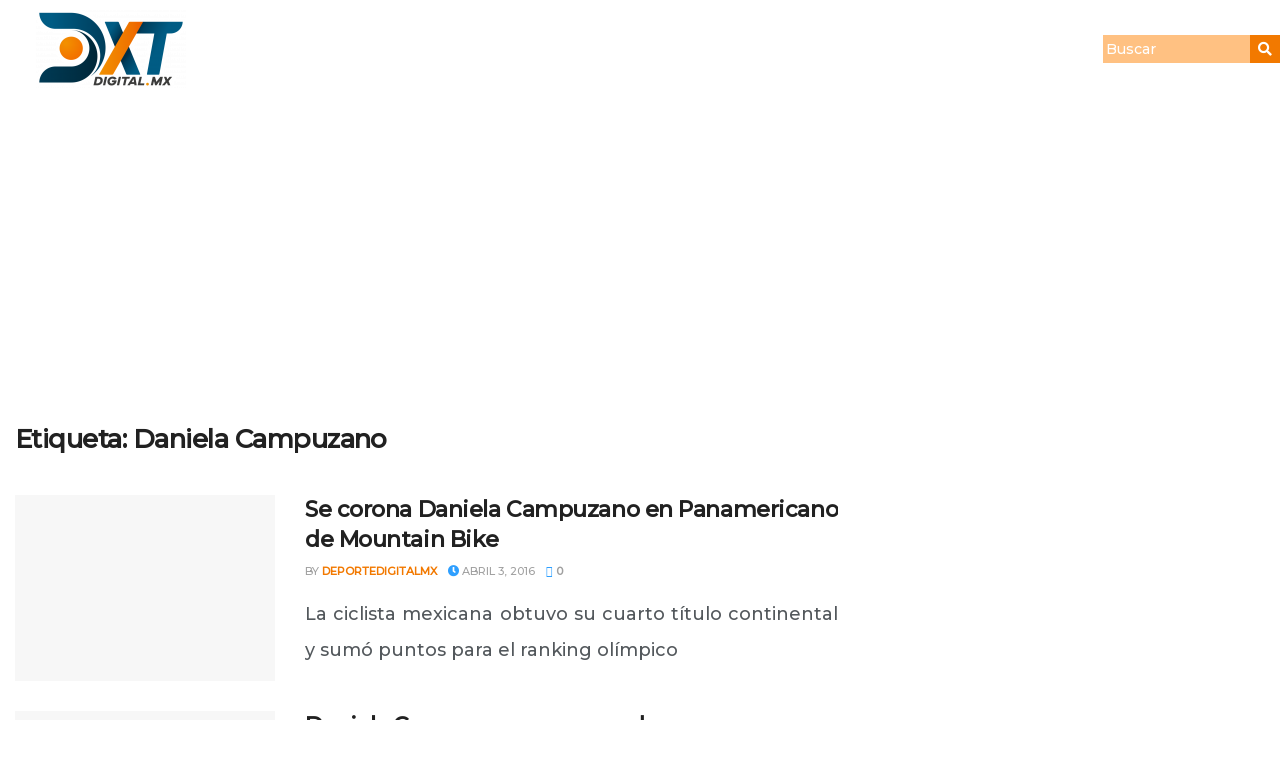

--- FILE ---
content_type: text/html; charset=UTF-8
request_url: https://deportedigital.mx/tag/daniela-campuzano
body_size: 45999
content:
<!DOCTYPE html>
<html lang="es">
<head>
	<meta charset="UTF-8">
	<meta name="viewport" content="width=device-width, initial-scale=1.0, viewport-fit=cover" />
		<meta name='robots' content='index, follow, max-image-preview:large, max-snippet:-1, max-video-preview:-1' />
<meta property="og:type" content="website">
<meta property="og:title" content="Se corona Daniela Campuzano en Panamericano de Mountain Bike">
<meta property="og:site_name" content="Deporte Digital MX">
<meta property="og:description" content="Catamarca, Arg.- La mexicana Daniela Campuzano se coronó en el Campeonato Panamericano de Ciclismo de Montaña que se realizó en">
<meta property="og:url" content="https://deportedigital.mx/tag/daniela-campuzano">
<meta property="og:locale" content="es_ES">
<meta name="twitter:card" content="summary">
<meta name="twitter:url" content="https://deportedigital.mx/tag/daniela-campuzano">
<meta name="twitter:title" content="Se corona Daniela Campuzano en Panamericano de Mountain Bike">
<meta name="twitter:description" content="Catamarca, Arg.- La mexicana Daniela Campuzano se coronó en el Campeonato Panamericano de Ciclismo de Montaña que se realizó en">
<meta name="twitter:site" content="https://twitter.com/DxTDigitalGto">
			<script type="text/javascript">
			  var jnews_ajax_url = '/?ajax-request=jnews'
			</script>
			<script type="text/javascript">;window.jnews=window.jnews||{},window.jnews.library=window.jnews.library||{},window.jnews.library=function(){"use strict";var e=this;e.win=window,e.doc=document,e.noop=function(){},e.globalBody=e.doc.getElementsByTagName("body")[0],e.globalBody=e.globalBody?e.globalBody:e.doc,e.win.jnewsDataStorage=e.win.jnewsDataStorage||{_storage:new WeakMap,put:function(e,t,n){this._storage.has(e)||this._storage.set(e,new Map),this._storage.get(e).set(t,n)},get:function(e,t){return this._storage.get(e).get(t)},has:function(e,t){return this._storage.has(e)&&this._storage.get(e).has(t)},remove:function(e,t){var n=this._storage.get(e).delete(t);return 0===!this._storage.get(e).size&&this._storage.delete(e),n}},e.windowWidth=function(){return e.win.innerWidth||e.docEl.clientWidth||e.globalBody.clientWidth},e.windowHeight=function(){return e.win.innerHeight||e.docEl.clientHeight||e.globalBody.clientHeight},e.requestAnimationFrame=e.win.requestAnimationFrame||e.win.webkitRequestAnimationFrame||e.win.mozRequestAnimationFrame||e.win.msRequestAnimationFrame||window.oRequestAnimationFrame||function(e){return setTimeout(e,1e3/60)},e.cancelAnimationFrame=e.win.cancelAnimationFrame||e.win.webkitCancelAnimationFrame||e.win.webkitCancelRequestAnimationFrame||e.win.mozCancelAnimationFrame||e.win.msCancelRequestAnimationFrame||e.win.oCancelRequestAnimationFrame||function(e){clearTimeout(e)},e.classListSupport="classList"in document.createElement("_"),e.hasClass=e.classListSupport?function(e,t){return e.classList.contains(t)}:function(e,t){return e.className.indexOf(t)>=0},e.addClass=e.classListSupport?function(t,n){e.hasClass(t,n)||t.classList.add(n)}:function(t,n){e.hasClass(t,n)||(t.className+=" "+n)},e.removeClass=e.classListSupport?function(t,n){e.hasClass(t,n)&&t.classList.remove(n)}:function(t,n){e.hasClass(t,n)&&(t.className=t.className.replace(n,""))},e.objKeys=function(e){var t=[];for(var n in e)Object.prototype.hasOwnProperty.call(e,n)&&t.push(n);return t},e.isObjectSame=function(e,t){var n=!0;return JSON.stringify(e)!==JSON.stringify(t)&&(n=!1),n},e.extend=function(){for(var e,t,n,o=arguments[0]||{},i=1,a=arguments.length;i<a;i++)if(null!==(e=arguments[i]))for(t in e)o!==(n=e[t])&&void 0!==n&&(o[t]=n);return o},e.dataStorage=e.win.jnewsDataStorage,e.isVisible=function(e){return 0!==e.offsetWidth&&0!==e.offsetHeight||e.getBoundingClientRect().length},e.getHeight=function(e){return e.offsetHeight||e.clientHeight||e.getBoundingClientRect().height},e.getWidth=function(e){return e.offsetWidth||e.clientWidth||e.getBoundingClientRect().width},e.supportsPassive=!1;try{var t=Object.defineProperty({},"passive",{get:function(){e.supportsPassive=!0}});"createEvent"in e.doc?e.win.addEventListener("test",null,t):"fireEvent"in e.doc&&e.win.attachEvent("test",null)}catch(e){}e.passiveOption=!!e.supportsPassive&&{passive:!0},e.setStorage=function(e,t){e="jnews-"+e;var n={expired:Math.floor(((new Date).getTime()+432e5)/1e3)};t=Object.assign(n,t);localStorage.setItem(e,JSON.stringify(t))},e.getStorage=function(e){e="jnews-"+e;var t=localStorage.getItem(e);return null!==t&&0<t.length?JSON.parse(localStorage.getItem(e)):{}},e.expiredStorage=function(){var t,n="jnews-";for(var o in localStorage)o.indexOf(n)>-1&&"undefined"!==(t=e.getStorage(o.replace(n,""))).expired&&t.expired<Math.floor((new Date).getTime()/1e3)&&localStorage.removeItem(o)},e.addEvents=function(t,n,o){for(var i in n){var a=["touchstart","touchmove"].indexOf(i)>=0&&!o&&e.passiveOption;"createEvent"in e.doc?t.addEventListener(i,n[i],a):"fireEvent"in e.doc&&t.attachEvent("on"+i,n[i])}},e.removeEvents=function(t,n){for(var o in n)"createEvent"in e.doc?t.removeEventListener(o,n[o]):"fireEvent"in e.doc&&t.detachEvent("on"+o,n[o])},e.triggerEvents=function(t,n,o){var i;o=o||{detail:null};return"createEvent"in e.doc?(!(i=e.doc.createEvent("CustomEvent")||new CustomEvent(n)).initCustomEvent||i.initCustomEvent(n,!0,!1,o),void t.dispatchEvent(i)):"fireEvent"in e.doc?((i=e.doc.createEventObject()).eventType=n,void t.fireEvent("on"+i.eventType,i)):void 0},e.getParents=function(t,n){void 0===n&&(n=e.doc);for(var o=[],i=t.parentNode,a=!1;!a;)if(i){var r=i;r.querySelectorAll(n).length?a=!0:(o.push(r),i=r.parentNode)}else o=[],a=!0;return o},e.forEach=function(e,t,n){for(var o=0,i=e.length;o<i;o++)t.call(n,e[o],o)},e.getText=function(e){return e.innerText||e.textContent},e.setText=function(e,t){var n="object"==typeof t?t.innerText||t.textContent:t;e.innerText&&(e.innerText=n),e.textContent&&(e.textContent=n)},e.httpBuildQuery=function(t){return e.objKeys(t).reduce(function t(n){var o=arguments.length>1&&void 0!==arguments[1]?arguments[1]:null;return function(i,a){var r=n[a];a=encodeURIComponent(a);var s=o?"".concat(o,"[").concat(a,"]"):a;return null==r||"function"==typeof r?(i.push("".concat(s,"=")),i):["number","boolean","string"].includes(typeof r)?(i.push("".concat(s,"=").concat(encodeURIComponent(r))),i):(i.push(e.objKeys(r).reduce(t(r,s),[]).join("&")),i)}}(t),[]).join("&")},e.get=function(t,n,o,i){return o="function"==typeof o?o:e.noop,e.ajax("GET",t,n,o,i)},e.post=function(t,n,o,i){return o="function"==typeof o?o:e.noop,e.ajax("POST",t,n,o,i)},e.ajax=function(t,n,o,i,a){var r=new XMLHttpRequest,s=n,c=e.httpBuildQuery(o);if(t=-1!=["GET","POST"].indexOf(t)?t:"GET",r.open(t,s+("GET"==t?"?"+c:""),!0),"POST"==t&&r.setRequestHeader("Content-type","application/x-www-form-urlencoded"),r.setRequestHeader("X-Requested-With","XMLHttpRequest"),r.onreadystatechange=function(){4===r.readyState&&200<=r.status&&300>r.status&&"function"==typeof i&&i.call(void 0,r.response)},void 0!==a&&!a){return{xhr:r,send:function(){r.send("POST"==t?c:null)}}}return r.send("POST"==t?c:null),{xhr:r}},e.scrollTo=function(t,n,o){function i(e,t,n){this.start=this.position(),this.change=e-this.start,this.currentTime=0,this.increment=20,this.duration=void 0===n?500:n,this.callback=t,this.finish=!1,this.animateScroll()}return Math.easeInOutQuad=function(e,t,n,o){return(e/=o/2)<1?n/2*e*e+t:-n/2*(--e*(e-2)-1)+t},i.prototype.stop=function(){this.finish=!0},i.prototype.move=function(t){e.doc.documentElement.scrollTop=t,e.globalBody.parentNode.scrollTop=t,e.globalBody.scrollTop=t},i.prototype.position=function(){return e.doc.documentElement.scrollTop||e.globalBody.parentNode.scrollTop||e.globalBody.scrollTop},i.prototype.animateScroll=function(){this.currentTime+=this.increment;var t=Math.easeInOutQuad(this.currentTime,this.start,this.change,this.duration);this.move(t),this.currentTime<this.duration&&!this.finish?e.requestAnimationFrame.call(e.win,this.animateScroll.bind(this)):this.callback&&"function"==typeof this.callback&&this.callback()},new i(t,n,o)},e.unwrap=function(t){var n,o=t;e.forEach(t,(function(e,t){n?n+=e:n=e})),o.replaceWith(n)},e.performance={start:function(e){performance.mark(e+"Start")},stop:function(e){performance.mark(e+"End"),performance.measure(e,e+"Start",e+"End")}},e.fps=function(){var t=0,n=0,o=0;!function(){var i=t=0,a=0,r=0,s=document.getElementById("fpsTable"),c=function(t){void 0===document.getElementsByTagName("body")[0]?e.requestAnimationFrame.call(e.win,(function(){c(t)})):document.getElementsByTagName("body")[0].appendChild(t)};null===s&&((s=document.createElement("div")).style.position="fixed",s.style.top="120px",s.style.left="10px",s.style.width="100px",s.style.height="20px",s.style.border="1px solid black",s.style.fontSize="11px",s.style.zIndex="100000",s.style.backgroundColor="white",s.id="fpsTable",c(s));var l=function(){o++,n=Date.now(),(a=(o/(r=(n-t)/1e3)).toPrecision(2))!=i&&(i=a,s.innerHTML=i+"fps"),1<r&&(t=n,o=0),e.requestAnimationFrame.call(e.win,l)};l()}()},e.instr=function(e,t){for(var n=0;n<t.length;n++)if(-1!==e.toLowerCase().indexOf(t[n].toLowerCase()))return!0},e.winLoad=function(t,n){function o(o){if("complete"===e.doc.readyState||"interactive"===e.doc.readyState)return!o||n?setTimeout(t,n||1):t(o),1}o()||e.addEvents(e.win,{load:o})},e.docReady=function(t,n){function o(o){if("complete"===e.doc.readyState||"interactive"===e.doc.readyState)return!o||n?setTimeout(t,n||1):t(o),1}o()||e.addEvents(e.doc,{DOMContentLoaded:o})},e.fireOnce=function(){e.docReady((function(){e.assets=e.assets||[],e.assets.length&&(e.boot(),e.load_assets())}),50)},e.boot=function(){e.length&&e.doc.querySelectorAll("style[media]").forEach((function(e){"not all"==e.getAttribute("media")&&e.removeAttribute("media")}))},e.create_js=function(t,n){var o=e.doc.createElement("script");switch(o.setAttribute("src",t),n){case"defer":o.setAttribute("defer",!0);break;case"async":o.setAttribute("async",!0);break;case"deferasync":o.setAttribute("defer",!0),o.setAttribute("async",!0)}e.globalBody.appendChild(o)},e.load_assets=function(){"object"==typeof e.assets&&e.forEach(e.assets.slice(0),(function(t,n){var o="";t.defer&&(o+="defer"),t.async&&(o+="async"),e.create_js(t.url,o);var i=e.assets.indexOf(t);i>-1&&e.assets.splice(i,1)})),e.assets=jnewsoption.au_scripts=window.jnewsads=[]},e.setCookie=function(e,t,n){var o="";if(n){var i=new Date;i.setTime(i.getTime()+24*n*60*60*1e3),o="; expires="+i.toUTCString()}document.cookie=e+"="+(t||"")+o+"; path=/"},e.getCookie=function(e){for(var t=e+"=",n=document.cookie.split(";"),o=0;o<n.length;o++){for(var i=n[o];" "==i.charAt(0);)i=i.substring(1,i.length);if(0==i.indexOf(t))return i.substring(t.length,i.length)}return null},e.eraseCookie=function(e){document.cookie=e+"=; Path=/; Expires=Thu, 01 Jan 1970 00:00:01 GMT;"},e.docReady((function(){e.globalBody=e.globalBody==e.doc?e.doc.getElementsByTagName("body")[0]:e.globalBody,e.globalBody=e.globalBody?e.globalBody:e.doc})),e.winLoad((function(){e.winLoad((function(){var t=!1;if(void 0!==window.jnewsadmin)if(void 0!==window.file_version_checker){var n=e.objKeys(window.file_version_checker);n.length?n.forEach((function(e){t||"10.0.4"===window.file_version_checker[e]||(t=!0)})):t=!0}else t=!0;t&&(window.jnewsHelper.getMessage(),window.jnewsHelper.getNotice())}),2500)}))},window.jnews.library=new window.jnews.library;</script><!-- Jetpack Site Verification Tags -->
<meta name="google-site-verification" content="NbOb_lMDxDeJHHUBf98sgRNTWLdIGwsg4uZuOpl3cVQ" />
<meta name="facebook-domain-verification" content="vjcmq04h21hdawxt24d8w01mk7bot5" />

	<!-- This site is optimized with the Yoast SEO plugin v26.8 - https://yoast.com/product/yoast-seo-wordpress/ -->
	<title>Daniela Campuzano &#8211; Deporte Digital MX</title>
	<link rel="canonical" href="https://deportedigital.mx/tag/daniela-campuzano" />
	<meta property="og:locale" content="es_ES" />
	<meta property="og:type" content="article" />
	<meta property="og:url" content="https://deportedigital.mx/tag/daniela-campuzano" />
	<meta property="og:site_name" content="Deporte Digital MX" />
	<meta name="twitter:card" content="summary_large_image" />
	<meta name="twitter:site" content="@dxtdigitalgto" />
	<script type="application/ld+json" class="yoast-schema-graph">{"@context":"https://schema.org","@graph":[{"@type":"CollectionPage","@id":"https://deportedigital.mx/tag/daniela-campuzano","url":"https://deportedigital.mx/tag/daniela-campuzano","name":"Daniela Campuzano archivos - Deporte Digital MX","isPartOf":{"@id":"https://deportedigital.mx/#website"},"primaryImageOfPage":{"@id":"https://deportedigital.mx/tag/daniela-campuzano#primaryimage"},"image":{"@id":"https://deportedigital.mx/tag/daniela-campuzano#primaryimage"},"thumbnailUrl":"","breadcrumb":{"@id":"https://deportedigital.mx/tag/daniela-campuzano#breadcrumb"},"inLanguage":"es"},{"@type":"ImageObject","inLanguage":"es","@id":"https://deportedigital.mx/tag/daniela-campuzano#primaryimage","url":"","contentUrl":""},{"@type":"BreadcrumbList","@id":"https://deportedigital.mx/tag/daniela-campuzano#breadcrumb","itemListElement":[{"@type":"ListItem","position":1,"name":"Dxt Digital MX","item":"https://deportedigital.mx/"},{"@type":"ListItem","position":2,"name":"Daniela Campuzano"}]},{"@type":"WebSite","@id":"https://deportedigital.mx/#website","url":"https://deportedigital.mx/","name":"Deporte Digital MX","description":"Revista Deportiva Guanajuato","publisher":{"@id":"https://deportedigital.mx/#organization"},"potentialAction":[{"@type":"SearchAction","target":{"@type":"EntryPoint","urlTemplate":"https://deportedigital.mx/?s={search_term_string}"},"query-input":{"@type":"PropertyValueSpecification","valueRequired":true,"valueName":"search_term_string"}}],"inLanguage":"es"},{"@type":"Organization","@id":"https://deportedigital.mx/#organization","name":"Deporte Digital MX","url":"https://deportedigital.mx/","logo":{"@type":"ImageObject","inLanguage":"es","@id":"https://deportedigital.mx/#/schema/logo/image/","url":"https://deportedigital.mx/wp-content/uploads/2022/10/Recurso-2.png","contentUrl":"https://deportedigital.mx/wp-content/uploads/2022/10/Recurso-2.png","width":1393,"height":733,"caption":"Deporte Digital MX"},"image":{"@id":"https://deportedigital.mx/#/schema/logo/image/"},"sameAs":["https://web.facebook.com/dxtdigitalgto","https://x.com/dxtdigitalgto"]}]}</script>
	<!-- / Yoast SEO plugin. -->


<link rel='dns-prefetch' href='//www.googletagmanager.com' />
<link rel='dns-prefetch' href='//stats.wp.com' />
<link rel='dns-prefetch' href='//fonts.googleapis.com' />
<link rel='dns-prefetch' href='//v0.wordpress.com' />
<link rel='dns-prefetch' href='//pagead2.googlesyndication.com' />
<link rel='dns-prefetch' href='//fundingchoicesmessages.google.com' />
<link rel='preconnect' href='https://fonts.gstatic.com' />
<link rel="alternate" type="application/rss+xml" title="Deporte Digital MX &raquo; Feed" href="https://deportedigital.mx/feed" />
<link rel="alternate" type="application/rss+xml" title="Deporte Digital MX &raquo; Feed de los comentarios" href="https://deportedigital.mx/comments/feed" />
<link rel="alternate" type="application/rss+xml" title="Deporte Digital MX &raquo; Etiqueta Daniela Campuzano del feed" href="https://deportedigital.mx/tag/daniela-campuzano/feed" />
<style type="text/css">.brave_popup{display:none}</style><script data-no-optimize="1"> var brave_popup_data = {}; var bravepop_emailValidation=false; var brave_popup_videos = {};  var brave_popup_formData = {};var brave_popup_adminUser = false; var brave_popup_pageInfo = {"type":"tag","pageID":"","singleType":""};  var bravepop_emailSuggestions={};</script><!-- deportedigital.mx is managing ads with Advanced Ads 2.0.12 – https://wpadvancedads.com/ --><script id="depor-ready">
			window.advanced_ads_ready=function(e,a){a=a||"complete";var d=function(e){return"interactive"===a?"loading"!==e:"complete"===e};d(document.readyState)?e():document.addEventListener("readystatechange",(function(a){d(a.target.readyState)&&e()}),{once:"interactive"===a})},window.advanced_ads_ready_queue=window.advanced_ads_ready_queue||[];		</script>
		<style id='wp-img-auto-sizes-contain-inline-css' type='text/css'>
img:is([sizes=auto i],[sizes^="auto," i]){contain-intrinsic-size:3000px 1500px}
/*# sourceURL=wp-img-auto-sizes-contain-inline-css */
</style>
<style id='wp-emoji-styles-inline-css' type='text/css'>

	img.wp-smiley, img.emoji {
		display: inline !important;
		border: none !important;
		box-shadow: none !important;
		height: 1em !important;
		width: 1em !important;
		margin: 0 0.07em !important;
		vertical-align: -0.1em !important;
		background: none !important;
		padding: 0 !important;
	}
/*# sourceURL=wp-emoji-styles-inline-css */
</style>
<link rel='stylesheet' id='wp-block-library-css' href='https://deportedigital.mx/wp-includes/css/dist/block-library/style.min.css?ver=6.9' type='text/css' media='all' />
<style id='classic-theme-styles-inline-css' type='text/css'>
/*! This file is auto-generated */
.wp-block-button__link{color:#fff;background-color:#32373c;border-radius:9999px;box-shadow:none;text-decoration:none;padding:calc(.667em + 2px) calc(1.333em + 2px);font-size:1.125em}.wp-block-file__button{background:#32373c;color:#fff;text-decoration:none}
/*# sourceURL=/wp-includes/css/classic-themes.min.css */
</style>
<link rel='stylesheet' id='mediaelement-css' href='https://deportedigital.mx/wp-includes/js/mediaelement/mediaelementplayer-legacy.min.css?ver=4.2.17' type='text/css' media='all' />
<link rel='stylesheet' id='wp-mediaelement-css' href='https://deportedigital.mx/wp-includes/js/mediaelement/wp-mediaelement.min.css?ver=6.9' type='text/css' media='all' />
<style id='jetpack-sharing-buttons-style-inline-css' type='text/css'>
.jetpack-sharing-buttons__services-list{display:flex;flex-direction:row;flex-wrap:wrap;gap:0;list-style-type:none;margin:5px;padding:0}.jetpack-sharing-buttons__services-list.has-small-icon-size{font-size:12px}.jetpack-sharing-buttons__services-list.has-normal-icon-size{font-size:16px}.jetpack-sharing-buttons__services-list.has-large-icon-size{font-size:24px}.jetpack-sharing-buttons__services-list.has-huge-icon-size{font-size:36px}@media print{.jetpack-sharing-buttons__services-list{display:none!important}}.editor-styles-wrapper .wp-block-jetpack-sharing-buttons{gap:0;padding-inline-start:0}ul.jetpack-sharing-buttons__services-list.has-background{padding:1.25em 2.375em}
/*# sourceURL=https://deportedigital.mx/wp-content/plugins/jetpack/_inc/blocks/sharing-buttons/view.css */
</style>
<style id='global-styles-inline-css' type='text/css'>
:root{--wp--preset--aspect-ratio--square: 1;--wp--preset--aspect-ratio--4-3: 4/3;--wp--preset--aspect-ratio--3-4: 3/4;--wp--preset--aspect-ratio--3-2: 3/2;--wp--preset--aspect-ratio--2-3: 2/3;--wp--preset--aspect-ratio--16-9: 16/9;--wp--preset--aspect-ratio--9-16: 9/16;--wp--preset--color--black: #000000;--wp--preset--color--cyan-bluish-gray: #abb8c3;--wp--preset--color--white: #ffffff;--wp--preset--color--pale-pink: #f78da7;--wp--preset--color--vivid-red: #cf2e2e;--wp--preset--color--luminous-vivid-orange: #ff6900;--wp--preset--color--luminous-vivid-amber: #fcb900;--wp--preset--color--light-green-cyan: #7bdcb5;--wp--preset--color--vivid-green-cyan: #00d084;--wp--preset--color--pale-cyan-blue: #8ed1fc;--wp--preset--color--vivid-cyan-blue: #0693e3;--wp--preset--color--vivid-purple: #9b51e0;--wp--preset--gradient--vivid-cyan-blue-to-vivid-purple: linear-gradient(135deg,rgb(6,147,227) 0%,rgb(155,81,224) 100%);--wp--preset--gradient--light-green-cyan-to-vivid-green-cyan: linear-gradient(135deg,rgb(122,220,180) 0%,rgb(0,208,130) 100%);--wp--preset--gradient--luminous-vivid-amber-to-luminous-vivid-orange: linear-gradient(135deg,rgb(252,185,0) 0%,rgb(255,105,0) 100%);--wp--preset--gradient--luminous-vivid-orange-to-vivid-red: linear-gradient(135deg,rgb(255,105,0) 0%,rgb(207,46,46) 100%);--wp--preset--gradient--very-light-gray-to-cyan-bluish-gray: linear-gradient(135deg,rgb(238,238,238) 0%,rgb(169,184,195) 100%);--wp--preset--gradient--cool-to-warm-spectrum: linear-gradient(135deg,rgb(74,234,220) 0%,rgb(151,120,209) 20%,rgb(207,42,186) 40%,rgb(238,44,130) 60%,rgb(251,105,98) 80%,rgb(254,248,76) 100%);--wp--preset--gradient--blush-light-purple: linear-gradient(135deg,rgb(255,206,236) 0%,rgb(152,150,240) 100%);--wp--preset--gradient--blush-bordeaux: linear-gradient(135deg,rgb(254,205,165) 0%,rgb(254,45,45) 50%,rgb(107,0,62) 100%);--wp--preset--gradient--luminous-dusk: linear-gradient(135deg,rgb(255,203,112) 0%,rgb(199,81,192) 50%,rgb(65,88,208) 100%);--wp--preset--gradient--pale-ocean: linear-gradient(135deg,rgb(255,245,203) 0%,rgb(182,227,212) 50%,rgb(51,167,181) 100%);--wp--preset--gradient--electric-grass: linear-gradient(135deg,rgb(202,248,128) 0%,rgb(113,206,126) 100%);--wp--preset--gradient--midnight: linear-gradient(135deg,rgb(2,3,129) 0%,rgb(40,116,252) 100%);--wp--preset--font-size--small: 13px;--wp--preset--font-size--medium: 20px;--wp--preset--font-size--large: 36px;--wp--preset--font-size--x-large: 42px;--wp--preset--spacing--20: 0.44rem;--wp--preset--spacing--30: 0.67rem;--wp--preset--spacing--40: 1rem;--wp--preset--spacing--50: 1.5rem;--wp--preset--spacing--60: 2.25rem;--wp--preset--spacing--70: 3.38rem;--wp--preset--spacing--80: 5.06rem;--wp--preset--shadow--natural: 6px 6px 9px rgba(0, 0, 0, 0.2);--wp--preset--shadow--deep: 12px 12px 50px rgba(0, 0, 0, 0.4);--wp--preset--shadow--sharp: 6px 6px 0px rgba(0, 0, 0, 0.2);--wp--preset--shadow--outlined: 6px 6px 0px -3px rgb(255, 255, 255), 6px 6px rgb(0, 0, 0);--wp--preset--shadow--crisp: 6px 6px 0px rgb(0, 0, 0);}:where(.is-layout-flex){gap: 0.5em;}:where(.is-layout-grid){gap: 0.5em;}body .is-layout-flex{display: flex;}.is-layout-flex{flex-wrap: wrap;align-items: center;}.is-layout-flex > :is(*, div){margin: 0;}body .is-layout-grid{display: grid;}.is-layout-grid > :is(*, div){margin: 0;}:where(.wp-block-columns.is-layout-flex){gap: 2em;}:where(.wp-block-columns.is-layout-grid){gap: 2em;}:where(.wp-block-post-template.is-layout-flex){gap: 1.25em;}:where(.wp-block-post-template.is-layout-grid){gap: 1.25em;}.has-black-color{color: var(--wp--preset--color--black) !important;}.has-cyan-bluish-gray-color{color: var(--wp--preset--color--cyan-bluish-gray) !important;}.has-white-color{color: var(--wp--preset--color--white) !important;}.has-pale-pink-color{color: var(--wp--preset--color--pale-pink) !important;}.has-vivid-red-color{color: var(--wp--preset--color--vivid-red) !important;}.has-luminous-vivid-orange-color{color: var(--wp--preset--color--luminous-vivid-orange) !important;}.has-luminous-vivid-amber-color{color: var(--wp--preset--color--luminous-vivid-amber) !important;}.has-light-green-cyan-color{color: var(--wp--preset--color--light-green-cyan) !important;}.has-vivid-green-cyan-color{color: var(--wp--preset--color--vivid-green-cyan) !important;}.has-pale-cyan-blue-color{color: var(--wp--preset--color--pale-cyan-blue) !important;}.has-vivid-cyan-blue-color{color: var(--wp--preset--color--vivid-cyan-blue) !important;}.has-vivid-purple-color{color: var(--wp--preset--color--vivid-purple) !important;}.has-black-background-color{background-color: var(--wp--preset--color--black) !important;}.has-cyan-bluish-gray-background-color{background-color: var(--wp--preset--color--cyan-bluish-gray) !important;}.has-white-background-color{background-color: var(--wp--preset--color--white) !important;}.has-pale-pink-background-color{background-color: var(--wp--preset--color--pale-pink) !important;}.has-vivid-red-background-color{background-color: var(--wp--preset--color--vivid-red) !important;}.has-luminous-vivid-orange-background-color{background-color: var(--wp--preset--color--luminous-vivid-orange) !important;}.has-luminous-vivid-amber-background-color{background-color: var(--wp--preset--color--luminous-vivid-amber) !important;}.has-light-green-cyan-background-color{background-color: var(--wp--preset--color--light-green-cyan) !important;}.has-vivid-green-cyan-background-color{background-color: var(--wp--preset--color--vivid-green-cyan) !important;}.has-pale-cyan-blue-background-color{background-color: var(--wp--preset--color--pale-cyan-blue) !important;}.has-vivid-cyan-blue-background-color{background-color: var(--wp--preset--color--vivid-cyan-blue) !important;}.has-vivid-purple-background-color{background-color: var(--wp--preset--color--vivid-purple) !important;}.has-black-border-color{border-color: var(--wp--preset--color--black) !important;}.has-cyan-bluish-gray-border-color{border-color: var(--wp--preset--color--cyan-bluish-gray) !important;}.has-white-border-color{border-color: var(--wp--preset--color--white) !important;}.has-pale-pink-border-color{border-color: var(--wp--preset--color--pale-pink) !important;}.has-vivid-red-border-color{border-color: var(--wp--preset--color--vivid-red) !important;}.has-luminous-vivid-orange-border-color{border-color: var(--wp--preset--color--luminous-vivid-orange) !important;}.has-luminous-vivid-amber-border-color{border-color: var(--wp--preset--color--luminous-vivid-amber) !important;}.has-light-green-cyan-border-color{border-color: var(--wp--preset--color--light-green-cyan) !important;}.has-vivid-green-cyan-border-color{border-color: var(--wp--preset--color--vivid-green-cyan) !important;}.has-pale-cyan-blue-border-color{border-color: var(--wp--preset--color--pale-cyan-blue) !important;}.has-vivid-cyan-blue-border-color{border-color: var(--wp--preset--color--vivid-cyan-blue) !important;}.has-vivid-purple-border-color{border-color: var(--wp--preset--color--vivid-purple) !important;}.has-vivid-cyan-blue-to-vivid-purple-gradient-background{background: var(--wp--preset--gradient--vivid-cyan-blue-to-vivid-purple) !important;}.has-light-green-cyan-to-vivid-green-cyan-gradient-background{background: var(--wp--preset--gradient--light-green-cyan-to-vivid-green-cyan) !important;}.has-luminous-vivid-amber-to-luminous-vivid-orange-gradient-background{background: var(--wp--preset--gradient--luminous-vivid-amber-to-luminous-vivid-orange) !important;}.has-luminous-vivid-orange-to-vivid-red-gradient-background{background: var(--wp--preset--gradient--luminous-vivid-orange-to-vivid-red) !important;}.has-very-light-gray-to-cyan-bluish-gray-gradient-background{background: var(--wp--preset--gradient--very-light-gray-to-cyan-bluish-gray) !important;}.has-cool-to-warm-spectrum-gradient-background{background: var(--wp--preset--gradient--cool-to-warm-spectrum) !important;}.has-blush-light-purple-gradient-background{background: var(--wp--preset--gradient--blush-light-purple) !important;}.has-blush-bordeaux-gradient-background{background: var(--wp--preset--gradient--blush-bordeaux) !important;}.has-luminous-dusk-gradient-background{background: var(--wp--preset--gradient--luminous-dusk) !important;}.has-pale-ocean-gradient-background{background: var(--wp--preset--gradient--pale-ocean) !important;}.has-electric-grass-gradient-background{background: var(--wp--preset--gradient--electric-grass) !important;}.has-midnight-gradient-background{background: var(--wp--preset--gradient--midnight) !important;}.has-small-font-size{font-size: var(--wp--preset--font-size--small) !important;}.has-medium-font-size{font-size: var(--wp--preset--font-size--medium) !important;}.has-large-font-size{font-size: var(--wp--preset--font-size--large) !important;}.has-x-large-font-size{font-size: var(--wp--preset--font-size--x-large) !important;}
:where(.wp-block-post-template.is-layout-flex){gap: 1.25em;}:where(.wp-block-post-template.is-layout-grid){gap: 1.25em;}
:where(.wp-block-term-template.is-layout-flex){gap: 1.25em;}:where(.wp-block-term-template.is-layout-grid){gap: 1.25em;}
:where(.wp-block-columns.is-layout-flex){gap: 2em;}:where(.wp-block-columns.is-layout-grid){gap: 2em;}
:root :where(.wp-block-pullquote){font-size: 1.5em;line-height: 1.6;}
/*# sourceURL=global-styles-inline-css */
</style>
<link rel='stylesheet' id='dashicons-css' href='https://deportedigital.mx/wp-includes/css/dashicons.min.css?ver=6.9' type='text/css' media='all' />
<link rel='stylesheet' id='sportspress-general-css' href='//deportedigital.mx/wp-content/plugins/sportspress/assets/css/sportspress.css?ver=2.7.26' type='text/css' media='all' />
<link rel='stylesheet' id='sportspress-icons-css' href='//deportedigital.mx/wp-content/plugins/sportspress/assets/css/icons.css?ver=2.7.26' type='text/css' media='all' />
<link rel='stylesheet' id='e-animation-bounceInLeft-css' href='https://deportedigital.mx/wp-content/plugins/elementor/assets/lib/animations/styles/bounceInLeft.min.css?ver=3.34.2' type='text/css' media='all' />
<link rel='stylesheet' id='elementor-frontend-css' href='https://deportedigital.mx/wp-content/plugins/elementor/assets/css/frontend.min.css?ver=3.34.2' type='text/css' media='all' />
<link rel='stylesheet' id='widget-image-css' href='https://deportedigital.mx/wp-content/plugins/elementor/assets/css/widget-image.min.css?ver=3.34.2' type='text/css' media='all' />
<link rel='stylesheet' id='elementor-post-19602-css' href='https://deportedigital.mx/wp-content/uploads/elementor/css/post-19602.css?ver=1769369440' type='text/css' media='all' />
<link rel='stylesheet' id='js_composer_front-css' href='https://deportedigital.mx/wp-content/plugins/js_composer/assets/css/js_composer.min.css?ver=8.6.1' type='text/css' media='all' />
<link rel='stylesheet' id='jeg_customizer_font-css' href='//fonts.googleapis.com/css?family=Montserrat%3A500&#038;display=swap&#038;ver=1.3.0' type='text/css' media='all' />
<link rel='stylesheet' id='font-awesome-css' href='https://deportedigital.mx/wp-content/plugins/elementor/assets/lib/font-awesome/css/font-awesome.min.css?ver=4.7.0' type='text/css' media='all' />
<link rel='stylesheet' id='jnews-frontend-css' href='https://deportedigital.mx/wp-content/themes/jnews/assets/dist/frontend.min.css?ver=11.6.17' type='text/css' media='all' />
<link rel='stylesheet' id='jnews-js-composer-css' href='https://deportedigital.mx/wp-content/themes/jnews/assets/css/js-composer-frontend.css?ver=11.6.17' type='text/css' media='all' />
<link rel='stylesheet' id='jnews-elementor-css' href='https://deportedigital.mx/wp-content/themes/jnews/assets/css/elementor-frontend.css?ver=11.6.17' type='text/css' media='all' />
<link rel='stylesheet' id='jnews-style-css' href='https://deportedigital.mx/wp-content/themes/jnews/style.css?ver=11.6.17' type='text/css' media='all' />
<link rel='stylesheet' id='jnews-darkmode-css' href='https://deportedigital.mx/wp-content/themes/jnews/assets/css/darkmode.css?ver=11.6.17' type='text/css' media='all' />
<link rel='stylesheet' id='eael-general-css' href='https://deportedigital.mx/wp-content/plugins/essential-addons-for-elementor-lite/assets/front-end/css/view/general.min.css?ver=6.3.2' type='text/css' media='all' />
<link rel='stylesheet' id='wpr-animations-css-css' href='https://deportedigital.mx/wp-content/plugins/royal-elementor-addons/assets/css/lib/animations/wpr-animations.min.css?ver=1.7.1034' type='text/css' media='all' />
<link rel='stylesheet' id='wpr-link-animations-css-css' href='https://deportedigital.mx/wp-content/plugins/royal-elementor-addons/assets/css/lib/animations/wpr-link-animations.min.css?ver=1.7.1034' type='text/css' media='all' />
<link rel='stylesheet' id='wpr-loading-animations-css-css' href='https://deportedigital.mx/wp-content/plugins/royal-elementor-addons/assets/css/lib/animations/loading-animations.min.css?ver=1.7.1034' type='text/css' media='all' />
<link rel='stylesheet' id='wpr-button-animations-css-css' href='https://deportedigital.mx/wp-content/plugins/royal-elementor-addons/assets/css/lib/animations/button-animations.min.css?ver=1.7.1034' type='text/css' media='all' />
<link rel='stylesheet' id='wpr-text-animations-css-css' href='https://deportedigital.mx/wp-content/plugins/royal-elementor-addons/assets/css/lib/animations/text-animations.min.css?ver=1.7.1034' type='text/css' media='all' />
<link rel='stylesheet' id='wpr-lightgallery-css-css' href='https://deportedigital.mx/wp-content/plugins/royal-elementor-addons/assets/css/lib/lightgallery/lightgallery.min.css?ver=1.7.1034' type='text/css' media='all' />
<link rel='stylesheet' id='wpr-addons-css-css' href='https://deportedigital.mx/wp-content/plugins/royal-elementor-addons/assets/css/frontend.min.css?ver=1.7.1034' type='text/css' media='all' />
<link rel='stylesheet' id='font-awesome-5-all-css' href='https://deportedigital.mx/wp-content/plugins/elementor/assets/lib/font-awesome/css/all.min.css?ver=6.3.2' type='text/css' media='all' />
<link rel='stylesheet' id='elementor-icons-shared-0-css' href='https://deportedigital.mx/wp-content/plugins/elementor/assets/lib/font-awesome/css/fontawesome.min.css?ver=5.15.3' type='text/css' media='all' />
<link rel='stylesheet' id='elementor-icons-fa-solid-css' href='https://deportedigital.mx/wp-content/plugins/elementor/assets/lib/font-awesome/css/solid.min.css?ver=5.15.3' type='text/css' media='all' />
<style type="text/css">.sp-data-table th,.sp-data-table td{text-align: center !important}</style><script type="text/javascript" data-cfasync="false" src="https://deportedigital.mx/wp-includes/js/jquery/jquery.min.js?ver=3.7.1" id="jquery-core-js"></script>
<script type="text/javascript" data-cfasync="false" src="https://deportedigital.mx/wp-includes/js/jquery/jquery-migrate.min.js?ver=3.4.1" id="jquery-migrate-js"></script>
<script type="text/javascript" id="advanced-ads-advanced-js-js-extra">
/* <![CDATA[ */
var advads_options = {"blog_id":"1","privacy":{"enabled":false,"state":"not_needed"}};
//# sourceURL=advanced-ads-advanced-js-js-extra
/* ]]> */
</script>
<script type="text/javascript" src="https://deportedigital.mx/wp-content/plugins/advanced-ads/public/assets/js/advanced.min.js?ver=2.0.12" id="advanced-ads-advanced-js-js"></script>

<!-- Fragmento de código de la etiqueta de Google (gtag.js) añadida por Site Kit -->
<!-- Fragmento de código de Google Analytics añadido por Site Kit -->
<script type="text/javascript" src="https://www.googletagmanager.com/gtag/js?id=G-TTM07TFFCB" id="google_gtagjs-js" async></script>
<script type="text/javascript" id="google_gtagjs-js-after">
/* <![CDATA[ */
window.dataLayer = window.dataLayer || [];function gtag(){dataLayer.push(arguments);}
gtag("set","linker",{"domains":["deportedigital.mx"]});
gtag("js", new Date());
gtag("set", "developer_id.dZTNiMT", true);
gtag("config", "G-TTM07TFFCB");
//# sourceURL=google_gtagjs-js-after
/* ]]> */
</script>
<script></script><link rel="https://api.w.org/" href="https://deportedigital.mx/wp-json/" /><link rel="alternate" title="JSON" type="application/json" href="https://deportedigital.mx/wp-json/wp/v2/tags/220" /><link rel="EditURI" type="application/rsd+xml" title="RSD" href="https://deportedigital.mx/xmlrpc.php?rsd" />
<meta name="generator" content="WordPress 6.9" />
<meta name="generator" content="SportsPress 2.7.26" />
<!-- start Simple Custom CSS and JS -->
<script id="aclib" type="text/javascript" src="//acscdn.com/script/aclib.js"></script>



<!-- Google tag (gtag.js) -->
<script async src="https://www.googletagmanager.com/gtag/js?id=G-7JZZ76DHJ5"></script>
<script>
  window.dataLayer = window.dataLayer || [];
  function gtag(){dataLayer.push(arguments);}
  gtag('js', new Date());

  gtag('config', 'G-7JZZ76DHJ5');
</script>





<!-- end Simple Custom CSS and JS -->
<!-- start Simple Custom CSS and JS -->
<script type="text/javascript">
jQuery(document).ready(function($) {
    $('#mi-select').change(function() {
        var opcion = $(this).val();
        $('#contenido-opcion1').hide();
        $('#contenido-opcion2').hide();
		$('#contenido-opcion3').hide();
        $('#contenido-opcion4').hide();
		$('#contenido-opcion5').hide();
        $('#contenido-' + opcion).show();
    });
});

jQuery(document).ready(function($) {
    $('#mi-jornada').change(function() {
        var opcio = $(this).val();
        $('#contenido-opcio1').hide();
        $('#contenido-opcio2').hide();
		$('#contenido-opcio3').hide();
        $('#contenido-opcio4').hide();
		$('#contenido-opcio5').hide();
        $('#contenido-opcio6').hide();
		$('#contenido-opcio7').hide();
        $('#contenido-opcio8').hide();
		$('#contenido-opcio9').hide();
        $('#contenido-opcio10').hide();
        $('#contenido-' + opcio).show();
    });
});




</script>
<!-- end Simple Custom CSS and JS -->
<!-- start Simple Custom CSS and JS -->
<style type="text/css">
body{
   overflow-x: hidden;
}

.jeg_logo img {
    height: 100px !important;
    image-rendering: optimizeQuality;
    display: block;
}

.jeg_stickybar .jeg_logo img {
    width: auto;
    max-height: 50px;
	margin: 4px 0;
}

.jeg_heroblock .jeg_post_category a {
background-color: #f27900;
    padding: 4px 8px;
    font-weight: 700;
    font-size: .9em;
}

p {
    text-align: justify;
}

.jet-smart-listing__featured {
    background-position: center;
}

.twitter-tweet.twitter-tweet-rendered {
    margin: 0 auto;
}

.ad_x {
    text-align: center;
}

.sp-data-table {
    width: 100% !important;
}


.sp-event-blocks .team-logo img { max-width: 140%; max-height: 140%; width: auto; height: auto; } .sp-event-title { font-size: 16px !important; font-weight: 600 !important; font-family: "Montserrat" !important; margin-top: 21px !important; }

@media screen and (max-device-width:480px) {
	
.entry-content td {
    font-size: .55em;
    padding: 3px 5px;
    text-align: center !important;
	vertical-align: middle;
}
	
	.sp-data-table {
    width: 100% !important;
		display: table !important;
}

}

.jeg_ad[class*=jnews_content_inline_parallax] .ads-wrapper {
    margin: 0 !important;

}

.jeg_ad .ads-parallax-wrapper {
    height: calc(45vh - 100px) !important;
}





/*-------------------------------CSS SPORTPRESSS INICIA --------------------------------------------*/


.sp-template h1, .sp-template h2, .sp-template h3, .sp-template h4, .sp-template h5, .sp-template h6, .sp-data-table h1, .sp-data-table h2, .sp-data-table h3, .sp-data-table h4, .sp-data-table h5, .sp-data-table h6, .sp-table-caption h1, .sp-table-caption h2, .sp-table-caption h3, .sp-table-caption h4, .sp-table-caption h5, .sp-table-caption h6 { 
	font-family: "Montserrat", Sans-serif !important; 
} 

.sp-data-table .data-name, .sp-data-table .data-rank { 
	text-align: left !important; 
	font-family: "Montserrat", Sans-serif !important; 
	font-weight: 500 !important; 
	font-size: 15px !important; 
} 

.sp-data-table th, .sp-data-table td { 
	font-size: 15px !important;
	padding: 2px 5px !important; 
	text-align: center !important;
	font-weight: 500 !important; 
}
	

@media (max-width: 400px) {
  /* Estilos para pantallas más pequeñas */
	
.sp-data-table .data-name, .sp-data-table .data-rank { 
	text-align: left !important; 
	font-family: "Montserrat", Sans-serif !important; 
	font-weight: 600 !important; 
	font-size: 10px !important; 
} 

.sp-data-table th, .sp-data-table td { 
	font-size: 10px !important;
	padding: 2px 1px !important; 
	text-align: center;
	font-weight: 600 !important; 
}
	
	th.data-gf.sorting, .data-gf, th.data-gc.sorting, .data-gc {
    display: none !important;
}
}


/* ARRIBA FUENTE */ 

.sp-data-table, .sp-data-table td, .sp-data-table th { 
	border: none !important; 
} 

.sp-data-table th { 
	background: #ededed !important; 
} 

.sp-data-table th strong { 
	font-family: 'Montserrat'; 
	font-size: 15px; 
	color: #383838 !important; 
} 

tbody { 
	background: #f7f7f7; 
} 

.sp-template-event-blocks .sp-event-results { 
	font-size: 22px !important; 
	font-family: 'Montserrat' !important; 
} 

.sp-template-event-blocks .sp-event-title, .sp-template-event-blocks .sp-event-status { 
	display: block !important; 
	padding: 0 !important; 
	margin: 10px !important; 
	font-size: 19px !important; 
	font-weight: 500 !important; 
	font-family: 'Montserrat' !important; 
	color: #f27900 !important; 
} 

.sp-table-caption { 
	font-weight: 700 !important; 
	width: 100% !important; 
	font-family: "Montserrat", Sans-serif !important; 
	text-align: center; 
	color: white !important; 
	background: #f27900 !important;
}

.sp-table-caption, h4.sp-table-caption {
    font-weight: 700 !important;
    width: 100% !important;
    font-family: "Montserrat", Sans-serif !important;
    text-align: center;
    color: white !important;
    background: #f27900 !important;
}

/*LOGOS*/

.sp-league-table .team-logo img {
    width: auto;
    height: auto;
    max-width: 4em;
    max-height: 4em;
}

.sp-league-table .team-logo {
    width: 4em;
    height: 4em;
    display: inline-block;
    vertical-align: middle;
    text-align: center;
}

.sp-player-list .data-name .player-photo, .sp-player-list .data-name .player-flag, .sp-player-list .data-team .team-logo {
    width: 3em;
    height: 3em;
    display: inline-block;
    vertical-align: middle;
    text-align: center;
}

.sp-player-list .data-name .player-photo img, .sp-player-list .data-name .player-flag img, .sp-player-list .data-team .team-logo img {
    width: auto;
    height: auto;
    max-width: 3em;
    max-height: 3em;
}






/*LOGOS*/


/* INICIA CALENDARIO BLOCKS */ 

.sp-row.sp-post {
    border-bottom: 5px solid #e3e3e3;
}

.sp-event-venue {

    font-weight: 900;
    color: #005b83;
}

.chosen-container-single .chosen-single span {

    background: #f27900;
    color: white;
    text-align: center;
    font-size: 27px;
    font-weight: 600;
}

select {

    background: #f27900;
    color: white;
    text-align: center;
    font-size: 18px;
    font-weight: 600;
}

.chosen-container-single .chosen-single {
    padding: 0 0em;
}

.sp-data-table th strong, .sp-table-caption {


}


@media (max-width: 400px) {
  /* Estilos para pantallas más pequeñas */
.sp-template-event-blocks .sp-event-title, .sp-template-event-blocks .sp-event-status {

    padding: 0 !important;
    margin: 10px !important;
    font-size: 15px !important;
    font-weight: 700 !important;
    font-family: 'Montserrat' !important;
    color: #f27900 !important;
}
	
	.sp-event-blocks .team-logo img {
    padding: 6px !important;
}
	
/* TERMINA CALENDARIO BLOCKS */ 
	
	
	/*-------------------------------CSS SPORTPRESSS TERMINA --------------------------------------------*/
	
	
	#sas_iframe_fixed_26328 {
    display: none !important;
}
	
	
	.entry-content .pullquote.align-center {
    background: #f9f9f9  !important;
    border-bottom: 7px solid #00597f !important;
}
	
	.entry-content .pullquote {
    font-size: 20px;
    border: none;
    padding: 0;
    position: relative;
    text-align: center;
    font-weight: 900;
    color: black;
}
	
	
b, strong {
    background: #f2790036 !important; 
    padding: 3px !important;
    border-bottom: 3px solid #f27900 !important;
}
</style>
<!-- end Simple Custom CSS and JS -->
<meta name="generator" content="Site Kit by Google 1.170.0" />	<style>img#wpstats{display:none}</style>
		
<!-- Metaetiquetas de Google AdSense añadidas por Site Kit -->
<meta name="google-adsense-platform-account" content="ca-host-pub-2644536267352236">
<meta name="google-adsense-platform-domain" content="sitekit.withgoogle.com">
<!-- Acabar con las metaetiquetas de Google AdSense añadidas por Site Kit -->
<meta name="generator" content="Elementor 3.34.2; features: additional_custom_breakpoints; settings: css_print_method-external, google_font-enabled, font_display-swap">
			<style>
				.e-con.e-parent:nth-of-type(n+4):not(.e-lazyloaded):not(.e-no-lazyload),
				.e-con.e-parent:nth-of-type(n+4):not(.e-lazyloaded):not(.e-no-lazyload) * {
					background-image: none !important;
				}
				@media screen and (max-height: 1024px) {
					.e-con.e-parent:nth-of-type(n+3):not(.e-lazyloaded):not(.e-no-lazyload),
					.e-con.e-parent:nth-of-type(n+3):not(.e-lazyloaded):not(.e-no-lazyload) * {
						background-image: none !important;
					}
				}
				@media screen and (max-height: 640px) {
					.e-con.e-parent:nth-of-type(n+2):not(.e-lazyloaded):not(.e-no-lazyload),
					.e-con.e-parent:nth-of-type(n+2):not(.e-lazyloaded):not(.e-no-lazyload) * {
						background-image: none !important;
					}
				}
			</style>
			<meta name="generator" content="Powered by WPBakery Page Builder - drag and drop page builder for WordPress."/>

<!-- Fragmento de código de Google Adsense añadido por Site Kit -->
<script type="text/javascript" async="async" src="https://pagead2.googlesyndication.com/pagead/js/adsbygoogle.js?client=ca-pub-3105284019178214&amp;host=ca-host-pub-2644536267352236" crossorigin="anonymous"></script>

<!-- Final del fragmento de código de Google Adsense añadido por Site Kit -->

<!-- Fragmento de código de recuperación de bloqueo de anuncios de Google AdSense añadido por Site Kit. -->
<script async src="https://fundingchoicesmessages.google.com/i/pub-3105284019178214?ers=1" nonce="-RlJzQb0HJ6Iqbi2zvCyIw"></script><script nonce="-RlJzQb0HJ6Iqbi2zvCyIw">(function() {function signalGooglefcPresent() {if (!window.frames['googlefcPresent']) {if (document.body) {const iframe = document.createElement('iframe'); iframe.style = 'width: 0; height: 0; border: none; z-index: -1000; left: -1000px; top: -1000px;'; iframe.style.display = 'none'; iframe.name = 'googlefcPresent'; document.body.appendChild(iframe);} else {setTimeout(signalGooglefcPresent, 0);}}}signalGooglefcPresent();})();</script>
<!-- Fragmento de código de finalización de recuperación de bloqueo de anuncios de Google AdSense añadido por Site Kit. -->

<!-- Fragmento de código de protección de errores de recuperación de bloqueo de anuncios de Google AdSense añadido por Site Kit. -->
<script>(function(){'use strict';function aa(a){var b=0;return function(){return b<a.length?{done:!1,value:a[b++]}:{done:!0}}}var ba="function"==typeof Object.defineProperties?Object.defineProperty:function(a,b,c){if(a==Array.prototype||a==Object.prototype)return a;a[b]=c.value;return a};
function ca(a){a=["object"==typeof globalThis&&globalThis,a,"object"==typeof window&&window,"object"==typeof self&&self,"object"==typeof global&&global];for(var b=0;b<a.length;++b){var c=a[b];if(c&&c.Math==Math)return c}throw Error("Cannot find global object");}var da=ca(this);function k(a,b){if(b)a:{var c=da;a=a.split(".");for(var d=0;d<a.length-1;d++){var e=a[d];if(!(e in c))break a;c=c[e]}a=a[a.length-1];d=c[a];b=b(d);b!=d&&null!=b&&ba(c,a,{configurable:!0,writable:!0,value:b})}}
function ea(a){return a.raw=a}function m(a){var b="undefined"!=typeof Symbol&&Symbol.iterator&&a[Symbol.iterator];if(b)return b.call(a);if("number"==typeof a.length)return{next:aa(a)};throw Error(String(a)+" is not an iterable or ArrayLike");}function fa(a){for(var b,c=[];!(b=a.next()).done;)c.push(b.value);return c}var ha="function"==typeof Object.create?Object.create:function(a){function b(){}b.prototype=a;return new b},n;
if("function"==typeof Object.setPrototypeOf)n=Object.setPrototypeOf;else{var q;a:{var ia={a:!0},ja={};try{ja.__proto__=ia;q=ja.a;break a}catch(a){}q=!1}n=q?function(a,b){a.__proto__=b;if(a.__proto__!==b)throw new TypeError(a+" is not extensible");return a}:null}var ka=n;
function r(a,b){a.prototype=ha(b.prototype);a.prototype.constructor=a;if(ka)ka(a,b);else for(var c in b)if("prototype"!=c)if(Object.defineProperties){var d=Object.getOwnPropertyDescriptor(b,c);d&&Object.defineProperty(a,c,d)}else a[c]=b[c];a.A=b.prototype}function la(){for(var a=Number(this),b=[],c=a;c<arguments.length;c++)b[c-a]=arguments[c];return b}k("Number.MAX_SAFE_INTEGER",function(){return 9007199254740991});
k("Number.isFinite",function(a){return a?a:function(b){return"number"!==typeof b?!1:!isNaN(b)&&Infinity!==b&&-Infinity!==b}});k("Number.isInteger",function(a){return a?a:function(b){return Number.isFinite(b)?b===Math.floor(b):!1}});k("Number.isSafeInteger",function(a){return a?a:function(b){return Number.isInteger(b)&&Math.abs(b)<=Number.MAX_SAFE_INTEGER}});
k("Math.trunc",function(a){return a?a:function(b){b=Number(b);if(isNaN(b)||Infinity===b||-Infinity===b||0===b)return b;var c=Math.floor(Math.abs(b));return 0>b?-c:c}});k("Object.is",function(a){return a?a:function(b,c){return b===c?0!==b||1/b===1/c:b!==b&&c!==c}});k("Array.prototype.includes",function(a){return a?a:function(b,c){var d=this;d instanceof String&&(d=String(d));var e=d.length;c=c||0;for(0>c&&(c=Math.max(c+e,0));c<e;c++){var f=d[c];if(f===b||Object.is(f,b))return!0}return!1}});
k("String.prototype.includes",function(a){return a?a:function(b,c){if(null==this)throw new TypeError("The 'this' value for String.prototype.includes must not be null or undefined");if(b instanceof RegExp)throw new TypeError("First argument to String.prototype.includes must not be a regular expression");return-1!==this.indexOf(b,c||0)}});/*

 Copyright The Closure Library Authors.
 SPDX-License-Identifier: Apache-2.0
*/
var t=this||self;function v(a){return a};var w,x;a:{for(var ma=["CLOSURE_FLAGS"],y=t,z=0;z<ma.length;z++)if(y=y[ma[z]],null==y){x=null;break a}x=y}var na=x&&x[610401301];w=null!=na?na:!1;var A,oa=t.navigator;A=oa?oa.userAgentData||null:null;function B(a){return w?A?A.brands.some(function(b){return(b=b.brand)&&-1!=b.indexOf(a)}):!1:!1}function C(a){var b;a:{if(b=t.navigator)if(b=b.userAgent)break a;b=""}return-1!=b.indexOf(a)};function D(){return w?!!A&&0<A.brands.length:!1}function E(){return D()?B("Chromium"):(C("Chrome")||C("CriOS"))&&!(D()?0:C("Edge"))||C("Silk")};var pa=D()?!1:C("Trident")||C("MSIE");!C("Android")||E();E();C("Safari")&&(E()||(D()?0:C("Coast"))||(D()?0:C("Opera"))||(D()?0:C("Edge"))||(D()?B("Microsoft Edge"):C("Edg/"))||D()&&B("Opera"));var qa={},F=null;var ra="undefined"!==typeof Uint8Array,sa=!pa&&"function"===typeof btoa;function G(){return"function"===typeof BigInt};var H=0,I=0;function ta(a){var b=0>a;a=Math.abs(a);var c=a>>>0;a=Math.floor((a-c)/4294967296);b&&(c=m(ua(c,a)),b=c.next().value,a=c.next().value,c=b);H=c>>>0;I=a>>>0}function va(a,b){b>>>=0;a>>>=0;if(2097151>=b)var c=""+(4294967296*b+a);else G()?c=""+(BigInt(b)<<BigInt(32)|BigInt(a)):(c=(a>>>24|b<<8)&16777215,b=b>>16&65535,a=(a&16777215)+6777216*c+6710656*b,c+=8147497*b,b*=2,1E7<=a&&(c+=Math.floor(a/1E7),a%=1E7),1E7<=c&&(b+=Math.floor(c/1E7),c%=1E7),c=b+wa(c)+wa(a));return c}
function wa(a){a=String(a);return"0000000".slice(a.length)+a}function ua(a,b){b=~b;a?a=~a+1:b+=1;return[a,b]};var J;J="function"===typeof Symbol&&"symbol"===typeof Symbol()?Symbol():void 0;var xa=J?function(a,b){a[J]|=b}:function(a,b){void 0!==a.g?a.g|=b:Object.defineProperties(a,{g:{value:b,configurable:!0,writable:!0,enumerable:!1}})},K=J?function(a){return a[J]|0}:function(a){return a.g|0},L=J?function(a){return a[J]}:function(a){return a.g},M=J?function(a,b){a[J]=b;return a}:function(a,b){void 0!==a.g?a.g=b:Object.defineProperties(a,{g:{value:b,configurable:!0,writable:!0,enumerable:!1}});return a};function ya(a,b){M(b,(a|0)&-14591)}function za(a,b){M(b,(a|34)&-14557)}
function Aa(a){a=a>>14&1023;return 0===a?536870912:a};var N={},Ba={};function Ca(a){return!(!a||"object"!==typeof a||a.g!==Ba)}function Da(a){return null!==a&&"object"===typeof a&&!Array.isArray(a)&&a.constructor===Object}function P(a,b,c){if(!Array.isArray(a)||a.length)return!1;var d=K(a);if(d&1)return!0;if(!(b&&(Array.isArray(b)?b.includes(c):b.has(c))))return!1;M(a,d|1);return!0}Object.freeze(new function(){});Object.freeze(new function(){});var Ea=/^-?([1-9][0-9]*|0)(\.[0-9]+)?$/;var Q;function Fa(a,b){Q=b;a=new a(b);Q=void 0;return a}
function R(a,b,c){null==a&&(a=Q);Q=void 0;if(null==a){var d=96;c?(a=[c],d|=512):a=[];b&&(d=d&-16760833|(b&1023)<<14)}else{if(!Array.isArray(a))throw Error();d=K(a);if(d&64)return a;d|=64;if(c&&(d|=512,c!==a[0]))throw Error();a:{c=a;var e=c.length;if(e){var f=e-1;if(Da(c[f])){d|=256;b=f-(+!!(d&512)-1);if(1024<=b)throw Error();d=d&-16760833|(b&1023)<<14;break a}}if(b){b=Math.max(b,e-(+!!(d&512)-1));if(1024<b)throw Error();d=d&-16760833|(b&1023)<<14}}}M(a,d);return a};function Ga(a){switch(typeof a){case "number":return isFinite(a)?a:String(a);case "boolean":return a?1:0;case "object":if(a)if(Array.isArray(a)){if(P(a,void 0,0))return}else if(ra&&null!=a&&a instanceof Uint8Array){if(sa){for(var b="",c=0,d=a.length-10240;c<d;)b+=String.fromCharCode.apply(null,a.subarray(c,c+=10240));b+=String.fromCharCode.apply(null,c?a.subarray(c):a);a=btoa(b)}else{void 0===b&&(b=0);if(!F){F={};c="ABCDEFGHIJKLMNOPQRSTUVWXYZabcdefghijklmnopqrstuvwxyz0123456789".split("");d=["+/=",
"+/","-_=","-_.","-_"];for(var e=0;5>e;e++){var f=c.concat(d[e].split(""));qa[e]=f;for(var g=0;g<f.length;g++){var h=f[g];void 0===F[h]&&(F[h]=g)}}}b=qa[b];c=Array(Math.floor(a.length/3));d=b[64]||"";for(e=f=0;f<a.length-2;f+=3){var l=a[f],p=a[f+1];h=a[f+2];g=b[l>>2];l=b[(l&3)<<4|p>>4];p=b[(p&15)<<2|h>>6];h=b[h&63];c[e++]=g+l+p+h}g=0;h=d;switch(a.length-f){case 2:g=a[f+1],h=b[(g&15)<<2]||d;case 1:a=a[f],c[e]=b[a>>2]+b[(a&3)<<4|g>>4]+h+d}a=c.join("")}return a}}return a};function Ha(a,b,c){a=Array.prototype.slice.call(a);var d=a.length,e=b&256?a[d-1]:void 0;d+=e?-1:0;for(b=b&512?1:0;b<d;b++)a[b]=c(a[b]);if(e){b=a[b]={};for(var f in e)Object.prototype.hasOwnProperty.call(e,f)&&(b[f]=c(e[f]))}return a}function Ia(a,b,c,d,e){if(null!=a){if(Array.isArray(a))a=P(a,void 0,0)?void 0:e&&K(a)&2?a:Ja(a,b,c,void 0!==d,e);else if(Da(a)){var f={},g;for(g in a)Object.prototype.hasOwnProperty.call(a,g)&&(f[g]=Ia(a[g],b,c,d,e));a=f}else a=b(a,d);return a}}
function Ja(a,b,c,d,e){var f=d||c?K(a):0;d=d?!!(f&32):void 0;a=Array.prototype.slice.call(a);for(var g=0;g<a.length;g++)a[g]=Ia(a[g],b,c,d,e);c&&c(f,a);return a}function Ka(a){return a.s===N?a.toJSON():Ga(a)};function La(a,b,c){c=void 0===c?za:c;if(null!=a){if(ra&&a instanceof Uint8Array)return b?a:new Uint8Array(a);if(Array.isArray(a)){var d=K(a);if(d&2)return a;b&&(b=0===d||!!(d&32)&&!(d&64||!(d&16)));return b?M(a,(d|34)&-12293):Ja(a,La,d&4?za:c,!0,!0)}a.s===N&&(c=a.h,d=L(c),a=d&2?a:Fa(a.constructor,Ma(c,d,!0)));return a}}function Ma(a,b,c){var d=c||b&2?za:ya,e=!!(b&32);a=Ha(a,b,function(f){return La(f,e,d)});xa(a,32|(c?2:0));return a};function Na(a,b){a=a.h;return Oa(a,L(a),b)}function Oa(a,b,c,d){if(-1===c)return null;if(c>=Aa(b)){if(b&256)return a[a.length-1][c]}else{var e=a.length;if(d&&b&256&&(d=a[e-1][c],null!=d))return d;b=c+(+!!(b&512)-1);if(b<e)return a[b]}}function Pa(a,b,c,d,e){var f=Aa(b);if(c>=f||e){var g=b;if(b&256)e=a[a.length-1];else{if(null==d)return;e=a[f+(+!!(b&512)-1)]={};g|=256}e[c]=d;c<f&&(a[c+(+!!(b&512)-1)]=void 0);g!==b&&M(a,g)}else a[c+(+!!(b&512)-1)]=d,b&256&&(a=a[a.length-1],c in a&&delete a[c])}
function Qa(a,b){var c=Ra;var d=void 0===d?!1:d;var e=a.h;var f=L(e),g=Oa(e,f,b,d);if(null!=g&&"object"===typeof g&&g.s===N)c=g;else if(Array.isArray(g)){var h=K(g),l=h;0===l&&(l|=f&32);l|=f&2;l!==h&&M(g,l);c=new c(g)}else c=void 0;c!==g&&null!=c&&Pa(e,f,b,c,d);e=c;if(null==e)return e;a=a.h;f=L(a);f&2||(g=e,c=g.h,h=L(c),g=h&2?Fa(g.constructor,Ma(c,h,!1)):g,g!==e&&(e=g,Pa(a,f,b,e,d)));return e}function Sa(a,b){a=Na(a,b);return null==a||"string"===typeof a?a:void 0}
function Ta(a,b){var c=void 0===c?0:c;a=Na(a,b);if(null!=a)if(b=typeof a,"number"===b?Number.isFinite(a):"string"!==b?0:Ea.test(a))if("number"===typeof a){if(a=Math.trunc(a),!Number.isSafeInteger(a)){ta(a);b=H;var d=I;if(a=d&2147483648)b=~b+1>>>0,d=~d>>>0,0==b&&(d=d+1>>>0);b=4294967296*d+(b>>>0);a=a?-b:b}}else if(b=Math.trunc(Number(a)),Number.isSafeInteger(b))a=String(b);else{if(b=a.indexOf("."),-1!==b&&(a=a.substring(0,b)),!("-"===a[0]?20>a.length||20===a.length&&-922337<Number(a.substring(0,7)):
19>a.length||19===a.length&&922337>Number(a.substring(0,6)))){if(16>a.length)ta(Number(a));else if(G())a=BigInt(a),H=Number(a&BigInt(4294967295))>>>0,I=Number(a>>BigInt(32)&BigInt(4294967295));else{b=+("-"===a[0]);I=H=0;d=a.length;for(var e=b,f=(d-b)%6+b;f<=d;e=f,f+=6)e=Number(a.slice(e,f)),I*=1E6,H=1E6*H+e,4294967296<=H&&(I+=Math.trunc(H/4294967296),I>>>=0,H>>>=0);b&&(b=m(ua(H,I)),a=b.next().value,b=b.next().value,H=a,I=b)}a=H;b=I;b&2147483648?G()?a=""+(BigInt(b|0)<<BigInt(32)|BigInt(a>>>0)):(b=
m(ua(a,b)),a=b.next().value,b=b.next().value,a="-"+va(a,b)):a=va(a,b)}}else a=void 0;return null!=a?a:c}function S(a,b){a=Sa(a,b);return null!=a?a:""};function T(a,b,c){this.h=R(a,b,c)}T.prototype.toJSON=function(){return Ua(this,Ja(this.h,Ka,void 0,void 0,!1),!0)};T.prototype.s=N;T.prototype.toString=function(){return Ua(this,this.h,!1).toString()};
function Ua(a,b,c){var d=a.constructor.v,e=L(c?a.h:b);a=b.length;if(!a)return b;var f;if(Da(c=b[a-1])){a:{var g=c;var h={},l=!1,p;for(p in g)if(Object.prototype.hasOwnProperty.call(g,p)){var u=g[p];if(Array.isArray(u)){var jb=u;if(P(u,d,+p)||Ca(u)&&0===u.size)u=null;u!=jb&&(l=!0)}null!=u?h[p]=u:l=!0}if(l){for(var O in h){g=h;break a}g=null}}g!=c&&(f=!0);a--}for(p=+!!(e&512)-1;0<a;a--){O=a-1;c=b[O];O-=p;if(!(null==c||P(c,d,O)||Ca(c)&&0===c.size))break;var kb=!0}if(!f&&!kb)return b;b=Array.prototype.slice.call(b,
0,a);g&&b.push(g);return b};function Va(a){return function(b){if(null==b||""==b)b=new a;else{b=JSON.parse(b);if(!Array.isArray(b))throw Error(void 0);xa(b,32);b=Fa(a,b)}return b}};function Wa(a){this.h=R(a)}r(Wa,T);var Xa=Va(Wa);var U;function V(a){this.g=a}V.prototype.toString=function(){return this.g+""};var Ya={};function Za(a){if(void 0===U){var b=null;var c=t.trustedTypes;if(c&&c.createPolicy){try{b=c.createPolicy("goog#html",{createHTML:v,createScript:v,createScriptURL:v})}catch(d){t.console&&t.console.error(d.message)}U=b}else U=b}a=(b=U)?b.createScriptURL(a):a;return new V(a,Ya)};function $a(){return Math.floor(2147483648*Math.random()).toString(36)+Math.abs(Math.floor(2147483648*Math.random())^Date.now()).toString(36)};function ab(a,b){b=String(b);"application/xhtml+xml"===a.contentType&&(b=b.toLowerCase());return a.createElement(b)}function bb(a){this.g=a||t.document||document};/*

 SPDX-License-Identifier: Apache-2.0
*/
function cb(a,b){a.src=b instanceof V&&b.constructor===V?b.g:"type_error:TrustedResourceUrl";var c,d;(c=(b=null==(d=(c=(a.ownerDocument&&a.ownerDocument.defaultView||window).document).querySelector)?void 0:d.call(c,"script[nonce]"))?b.nonce||b.getAttribute("nonce")||"":"")&&a.setAttribute("nonce",c)};function db(a){a=void 0===a?document:a;return a.createElement("script")};function eb(a,b,c,d,e,f){try{var g=a.g,h=db(g);h.async=!0;cb(h,b);g.head.appendChild(h);h.addEventListener("load",function(){e();d&&g.head.removeChild(h)});h.addEventListener("error",function(){0<c?eb(a,b,c-1,d,e,f):(d&&g.head.removeChild(h),f())})}catch(l){f()}};var fb=t.atob("aHR0cHM6Ly93d3cuZ3N0YXRpYy5jb20vaW1hZ2VzL2ljb25zL21hdGVyaWFsL3N5c3RlbS8xeC93YXJuaW5nX2FtYmVyXzI0ZHAucG5n"),gb=t.atob("WW91IGFyZSBzZWVpbmcgdGhpcyBtZXNzYWdlIGJlY2F1c2UgYWQgb3Igc2NyaXB0IGJsb2NraW5nIHNvZnR3YXJlIGlzIGludGVyZmVyaW5nIHdpdGggdGhpcyBwYWdlLg=="),hb=t.atob("RGlzYWJsZSBhbnkgYWQgb3Igc2NyaXB0IGJsb2NraW5nIHNvZnR3YXJlLCB0aGVuIHJlbG9hZCB0aGlzIHBhZ2Uu");function ib(a,b,c){this.i=a;this.u=b;this.o=c;this.g=null;this.j=[];this.m=!1;this.l=new bb(this.i)}
function lb(a){if(a.i.body&&!a.m){var b=function(){mb(a);t.setTimeout(function(){nb(a,3)},50)};eb(a.l,a.u,2,!0,function(){t[a.o]||b()},b);a.m=!0}}
function mb(a){for(var b=W(1,5),c=0;c<b;c++){var d=X(a);a.i.body.appendChild(d);a.j.push(d)}b=X(a);b.style.bottom="0";b.style.left="0";b.style.position="fixed";b.style.width=W(100,110).toString()+"%";b.style.zIndex=W(2147483544,2147483644).toString();b.style.backgroundColor=ob(249,259,242,252,219,229);b.style.boxShadow="0 0 12px #888";b.style.color=ob(0,10,0,10,0,10);b.style.display="flex";b.style.justifyContent="center";b.style.fontFamily="Roboto, Arial";c=X(a);c.style.width=W(80,85).toString()+
"%";c.style.maxWidth=W(750,775).toString()+"px";c.style.margin="24px";c.style.display="flex";c.style.alignItems="flex-start";c.style.justifyContent="center";d=ab(a.l.g,"IMG");d.className=$a();d.src=fb;d.alt="Warning icon";d.style.height="24px";d.style.width="24px";d.style.paddingRight="16px";var e=X(a),f=X(a);f.style.fontWeight="bold";f.textContent=gb;var g=X(a);g.textContent=hb;Y(a,e,f);Y(a,e,g);Y(a,c,d);Y(a,c,e);Y(a,b,c);a.g=b;a.i.body.appendChild(a.g);b=W(1,5);for(c=0;c<b;c++)d=X(a),a.i.body.appendChild(d),
a.j.push(d)}function Y(a,b,c){for(var d=W(1,5),e=0;e<d;e++){var f=X(a);b.appendChild(f)}b.appendChild(c);c=W(1,5);for(d=0;d<c;d++)e=X(a),b.appendChild(e)}function W(a,b){return Math.floor(a+Math.random()*(b-a))}function ob(a,b,c,d,e,f){return"rgb("+W(Math.max(a,0),Math.min(b,255)).toString()+","+W(Math.max(c,0),Math.min(d,255)).toString()+","+W(Math.max(e,0),Math.min(f,255)).toString()+")"}function X(a){a=ab(a.l.g,"DIV");a.className=$a();return a}
function nb(a,b){0>=b||null!=a.g&&0!==a.g.offsetHeight&&0!==a.g.offsetWidth||(pb(a),mb(a),t.setTimeout(function(){nb(a,b-1)},50))}function pb(a){for(var b=m(a.j),c=b.next();!c.done;c=b.next())(c=c.value)&&c.parentNode&&c.parentNode.removeChild(c);a.j=[];(b=a.g)&&b.parentNode&&b.parentNode.removeChild(b);a.g=null};function qb(a,b,c,d,e){function f(l){document.body?g(document.body):0<l?t.setTimeout(function(){f(l-1)},e):b()}function g(l){l.appendChild(h);t.setTimeout(function(){h?(0!==h.offsetHeight&&0!==h.offsetWidth?b():a(),h.parentNode&&h.parentNode.removeChild(h)):a()},d)}var h=rb(c);f(3)}function rb(a){var b=document.createElement("div");b.className=a;b.style.width="1px";b.style.height="1px";b.style.position="absolute";b.style.left="-10000px";b.style.top="-10000px";b.style.zIndex="-10000";return b};function Ra(a){this.h=R(a)}r(Ra,T);function sb(a){this.h=R(a)}r(sb,T);var tb=Va(sb);function ub(a){var b=la.apply(1,arguments);if(0===b.length)return Za(a[0]);for(var c=a[0],d=0;d<b.length;d++)c+=encodeURIComponent(b[d])+a[d+1];return Za(c)};function vb(a){if(!a)return null;a=Sa(a,4);var b;null===a||void 0===a?b=null:b=Za(a);return b};var wb=ea([""]),xb=ea([""]);function yb(a,b){this.m=a;this.o=new bb(a.document);this.g=b;this.j=S(this.g,1);this.u=vb(Qa(this.g,2))||ub(wb);this.i=!1;b=vb(Qa(this.g,13))||ub(xb);this.l=new ib(a.document,b,S(this.g,12))}yb.prototype.start=function(){zb(this)};
function zb(a){Ab(a);eb(a.o,a.u,3,!1,function(){a:{var b=a.j;var c=t.btoa(b);if(c=t[c]){try{var d=Xa(t.atob(c))}catch(e){b=!1;break a}b=b===Sa(d,1)}else b=!1}b?Z(a,S(a.g,14)):(Z(a,S(a.g,8)),lb(a.l))},function(){qb(function(){Z(a,S(a.g,7));lb(a.l)},function(){return Z(a,S(a.g,6))},S(a.g,9),Ta(a.g,10),Ta(a.g,11))})}function Z(a,b){a.i||(a.i=!0,a=new a.m.XMLHttpRequest,a.open("GET",b,!0),a.send())}function Ab(a){var b=t.btoa(a.j);a.m[b]&&Z(a,S(a.g,5))};(function(a,b){t[a]=function(){var c=la.apply(0,arguments);t[a]=function(){};b.call.apply(b,[null].concat(c instanceof Array?c:fa(m(c))))}})("__h82AlnkH6D91__",function(a){"function"===typeof window.atob&&(new yb(window,tb(window.atob(a)))).start()});}).call(this);

window.__h82AlnkH6D91__("[base64]/[base64]/[base64]/[base64]");</script>
<!-- Fragmento de código de finalización de protección de errores de recuperación de bloqueo de anuncios de Google AdSense añadido por Site Kit. -->
<script type='application/ld+json'>{"@context":"http:\/\/schema.org","@type":"Organization","@id":"https:\/\/deportedigital.mx\/#organization","url":"https:\/\/deportedigital.mx\/","name":"Dxt Digital MX","logo":{"@type":"ImageObject","url":""},"sameAs":["https:\/\/www.facebook.com\/dxtdigitalgto","https:\/\/twitter.com\/DxTDigitalGto","https:\/\/www.instagram.com\/dxtdigitalgto\/","https:\/\/www.youtube.com\/@DxtDigitalMX"]}</script>
<script type='application/ld+json'>{"@context":"http:\/\/schema.org","@type":"WebSite","@id":"https:\/\/deportedigital.mx\/#website","url":"https:\/\/deportedigital.mx\/","name":"Dxt Digital MX","potentialAction":{"@type":"SearchAction","target":"https:\/\/deportedigital.mx\/?s={search_term_string}","query-input":"required name=search_term_string"}}</script>
<link rel="icon" href="https://deportedigital.mx/wp-content/uploads/2022/10/cropped-Recurso-4@3xssss-32x32.png" sizes="32x32" />
<link rel="icon" href="https://deportedigital.mx/wp-content/uploads/2022/10/cropped-Recurso-4@3xssss-192x192.png" sizes="192x192" />
<link rel="apple-touch-icon" href="https://deportedigital.mx/wp-content/uploads/2022/10/cropped-Recurso-4@3xssss-180x180.png" />
<meta name="msapplication-TileImage" content="https://deportedigital.mx/wp-content/uploads/2022/10/cropped-Recurso-4@3xssss-270x270.png" />
<script>
     

</script><style id="jeg_dynamic_css" type="text/css" data-type="jeg_custom-css">.jeg_container, .jeg_content, .jeg_boxed .jeg_main .jeg_container, .jeg_autoload_separator { background-color : #ffffff; } body { --j-accent-color : #f27900; } a, .jeg_menu_style_5>li>a:hover, .jeg_menu_style_5>li.sfHover>a, .jeg_menu_style_5>li.current-menu-item>a, .jeg_menu_style_5>li.current-menu-ancestor>a, .jeg_navbar .jeg_menu:not(.jeg_main_menu)>li>a:hover, .jeg_midbar .jeg_menu:not(.jeg_main_menu)>li>a:hover, .jeg_side_tabs li.active, .jeg_block_heading_5 strong, .jeg_block_heading_6 strong, .jeg_block_heading_7 strong, .jeg_block_heading_8 strong, .jeg_subcat_list li a:hover, .jeg_subcat_list li button:hover, .jeg_pl_lg_7 .jeg_thumb .jeg_post_category a, .jeg_pl_xs_2:before, .jeg_pl_xs_4 .jeg_postblock_content:before, .jeg_postblock .jeg_post_title a:hover, .jeg_hero_style_6 .jeg_post_title a:hover, .jeg_sidefeed .jeg_pl_xs_3 .jeg_post_title a:hover, .widget_jnews_popular .jeg_post_title a:hover, .jeg_meta_author a, .widget_archive li a:hover, .widget_pages li a:hover, .widget_meta li a:hover, .widget_recent_entries li a:hover, .widget_rss li a:hover, .widget_rss cite, .widget_categories li a:hover, .widget_categories li.current-cat>a, #breadcrumbs a:hover, .jeg_share_count .counts, .commentlist .bypostauthor>.comment-body>.comment-author>.fn, span.required, .jeg_review_title, .bestprice .price, .authorlink a:hover, .jeg_vertical_playlist .jeg_video_playlist_play_icon, .jeg_vertical_playlist .jeg_video_playlist_item.active .jeg_video_playlist_thumbnail:before, .jeg_horizontal_playlist .jeg_video_playlist_play, .woocommerce li.product .pricegroup .button, .widget_display_forums li a:hover, .widget_display_topics li:before, .widget_display_replies li:before, .widget_display_views li:before, .bbp-breadcrumb a:hover, .jeg_mobile_menu li.sfHover>a, .jeg_mobile_menu li a:hover, .split-template-6 .pagenum, .jeg_mobile_menu_style_5>li>a:hover, .jeg_mobile_menu_style_5>li.sfHover>a, .jeg_mobile_menu_style_5>li.current-menu-item>a, .jeg_mobile_menu_style_5>li.current-menu-ancestor>a, .jeg_mobile_menu.jeg_menu_dropdown li.open > div > a ,.jeg_menu_dropdown.language-swicher .sub-menu li a:hover { color : #f27900; } .jeg_menu_style_1>li>a:before, .jeg_menu_style_2>li>a:before, .jeg_menu_style_3>li>a:before, .jeg_side_toggle, .jeg_slide_caption .jeg_post_category a, .jeg_slider_type_1_wrapper .tns-controls button.tns-next, .jeg_block_heading_1 .jeg_block_title span, .jeg_block_heading_2 .jeg_block_title span, .jeg_block_heading_3, .jeg_block_heading_4 .jeg_block_title span, .jeg_block_heading_6:after, .jeg_pl_lg_box .jeg_post_category a, .jeg_pl_md_box .jeg_post_category a, .jeg_readmore:hover, .jeg_thumb .jeg_post_category a, .jeg_block_loadmore a:hover, .jeg_postblock.alt .jeg_block_loadmore a:hover, .jeg_block_loadmore a.active, .jeg_postblock_carousel_2 .jeg_post_category a, .jeg_heroblock .jeg_post_category a, .jeg_pagenav_1 .page_number.active, .jeg_pagenav_1 .page_number.active:hover, input[type="submit"], .btn, .button, .widget_tag_cloud a:hover, .popularpost_item:hover .jeg_post_title a:before, .jeg_splitpost_4 .page_nav, .jeg_splitpost_5 .page_nav, .jeg_post_via a:hover, .jeg_post_source a:hover, .jeg_post_tags a:hover, .comment-reply-title small a:before, .comment-reply-title small a:after, .jeg_storelist .productlink, .authorlink li.active a:before, .jeg_footer.dark .socials_widget:not(.nobg) a:hover .fa,.jeg_footer.dark .socials_widget:not(.nobg) a:hover span.jeg-icon, div.jeg_breakingnews_title, .jeg_overlay_slider_bottom_wrapper .tns-controls button, .jeg_overlay_slider_bottom_wrapper .tns-controls button:hover, .jeg_vertical_playlist .jeg_video_playlist_current, .woocommerce span.onsale, .woocommerce #respond input#submit:hover, .woocommerce a.button:hover, .woocommerce button.button:hover, .woocommerce input.button:hover, .woocommerce #respond input#submit.alt, .woocommerce a.button.alt, .woocommerce button.button.alt, .woocommerce input.button.alt, .jeg_popup_post .caption, .jeg_footer.dark input[type="submit"], .jeg_footer.dark .btn, .jeg_footer.dark .button, .footer_widget.widget_tag_cloud a:hover, .jeg_inner_content .content-inner .jeg_post_category a:hover, #buddypress .standard-form button, #buddypress a.button, #buddypress input[type="submit"], #buddypress input[type="button"], #buddypress input[type="reset"], #buddypress ul.button-nav li a, #buddypress .generic-button a, #buddypress .generic-button button, #buddypress .comment-reply-link, #buddypress a.bp-title-button, #buddypress.buddypress-wrap .members-list li .user-update .activity-read-more a, div#buddypress .standard-form button:hover, div#buddypress a.button:hover, div#buddypress input[type="submit"]:hover, div#buddypress input[type="button"]:hover, div#buddypress input[type="reset"]:hover, div#buddypress ul.button-nav li a:hover, div#buddypress .generic-button a:hover, div#buddypress .generic-button button:hover, div#buddypress .comment-reply-link:hover, div#buddypress a.bp-title-button:hover, div#buddypress.buddypress-wrap .members-list li .user-update .activity-read-more a:hover, #buddypress #item-nav .item-list-tabs ul li a:before, .jeg_inner_content .jeg_meta_container .follow-wrapper a { background-color : #f27900; } .jeg_block_heading_7 .jeg_block_title span, .jeg_readmore:hover, .jeg_block_loadmore a:hover, .jeg_block_loadmore a.active, .jeg_pagenav_1 .page_number.active, .jeg_pagenav_1 .page_number.active:hover, .jeg_pagenav_3 .page_number:hover, .jeg_prevnext_post a:hover h3, .jeg_overlay_slider .jeg_post_category, .jeg_sidefeed .jeg_post.active, .jeg_vertical_playlist.jeg_vertical_playlist .jeg_video_playlist_item.active .jeg_video_playlist_thumbnail img, .jeg_horizontal_playlist .jeg_video_playlist_item.active { border-color : #f27900; } .jeg_tabpost_nav li.active, .woocommerce div.product .woocommerce-tabs ul.tabs li.active, .jeg_mobile_menu_style_1>li.current-menu-item a, .jeg_mobile_menu_style_1>li.current-menu-ancestor a, .jeg_mobile_menu_style_2>li.current-menu-item::after, .jeg_mobile_menu_style_2>li.current-menu-ancestor::after, .jeg_mobile_menu_style_3>li.current-menu-item::before, .jeg_mobile_menu_style_3>li.current-menu-ancestor::before { border-bottom-color : #f27900; } .jeg_post_share .jeg-icon svg { fill : #f27900; } .jeg_topbar, .jeg_topbar.dark, .jeg_topbar.custom { background : #f27900; } .jeg_header .jeg_bottombar.jeg_navbar_wrapper:not(.jeg_navbar_boxed), .jeg_header .jeg_bottombar.jeg_navbar_boxed .jeg_nav_row { background : #f27900; } .jeg_header .jeg_bottombar, .jeg_header .jeg_bottombar.jeg_navbar_dark { color : #ffffff; } .jeg_header .jeg_bottombar a, .jeg_header .jeg_bottombar.jeg_navbar_dark a { color : #ffffff; } .jeg_header_sticky .jeg_navbar_wrapper:not(.jeg_navbar_boxed), .jeg_header_sticky .jeg_navbar_boxed .jeg_nav_row { background : #f27900; } .jeg_stickybar, .jeg_stickybar.dark { color : #ffffff; } .jeg_stickybar a, .jeg_stickybar.dark a { color : #ffffff; } .jeg_mobile_midbar, .jeg_mobile_midbar.dark { background : #f27900; } .jeg_header .socials_widget > a > i.fa:before { color : #2e5882; } .jeg_header .socials_widget.nobg > a > i > span.jeg-icon svg { fill : #2e5882; } .jeg_header .socials_widget.nobg > a > span.jeg-icon svg { fill : #2e5882; } .jeg_header .socials_widget > a > span.jeg-icon svg { fill : #2e5882; } .jeg_header .socials_widget > a > i > span.jeg-icon svg { fill : #2e5882; } .jeg_header .socials_widget > a > i.fa { background-color : #ffffff; } .jeg_header .socials_widget > a > span.jeg-icon { background-color : #ffffff; } .jeg_header .jeg_menu.jeg_main_menu > li > a { color : #ffffff; } .jeg_menu_style_1 > li > a:before, .jeg_menu_style_2 > li > a:before, .jeg_menu_style_3 > li > a:before { background : #ffffff; } .jeg_header .jeg_menu.jeg_main_menu > li > a:hover, .jeg_header .jeg_menu.jeg_main_menu > li.sfHover > a, .jeg_header .jeg_menu.jeg_main_menu > li > .sf-with-ul:hover:after, .jeg_header .jeg_menu.jeg_main_menu > li.sfHover > .sf-with-ul:after, .jeg_header .jeg_menu_style_4 > li.current-menu-item > a, .jeg_header .jeg_menu_style_4 > li.current-menu-ancestor > a, .jeg_header .jeg_menu_style_5 > li.current-menu-item > a, .jeg_header .jeg_menu_style_5 > li.current-menu-ancestor > a { color : #ededed; } .jeg_header .jeg_navbar_wrapper .sf-arrows .sf-with-ul:after { color : #ffffff; } .jeg_navbar_wrapper .jeg_menu li > ul li > a { color : #777777; } .jeg_navbar_wrapper .jeg_megamenu .sub-menu .jeg_newsfeed_subcat li a { color : #595959; } .jeg_megamenu .sub-menu .jeg_newsfeed_list .jeg_newsfeed_item .jeg_post_title a { color : #0a0a0a; } .jeg_newsfeed_tags h3 { color : #0f0f0f; } .jeg_navbar_wrapper .jeg_newsfeed_tags li a { color : #0c0c0c; } .jeg_newsfeed_tags { border-left-color : #2d2d2d; } body,input,textarea,select,.chosen-container-single .chosen-single,.btn,.button { font-family: Montserrat,Helvetica,Arial,sans-serif; } .jeg_post_excerpt p, .content-inner p { font-family: Montserrat,Helvetica,Arial,sans-serif;font-weight : 500; font-style : normal; font-size: 18px; line-height: 2em;  } @media only screen and (min-width : 1200px) { .container, .jeg_vc_content > .vc_row, .jeg_vc_content > .wpb-content-wrapper > .vc_row, .jeg_vc_content > .vc_element > .vc_row, .jeg_vc_content > .wpb-content-wrapper > .vc_element > .vc_row, .jeg_vc_content > .vc_row[data-vc-full-width="true"]:not([data-vc-stretch-content="true"]) > .jeg-vc-wrapper, .jeg_vc_content > .wpb-content-wrapper > .vc_row[data-vc-full-width="true"]:not([data-vc-stretch-content="true"]) > .jeg-vc-wrapper, .jeg_vc_content > .vc_element > .vc_row[data-vc-full-width="true"]:not([data-vc-stretch-content="true"]) > .jeg-vc-wrapper, .jeg_vc_content > .wpb-content-wrapper > .vc_element > .vc_row[data-vc-full-width="true"]:not([data-vc-stretch-content="true"]) > .jeg-vc-wrapper, .elementor-section.elementor-section-boxed > .elementor-container { max-width : 1370px; } .e-con-boxed.e-parent { --content-width : 1370px; }  } @media only screen and (min-width : 1441px) { .container, .jeg_vc_content > .vc_row, .jeg_vc_content > .wpb-content-wrapper > .vc_row, .jeg_vc_content > .vc_element > .vc_row, .jeg_vc_content > .wpb-content-wrapper > .vc_element > .vc_row, .jeg_vc_content > .vc_row[data-vc-full-width="true"]:not([data-vc-stretch-content="true"]) > .jeg-vc-wrapper, .jeg_vc_content > .wpb-content-wrapper > .vc_row[data-vc-full-width="true"]:not([data-vc-stretch-content="true"]) > .jeg-vc-wrapper, .jeg_vc_content > .vc_element > .vc_row[data-vc-full-width="true"]:not([data-vc-stretch-content="true"]) > .jeg-vc-wrapper, .jeg_vc_content > .wpb-content-wrapper > .vc_element > .vc_row[data-vc-full-width="true"]:not([data-vc-stretch-content="true"]) > .jeg-vc-wrapper , .elementor-section.elementor-section-boxed > .elementor-container { max-width : 1400px; } .e-con-boxed.e-parent { --content-width : 1400px; }  } </style><style type="text/css">
					.no_thumbnail .jeg_thumb,
					.thumbnail-container.no_thumbnail {
					    display: none !important;
					}
					.jeg_search_result .jeg_pl_xs_3.no_thumbnail .jeg_postblock_content,
					.jeg_sidefeed .jeg_pl_xs_3.no_thumbnail .jeg_postblock_content,
					.jeg_pl_sm.no_thumbnail .jeg_postblock_content {
					    margin-left: 0;
					}
					.jeg_postblock_11 .no_thumbnail .jeg_postblock_content,
					.jeg_postblock_12 .no_thumbnail .jeg_postblock_content,
					.jeg_postblock_12.jeg_col_3o3 .no_thumbnail .jeg_postblock_content  {
					    margin-top: 0;
					}
					.jeg_postblock_15 .jeg_pl_md_box.no_thumbnail .jeg_postblock_content,
					.jeg_postblock_19 .jeg_pl_md_box.no_thumbnail .jeg_postblock_content,
					.jeg_postblock_24 .jeg_pl_md_box.no_thumbnail .jeg_postblock_content,
					.jeg_sidefeed .jeg_pl_md_box .jeg_postblock_content {
					    position: relative;
					}
					.jeg_postblock_carousel_2 .no_thumbnail .jeg_post_title a,
					.jeg_postblock_carousel_2 .no_thumbnail .jeg_post_title a:hover,
					.jeg_postblock_carousel_2 .no_thumbnail .jeg_post_meta .fa {
					    color: #212121 !important;
					} 
					.jnews-dark-mode .jeg_postblock_carousel_2 .no_thumbnail .jeg_post_title a,
					.jnews-dark-mode .jeg_postblock_carousel_2 .no_thumbnail .jeg_post_title a:hover,
					.jnews-dark-mode .jeg_postblock_carousel_2 .no_thumbnail .jeg_post_meta .fa {
					    color: #fff !important;
					} 
				</style>		<style type="text/css" id="wp-custom-css">
			b, strong {
background: #f279001c !important;
    padding: 3px !important;
    color: #f27900;
}

iframe#instagram-embed-0 {
    margin: auto !important;
}

.jeg_ad {
    text-align: center;
    margin-bottom: 15px;
}

jeg_post_meta {
    display: none;
}

.google-auto-placed.ap_container {
    margin-bottom: 30px;
    margin-top: 30px;
}

.entry-header .jeg_post_title {
    font-size: 3.5em;
    font-style: italic;
    border-left: 23px solid #f27900;
    padding-left: 35px;
}

td {
    width: auto !important;
}		</style>
		<style id="wpr_lightbox_styles">
				.lg-backdrop {
					background-color: rgba(0,0,0,0.6) !important;
				}
				.lg-toolbar,
				.lg-dropdown {
					background-color: rgba(0,0,0,0.8) !important;
				}
				.lg-dropdown:after {
					border-bottom-color: rgba(0,0,0,0.8) !important;
				}
				.lg-sub-html {
					background-color: rgba(0,0,0,0.8) !important;
				}
				.lg-thumb-outer,
				.lg-progress-bar {
					background-color: #444444 !important;
				}
				.lg-progress {
					background-color: #a90707 !important;
				}
				.lg-icon {
					color: #efefef !important;
					font-size: 20px !important;
				}
				.lg-icon.lg-toogle-thumb {
					font-size: 24px !important;
				}
				.lg-icon:hover,
				.lg-dropdown-text:hover {
					color: #ffffff !important;
				}
				.lg-sub-html,
				.lg-dropdown-text {
					color: #efefef !important;
					font-size: 14px !important;
				}
				#lg-counter {
					color: #efefef !important;
					font-size: 14px !important;
				}
				.lg-prev,
				.lg-next {
					font-size: 35px !important;
				}

				/* Defaults */
				.lg-icon {
				background-color: transparent !important;
				}

				#lg-counter {
				opacity: 0.9;
				}

				.lg-thumb-outer {
				padding: 0 10px;
				}

				.lg-thumb-item {
				border-radius: 0 !important;
				border: none !important;
				opacity: 0.5;
				}

				.lg-thumb-item.active {
					opacity: 1;
				}
	         </style><noscript><style> .wpb_animate_when_almost_visible { opacity: 1; }</style></noscript></head>

<body data-rsssl=1 class="archive tag tag-daniela-campuzano tag-220 wp-embed-responsive wp-theme-jnews jeg_toggle_light jnews jeg-mobile-table-scrollable jsc_normal wpb-js-composer js-comp-ver-8.6.1 vc_responsive elementor-default elementor-kit-13019 aa-prefix-depor-">

<style>.elementor-19602 .elementor-element.elementor-element-7903212{--display:flex;--align-items:center;--container-widget-width:calc( ( 1 - var( --container-widget-flex-grow ) ) * 100% );--margin-top:0px;--margin-bottom:0px;--margin-left:0px;--margin-right:0px;--padding-top:0px;--padding-bottom:0px;--padding-left:0px;--padding-right:0px;}.elementor-19602 .elementor-element.elementor-element-93e092c{width:auto;max-width:auto;}.elementor-19602 .elementor-element.elementor-element-93e092c > .elementor-widget-container{margin:00px 00px 00px 00px;padding:00px 00px 00px 00px;}.elementor-19602 .elementor-element.elementor-element-93e092c.elementor-element{--align-self:center;--order:-99999 /* order start hack */;--flex-grow:0;--flex-shrink:0;}.elementor-19602 .elementor-element.elementor-element-616ed4b{--display:flex;top:0px;bottom:auto;z-index:10;--flex-direction:row;--container-widget-width:calc( ( 1 - var( --container-widget-flex-grow ) ) * 100% );--container-widget-height:100%;--container-widget-flex-grow:1;--container-widget-align-self:stretch;--flex-wrap-mobile:wrap;--align-items:center;--gap:0px 0px;--row-gap:0px;--column-gap:0px;--overlay-opacity:1;--margin-top:0px;--margin-bottom:0px;--margin-left:0px;--margin-right:0px;--padding-top:0px;--padding-bottom:0px;--padding-left:0px;--padding-right:0px;}.elementor-19602 .elementor-element.elementor-element-616ed4b::before, .elementor-19602 .elementor-element.elementor-element-616ed4b > .elementor-background-video-container::before, .elementor-19602 .elementor-element.elementor-element-616ed4b > .e-con-inner > .elementor-background-video-container::before, .elementor-19602 .elementor-element.elementor-element-616ed4b > .elementor-background-slideshow::before, .elementor-19602 .elementor-element.elementor-element-616ed4b > .e-con-inner > .elementor-background-slideshow::before, .elementor-19602 .elementor-element.elementor-element-616ed4b > .elementor-motion-effects-container > .elementor-motion-effects-layer::before{background-color:#F27900;--background-overlay:'';}.elementor-19602 .elementor-element.elementor-element-616ed4b + .wpr-hidden-header{top:0px;}.elementor-19602 .elementor-element.elementor-element-616ed4b + .wpr-hidden-header-flex{top:0px;}.wpr-hidden-header{z-index:10;}.wpr-hidden-header-flex{z-index:10;}.elementor-19602 .elementor-element.elementor-element-616ed4b.e-con{--align-self:center;}.elementor-19602 .elementor-element.elementor-element-5872d37{--display:flex;--gap:0px 0px;--row-gap:0px;--column-gap:0px;}.elementor-widget-image .widget-image-caption{color:var( --e-global-color-text );font-family:var( --e-global-typography-text-font-family ), Sans-serif;font-weight:var( --e-global-typography-text-font-weight );}.elementor-19602 .elementor-element.elementor-element-d893928 > .elementor-widget-container{margin:0px 0px 0px 0px;padding:0px 0px 0px 0px;}.elementor-19602 .elementor-element.elementor-element-e2acb59{--display:flex;--gap:0px 0px;--row-gap:0px;--column-gap:0px;}.elementor-19602 .elementor-element.elementor-element-89701b2 > .elementor-widget-container{margin:0px 0px 0px 0px;padding:0px 0px 0px 0px;}.elementor-19602 .elementor-element.elementor-element-89701b2 .wpr-menu-item.wpr-pointer-item{transition-duration:0.2s;}.elementor-19602 .elementor-element.elementor-element-89701b2 .wpr-menu-item.wpr-pointer-item:before{transition-duration:0.2s;}.elementor-19602 .elementor-element.elementor-element-89701b2 .wpr-menu-item.wpr-pointer-item:after{transition-duration:0.2s;}.elementor-19602 .elementor-element.elementor-element-89701b2 .wpr-mobile-toggle-wrap{text-align:center;}.elementor-19602 .elementor-element.elementor-element-89701b2 .wpr-nav-menu .wpr-menu-item,
					 .elementor-19602 .elementor-element.elementor-element-89701b2 .wpr-nav-menu > .menu-item-has-children > .wpr-sub-icon{color:#FFFFFF;}.elementor-19602 .elementor-element.elementor-element-89701b2 .wpr-nav-menu .wpr-menu-item:hover,
					 .elementor-19602 .elementor-element.elementor-element-89701b2 .wpr-nav-menu > .menu-item-has-children:hover > .wpr-sub-icon,
					 .elementor-19602 .elementor-element.elementor-element-89701b2 .wpr-nav-menu .wpr-menu-item.wpr-active-menu-item,
					 .elementor-19602 .elementor-element.elementor-element-89701b2 .wpr-nav-menu > .menu-item-has-children.current_page_item > .wpr-sub-icon{color:#FFFFFF;}.elementor-19602 .elementor-element.elementor-element-89701b2.wpr-pointer-line-fx .wpr-menu-item:before,
					 .elementor-19602 .elementor-element.elementor-element-89701b2.wpr-pointer-line-fx .wpr-menu-item:after{background-color:#FFFFFF;}.elementor-19602 .elementor-element.elementor-element-89701b2.wpr-pointer-border-fx .wpr-menu-item:before{border-color:#FFFFFF;border-width:2px;}.elementor-19602 .elementor-element.elementor-element-89701b2.wpr-pointer-background-fx .wpr-menu-item:before{background-color:#FFFFFF;}.elementor-19602 .elementor-element.elementor-element-89701b2 .menu-item-has-children .wpr-sub-icon{font-size:14px;}.elementor-19602 .elementor-element.elementor-element-89701b2.wpr-pointer-background:not(.wpr-sub-icon-none) .wpr-nav-menu-horizontal .menu-item-has-children .wpr-pointer-item{padding-right:calc(14px + 9px);}.elementor-19602 .elementor-element.elementor-element-89701b2.wpr-pointer-border:not(.wpr-sub-icon-none) .wpr-nav-menu-horizontal .menu-item-has-children .wpr-pointer-item{padding-right:calc(14px + 9px);}.elementor-19602 .elementor-element.elementor-element-89701b2.wpr-pointer-underline .wpr-menu-item:after,
					 .elementor-19602 .elementor-element.elementor-element-89701b2.wpr-pointer-overline .wpr-menu-item:before,
					 .elementor-19602 .elementor-element.elementor-element-89701b2.wpr-pointer-double-line .wpr-menu-item:before,
					 .elementor-19602 .elementor-element.elementor-element-89701b2.wpr-pointer-double-line .wpr-menu-item:after{height:2px;}.elementor-19602 .elementor-element.elementor-element-89701b2.wpr-pointer-underline>nav>ul>li>.wpr-menu-item:after,
					 .elementor-19602 .elementor-element.elementor-element-89701b2.wpr-pointer-overline>nav>ul>li>.wpr-menu-item:before,
					 .elementor-19602 .elementor-element.elementor-element-89701b2.wpr-pointer-double-line>nav>ul>li>.wpr-menu-item:before,
					 .elementor-19602 .elementor-element.elementor-element-89701b2.wpr-pointer-double-line>nav>ul>li>.wpr-menu-item:after{height:2px;}.elementor-19602 .elementor-element.elementor-element-89701b2.wpr-pointer-border-fx>nav>ul>li>.wpr-menu-item:before{border-width:2px;}.elementor-19602 .elementor-element.elementor-element-89701b2.wpr-pointer-underline>.elementor-widget-container>nav>ul>li>.wpr-menu-item:after,
					 .elementor-19602 .elementor-element.elementor-element-89701b2.wpr-pointer-overline>.elementor-widget-container>nav>ul>li>.wpr-menu-item:before,
					 .elementor-19602 .elementor-element.elementor-element-89701b2.wpr-pointer-double-line>.elementor-widget-container>nav>ul>li>.wpr-menu-item:before,
					 .elementor-19602 .elementor-element.elementor-element-89701b2.wpr-pointer-double-line>.elementor-widget-container>nav>ul>li>.wpr-menu-item:after{height:2px;}.elementor-19602 .elementor-element.elementor-element-89701b2.wpr-pointer-border-fx>.elementor-widget-container>nav>ul>li>.wpr-menu-item:before{border-width:2px;}.elementor-19602 .elementor-element.elementor-element-89701b2:not(.wpr-pointer-border-fx) .wpr-menu-item.wpr-pointer-item:before{transform:translateY(-1px);}.elementor-19602 .elementor-element.elementor-element-89701b2:not(.wpr-pointer-border-fx) .wpr-menu-item.wpr-pointer-item:after{transform:translateY(1px);}.elementor-19602 .elementor-element.elementor-element-89701b2 .wpr-nav-menu .wpr-menu-item{padding-left:9px;padding-right:9px;padding-top:7px;padding-bottom:7px;}.elementor-19602 .elementor-element.elementor-element-89701b2.wpr-pointer-background:not(.wpr-sub-icon-none) .wpr-nav-menu-vertical .menu-item-has-children .wpr-sub-icon{text-indent:-9px;}.elementor-19602 .elementor-element.elementor-element-89701b2.wpr-pointer-border:not(.wpr-sub-icon-none) .wpr-nav-menu-vertical .menu-item-has-children .wpr-sub-icon{text-indent:-9px;}.elementor-19602 .elementor-element.elementor-element-89701b2 .wpr-nav-menu > .menu-item{margin-left:13px;margin-right:13px;}.elementor-19602 .elementor-element.elementor-element-89701b2 .wpr-nav-menu-vertical .wpr-nav-menu > li > .wpr-sub-menu{margin-left:13px;}.elementor-19602 .elementor-element.elementor-element-89701b2.wpr-main-menu-align-left .wpr-nav-menu-vertical .wpr-nav-menu > li > .wpr-sub-icon{right:13px;}.elementor-19602 .elementor-element.elementor-element-89701b2.wpr-main-menu-align-right .wpr-nav-menu-vertical .wpr-nav-menu > li > .wpr-sub-icon{left:13px;}.elementor-19602 .elementor-element.elementor-element-89701b2 .wpr-sub-menu .wpr-sub-menu-item,
					 .elementor-19602 .elementor-element.elementor-element-89701b2 .wpr-sub-menu > .menu-item-has-children .wpr-sub-icon{color:#333333;}.elementor-19602 .elementor-element.elementor-element-89701b2 .wpr-sub-menu .wpr-sub-menu-item{background-color:#ffffff;padding-left:15px;padding-right:15px;padding-top:13px;padding-bottom:13px;}.elementor-19602 .elementor-element.elementor-element-89701b2 .wpr-sub-menu .wpr-sub-menu-item:hover,
					 .elementor-19602 .elementor-element.elementor-element-89701b2 .wpr-sub-menu > .menu-item-has-children .wpr-sub-menu-item:hover .wpr-sub-icon,
					 .elementor-19602 .elementor-element.elementor-element-89701b2 .wpr-sub-menu .wpr-sub-menu-item.wpr-active-menu-item,
					 .elementor-19602 .elementor-element.elementor-element-89701b2 .wpr-sub-menu > .menu-item-has-children.current_page_item .wpr-sub-icon{color:#ffffff;}.elementor-19602 .elementor-element.elementor-element-89701b2 .wpr-sub-menu .wpr-sub-menu-item:hover,
					 .elementor-19602 .elementor-element.elementor-element-89701b2 .wpr-sub-menu .wpr-sub-menu-item.wpr-active-menu-item{background-color:#F27900;}.elementor-19602 .elementor-element.elementor-element-89701b2 .wpr-sub-menu .wpr-sub-icon{right:15px;}.elementor-19602 .elementor-element.elementor-element-89701b2.wpr-main-menu-align-right .wpr-nav-menu-vertical .wpr-sub-menu .wpr-sub-icon{left:15px;}.elementor-19602 .elementor-element.elementor-element-89701b2 .wpr-nav-menu-horizontal .wpr-nav-menu > li > .wpr-sub-menu{margin-top:0px;}.elementor-19602 .elementor-element.elementor-element-89701b2.wpr-sub-divider-yes .wpr-sub-menu li:not(:last-child){border-bottom-color:#e8e8e8;border-bottom-width:1px;}.elementor-19602 .elementor-element.elementor-element-89701b2 .wpr-sub-menu{border-style:solid;border-width:1px 1px 1px 1px;border-color:#E8E8E8;}.elementor-19602 .elementor-element.elementor-element-89701b2 .wpr-mobile-nav-menu a,
					 .elementor-19602 .elementor-element.elementor-element-89701b2 .wpr-mobile-nav-menu .menu-item-has-children > a:after{color:#333333;}.elementor-19602 .elementor-element.elementor-element-89701b2 .wpr-mobile-nav-menu li{background-color:#ffffff;}.elementor-19602 .elementor-element.elementor-element-89701b2 .wpr-mobile-nav-menu li a:hover,
					 .elementor-19602 .elementor-element.elementor-element-89701b2 .wpr-mobile-nav-menu .menu-item-has-children > a:hover:after,
					 .elementor-19602 .elementor-element.elementor-element-89701b2 .wpr-mobile-nav-menu li a.wpr-active-menu-item,
					 .elementor-19602 .elementor-element.elementor-element-89701b2 .wpr-mobile-nav-menu .menu-item-has-children.current_page_item > a:hover:after{color:#ffffff;}.elementor-19602 .elementor-element.elementor-element-89701b2 .wpr-mobile-nav-menu a:hover,
					 .elementor-19602 .elementor-element.elementor-element-89701b2 .wpr-mobile-nav-menu a.wpr-active-menu-item{background-color:#F27900;}.elementor-19602 .elementor-element.elementor-element-89701b2 .wpr-mobile-nav-menu a{padding-left:10px;padding-right:10px;}.elementor-19602 .elementor-element.elementor-element-89701b2 .wpr-mobile-nav-menu .menu-item-has-children > a:after{margin-left:10px;margin-right:10px;}.elementor-19602 .elementor-element.elementor-element-89701b2 .wpr-mobile-nav-menu .wpr-mobile-menu-item{padding-top:10px;padding-bottom:10px;}.elementor-19602 .elementor-element.elementor-element-89701b2 .wpr-mobile-nav-menu .wpr-mobile-sub-menu-item{font-size:12px;padding-top:5px;padding-bottom:5px;}.elementor-19602 .elementor-element.elementor-element-89701b2 .wpr-mobile-nav-menu{margin-top:10px;}.elementor-19602 .elementor-element.elementor-element-89701b2 .wpr-mobile-toggle{border-color:#FFFFFF;width:46px;border-width:0px;}.elementor-19602 .elementor-element.elementor-element-89701b2 .wpr-mobile-toggle-text{color:#FFFFFF;}.elementor-19602 .elementor-element.elementor-element-89701b2 .wpr-mobile-toggle-line{background-color:#FFFFFF;height:2px;margin-bottom:6px;}.elementor-19602 .elementor-element.elementor-element-89701b2 .wpr-mobile-toggle:hover{border-color:#064766;}.elementor-19602 .elementor-element.elementor-element-89701b2 .wpr-mobile-toggle:hover .wpr-mobile-toggle-text{color:#064766;}.elementor-19602 .elementor-element.elementor-element-89701b2 .wpr-mobile-toggle:hover .wpr-mobile-toggle-line{background-color:#064766;}.elementor-19602 .elementor-element.elementor-element-2744358 .wpr-search-form-input{color:#FFFFFF;background-color:#FFC182;border-color:#E8E8E8;text-align:left;border-width:0px 0px 0px 0px;border-radius:-4px -4px -4px -4px !important;padding:3px 3px 3px 3px;}.elementor-19602 .elementor-element.elementor-element-2744358 .wpr-search-form-input::-webkit-input-placeholder{color:#FFFFFF;}.elementor-19602 .elementor-element.elementor-element-2744358 .wpr-search-form-input:-ms-input-placeholder{color:#FFFFFF;}.elementor-19602 .elementor-element.elementor-element-2744358 .wpr-search-form-input::-moz-placeholder{color:#FFFFFF;}.elementor-19602 .elementor-element.elementor-element-2744358 .wpr-search-form-input:-moz-placeholder{color:#FFFFFF;}.elementor-19602 .elementor-element.elementor-element-2744358 .wpr-search-form-input::placeholder{color:#FFFFFF;}.elementor-19602 .elementor-element.elementor-element-2744358 .wpr-data-fetch{border-color:#E8E8E8;border-width:0px 0px 0px 0px;border-radius:0 0 -4px -4px;}.elementor-19602 .elementor-element.elementor-element-2744358.wpr-search-form-input-focus .wpr-search-form-input{color:#333333;background-color:#ffffff;border-color:#E8E8E8;}.elementor-19602 .elementor-element.elementor-element-2744358.wpr-search-form-input-focus .wpr-search-form-input::-webkit-input-placeholder{color:#9e9e9e;}.elementor-19602 .elementor-element.elementor-element-2744358.wpr-search-form-input-focus .wpr-search-form-input:-ms-input-placeholder{color:#9e9e9e;}.elementor-19602 .elementor-element.elementor-element-2744358.wpr-search-form-input-focus .wpr-search-form-input::-moz-placeholder{color:#9e9e9e;}.elementor-19602 .elementor-element.elementor-element-2744358.wpr-search-form-input-focus .wpr-search-form-input:-moz-placeholder{color:#9e9e9e;}.elementor-19602 .elementor-element.elementor-element-2744358.wpr-search-form-input-focus .wpr-search-form-input::placeholder{color:#9e9e9e;}.elementor-19602 .elementor-element.elementor-element-2744358 .wpr-category-select-wrap::before{right:3px;}.elementor-19602 .elementor-element.elementor-element-2744358 .wpr-category-select{padding:3px 3px 3px 3px;}.elementor-19602 .elementor-element.elementor-element-2744358 .wpr-search-form-submit{color:#ffffff;background-color:#F27900;border-color:#E8E8E8;min-width:30px;border-width:0px 0px 0px 0px;border-radius:0px 0px 0px 0px;}.elementor-19602 .elementor-element.elementor-element-2744358 .wpr-search-form-submit:hover{color:#F27900;background-color:#FFFFFF;border-color:#E8E8E8;}.elementor-19602 .elementor-element.elementor-element-d586770{--display:flex;top:0px;bottom:auto;z-index:10;--flex-direction:row;--container-widget-width:calc( ( 1 - var( --container-widget-flex-grow ) ) * 100% );--container-widget-height:100%;--container-widget-flex-grow:1;--container-widget-align-self:stretch;--flex-wrap-mobile:wrap;--align-items:center;--gap:0px 0px;--row-gap:0px;--column-gap:0px;--overlay-opacity:1;--margin-top:0px;--margin-bottom:0px;--margin-left:0px;--margin-right:0px;--padding-top:0px;--padding-bottom:0px;--padding-left:0px;--padding-right:0px;}.elementor-19602 .elementor-element.elementor-element-d586770::before, .elementor-19602 .elementor-element.elementor-element-d586770 > .elementor-background-video-container::before, .elementor-19602 .elementor-element.elementor-element-d586770 > .e-con-inner > .elementor-background-video-container::before, .elementor-19602 .elementor-element.elementor-element-d586770 > .elementor-background-slideshow::before, .elementor-19602 .elementor-element.elementor-element-d586770 > .e-con-inner > .elementor-background-slideshow::before, .elementor-19602 .elementor-element.elementor-element-d586770 > .elementor-motion-effects-container > .elementor-motion-effects-layer::before{background-color:#F27900;--background-overlay:'';}.elementor-19602 .elementor-element.elementor-element-d586770 + .wpr-hidden-header{top:0px;}.elementor-19602 .elementor-element.elementor-element-d586770 + .wpr-hidden-header-flex{top:0px;}.elementor-19602 .elementor-element.elementor-element-d586770.e-con{--align-self:center;}.elementor-19602 .elementor-element.elementor-element-e78530a{--display:flex;--gap:0px 0px;--row-gap:0px;--column-gap:0px;}.elementor-19602 .elementor-element.elementor-element-caa887e{--display:flex;--gap:0px 0px;--row-gap:0px;--column-gap:0px;}.elementor-19602 .elementor-element.elementor-element-98883a6 > .elementor-widget-container{margin:0px 0px 0px 0px;padding:0px 0px 0px 0px;}.elementor-19602 .elementor-element.elementor-element-15277c8{--display:flex;--gap:0px 0px;--row-gap:0px;--column-gap:0px;}.elementor-19602 .elementor-element.elementor-element-7d55b05 > .elementor-widget-container{margin:0px 0px 0px 0px;padding:0px 0px 0px 0px;}.elementor-19602 .elementor-element.elementor-element-7d55b05 .wpr-menu-item.wpr-pointer-item{transition-duration:0.2s;}.elementor-19602 .elementor-element.elementor-element-7d55b05 .wpr-menu-item.wpr-pointer-item:before{transition-duration:0.2s;}.elementor-19602 .elementor-element.elementor-element-7d55b05 .wpr-menu-item.wpr-pointer-item:after{transition-duration:0.2s;}.elementor-19602 .elementor-element.elementor-element-7d55b05 .wpr-mobile-toggle-wrap{text-align:center;}.elementor-19602 .elementor-element.elementor-element-7d55b05 .wpr-nav-menu .wpr-menu-item,
					 .elementor-19602 .elementor-element.elementor-element-7d55b05 .wpr-nav-menu > .menu-item-has-children > .wpr-sub-icon{color:#FFFFFF;}.elementor-19602 .elementor-element.elementor-element-7d55b05 .wpr-nav-menu .wpr-menu-item:hover,
					 .elementor-19602 .elementor-element.elementor-element-7d55b05 .wpr-nav-menu > .menu-item-has-children:hover > .wpr-sub-icon,
					 .elementor-19602 .elementor-element.elementor-element-7d55b05 .wpr-nav-menu .wpr-menu-item.wpr-active-menu-item,
					 .elementor-19602 .elementor-element.elementor-element-7d55b05 .wpr-nav-menu > .menu-item-has-children.current_page_item > .wpr-sub-icon{color:#FFFFFF;}.elementor-19602 .elementor-element.elementor-element-7d55b05.wpr-pointer-line-fx .wpr-menu-item:before,
					 .elementor-19602 .elementor-element.elementor-element-7d55b05.wpr-pointer-line-fx .wpr-menu-item:after{background-color:#FFFFFF;}.elementor-19602 .elementor-element.elementor-element-7d55b05.wpr-pointer-border-fx .wpr-menu-item:before{border-color:#FFFFFF;border-width:2px;}.elementor-19602 .elementor-element.elementor-element-7d55b05.wpr-pointer-background-fx .wpr-menu-item:before{background-color:#FFFFFF;}.elementor-19602 .elementor-element.elementor-element-7d55b05 .menu-item-has-children .wpr-sub-icon{font-size:14px;}.elementor-19602 .elementor-element.elementor-element-7d55b05.wpr-pointer-background:not(.wpr-sub-icon-none) .wpr-nav-menu-horizontal .menu-item-has-children .wpr-pointer-item{padding-right:calc(14px + 9px);}.elementor-19602 .elementor-element.elementor-element-7d55b05.wpr-pointer-border:not(.wpr-sub-icon-none) .wpr-nav-menu-horizontal .menu-item-has-children .wpr-pointer-item{padding-right:calc(14px + 9px);}.elementor-19602 .elementor-element.elementor-element-7d55b05.wpr-pointer-underline .wpr-menu-item:after,
					 .elementor-19602 .elementor-element.elementor-element-7d55b05.wpr-pointer-overline .wpr-menu-item:before,
					 .elementor-19602 .elementor-element.elementor-element-7d55b05.wpr-pointer-double-line .wpr-menu-item:before,
					 .elementor-19602 .elementor-element.elementor-element-7d55b05.wpr-pointer-double-line .wpr-menu-item:after{height:2px;}.elementor-19602 .elementor-element.elementor-element-7d55b05.wpr-pointer-underline>nav>ul>li>.wpr-menu-item:after,
					 .elementor-19602 .elementor-element.elementor-element-7d55b05.wpr-pointer-overline>nav>ul>li>.wpr-menu-item:before,
					 .elementor-19602 .elementor-element.elementor-element-7d55b05.wpr-pointer-double-line>nav>ul>li>.wpr-menu-item:before,
					 .elementor-19602 .elementor-element.elementor-element-7d55b05.wpr-pointer-double-line>nav>ul>li>.wpr-menu-item:after{height:2px;}.elementor-19602 .elementor-element.elementor-element-7d55b05.wpr-pointer-border-fx>nav>ul>li>.wpr-menu-item:before{border-width:2px;}.elementor-19602 .elementor-element.elementor-element-7d55b05.wpr-pointer-underline>.elementor-widget-container>nav>ul>li>.wpr-menu-item:after,
					 .elementor-19602 .elementor-element.elementor-element-7d55b05.wpr-pointer-overline>.elementor-widget-container>nav>ul>li>.wpr-menu-item:before,
					 .elementor-19602 .elementor-element.elementor-element-7d55b05.wpr-pointer-double-line>.elementor-widget-container>nav>ul>li>.wpr-menu-item:before,
					 .elementor-19602 .elementor-element.elementor-element-7d55b05.wpr-pointer-double-line>.elementor-widget-container>nav>ul>li>.wpr-menu-item:after{height:2px;}.elementor-19602 .elementor-element.elementor-element-7d55b05.wpr-pointer-border-fx>.elementor-widget-container>nav>ul>li>.wpr-menu-item:before{border-width:2px;}.elementor-19602 .elementor-element.elementor-element-7d55b05:not(.wpr-pointer-border-fx) .wpr-menu-item.wpr-pointer-item:before{transform:translateY(-1px);}.elementor-19602 .elementor-element.elementor-element-7d55b05:not(.wpr-pointer-border-fx) .wpr-menu-item.wpr-pointer-item:after{transform:translateY(1px);}.elementor-19602 .elementor-element.elementor-element-7d55b05 .wpr-nav-menu .wpr-menu-item{padding-left:9px;padding-right:9px;padding-top:7px;padding-bottom:7px;}.elementor-19602 .elementor-element.elementor-element-7d55b05.wpr-pointer-background:not(.wpr-sub-icon-none) .wpr-nav-menu-vertical .menu-item-has-children .wpr-sub-icon{text-indent:-9px;}.elementor-19602 .elementor-element.elementor-element-7d55b05.wpr-pointer-border:not(.wpr-sub-icon-none) .wpr-nav-menu-vertical .menu-item-has-children .wpr-sub-icon{text-indent:-9px;}.elementor-19602 .elementor-element.elementor-element-7d55b05 .wpr-nav-menu > .menu-item{margin-left:13px;margin-right:13px;}.elementor-19602 .elementor-element.elementor-element-7d55b05 .wpr-nav-menu-vertical .wpr-nav-menu > li > .wpr-sub-menu{margin-left:13px;}.elementor-19602 .elementor-element.elementor-element-7d55b05.wpr-main-menu-align-left .wpr-nav-menu-vertical .wpr-nav-menu > li > .wpr-sub-icon{right:13px;}.elementor-19602 .elementor-element.elementor-element-7d55b05.wpr-main-menu-align-right .wpr-nav-menu-vertical .wpr-nav-menu > li > .wpr-sub-icon{left:13px;}.elementor-19602 .elementor-element.elementor-element-7d55b05 .wpr-sub-menu .wpr-sub-menu-item,
					 .elementor-19602 .elementor-element.elementor-element-7d55b05 .wpr-sub-menu > .menu-item-has-children .wpr-sub-icon{color:#333333;}.elementor-19602 .elementor-element.elementor-element-7d55b05 .wpr-sub-menu .wpr-sub-menu-item{background-color:#ffffff;padding-left:15px;padding-right:15px;padding-top:13px;padding-bottom:13px;}.elementor-19602 .elementor-element.elementor-element-7d55b05 .wpr-sub-menu .wpr-sub-menu-item:hover,
					 .elementor-19602 .elementor-element.elementor-element-7d55b05 .wpr-sub-menu > .menu-item-has-children .wpr-sub-menu-item:hover .wpr-sub-icon,
					 .elementor-19602 .elementor-element.elementor-element-7d55b05 .wpr-sub-menu .wpr-sub-menu-item.wpr-active-menu-item,
					 .elementor-19602 .elementor-element.elementor-element-7d55b05 .wpr-sub-menu > .menu-item-has-children.current_page_item .wpr-sub-icon{color:#ffffff;}.elementor-19602 .elementor-element.elementor-element-7d55b05 .wpr-sub-menu .wpr-sub-menu-item:hover,
					 .elementor-19602 .elementor-element.elementor-element-7d55b05 .wpr-sub-menu .wpr-sub-menu-item.wpr-active-menu-item{background-color:#F27900;}.elementor-19602 .elementor-element.elementor-element-7d55b05 .wpr-sub-menu .wpr-sub-icon{right:15px;}.elementor-19602 .elementor-element.elementor-element-7d55b05.wpr-main-menu-align-right .wpr-nav-menu-vertical .wpr-sub-menu .wpr-sub-icon{left:15px;}.elementor-19602 .elementor-element.elementor-element-7d55b05 .wpr-nav-menu-horizontal .wpr-nav-menu > li > .wpr-sub-menu{margin-top:0px;}.elementor-19602 .elementor-element.elementor-element-7d55b05.wpr-sub-divider-yes .wpr-sub-menu li:not(:last-child){border-bottom-color:#e8e8e8;border-bottom-width:1px;}.elementor-19602 .elementor-element.elementor-element-7d55b05 .wpr-sub-menu{border-style:solid;border-width:1px 1px 1px 1px;border-color:#E8E8E8;}.elementor-19602 .elementor-element.elementor-element-7d55b05 .wpr-mobile-nav-menu a,
					 .elementor-19602 .elementor-element.elementor-element-7d55b05 .wpr-mobile-nav-menu .menu-item-has-children > a:after{color:#333333;}.elementor-19602 .elementor-element.elementor-element-7d55b05 .wpr-mobile-nav-menu li{background-color:#ffffff;}.elementor-19602 .elementor-element.elementor-element-7d55b05 .wpr-mobile-nav-menu li a:hover,
					 .elementor-19602 .elementor-element.elementor-element-7d55b05 .wpr-mobile-nav-menu .menu-item-has-children > a:hover:after,
					 .elementor-19602 .elementor-element.elementor-element-7d55b05 .wpr-mobile-nav-menu li a.wpr-active-menu-item,
					 .elementor-19602 .elementor-element.elementor-element-7d55b05 .wpr-mobile-nav-menu .menu-item-has-children.current_page_item > a:hover:after{color:#ffffff;}.elementor-19602 .elementor-element.elementor-element-7d55b05 .wpr-mobile-nav-menu a:hover,
					 .elementor-19602 .elementor-element.elementor-element-7d55b05 .wpr-mobile-nav-menu a.wpr-active-menu-item{background-color:#F27900;}.elementor-19602 .elementor-element.elementor-element-7d55b05 .wpr-mobile-nav-menu a{padding-left:10px;padding-right:10px;}.elementor-19602 .elementor-element.elementor-element-7d55b05 .wpr-mobile-nav-menu .menu-item-has-children > a:after{margin-left:10px;margin-right:10px;}.elementor-19602 .elementor-element.elementor-element-7d55b05 .wpr-mobile-nav-menu .wpr-mobile-menu-item{padding-top:10px;padding-bottom:10px;}.elementor-19602 .elementor-element.elementor-element-7d55b05 .wpr-mobile-nav-menu .wpr-mobile-sub-menu-item{font-size:12px;padding-top:5px;padding-bottom:5px;}.elementor-19602 .elementor-element.elementor-element-7d55b05 .wpr-mobile-nav-menu{margin-top:10px;}.elementor-19602 .elementor-element.elementor-element-7d55b05 .wpr-mobile-toggle{border-color:#FFFFFF;width:46px;border-width:0px;}.elementor-19602 .elementor-element.elementor-element-7d55b05 .wpr-mobile-toggle-text{color:#FFFFFF;}.elementor-19602 .elementor-element.elementor-element-7d55b05 .wpr-mobile-toggle-line{background-color:#FFFFFF;height:2px;margin-bottom:6px;}.elementor-19602 .elementor-element.elementor-element-7d55b05 .wpr-mobile-toggle:hover{border-color:#064766;}.elementor-19602 .elementor-element.elementor-element-7d55b05 .wpr-mobile-toggle:hover .wpr-mobile-toggle-text{color:#064766;}.elementor-19602 .elementor-element.elementor-element-7d55b05 .wpr-mobile-toggle:hover .wpr-mobile-toggle-line{background-color:#064766;}.elementor-19602 .elementor-element.elementor-element-f54d576{--display:flex;--flex-direction:column;--container-widget-width:100%;--container-widget-height:initial;--container-widget-flex-grow:0;--container-widget-align-self:initial;--flex-wrap-mobile:wrap;}.elementor-19602 .elementor-element.elementor-element-5707732 .wpr-search-form-input{color:#333333;background-color:#ffffff;border-color:#E8E8E8;text-align:left;border-width:0px 0px 0px 0px;border-radius:0px 0px 0px 0px !important;padding:15px 15px 15px 15px;}.elementor-19602 .elementor-element.elementor-element-5707732 .wpr-search-form-input::-webkit-input-placeholder{color:#9e9e9e;}.elementor-19602 .elementor-element.elementor-element-5707732 .wpr-search-form-input:-ms-input-placeholder{color:#9e9e9e;}.elementor-19602 .elementor-element.elementor-element-5707732 .wpr-search-form-input::-moz-placeholder{color:#9e9e9e;}.elementor-19602 .elementor-element.elementor-element-5707732 .wpr-search-form-input:-moz-placeholder{color:#9e9e9e;}.elementor-19602 .elementor-element.elementor-element-5707732 .wpr-search-form-input::placeholder{color:#9e9e9e;}.elementor-19602 .elementor-element.elementor-element-5707732 .wpr-data-fetch{border-color:#E8E8E8;border-width:0px 0px 0px 0px;border-radius:0 0 0px 0px;}.elementor-19602 .elementor-element.elementor-element-5707732.wpr-search-form-input-focus .wpr-search-form-input{color:#333333;background-color:#ffffff;border-color:#F27900;}.elementor-19602 .elementor-element.elementor-element-5707732.wpr-search-form-input-focus .wpr-search-form-input::-webkit-input-placeholder{color:#9e9e9e;}.elementor-19602 .elementor-element.elementor-element-5707732.wpr-search-form-input-focus .wpr-search-form-input:-ms-input-placeholder{color:#9e9e9e;}.elementor-19602 .elementor-element.elementor-element-5707732.wpr-search-form-input-focus .wpr-search-form-input::-moz-placeholder{color:#9e9e9e;}.elementor-19602 .elementor-element.elementor-element-5707732.wpr-search-form-input-focus .wpr-search-form-input:-moz-placeholder{color:#9e9e9e;}.elementor-19602 .elementor-element.elementor-element-5707732.wpr-search-form-input-focus .wpr-search-form-input::placeholder{color:#9e9e9e;}.elementor-19602 .elementor-element.elementor-element-5707732 .wpr-category-select-wrap::before{right:15px;}.elementor-19602 .elementor-element.elementor-element-5707732 .wpr-category-select{padding:15px 15px 15px 15px;}.elementor-19602 .elementor-element.elementor-element-5707732 .wpr-search-form-submit{color:#ffffff;background-color:#F27900;border-color:#E8E8E8;min-width:125px;border-width:0px 0px 0px 0px;border-radius:0px 0px 0px 0px;}.elementor-19602 .elementor-element.elementor-element-5707732 .wpr-search-form-submit:hover{color:#ffffff;background-color:#F79F48;border-color:#E8E8E8;}.elementor-19602 .elementor-element.elementor-element-3ec3d96{--display:flex;--align-items:center;--container-widget-width:calc( ( 1 - var( --container-widget-flex-grow ) ) * 100% );--margin-top:0px;--margin-bottom:0px;--margin-left:0px;--margin-right:0px;--padding-top:0px;--padding-bottom:0px;--padding-left:0px;--padding-right:0px;}.elementor-19602 .elementor-element.elementor-element-b6d87c3{width:var( --container-widget-width, 66% );max-width:66%;--container-widget-width:66%;--container-widget-flex-grow:0;}.elementor-19602 .elementor-element.elementor-element-b6d87c3 > .elementor-widget-container{margin:00px 00px 00px 00px;padding:00px 00px 00px 00px;}.elementor-19602 .elementor-element.elementor-element-b6d87c3.elementor-element{--align-self:center;--order:-99999 /* order start hack */;--flex-grow:0;--flex-shrink:0;}@media(max-width:1024px){.elementor-19602 .elementor-element.elementor-element-616ed4b{top:0px;bottom:auto;}.elementor-19602 .elementor-element.elementor-element-616ed4b + .wpr-hidden-header{top:0px;}.elementor-19602 .elementor-element.elementor-element-616ed4b + .wpr-hidden-header-flex{top:0px;}.elementor-19602 .elementor-element.elementor-element-d586770{top:0px;bottom:auto;}.elementor-19602 .elementor-element.elementor-element-d586770 + .wpr-hidden-header{top:0px;}.elementor-19602 .elementor-element.elementor-element-d586770 + .wpr-hidden-header-flex{top:0px;}}@media(min-width:768px){.elementor-19602 .elementor-element.elementor-element-7903212{--content-width:1280px;}.elementor-19602 .elementor-element.elementor-element-5872d37{--width:20%;}.elementor-19602 .elementor-element.elementor-element-e2acb59{--width:80%;}.elementor-19602 .elementor-element.elementor-element-e78530a{--width:20%;}.elementor-19602 .elementor-element.elementor-element-caa887e{--width:20%;}.elementor-19602 .elementor-element.elementor-element-15277c8{--width:20%;}.elementor-19602 .elementor-element.elementor-element-3ec3d96{--content-width:992px;}}@media(max-width:767px){.elementor-19602 .elementor-element.elementor-element-7903212{--margin-top:0px;--margin-bottom:0px;--margin-left:0px;--margin-right:0px;--padding-top:0px;--padding-bottom:0px;--padding-left:0px;--padding-right:0px;}.elementor-19602 .elementor-element.elementor-element-616ed4b{top:0px;bottom:auto;}.elementor-19602 .elementor-element.elementor-element-616ed4b + .wpr-hidden-header{top:0px;}.elementor-19602 .elementor-element.elementor-element-616ed4b + .wpr-hidden-header-flex{top:0px;}.elementor-19602 .elementor-element.elementor-element-d893928 img{width:81%;}.elementor-19602 .elementor-element.elementor-element-e2acb59{--width:500px;--min-height:0px;}.elementor-19602 .elementor-element.elementor-element-89701b2 .wpr-mobile-toggle-wrap{text-align:right;}.elementor-19602 .elementor-element.elementor-element-d586770{top:0px;bottom:auto;}.elementor-19602 .elementor-element.elementor-element-d586770 + .wpr-hidden-header{top:0px;}.elementor-19602 .elementor-element.elementor-element-d586770 + .wpr-hidden-header-flex{top:0px;}.elementor-19602 .elementor-element.elementor-element-e78530a{--width:20%;}.elementor-19602 .elementor-element.elementor-element-caa887e{--width:60%;}.elementor-19602 .elementor-element.elementor-element-98883a6 img{width:81%;}.elementor-19602 .elementor-element.elementor-element-15277c8{--width:20%;}.elementor-19602 .elementor-element.elementor-element-7d55b05 .wpr-mobile-toggle-wrap{text-align:right;}.elementor-19602 .elementor-element.elementor-element-f54d576{--gap:0px 0px;--row-gap:0px;--column-gap:0px;--margin-top:0px;--margin-bottom:0px;--margin-left:0px;--margin-right:0px;--padding-top:0px;--padding-bottom:0px;--padding-left:0px;--padding-right:0px;}.elementor-19602 .elementor-element.elementor-element-5707732{width:100%;max-width:100%;}.elementor-19602 .elementor-element.elementor-element-5707732 > .elementor-widget-container{margin:0px 0px 0px 0px;padding:0px 0px 0px 0px;}.elementor-19602 .elementor-element.elementor-element-5707732.elementor-element{--order:-99999 /* order start hack */;}.elementor-19602 .elementor-element.elementor-element-5707732 .wpr-search-form-input{text-align:center;padding:2px 2px 2px 2px;}.elementor-19602 .elementor-element.elementor-element-5707732 .wpr-category-select-wrap::before{right:2px;}.elementor-19602 .elementor-element.elementor-element-5707732 .wpr-category-select{padding:2px 2px 2px 2px;}.elementor-19602 .elementor-element.elementor-element-5707732 .wpr-search-form-submit{min-width:53px;}.elementor-19602 .elementor-element.elementor-element-3ec3d96{--margin-top:0px;--margin-bottom:0px;--margin-left:0px;--margin-right:0px;--padding-top:0px;--padding-bottom:0px;--padding-left:0px;--padding-right:0px;}}/* Start custom CSS for jnews_element_ads_elementor, class: .elementor-element-93e092c */.jeg_ad_module {
    margin-bottom: 0px !important;
}/* End custom CSS */
/* Start custom CSS for jnews_element_ads_elementor, class: .elementor-element-b6d87c3 */.jeg_ad_module {
    margin-bottom: 0px !important;
}/* End custom CSS */</style>		<div data-elementor-type="wp-post" data-elementor-id="19602" class="elementor elementor-19602">
				<div class="elementor-element elementor-element-7903212 e-flex e-con-boxed wpr-particle-no wpr-jarallax-no wpr-parallax-no wpr-sticky-section-no e-con e-parent" data-id="7903212" data-element_type="container">
					<div class="e-con-inner">
				<div class="elementor-element elementor-element-93e092c elementor-widget__width-auto elementor-widget elementor-widget-jnews_element_ads_elementor" data-id="93e092c" data-element_type="widget" data-widget_type="jnews_element_ads_elementor.default">
				<div class="elementor-widget-container">
					<div  class='jeg_ad jeg_ad_module jnews_module_6641_0_6976e81a773e5   '><div class='ads-wrapper'><div class=''><!-- Revive Adserver Etiqueta JS asincrónica - Generated with Revive Adserver v5.4.1 -->
<ins data-revive-zoneid="2" data-revive-id="ae055001a3b49eca9bd8b8789649421f"></ins>
<script async src="//ads.deportedigital.mx/www/delivery/asyncjs.php"></script></div></div></div>				</div>
				</div>
					</div>
				</div>
		<div data-wpr-sticky-section="yes" data-wpr-position-type="sticky" data-wpr-position-offset="0" data-wpr-position-location="top" data-wpr-sticky-devices="desktop_sticky" data-wpr-custom-breakpoints="default" data-wpr-active-breakpoints="mobile_sticky tablet_sticky desktop_sticky" data-wpr-z-index="10" data-wpr-sticky-hide="" data-wpr-replace-header="" data-wpr-animation-duration="" data-wpr-sticky-type="fixed" class="elementor-element elementor-element-616ed4b wpr-sticky-section-yes elementor-hidden-tablet elementor-hidden-mobile e-flex e-con-boxed e-con e-parent" data-id="616ed4b" data-element_type="container" data-settings="{&quot;position_offset&quot;:0,&quot;position_offset_tablet&quot;:0,&quot;position_offset_mobile&quot;:0}">
					<div class="e-con-inner">
		<div class="elementor-element elementor-element-5872d37 e-con-full e-flex wpr-particle-no wpr-jarallax-no wpr-parallax-no wpr-sticky-section-no e-con e-child" data-id="5872d37" data-element_type="container">
				<div class="elementor-element elementor-element-d893928 elementor-invisible elementor-widget elementor-widget-image" data-id="d893928" data-element_type="widget" data-settings="{&quot;_animation&quot;:&quot;bounceInLeft&quot;}" data-widget_type="image.default">
				<div class="elementor-widget-container">
																<a href="https://deportedigital.mx">
							<img src="https://deportedigital.mx/wp-content/uploads/elementor/thumbs/Recurso-2-pwxyx5vq9etlfmqt4di46rb1blld0z4o1lwbskly8c.png" title="Recurso-2" alt="Recurso-2" loading="lazy" />								</a>
															</div>
				</div>
				</div>
		<div class="elementor-element elementor-element-e2acb59 e-con-full e-flex wpr-particle-no wpr-jarallax-no wpr-parallax-no wpr-sticky-section-no e-con e-child" data-id="e2acb59" data-element_type="container">
				<div class="elementor-element elementor-element-89701b2 wpr-main-menu-align-center wpr-mobile-menu-auto-width wpr-mobile-menu-drdown-align-right wpr-mobile-toggle-v4 wpr-main-menu-align--tabletleft wpr-main-menu-align--mobileleft wpr-pointer-underline wpr-pointer-line-fx wpr-pointer-fx-fade wpr-sub-icon-caret-down wpr-sub-menu-fx-fade wpr-nav-menu-bp-mobile wpr-mobile-menu-item-align-center wpr-sub-divider-yes elementor-widget elementor-widget-wpr-nav-menu" data-id="89701b2" data-element_type="widget" data-settings="{&quot;menu_layout&quot;:&quot;horizontal&quot;}" data-widget_type="wpr-nav-menu.default">
				<div class="elementor-widget-container">
					<nav class="wpr-nav-menu-container wpr-nav-menu-horizontal" data-trigger="hover"><ul id="menu-1-89701b2" class="wpr-nav-menu"><li class="menu-item menu-item-type-taxonomy menu-item-object-category menu-item-34502"><a href="https://deportedigital.mx/category/noticias-destacadas" class="wpr-menu-item wpr-pointer-item">Guanajuato</a></li>
<li class="menu-item menu-item-type-taxonomy menu-item-object-category menu-item-has-children menu-item-34499"><a aria-haspopup="true" aria-expanded="false" href="https://deportedigital.mx/category/basquetbol" class="wpr-menu-item wpr-pointer-item">Basquetbol<i class="wpr-sub-icon fas" aria-hidden="true"></i></a>
<ul class="sub-menu wpr-sub-menu">
	<li class="menu-item menu-item-type-taxonomy menu-item-object-category menu-item-34505"><a href="https://deportedigital.mx/category/basquetbol/abejas" class="wpr-sub-menu-item">Abejas de León</a></li>
	<li class="menu-item menu-item-type-taxonomy menu-item-object-category menu-item-34506"><a href="https://deportedigital.mx/category/basquetbol/abejas-femenil" class="wpr-sub-menu-item">Abejas Femenil</a></li>
	<li class="menu-item menu-item-type-taxonomy menu-item-object-category menu-item-34508"><a href="https://deportedigital.mx/category/basquetbol/freseros-de-irapuato" class="wpr-sub-menu-item">Freseros de Irapuato</a></li>
	<li class="menu-item menu-item-type-taxonomy menu-item-object-category menu-item-34507"><a href="https://deportedigital.mx/category/basquetbol/freseras-de-irapuato" class="wpr-sub-menu-item">Freseras de Irapuato</a></li>
	<li class="menu-item menu-item-type-taxonomy menu-item-object-category menu-item-34509"><a href="https://deportedigital.mx/category/basquetbol/mieleras-de-guanajuato" class="wpr-sub-menu-item">Mieleras de Guanajuato</a></li>
	<li class="menu-item menu-item-type-taxonomy menu-item-object-category menu-item-34510"><a href="https://deportedigital.mx/category/basquetbol/toritas-de-celaya" class="wpr-sub-menu-item">Toritas de Celaya</a></li>
</ul>
</li>
<li class="menu-item menu-item-type-taxonomy menu-item-object-category menu-item-has-children menu-item-34500"><a aria-haspopup="true" aria-expanded="false" href="https://deportedigital.mx/category/beisbol" class="wpr-menu-item wpr-pointer-item">Beisbol<i class="wpr-sub-icon fas" aria-hidden="true"></i></a>
<ul class="sub-menu wpr-sub-menu">
	<li class="menu-item menu-item-type-taxonomy menu-item-object-category menu-item-34512"><a href="https://deportedigital.mx/category/beisbol/bravos-de-leon" class="wpr-sub-menu-item">Bravos de León</a></li>
	<li class="menu-item menu-item-type-taxonomy menu-item-object-category menu-item-34511"><a href="https://deportedigital.mx/category/beisbol/bravas-de-leon" class="wpr-sub-menu-item">Bravas de León</a></li>
</ul>
</li>
<li class="menu-item menu-item-type-taxonomy menu-item-object-category menu-item-has-children menu-item-34501"><a aria-haspopup="true" aria-expanded="false" href="https://deportedigital.mx/category/futbol" class="wpr-menu-item wpr-pointer-item">Futbol<i class="wpr-sub-icon fas" aria-hidden="true"></i></a>
<ul class="sub-menu wpr-sub-menu">
	<li class="menu-item menu-item-type-taxonomy menu-item-object-category menu-item-34516"><a href="https://deportedigital.mx/category/futbol/leon" class="wpr-sub-menu-item">León</a></li>
	<li class="menu-item menu-item-type-taxonomy menu-item-object-category menu-item-34517"><a href="https://deportedigital.mx/category/futbol/leon-femenil" class="wpr-sub-menu-item">León Femenil</a></li>
	<li class="menu-item menu-item-type-taxonomy menu-item-object-category menu-item-34515"><a href="https://deportedigital.mx/category/futbol/irapuato" class="wpr-sub-menu-item">Irapuato</a></li>
	<li class="menu-item menu-item-type-taxonomy menu-item-object-category menu-item-34518"><a href="https://deportedigital.mx/category/futbol/ligapremier" class="wpr-sub-menu-item">Liga Premier</a></li>
	<li class="menu-item menu-item-type-taxonomy menu-item-object-category menu-item-34514"><a href="https://deportedigital.mx/category/futbol/celaya" class="wpr-sub-menu-item">Celaya</a></li>
	<li class="menu-item menu-item-type-taxonomy menu-item-object-category menu-item-34513"><a href="https://deportedigital.mx/category/futbol/acambaro-lobos" class="wpr-sub-menu-item">Acámbaro Lobos</a></li>
	<li class="menu-item menu-item-type-taxonomy menu-item-object-category menu-item-34519"><a href="https://deportedigital.mx/category/futbol/tercera-division" class="wpr-sub-menu-item">Tercera División</a></li>
</ul>
</li>
<li class="menu-item menu-item-type-taxonomy menu-item-object-category menu-item-has-children menu-item-34504"><a aria-haspopup="true" aria-expanded="false" href="https://deportedigital.mx/category/voleibol" class="wpr-menu-item wpr-pointer-item">Voleibol<i class="wpr-sub-icon fas" aria-hidden="true"></i></a>
<ul class="sub-menu wpr-sub-menu">
	<li class="menu-item menu-item-type-taxonomy menu-item-object-category menu-item-34521"><a href="https://deportedigital.mx/category/voleibol/leonas" class="wpr-sub-menu-item">Leonas</a></li>
	<li class="menu-item menu-item-type-taxonomy menu-item-object-category menu-item-34520"><a href="https://deportedigital.mx/category/voleibol/freseras-de-irapuato-voleibol" class="wpr-sub-menu-item">Freseras de Irapuato</a></li>
</ul>
</li>
<li class="menu-item menu-item-type-taxonomy menu-item-object-category menu-item-has-children menu-item-34503"><a aria-haspopup="true" aria-expanded="false" href="https://deportedigital.mx/category/mas-deportes" class="wpr-menu-item wpr-pointer-item">Más Deportes<i class="wpr-sub-icon fas" aria-hidden="true"></i></a>
<ul class="sub-menu wpr-sub-menu">
	<li class="menu-item menu-item-type-taxonomy menu-item-object-category menu-item-34522"><a href="https://deportedigital.mx/category/atletismo" class="wpr-sub-menu-item">Atletismo</a></li>
	<li class="menu-item menu-item-type-taxonomy menu-item-object-category menu-item-34523"><a href="https://deportedigital.mx/category/automovilismo" class="wpr-sub-menu-item">Automovilismo</a></li>
	<li class="menu-item menu-item-type-taxonomy menu-item-object-category menu-item-34524"><a href="https://deportedigital.mx/category/ciclismo" class="wpr-sub-menu-item">Ciclismo</a></li>
</ul>
</li>
</ul></nav><nav class="wpr-mobile-nav-menu-container"><div class="wpr-mobile-toggle-wrap"><div class="wpr-mobile-toggle"><span class="wpr-mobile-toggle-line"></span><span class="wpr-mobile-toggle-line"></span><span class="wpr-mobile-toggle-line"></span></div></div><ul id="mobile-menu-2-89701b2" class="wpr-mobile-nav-menu"><li class="menu-item menu-item-type-taxonomy menu-item-object-category menu-item-34502"><a href="https://deportedigital.mx/category/noticias-destacadas" class="wpr-mobile-menu-item">Guanajuato</a></li>
<li class="menu-item menu-item-type-taxonomy menu-item-object-category menu-item-has-children menu-item-34499"><a href="https://deportedigital.mx/category/basquetbol" class="wpr-mobile-menu-item">Basquetbol</a>
<ul class="sub-menu wpr-sub-menu">
	<li class="menu-item menu-item-type-taxonomy menu-item-object-category menu-item-34505"><a href="https://deportedigital.mx/category/basquetbol/abejas" class="wpr-mobile-sub-menu-item">Abejas de León</a></li>
	<li class="menu-item menu-item-type-taxonomy menu-item-object-category menu-item-34506"><a href="https://deportedigital.mx/category/basquetbol/abejas-femenil" class="wpr-mobile-sub-menu-item">Abejas Femenil</a></li>
	<li class="menu-item menu-item-type-taxonomy menu-item-object-category menu-item-34508"><a href="https://deportedigital.mx/category/basquetbol/freseros-de-irapuato" class="wpr-mobile-sub-menu-item">Freseros de Irapuato</a></li>
	<li class="menu-item menu-item-type-taxonomy menu-item-object-category menu-item-34507"><a href="https://deportedigital.mx/category/basquetbol/freseras-de-irapuato" class="wpr-mobile-sub-menu-item">Freseras de Irapuato</a></li>
	<li class="menu-item menu-item-type-taxonomy menu-item-object-category menu-item-34509"><a href="https://deportedigital.mx/category/basquetbol/mieleras-de-guanajuato" class="wpr-mobile-sub-menu-item">Mieleras de Guanajuato</a></li>
	<li class="menu-item menu-item-type-taxonomy menu-item-object-category menu-item-34510"><a href="https://deportedigital.mx/category/basquetbol/toritas-de-celaya" class="wpr-mobile-sub-menu-item">Toritas de Celaya</a></li>
</ul>
</li>
<li class="menu-item menu-item-type-taxonomy menu-item-object-category menu-item-has-children menu-item-34500"><a href="https://deportedigital.mx/category/beisbol" class="wpr-mobile-menu-item">Beisbol</a>
<ul class="sub-menu wpr-sub-menu">
	<li class="menu-item menu-item-type-taxonomy menu-item-object-category menu-item-34512"><a href="https://deportedigital.mx/category/beisbol/bravos-de-leon" class="wpr-mobile-sub-menu-item">Bravos de León</a></li>
	<li class="menu-item menu-item-type-taxonomy menu-item-object-category menu-item-34511"><a href="https://deportedigital.mx/category/beisbol/bravas-de-leon" class="wpr-mobile-sub-menu-item">Bravas de León</a></li>
</ul>
</li>
<li class="menu-item menu-item-type-taxonomy menu-item-object-category menu-item-has-children menu-item-34501"><a href="https://deportedigital.mx/category/futbol" class="wpr-mobile-menu-item">Futbol</a>
<ul class="sub-menu wpr-sub-menu">
	<li class="menu-item menu-item-type-taxonomy menu-item-object-category menu-item-34516"><a href="https://deportedigital.mx/category/futbol/leon" class="wpr-mobile-sub-menu-item">León</a></li>
	<li class="menu-item menu-item-type-taxonomy menu-item-object-category menu-item-34517"><a href="https://deportedigital.mx/category/futbol/leon-femenil" class="wpr-mobile-sub-menu-item">León Femenil</a></li>
	<li class="menu-item menu-item-type-taxonomy menu-item-object-category menu-item-34515"><a href="https://deportedigital.mx/category/futbol/irapuato" class="wpr-mobile-sub-menu-item">Irapuato</a></li>
	<li class="menu-item menu-item-type-taxonomy menu-item-object-category menu-item-34518"><a href="https://deportedigital.mx/category/futbol/ligapremier" class="wpr-mobile-sub-menu-item">Liga Premier</a></li>
	<li class="menu-item menu-item-type-taxonomy menu-item-object-category menu-item-34514"><a href="https://deportedigital.mx/category/futbol/celaya" class="wpr-mobile-sub-menu-item">Celaya</a></li>
	<li class="menu-item menu-item-type-taxonomy menu-item-object-category menu-item-34513"><a href="https://deportedigital.mx/category/futbol/acambaro-lobos" class="wpr-mobile-sub-menu-item">Acámbaro Lobos</a></li>
	<li class="menu-item menu-item-type-taxonomy menu-item-object-category menu-item-34519"><a href="https://deportedigital.mx/category/futbol/tercera-division" class="wpr-mobile-sub-menu-item">Tercera División</a></li>
</ul>
</li>
<li class="menu-item menu-item-type-taxonomy menu-item-object-category menu-item-has-children menu-item-34504"><a href="https://deportedigital.mx/category/voleibol" class="wpr-mobile-menu-item">Voleibol</a>
<ul class="sub-menu wpr-sub-menu">
	<li class="menu-item menu-item-type-taxonomy menu-item-object-category menu-item-34521"><a href="https://deportedigital.mx/category/voleibol/leonas" class="wpr-mobile-sub-menu-item">Leonas</a></li>
	<li class="menu-item menu-item-type-taxonomy menu-item-object-category menu-item-34520"><a href="https://deportedigital.mx/category/voleibol/freseras-de-irapuato-voleibol" class="wpr-mobile-sub-menu-item">Freseras de Irapuato</a></li>
</ul>
</li>
<li class="menu-item menu-item-type-taxonomy menu-item-object-category menu-item-has-children menu-item-34503"><a href="https://deportedigital.mx/category/mas-deportes" class="wpr-mobile-menu-item">Más Deportes</a>
<ul class="sub-menu wpr-sub-menu">
	<li class="menu-item menu-item-type-taxonomy menu-item-object-category menu-item-34522"><a href="https://deportedigital.mx/category/atletismo" class="wpr-mobile-sub-menu-item">Atletismo</a></li>
	<li class="menu-item menu-item-type-taxonomy menu-item-object-category menu-item-34523"><a href="https://deportedigital.mx/category/automovilismo" class="wpr-mobile-sub-menu-item">Automovilismo</a></li>
	<li class="menu-item menu-item-type-taxonomy menu-item-object-category menu-item-34524"><a href="https://deportedigital.mx/category/ciclismo" class="wpr-mobile-sub-menu-item">Ciclismo</a></li>
</ul>
</li>
</ul></nav>				</div>
				</div>
				</div>
				<div class="elementor-element elementor-element-2744358 wpr-search-form-style-inner wpr-search-form-position-right elementor-widget elementor-widget-wpr-search" data-id="2744358" data-element_type="widget" data-widget_type="wpr-search.default">
				<div class="elementor-widget-container">
					
		<form role="search" method="get" class="wpr-search-form" action="https://deportedigital.mx">

			<div class="wpr-search-form-input-wrap elementor-clearfix">
				<input class="wpr-search-form-input" placeholder="Buscar" aria-label="Buscar" type="search" name="s" title="Search" value="" wpr-query-type="all" wpr-taxonomy-type="" number-of-results="2" ajax-search="" show-description="yes" number-of-words="30" show-ajax-thumbnails="" show-view-result-btn="" show-product-price="no" view-result-text="View Results" no-results="No Results Found" exclude-without-thumb="" link-target="_self" password-protected="no" attachments="no">
				
		<button class="wpr-search-form-submit" aria-label="Buscar" type="submit">
							<i class="fas fa-search"></i>
					</button>

					</div>

					</form>
		<div class="wpr-data-fetch">
			<span class="wpr-close-search"></span>
			<ul></ul>
					</div>
		
						</div>
				</div>
					</div>
				</div>
		<div data-wpr-sticky-section="yes" data-wpr-position-type="sticky" data-wpr-position-offset="0" data-wpr-position-location="top" data-wpr-sticky-devices="mobile_sticky desktop_sticky" data-wpr-custom-breakpoints="default" data-wpr-active-breakpoints="mobile_sticky tablet_sticky desktop_sticky" data-wpr-z-index="10" data-wpr-sticky-hide="" data-wpr-replace-header="" data-wpr-animation-duration="" data-wpr-sticky-type="fixed" class="elementor-element elementor-element-d586770 wpr-sticky-section-yes elementor-hidden-desktop e-flex e-con-boxed wpr-particle-no wpr-jarallax-no wpr-parallax-no e-con e-parent" data-id="d586770" data-element_type="container" data-settings="{&quot;position_offset&quot;:0,&quot;position_offset_tablet&quot;:0,&quot;position_offset_mobile&quot;:0}">
					<div class="e-con-inner">
		<div class="elementor-element elementor-element-e78530a e-con-full e-flex wpr-particle-no wpr-jarallax-no wpr-parallax-no wpr-sticky-section-no e-con e-child" data-id="e78530a" data-element_type="container">
				</div>
		<div class="elementor-element elementor-element-caa887e e-con-full e-flex wpr-particle-no wpr-jarallax-no wpr-parallax-no wpr-sticky-section-no e-con e-child" data-id="caa887e" data-element_type="container">
				<div class="elementor-element elementor-element-98883a6 elementor-widget elementor-widget-image" data-id="98883a6" data-element_type="widget" data-widget_type="image.default">
				<div class="elementor-widget-container">
																<a href="https://deportedigital.mx">
							<img src="https://deportedigital.mx/wp-content/uploads/elementor/thumbs/Recurso-2-pwxyx5vq9etlfmqt4di46rb1blld0z4o1lwbskly8c.png" title="Recurso-2" alt="Recurso-2" loading="lazy" />								</a>
															</div>
				</div>
				</div>
		<div class="elementor-element elementor-element-15277c8 e-con-full e-flex wpr-particle-no wpr-jarallax-no wpr-parallax-no wpr-sticky-section-no e-con e-child" data-id="15277c8" data-element_type="container">
				<div class="elementor-element elementor-element-7d55b05 wpr-main-menu-align-center wpr-mobile-menu-auto-width wpr-mobile-menu-drdown-align-right wpr-mobile-toggle-v4 wpr-main-menu-align--tabletleft wpr-main-menu-align--mobileleft wpr-pointer-underline wpr-pointer-line-fx wpr-pointer-fx-fade wpr-sub-icon-caret-down wpr-sub-menu-fx-fade wpr-nav-menu-bp-mobile wpr-mobile-menu-item-align-center wpr-sub-divider-yes elementor-widget elementor-widget-wpr-nav-menu" data-id="7d55b05" data-element_type="widget" data-settings="{&quot;menu_layout&quot;:&quot;horizontal&quot;}" data-widget_type="wpr-nav-menu.default">
				<div class="elementor-widget-container">
					<nav class="wpr-nav-menu-container wpr-nav-menu-horizontal" data-trigger="hover"><ul id="menu-1-7d55b05" class="wpr-nav-menu"><li class="menu-item menu-item-type-taxonomy menu-item-object-category menu-item-34502"><a href="https://deportedigital.mx/category/noticias-destacadas" class="wpr-menu-item wpr-pointer-item">Guanajuato</a></li>
<li class="menu-item menu-item-type-taxonomy menu-item-object-category menu-item-has-children menu-item-34499"><a aria-haspopup="true" aria-expanded="false" href="https://deportedigital.mx/category/basquetbol" class="wpr-menu-item wpr-pointer-item">Basquetbol<i class="wpr-sub-icon fas" aria-hidden="true"></i></a>
<ul class="sub-menu wpr-sub-menu">
	<li class="menu-item menu-item-type-taxonomy menu-item-object-category menu-item-34505"><a href="https://deportedigital.mx/category/basquetbol/abejas" class="wpr-sub-menu-item">Abejas de León</a></li>
	<li class="menu-item menu-item-type-taxonomy menu-item-object-category menu-item-34506"><a href="https://deportedigital.mx/category/basquetbol/abejas-femenil" class="wpr-sub-menu-item">Abejas Femenil</a></li>
	<li class="menu-item menu-item-type-taxonomy menu-item-object-category menu-item-34508"><a href="https://deportedigital.mx/category/basquetbol/freseros-de-irapuato" class="wpr-sub-menu-item">Freseros de Irapuato</a></li>
	<li class="menu-item menu-item-type-taxonomy menu-item-object-category menu-item-34507"><a href="https://deportedigital.mx/category/basquetbol/freseras-de-irapuato" class="wpr-sub-menu-item">Freseras de Irapuato</a></li>
	<li class="menu-item menu-item-type-taxonomy menu-item-object-category menu-item-34509"><a href="https://deportedigital.mx/category/basquetbol/mieleras-de-guanajuato" class="wpr-sub-menu-item">Mieleras de Guanajuato</a></li>
	<li class="menu-item menu-item-type-taxonomy menu-item-object-category menu-item-34510"><a href="https://deportedigital.mx/category/basquetbol/toritas-de-celaya" class="wpr-sub-menu-item">Toritas de Celaya</a></li>
</ul>
</li>
<li class="menu-item menu-item-type-taxonomy menu-item-object-category menu-item-has-children menu-item-34500"><a aria-haspopup="true" aria-expanded="false" href="https://deportedigital.mx/category/beisbol" class="wpr-menu-item wpr-pointer-item">Beisbol<i class="wpr-sub-icon fas" aria-hidden="true"></i></a>
<ul class="sub-menu wpr-sub-menu">
	<li class="menu-item menu-item-type-taxonomy menu-item-object-category menu-item-34512"><a href="https://deportedigital.mx/category/beisbol/bravos-de-leon" class="wpr-sub-menu-item">Bravos de León</a></li>
	<li class="menu-item menu-item-type-taxonomy menu-item-object-category menu-item-34511"><a href="https://deportedigital.mx/category/beisbol/bravas-de-leon" class="wpr-sub-menu-item">Bravas de León</a></li>
</ul>
</li>
<li class="menu-item menu-item-type-taxonomy menu-item-object-category menu-item-has-children menu-item-34501"><a aria-haspopup="true" aria-expanded="false" href="https://deportedigital.mx/category/futbol" class="wpr-menu-item wpr-pointer-item">Futbol<i class="wpr-sub-icon fas" aria-hidden="true"></i></a>
<ul class="sub-menu wpr-sub-menu">
	<li class="menu-item menu-item-type-taxonomy menu-item-object-category menu-item-34516"><a href="https://deportedigital.mx/category/futbol/leon" class="wpr-sub-menu-item">León</a></li>
	<li class="menu-item menu-item-type-taxonomy menu-item-object-category menu-item-34517"><a href="https://deportedigital.mx/category/futbol/leon-femenil" class="wpr-sub-menu-item">León Femenil</a></li>
	<li class="menu-item menu-item-type-taxonomy menu-item-object-category menu-item-34515"><a href="https://deportedigital.mx/category/futbol/irapuato" class="wpr-sub-menu-item">Irapuato</a></li>
	<li class="menu-item menu-item-type-taxonomy menu-item-object-category menu-item-34518"><a href="https://deportedigital.mx/category/futbol/ligapremier" class="wpr-sub-menu-item">Liga Premier</a></li>
	<li class="menu-item menu-item-type-taxonomy menu-item-object-category menu-item-34514"><a href="https://deportedigital.mx/category/futbol/celaya" class="wpr-sub-menu-item">Celaya</a></li>
	<li class="menu-item menu-item-type-taxonomy menu-item-object-category menu-item-34513"><a href="https://deportedigital.mx/category/futbol/acambaro-lobos" class="wpr-sub-menu-item">Acámbaro Lobos</a></li>
	<li class="menu-item menu-item-type-taxonomy menu-item-object-category menu-item-34519"><a href="https://deportedigital.mx/category/futbol/tercera-division" class="wpr-sub-menu-item">Tercera División</a></li>
</ul>
</li>
<li class="menu-item menu-item-type-taxonomy menu-item-object-category menu-item-has-children menu-item-34504"><a aria-haspopup="true" aria-expanded="false" href="https://deportedigital.mx/category/voleibol" class="wpr-menu-item wpr-pointer-item">Voleibol<i class="wpr-sub-icon fas" aria-hidden="true"></i></a>
<ul class="sub-menu wpr-sub-menu">
	<li class="menu-item menu-item-type-taxonomy menu-item-object-category menu-item-34521"><a href="https://deportedigital.mx/category/voleibol/leonas" class="wpr-sub-menu-item">Leonas</a></li>
	<li class="menu-item menu-item-type-taxonomy menu-item-object-category menu-item-34520"><a href="https://deportedigital.mx/category/voleibol/freseras-de-irapuato-voleibol" class="wpr-sub-menu-item">Freseras de Irapuato</a></li>
</ul>
</li>
<li class="menu-item menu-item-type-taxonomy menu-item-object-category menu-item-has-children menu-item-34503"><a aria-haspopup="true" aria-expanded="false" href="https://deportedigital.mx/category/mas-deportes" class="wpr-menu-item wpr-pointer-item">Más Deportes<i class="wpr-sub-icon fas" aria-hidden="true"></i></a>
<ul class="sub-menu wpr-sub-menu">
	<li class="menu-item menu-item-type-taxonomy menu-item-object-category menu-item-34522"><a href="https://deportedigital.mx/category/atletismo" class="wpr-sub-menu-item">Atletismo</a></li>
	<li class="menu-item menu-item-type-taxonomy menu-item-object-category menu-item-34523"><a href="https://deportedigital.mx/category/automovilismo" class="wpr-sub-menu-item">Automovilismo</a></li>
	<li class="menu-item menu-item-type-taxonomy menu-item-object-category menu-item-34524"><a href="https://deportedigital.mx/category/ciclismo" class="wpr-sub-menu-item">Ciclismo</a></li>
</ul>
</li>
</ul></nav><nav class="wpr-mobile-nav-menu-container"><div class="wpr-mobile-toggle-wrap"><div class="wpr-mobile-toggle"><span class="wpr-mobile-toggle-line"></span><span class="wpr-mobile-toggle-line"></span><span class="wpr-mobile-toggle-line"></span></div></div><ul id="mobile-menu-2-7d55b05" class="wpr-mobile-nav-menu"><li class="menu-item menu-item-type-taxonomy menu-item-object-category menu-item-34502"><a href="https://deportedigital.mx/category/noticias-destacadas" class="wpr-mobile-menu-item">Guanajuato</a></li>
<li class="menu-item menu-item-type-taxonomy menu-item-object-category menu-item-has-children menu-item-34499"><a href="https://deportedigital.mx/category/basquetbol" class="wpr-mobile-menu-item">Basquetbol</a>
<ul class="sub-menu wpr-sub-menu">
	<li class="menu-item menu-item-type-taxonomy menu-item-object-category menu-item-34505"><a href="https://deportedigital.mx/category/basquetbol/abejas" class="wpr-mobile-sub-menu-item">Abejas de León</a></li>
	<li class="menu-item menu-item-type-taxonomy menu-item-object-category menu-item-34506"><a href="https://deportedigital.mx/category/basquetbol/abejas-femenil" class="wpr-mobile-sub-menu-item">Abejas Femenil</a></li>
	<li class="menu-item menu-item-type-taxonomy menu-item-object-category menu-item-34508"><a href="https://deportedigital.mx/category/basquetbol/freseros-de-irapuato" class="wpr-mobile-sub-menu-item">Freseros de Irapuato</a></li>
	<li class="menu-item menu-item-type-taxonomy menu-item-object-category menu-item-34507"><a href="https://deportedigital.mx/category/basquetbol/freseras-de-irapuato" class="wpr-mobile-sub-menu-item">Freseras de Irapuato</a></li>
	<li class="menu-item menu-item-type-taxonomy menu-item-object-category menu-item-34509"><a href="https://deportedigital.mx/category/basquetbol/mieleras-de-guanajuato" class="wpr-mobile-sub-menu-item">Mieleras de Guanajuato</a></li>
	<li class="menu-item menu-item-type-taxonomy menu-item-object-category menu-item-34510"><a href="https://deportedigital.mx/category/basquetbol/toritas-de-celaya" class="wpr-mobile-sub-menu-item">Toritas de Celaya</a></li>
</ul>
</li>
<li class="menu-item menu-item-type-taxonomy menu-item-object-category menu-item-has-children menu-item-34500"><a href="https://deportedigital.mx/category/beisbol" class="wpr-mobile-menu-item">Beisbol</a>
<ul class="sub-menu wpr-sub-menu">
	<li class="menu-item menu-item-type-taxonomy menu-item-object-category menu-item-34512"><a href="https://deportedigital.mx/category/beisbol/bravos-de-leon" class="wpr-mobile-sub-menu-item">Bravos de León</a></li>
	<li class="menu-item menu-item-type-taxonomy menu-item-object-category menu-item-34511"><a href="https://deportedigital.mx/category/beisbol/bravas-de-leon" class="wpr-mobile-sub-menu-item">Bravas de León</a></li>
</ul>
</li>
<li class="menu-item menu-item-type-taxonomy menu-item-object-category menu-item-has-children menu-item-34501"><a href="https://deportedigital.mx/category/futbol" class="wpr-mobile-menu-item">Futbol</a>
<ul class="sub-menu wpr-sub-menu">
	<li class="menu-item menu-item-type-taxonomy menu-item-object-category menu-item-34516"><a href="https://deportedigital.mx/category/futbol/leon" class="wpr-mobile-sub-menu-item">León</a></li>
	<li class="menu-item menu-item-type-taxonomy menu-item-object-category menu-item-34517"><a href="https://deportedigital.mx/category/futbol/leon-femenil" class="wpr-mobile-sub-menu-item">León Femenil</a></li>
	<li class="menu-item menu-item-type-taxonomy menu-item-object-category menu-item-34515"><a href="https://deportedigital.mx/category/futbol/irapuato" class="wpr-mobile-sub-menu-item">Irapuato</a></li>
	<li class="menu-item menu-item-type-taxonomy menu-item-object-category menu-item-34518"><a href="https://deportedigital.mx/category/futbol/ligapremier" class="wpr-mobile-sub-menu-item">Liga Premier</a></li>
	<li class="menu-item menu-item-type-taxonomy menu-item-object-category menu-item-34514"><a href="https://deportedigital.mx/category/futbol/celaya" class="wpr-mobile-sub-menu-item">Celaya</a></li>
	<li class="menu-item menu-item-type-taxonomy menu-item-object-category menu-item-34513"><a href="https://deportedigital.mx/category/futbol/acambaro-lobos" class="wpr-mobile-sub-menu-item">Acámbaro Lobos</a></li>
	<li class="menu-item menu-item-type-taxonomy menu-item-object-category menu-item-34519"><a href="https://deportedigital.mx/category/futbol/tercera-division" class="wpr-mobile-sub-menu-item">Tercera División</a></li>
</ul>
</li>
<li class="menu-item menu-item-type-taxonomy menu-item-object-category menu-item-has-children menu-item-34504"><a href="https://deportedigital.mx/category/voleibol" class="wpr-mobile-menu-item">Voleibol</a>
<ul class="sub-menu wpr-sub-menu">
	<li class="menu-item menu-item-type-taxonomy menu-item-object-category menu-item-34521"><a href="https://deportedigital.mx/category/voleibol/leonas" class="wpr-mobile-sub-menu-item">Leonas</a></li>
	<li class="menu-item menu-item-type-taxonomy menu-item-object-category menu-item-34520"><a href="https://deportedigital.mx/category/voleibol/freseras-de-irapuato-voleibol" class="wpr-mobile-sub-menu-item">Freseras de Irapuato</a></li>
</ul>
</li>
<li class="menu-item menu-item-type-taxonomy menu-item-object-category menu-item-has-children menu-item-34503"><a href="https://deportedigital.mx/category/mas-deportes" class="wpr-mobile-menu-item">Más Deportes</a>
<ul class="sub-menu wpr-sub-menu">
	<li class="menu-item menu-item-type-taxonomy menu-item-object-category menu-item-34522"><a href="https://deportedigital.mx/category/atletismo" class="wpr-mobile-sub-menu-item">Atletismo</a></li>
	<li class="menu-item menu-item-type-taxonomy menu-item-object-category menu-item-34523"><a href="https://deportedigital.mx/category/automovilismo" class="wpr-mobile-sub-menu-item">Automovilismo</a></li>
	<li class="menu-item menu-item-type-taxonomy menu-item-object-category menu-item-34524"><a href="https://deportedigital.mx/category/ciclismo" class="wpr-mobile-sub-menu-item">Ciclismo</a></li>
</ul>
</li>
</ul></nav>				</div>
				</div>
				</div>
					</div>
				</div>
		<div class="elementor-element elementor-element-f54d576 e-con-full elementor-hidden-desktop elementor-hidden-tablet e-flex wpr-particle-no wpr-jarallax-no wpr-parallax-no wpr-sticky-section-no e-con e-parent" data-id="f54d576" data-element_type="container">
				<div class="elementor-element elementor-element-5707732 elementor-widget-mobile__width-inherit wpr-search-form-style-inner wpr-search-form-position-right elementor-widget elementor-widget-wpr-search" data-id="5707732" data-element_type="widget" data-widget_type="wpr-search.default">
				<div class="elementor-widget-container">
					
		<form role="search" method="get" class="wpr-search-form" action="https://deportedigital.mx">

			<div class="wpr-search-form-input-wrap elementor-clearfix">
				<input class="wpr-search-form-input" placeholder="Buscar" aria-label="Buscar" type="search" name="s" title="Search" value="" wpr-query-type="all" wpr-taxonomy-type="" number-of-results="2" ajax-search="" show-description="yes" number-of-words="30" show-ajax-thumbnails="" show-view-result-btn="" show-product-price="no" view-result-text="View Results" no-results="No Results Found" exclude-without-thumb="" link-target="_self" password-protected="no" attachments="no">
				
		<button class="wpr-search-form-submit" aria-label="Buscar" type="submit">
							<i class="fas fa-search"></i>
					</button>

					</div>

					</form>
		<div class="wpr-data-fetch">
			<span class="wpr-close-search"></span>
			<ul></ul>
					</div>
		
						</div>
				</div>
				</div>
		<div class="elementor-element elementor-element-3ec3d96 e-flex e-con-boxed wpr-particle-no wpr-jarallax-no wpr-parallax-no wpr-sticky-section-no e-con e-parent" data-id="3ec3d96" data-element_type="container">
					<div class="e-con-inner">
				<div class="elementor-element elementor-element-b6d87c3 elementor-widget__width-initial elementor-hidden-desktop elementor-hidden-tablet elementor-hidden-mobile elementor-widget elementor-widget-jnews_element_ads_elementor" data-id="b6d87c3" data-element_type="widget" data-widget_type="jnews_element_ads_elementor.default">
				<div class="elementor-widget-container">
					<div  class='jeg_ad jeg_ad_module jnews_module_6641_1_6976e81a8249b   '><div class='ads-wrapper'><div class=''><!-- Revive Adserver Etiqueta JS asincrónica - Generated with Revive Adserver v5.4.1 -->
<ins data-revive-zoneid="425" data-revive-id="30993e550a18128567dea9eb86ffbb60"></ins>
<script async src="//app.guanajuato.gob.mx/revive/www/delivery/asyncjs.php"></script></div></div></div>				</div>
				</div>
				<div class="elementor-element elementor-element-7658ba5 elementor-widget elementor-widget-jnews_element_ads_elementor" data-id="7658ba5" data-element_type="widget" data-widget_type="jnews_element_ads_elementor.default">
				<div class="elementor-widget-container">
					<div  class='jeg_ad jeg_ad_module jnews_module_6641_2_6976e81a82950   '><div class='ads-wrapper'><div class=''><script async src="//pagead2.googlesyndication.com/pagead/js/adsbygoogle.js?client=ca-pub-3105284019178214" crossorigin="anonymous"></script><ins class="adsbygoogle" style="display:block;" data-ad-client="ca-pub-3105284019178214" 
data-ad-slot="2684926946" 
data-ad-format="auto"></ins>
<script> 
(adsbygoogle = window.adsbygoogle || []).push({}); 
</script>
</div></div></div>				</div>
				</div>
					</div>
				</div>
				</div>
		
<div class="jeg_main ">
    <div class="jeg_container">
        <div class="jeg_content">
            <div class="jeg_section">
                <div class="container">

                    <div class="jeg_ad jeg_archive jnews_archive_above_content_ads "><div class='ads-wrapper  '></div></div>
                    <div class="jeg_cat_content row">
                        <div class="jeg_main_content col-sm-8">
                            <div class="jeg_inner_content">
                                <div class="jeg_archive_header">
                                                                        
                                    <h1 class="jeg_archive_title">Etiqueta: <span>Daniela Campuzano</span></h1>                                                                    </div>
                                
                                <div class="jnews_archive_content_wrapper">
                                    <div class="jeg_module_hook jnews_module_6641_3_6976e81a9587b" data-unique="jnews_module_6641_3_6976e81a9587b">
						<div class="jeg_postblock_3 jeg_postblock jeg_col_2o3">
					<div class="jeg_block_container">
						<div class="jeg_posts jeg_load_more_flag">
                <article class="jeg_post jeg_pl_md_2 format-standard">
                <div class="jeg_thumb">
                    
                    <a href="https://deportedigital.mx/se-corona-daniela-campuzano-en-panamericano-de-mountain-bike" aria-label="Read article: Se corona Daniela Campuzano en Panamericano de Mountain Bike"><div class="thumbnail-container animate-lazy custom-size size-715 "></div></a>
                </div>
                <div class="jeg_postblock_content">
                    <h3 class="jeg_post_title">
                        <a href="https://deportedigital.mx/se-corona-daniela-campuzano-en-panamericano-de-mountain-bike">Se corona Daniela Campuzano en Panamericano de Mountain Bike</a>
                    </h3>
                    <div class="jeg_post_meta"><div class="jeg_meta_author"><span class="by">by</span> <a href="https://deportedigital.mx/author/deportedigitalmx">deportedigitalmx</a></div><div class="jeg_meta_date"><a href="https://deportedigital.mx/se-corona-daniela-campuzano-en-panamericano-de-mountain-bike"><i class="fa fa-clock-o"></i> abril 3, 2016</a></div><div class="jeg_meta_comment"><a href="https://deportedigital.mx/se-corona-daniela-campuzano-en-panamericano-de-mountain-bike" ><i class="fa fa-comment-o"></i> 0 </a></div></div>
                    <div class="jeg_post_excerpt">
                        <p>La ciclista mexicana obtuvo su cuarto título continental y sumó puntos para el ranking olímpico</p>
                    </div>
                </div>
            </article><article class="jeg_post jeg_pl_md_2 format-standard">
                <div class="jeg_thumb">
                    
                    <a href="https://deportedigital.mx/daniela-campuzano-es-segunda-en-internacional-de-brasil" aria-label="Read article: Daniela Campuzano es segunda en Internacional de Brasil"><div class="thumbnail-container animate-lazy custom-size size-715 "></div></a>
                </div>
                <div class="jeg_postblock_content">
                    <h3 class="jeg_post_title">
                        <a href="https://deportedigital.mx/daniela-campuzano-es-segunda-en-internacional-de-brasil">Daniela Campuzano es segunda en Internacional de Brasil</a>
                    </h3>
                    <div class="jeg_post_meta"><div class="jeg_meta_author"><span class="by">by</span> <a href="https://deportedigital.mx/author/deportedigitalmx">deportedigitalmx</a></div><div class="jeg_meta_date"><a href="https://deportedigital.mx/daniela-campuzano-es-segunda-en-internacional-de-brasil"><i class="fa fa-clock-o"></i> marzo 7, 2016</a></div><div class="jeg_meta_comment"><a href="https://deportedigital.mx/daniela-campuzano-es-segunda-en-internacional-de-brasil" ><i class="fa fa-comment-o"></i> 0 </a></div></div>
                    <div class="jeg_post_excerpt">
                        <p>Foto: Especial Ciudad de México.- Con una actuación similar a la que tuvo en la prueba contrarreloj, la pedalista Daniela ...</p>
                    </div>
                </div>
            </article><article class="jeg_post jeg_pl_md_2 format-standard">
                <div class="jeg_thumb">
                    
                    <a href="https://deportedigital.mx/obtiene-daniela-campuzano-plaza-historica-a-rio-2016" aria-label="Read article: Obtiene Daniela Campuzano plaza histórica a Río 2016"><div class="thumbnail-container animate-lazy  size-715 "><img fetchpriority="high" width="350" height="250" src="https://deportedigital.mx/wp-content/themes/jnews/assets/img/jeg-empty.png" class="attachment-jnews-350x250 size-jnews-350x250 lazyload wp-post-image" alt="Irapuato y Aguacateros salen tablas en la ida del Campeón de Campeones" decoding="async" sizes="(max-width: 350px) 100vw, 350px" data-src="https://deportedigital.mx/wp-content/uploads/2025/05/Irapuato-Aguacateros-Periban-350x250.jpg" data-srcset="https://deportedigital.mx/wp-content/uploads/2025/05/Irapuato-Aguacateros-Periban-350x250.jpg 350w, https://deportedigital.mx/wp-content/uploads/2025/05/Irapuato-Aguacateros-Periban-120x86.jpg 120w, https://deportedigital.mx/wp-content/uploads/2025/05/Irapuato-Aguacateros-Periban-750x536.jpg 750w, https://deportedigital.mx/wp-content/uploads/2025/05/Irapuato-Aguacateros-Periban-1140x815.jpg 1140w" data-sizes="auto" data-expand="700" /></div></a>
                </div>
                <div class="jeg_postblock_content">
                    <h3 class="jeg_post_title">
                        <a href="https://deportedigital.mx/obtiene-daniela-campuzano-plaza-historica-a-rio-2016">Obtiene Daniela Campuzano plaza histórica a Río 2016</a>
                    </h3>
                    <div class="jeg_post_meta"><div class="jeg_meta_author"><span class="by">by</span> <a href="https://deportedigital.mx/author/deportedigitalmx">deportedigitalmx</a></div><div class="jeg_meta_date"><a href="https://deportedigital.mx/obtiene-daniela-campuzano-plaza-historica-a-rio-2016"><i class="fa fa-clock-o"></i> enero 4, 2016</a></div><div class="jeg_meta_comment"><a href="https://deportedigital.mx/obtiene-daniela-campuzano-plaza-historica-a-rio-2016" ><i class="fa fa-comment-o"></i> 0 </a></div></div>
                    <div class="jeg_post_excerpt">
                        <p>Foto: Especial México, D.F.- Daniela Campuzano logró una plaza histórica para los Juegos Olímpicos Río 2016, la primera del país ...</p>
                    </div>
                </div>
            </article>
            </div>
					</div>
				</div>
						
						<script>var jnews_module_6641_3_6976e81a9587b = {"paged":1,"column_class":"jeg_col_2o3","class":"jnews_block_3","date_format":"default","date_format_custom":"Y\/m\/d","excerpt_length":20,"pagination_mode":"nav_1","pagination_align":"center","pagination_navtext":false,"pagination_pageinfo":false,"pagination_scroll_limit":false,"boxed":false,"boxed_shadow":false,"box_shadow":false,"main_custom_image_size":"default","include_tag":220};</script>
					</div>                                </div>

                            </div>
                        </div>
	                    <div class="jeg_sidebar left jeg_sticky_sidebar col-sm-4">
    <div class="jegStickyHolder"><div class="theiaStickySidebar"><div class="widget widget_jnews_module_element_ads" id="jnews_module_element_ads-4"><div  class='jeg_ad jeg_ad_module jnews_module_6641_4_6976e81a96106   '><div class='ads-wrapper'><div class="">
                        <style type='text/css' scoped>
                            .adsslot_t5ImUwhVHx{ width:300px !important; height:600px !important; }
@media (max-width:1199px) { .adsslot_t5ImUwhVHx{ width:300px !important; height:250px !important; } }
@media (max-width:767px) { .adsslot_t5ImUwhVHx{ width:300px !important; height:250px !important; } }

                        </style>
                        <ins class="adsbygoogle adsslot_t5ImUwhVHx" style="display:inline-block;" data-ad-client="ca-pub-3105284019178214" data-ad-slot="8591558420"></ins>
                        <script async defer src='//pagead2.googlesyndication.com/pagead/js/adsbygoogle.js'></script>
                        <script>(adsbygoogle = window.adsbygoogle || []).push({});</script>
                    </div></div></div></div><div class="widget widget_jnews_module_element_ads" id="jnews_module_element_ads-5"><div  class='jeg_ad jeg_ad_module jnews_module_6641_5_6976e81a9626e   '><div class='ads-wrapper'><div class="">
                        <style type='text/css' scoped>
                            .adsslot_KiZ8rz3ULf{ width:300px !important; height:600px !important; }
@media (max-width:1199px) { .adsslot_KiZ8rz3ULf{ width:300px !important; height:250px !important; } }
@media (max-width:767px) { .adsslot_KiZ8rz3ULf{ width:300px !important; height:250px !important; } }

                        </style>
                        <ins class="adsbygoogle adsslot_KiZ8rz3ULf" style="display:inline-block;" data-ad-client="ca-pub-3105284019178214" data-ad-slot="8591558420"></ins>
                        <script async defer src='//pagead2.googlesyndication.com/pagead/js/adsbygoogle.js'></script>
                        <script>(adsbygoogle = window.adsbygoogle || []).push({});</script>
                    </div></div></div></div><div class="widget depor-widget"><script async src="//pagead2.googlesyndication.com/pagead/js/adsbygoogle.js?client=ca-pub-3105284019178214" crossorigin="anonymous"></script><ins class="adsbygoogle" style="display:block;" data-ad-client="ca-pub-3105284019178214" 
data-ad-slot="2684926946" 
data-ad-format="auto"></ins>
<script> 
(adsbygoogle = window.adsbygoogle || []).push({}); 
</script>
</div><div class="widget widget_jnews_facebook_page" id="jnews_facebook_page-2">        <div class="jeg_facebook_widget">
            <div class="fb-page" data-href="https://www.facebook.com/dxtdigitalgto" data-small-header="0" data-adapt-container-width="true" data-hide-cover="false" data-show-facepile="true" data-tabs="false" data-height="500" data-id="2998010710497740">
            </div>
        </div>
        </div><div class="widget widget_jnews_module_block_18" id="jnews_module_block_18-2"><div  class="jeg_postblock_18 jeg_postblock jeg_module_hook jeg_pagination_disable jeg_col_1o3 jnews_module_6641_6_6976e81a97264  normal notasad" data-unique="jnews_module_6641_6_6976e81a97264">
					
					<div class="jeg_block_container">
					
					<div class="jeg_posts jeg_load_more_flag"><article class="jeg_post jeg_pl_lg_8 format-video">
					<div class="jeg_postblock_heading">
						<h3 class="jeg_post_title">
							<a href="https://deportedigital.mx/celaya-reconoce-la-excelencia-deportiva-de-2025-en-gala-que-celebro-esfuerzo-y-comunidad">Celaya reconoce la excelencia deportiva de 2025 en gala que celebró esfuerzo y comunidad</a>
						</h3>
					</div>
					<div class="jeg_postblock_content">
						<div class="jeg_thumb">
							
							<a href="https://deportedigital.mx/celaya-reconoce-la-excelencia-deportiva-de-2025-en-gala-que-celebro-esfuerzo-y-comunidad" aria-label="Read article: Celaya reconoce la excelencia deportiva de 2025 en gala que celebró esfuerzo y comunidad"><div class="thumbnail-container animate-lazy" style="padding-bottom:71.429%"><img width="350" height="250" src="https://deportedigital.mx/wp-content/themes/jnews/assets/img/jeg-empty.png" class="attachment-jnews-350x250 size-jnews-350x250 lazyload wp-post-image" alt="Celaya reconoce la excelencia deportiva de 2025 en gala que celebró esfuerzo y comunidad" decoding="async" sizes="(max-width: 350px) 100vw, 350px" data-src="https://deportedigital.mx/wp-content/uploads/2026/01/celaya-350x250.jpg" data-srcset="https://deportedigital.mx/wp-content/uploads/2026/01/celaya-350x250.jpg 350w, https://deportedigital.mx/wp-content/uploads/2026/01/celaya-120x86.jpg 120w" data-sizes="auto" data-expand="700" /></div></a>
						</div>
						<div class="jeg_post_meta"><div class="jeg_meta_author"><span class="by">by</span> <a href="https://deportedigital.mx/author/deportedigitalmx">deportedigitalmx</a></div><div class="jeg_meta_date"><a href="https://deportedigital.mx/celaya-reconoce-la-excelencia-deportiva-de-2025-en-gala-que-celebro-esfuerzo-y-comunidad"><i class="fa fa-clock-o"></i> enero 23, 2026</a></div><div class="jeg_meta_comment"><a href="https://deportedigital.mx/celaya-reconoce-la-excelencia-deportiva-de-2025-en-gala-que-celebro-esfuerzo-y-comunidad" ><i class="fa fa-comment-o"></i> 0 </a></div></div>
						<div class="jeg_share_button clearfix">
							<div class='jeg_reaction jeg_meta_like'>
								
							</div>
							<div class="jeg_sharelist">
                <a href="//api.whatsapp.com/send?text=Celaya%20reconoce%20la%20excelencia%20deportiva%20de%202025%20en%20gala%20que%20celebr%C3%B3%20esfuerzo%20y%20comunidad%0Ahttps%3A%2F%2Fdeportedigital.mx%2Fcelaya-reconoce-la-excelencia-deportiva-de-2025-en-gala-que-celebro-esfuerzo-y-comunidad" rel='nofollow' class="jeg_btn-whatsapp expanded"><i class="fa fa-whatsapp"></i><span>Send</span></a><a href="http://www.facebook.com/sharer.php?u=https%3A%2F%2Fdeportedigital.mx%2Fcelaya-reconoce-la-excelencia-deportiva-de-2025-en-gala-que-celebro-esfuerzo-y-comunidad" rel='nofollow' class="jeg_btn-facebook expanded"><i class="fa fa-facebook-official"></i><span>Share</span></a><a href="https://twitter.com/intent/tweet?text=Celaya%20reconoce%20la%20excelencia%20deportiva%20de%202025%20en%20gala%20que%20celebr%C3%B3%20esfuerzo%20y%20comunidad%20via%20%40DxTDigitalGto&url=https%3A%2F%2Fdeportedigital.mx%2Fcelaya-reconoce-la-excelencia-deportiva-de-2025-en-gala-que-celebro-esfuerzo-y-comunidad" rel='nofollow' class="jeg_btn-twitter expanded"><i class="fa fa-twitter"><svg xmlns="http://www.w3.org/2000/svg" height="1em" viewBox="0 0 512 512"><!--! Font Awesome Free 6.4.2 by @fontawesome - https://fontawesome.com License - https://fontawesome.com/license (Commercial License) Copyright 2023 Fonticons, Inc. --><path d="M389.2 48h70.6L305.6 224.2 487 464H345L233.7 318.6 106.5 464H35.8L200.7 275.5 26.8 48H172.4L272.9 180.9 389.2 48zM364.4 421.8h39.1L151.1 88h-42L364.4 421.8z"/></svg></i><span>Tweet</span></a>
            </div>
						</div>
					</div>
				</article><article class="jeg_post jeg_pl_lg_8 format-standard">
					<div class="jeg_postblock_heading">
						<h3 class="jeg_post_title">
							<a href="https://deportedigital.mx/abre-bravas-de-leon-su-andar-en-la-liga-mexicana-de-softbol-2026-ante-naranjeros-femenil">Abre Bravas de León su andar en la Liga Mexicana de Softbol 2026 ante Naranjeros Femenil</a>
						</h3>
					</div>
					<div class="jeg_postblock_content">
						<div class="jeg_thumb">
							
							<a href="https://deportedigital.mx/abre-bravas-de-leon-su-andar-en-la-liga-mexicana-de-softbol-2026-ante-naranjeros-femenil" aria-label="Read article: Abre Bravas de León su andar en la Liga Mexicana de Softbol 2026 ante Naranjeros Femenil"><div class="thumbnail-container animate-lazy" style="padding-bottom:71.429%"><img width="350" height="250" src="https://deportedigital.mx/wp-content/themes/jnews/assets/img/jeg-empty.png" class="attachment-jnews-350x250 size-jnews-350x250 lazyload wp-post-image" alt="¡Históricas! Bravas de León impone marcas de triunfos y series ganadas al hilo" decoding="async" sizes="(max-width: 350px) 100vw, 350px" data-src="https://deportedigital.mx/wp-content/uploads/2025/02/IMG-20250202-WA0010-350x250.jpg" data-srcset="https://deportedigital.mx/wp-content/uploads/2025/02/IMG-20250202-WA0010-350x250.jpg 350w, https://deportedigital.mx/wp-content/uploads/2025/02/IMG-20250202-WA0010-120x86.jpg 120w, https://deportedigital.mx/wp-content/uploads/2025/02/IMG-20250202-WA0010-750x536.jpg 750w, https://deportedigital.mx/wp-content/uploads/2025/02/IMG-20250202-WA0010-1140x815.jpg 1140w" data-sizes="auto" data-expand="700" /></div></a>
						</div>
						<div class="jeg_post_meta"><div class="jeg_meta_author"><span class="by">by</span> <a href="https://deportedigital.mx/author/deportedigitalmx">deportedigitalmx</a></div><div class="jeg_meta_date"><a href="https://deportedigital.mx/abre-bravas-de-leon-su-andar-en-la-liga-mexicana-de-softbol-2026-ante-naranjeros-femenil"><i class="fa fa-clock-o"></i> enero 21, 2026</a></div><div class="jeg_meta_comment"><a href="https://deportedigital.mx/abre-bravas-de-leon-su-andar-en-la-liga-mexicana-de-softbol-2026-ante-naranjeros-femenil" ><i class="fa fa-comment-o"></i> 0 </a></div></div>
						<div class="jeg_share_button clearfix">
							<div class='jeg_reaction jeg_meta_like'>
								
							</div>
							<div class="jeg_sharelist">
                <a href="//api.whatsapp.com/send?text=Abre%20Bravas%20de%20Le%C3%B3n%20su%20andar%20en%20la%20Liga%20Mexicana%20de%20Softbol%202026%20ante%20Naranjeros%20Femenil%0Ahttps%3A%2F%2Fdeportedigital.mx%2Fabre-bravas-de-leon-su-andar-en-la-liga-mexicana-de-softbol-2026-ante-naranjeros-femenil" rel='nofollow' class="jeg_btn-whatsapp expanded"><i class="fa fa-whatsapp"></i><span>Send</span></a><a href="http://www.facebook.com/sharer.php?u=https%3A%2F%2Fdeportedigital.mx%2Fabre-bravas-de-leon-su-andar-en-la-liga-mexicana-de-softbol-2026-ante-naranjeros-femenil" rel='nofollow' class="jeg_btn-facebook expanded"><i class="fa fa-facebook-official"></i><span>Share</span></a><a href="https://twitter.com/intent/tweet?text=Abre%20Bravas%20de%20Le%C3%B3n%20su%20andar%20en%20la%20Liga%20Mexicana%20de%20Softbol%202026%20ante%20Naranjeros%20Femenil%20via%20%40DxTDigitalGto&url=https%3A%2F%2Fdeportedigital.mx%2Fabre-bravas-de-leon-su-andar-en-la-liga-mexicana-de-softbol-2026-ante-naranjeros-femenil" rel='nofollow' class="jeg_btn-twitter expanded"><i class="fa fa-twitter"><svg xmlns="http://www.w3.org/2000/svg" height="1em" viewBox="0 0 512 512"><!--! Font Awesome Free 6.4.2 by @fontawesome - https://fontawesome.com License - https://fontawesome.com/license (Commercial License) Copyright 2023 Fonticons, Inc. --><path d="M389.2 48h70.6L305.6 224.2 487 464H345L233.7 318.6 106.5 464H35.8L200.7 275.5 26.8 48H172.4L272.9 180.9 389.2 48zM364.4 421.8h39.1L151.1 88h-42L364.4 421.8z"/></svg></i><span>Tweet</span></a>
            </div>
						</div>
					</div>
				</article></div>
					<div class='module-overlay'>
				    <div class='preloader_type preloader_dot'>
				        <div class="module-preloader jeg_preloader dot">
				            <span></span><span></span><span></span>
				        </div>
				        <div class="module-preloader jeg_preloader circle">
				            <div class="jnews_preloader_circle_outer">
				                <div class="jnews_preloader_circle_inner"></div>
				            </div>
				        </div>
				        <div class="module-preloader jeg_preloader square">
				            <div class="jeg_square">
				                <div class="jeg_square_inner"></div>
				            </div>
				        </div>
				    </div>
				</div>
				</div>
				<div class="jeg_block_navigation">
					<div class='navigation_overlay'><div class='module-preloader jeg_preloader'><span></span><span></span><span></span></div></div>
					
					
				</div>
					
					<script>var jnews_module_6641_6_6976e81a97264 = {"header_icon":"","first_title":"","second_title":"","url":"","header_type":"heading_6","header_background":"","header_secondary_background":"","header_text_color":"","header_line_color":"","header_accent_color":"","header_filter_category":"","header_filter_author":"","header_filter_tag":"","header_filter_cpt_wpr_template_type":"","header_filter_text":"All","sticky_post":"0","post_type":"post","content_type":"all","sponsor":"0","number_post":"2","post_offset":"0","unique_content":"disable","include_post":"","included_only":"0","exclude_post":"","include_category":"","exclude_category":"","include_author":"","include_tag":"","exclude_tag":"","wpr_template_type":"","sort_by":"random_week","date_format":"default","date_format_custom":"Y\/m\/d","force_normal_image_load":"0","main_custom_image_size":"default","pagination_mode":"disable","pagination_nextprev_showtext":"0","pagination_number_post":"4","pagination_scroll_limit":"0","ads_type":"disable","ads_position":"1","ads_random":"0","ads_image":"","ads_image_tablet":"","ads_image_phone":"","ads_image_link":"","ads_image_alt":"","ads_image_new_tab":"0","google_publisher_id":"","google_slot_id":"","google_desktop":"auto","google_tab":"auto","google_phone":"auto","content":"","ads_bottom_text":"0","boxed":"0","boxed_shadow":"0","el_id":"","el_class":"notasad","scheme":"normal","column_width":"auto","title_color":"","accent_color":"","alt_color":"","excerpt_color":"","css":"","header_filter_cpt_sp_league":"","header_filter_cpt_sp_season":"","header_filter_cpt_sp_venue":"","header_filter_cpt_sp_position":"","header_filter_cpt_sp_role":"","sp_league":"","sp_season":"","sp_venue":"","sp_position":"","sp_role":"","paged":1,"column_class":"jeg_col_1o3","class":"jnews_block_18"};</script>
				</div></div></div></div></div>
                    </div>
                </div>
            </div>
        </div>
        <div class="jeg_ad jnews_above_footer_ads "><div class='ads-wrapper  '></div></div>    </div>
</div>


		<div class="footer-holder" id="footer" data-id="footer">
			<div class="jeg_footer jeg_footer_1 dark">
    <div class="jeg_footer_container jeg_container">
        <div class="jeg_footer_content">
            <div class="container">

                <div class="row">
                    <div class="jeg_footer_primary clearfix">
                        <div class="col-md-4 footer_column">
                                                    </div>
                        <div class="col-md-4 footer_column">
                                                    </div>
                        <div class="col-md-4 footer_column">
                                                    </div>
                    </div>
                </div>


                
                <div class="jeg_footer_secondary clearfix">

                    <!-- secondary footer right -->

                    <div class="footer_right">

                        <ul class="jeg_menu_footer"><li class="page_item page-item-26850"><a href="https://deportedigital.mx/deporte-digital-2025">Deporte Digital 2025</a></li>
<li class="page_item page-item-2009"><a href="https://deportedigital.mx/">Deporte Digital MX | Dxt Digital MX</a></li>
<li class="page_item page-item-15507"><a href="https://deportedigital.mx/dxt-digital-mx-deporte-digital-mx">Dxt Digital MX &#8211; Deporte Digital MX</a></li>
<li class="page_item page-item-29727"><a href="https://deportedigital.mx/frame">frame</a></li>
<li class="page_item page-item-13022"><a href="https://deportedigital.mx/mibarrio">Torneo Mi barrio</a></li>
<li class="page_item page-item-12573"><a href="https://deportedigital.mx/try">try</a></li>
<li class="page_item page-item-23519"><a href="https://deportedigital.mx/tryads">tryads</a></li>
</ul>

                        
                        
                    </div>

                    <!-- secondary footer left -->

                    
                    
                                            <p class="copyright">  </p>
                    
                </div> <!-- secondary menu -->

                

            </div>
        </div>
    </div>
</div><!-- /.footer -->
		</div>
					<div class="jscroll-to-top desktop">
				<a href="#back-to-top" class="jscroll-to-top_link"><i class="fa fa-angle-up"></i></a>
			</div>
			</div>

	<script type="text/javascript">var jfla = []</script><script type="speculationrules">
{"prefetch":[{"source":"document","where":{"and":[{"href_matches":"/*"},{"not":{"href_matches":["/wp-*.php","/wp-admin/*","/wp-content/uploads/*","/wp-content/*","/wp-content/plugins/*","/wp-content/themes/jnews/*","/*\\?(.+)"]}},{"not":{"selector_matches":"a[rel~=\"nofollow\"]"}},{"not":{"selector_matches":".no-prefetch, .no-prefetch a"}}]},"eagerness":"conservative"}]}
</script>
					<script>
						(function (i, s, o, g, r, a, m) {
							i['GoogleAnalyticsObject'] = r
							i[r] = i[r] || function () {
								(i[r].q = i[r].q || []).push(arguments)
							}, i[r].l = 1 * new Date()
							a = s.createElement(o),
								m = s.getElementsByTagName(o)[0]
							a.async = 1
							a.src = g
							m.parentNode.insertBefore(a, m)
						})(window, document, 'script', 'https://www.google-analytics.com/analytics.js', 'ga')

						ga('create', 'G-7JZZ76DHJ5', 'auto')
						ga('send', 'pageview')
					</script>
					<div id="bravepop_element_tooltip"></div><div id="bravepop_element_lightbox"><div id="bravepop_element_lightbox_close" onclick="brave_lightbox_close()"></div><div id="bravepop_element_lightbox_content"></div></div><!-- Mobile Navigation
    ============================================= -->
<div id="jeg_off_canvas" class="normal">
    <a href="#" class="jeg_menu_close"><i class="jegicon-cross"></i></a>
    <div class="jeg_bg_overlay"></div>
    <div class="jeg_mobile_wrapper">
        <div class="nav_wrap">
    <div class="item_main">
        <!-- Search Form -->
<div class="jeg_aside_item jeg_search_wrapper jeg_search_no_expand round">
    <a href="#" aria-label="Search Button" class="jeg_search_toggle"><i class="fa fa-search"></i></a>
    <form action="https://deportedigital.mx/" method="get" class="jeg_search_form" target="_top">
    <input name="s" class="jeg_search_input" placeholder="Search..." type="text" value="" autocomplete="off">
	<button aria-label="Search Button" type="submit" class="jeg_search_button btn"><i class="fa fa-search"></i></button>
</form>
<!-- jeg_search_hide with_result no_result -->
<div class="jeg_search_result jeg_search_hide with_result">
    <div class="search-result-wrapper">
    </div>
    <div class="search-link search-noresult">
        No Result    </div>
    <div class="search-link search-all-button">
        <i class="fa fa-search"></i> View All Result    </div>
</div></div><div class="jeg_aside_item">
    <ul class="jeg_mobile_menu sf-js-hover"><li class="page_item page-item-26850"><a href="https://deportedigital.mx/deporte-digital-2025">Deporte Digital 2025</a></li>
<li class="page_item page-item-2009"><a href="https://deportedigital.mx/">Deporte Digital MX | Dxt Digital MX</a></li>
<li class="page_item page-item-15507"><a href="https://deportedigital.mx/dxt-digital-mx-deporte-digital-mx">Dxt Digital MX &#8211; Deporte Digital MX</a></li>
<li class="page_item page-item-29727"><a href="https://deportedigital.mx/frame">frame</a></li>
<li class="page_item page-item-13022"><a href="https://deportedigital.mx/mibarrio">Torneo Mi barrio</a></li>
<li class="page_item page-item-12573"><a href="https://deportedigital.mx/try">try</a></li>
<li class="page_item page-item-23519"><a href="https://deportedigital.mx/tryads">tryads</a></li>
</ul>
</div><div class="jeg_aside_item socials_widget circle">
    <a href="https://www.facebook.com/dxtdigitalgto" target='_blank' rel='external noopener nofollow'  aria-label="Find us on Facebook" class="jeg_facebook"><i class="fa fa-facebook"></i> </a><a href="https://twitter.com/DxTDigitalGto" target='_blank' rel='external noopener nofollow'  aria-label="Find us on Twitter" class="jeg_twitter"><i class="fa fa-twitter"><span class="jeg-icon icon-twitter"><svg xmlns="http://www.w3.org/2000/svg" height="1em" viewBox="0 0 512 512"><!--! Font Awesome Free 6.4.2 by @fontawesome - https://fontawesome.com License - https://fontawesome.com/license (Commercial License) Copyright 2023 Fonticons, Inc. --><path d="M389.2 48h70.6L305.6 224.2 487 464H345L233.7 318.6 106.5 464H35.8L200.7 275.5 26.8 48H172.4L272.9 180.9 389.2 48zM364.4 421.8h39.1L151.1 88h-42L364.4 421.8z"/></svg></span></i> </a><a href="https://www.instagram.com/dxtdigitalgto/" target='_blank' rel='external noopener nofollow'  aria-label="Find us on Instagram" class="jeg_instagram"><i class="fa fa-instagram"></i> </a><a href="https://www.youtube.com/@DxtDigitalMX" target='_blank' rel='external noopener nofollow'  aria-label="Find us on Youtube" class="jeg_youtube"><i class="fa fa-youtube-play"></i> </a></div>    </div>
    <div class="item_bottom">
            </div>
</div>    </div>
</div>			<script>
				const lazyloadRunObserver = () => {
					const lazyloadBackgrounds = document.querySelectorAll( `.e-con.e-parent:not(.e-lazyloaded)` );
					const lazyloadBackgroundObserver = new IntersectionObserver( ( entries ) => {
						entries.forEach( ( entry ) => {
							if ( entry.isIntersecting ) {
								let lazyloadBackground = entry.target;
								if( lazyloadBackground ) {
									lazyloadBackground.classList.add( 'e-lazyloaded' );
								}
								lazyloadBackgroundObserver.unobserve( entry.target );
							}
						});
					}, { rootMargin: '200px 0px 200px 0px' } );
					lazyloadBackgrounds.forEach( ( lazyloadBackground ) => {
						lazyloadBackgroundObserver.observe( lazyloadBackground );
					} );
				};
				const events = [
					'DOMContentLoaded',
					'elementor/lazyload/observe',
				];
				events.forEach( ( event ) => {
					document.addEventListener( event, lazyloadRunObserver );
				} );
			</script>
			<link rel='stylesheet' id='bravepop_front_css-css' href='https://deportedigital.mx/wp-content/plugins/brave-popup-builder/assets/css/frontend.min.css?ver=6.9' type='text/css' media='all' />
<link rel='stylesheet' id='elementor-icons-css' href='https://deportedigital.mx/wp-content/plugins/elementor/assets/lib/eicons/css/elementor-icons.min.css?ver=5.46.0' type='text/css' media='all' />
<link rel='stylesheet' id='elementor-post-13019-css' href='https://deportedigital.mx/wp-content/uploads/elementor/css/post-13019.css?ver=1769369440' type='text/css' media='all' />
<link rel='stylesheet' id='elementor-gf-local-roboto-css' href='https://deportedigital.mx/wp-content/uploads/elementor/google-fonts/css/roboto.css?ver=1742239840' type='text/css' media='all' />
<link rel='stylesheet' id='elementor-gf-local-robotoslab-css' href='https://deportedigital.mx/wp-content/uploads/elementor/google-fonts/css/robotoslab.css?ver=1742239845' type='text/css' media='all' />
<script type="text/javascript" src="https://deportedigital.mx/wp-content/plugins/sportspress/assets/js/jquery.dataTables.min.js?ver=1.10.4" id="jquery-datatables-js"></script>
<script type="text/javascript" id="sportspress-js-extra">
/* <![CDATA[ */
var localized_strings = {"days":"d\u00edas","hrs":"horas","mins":"minutos","secs":"segundos","previous":"Anterior","next":"Siguiente"};
//# sourceURL=sportspress-js-extra
/* ]]> */
</script>
<script type="text/javascript" src="https://deportedigital.mx/wp-content/plugins/sportspress/assets/js/sportspress.js?ver=2.7.26" id="sportspress-js"></script>
<script type="text/javascript" src="https://deportedigital.mx/wp-content/plugins/elementor/assets/js/webpack.runtime.min.js?ver=3.34.2" id="elementor-webpack-runtime-js"></script>
<script type="text/javascript" src="https://deportedigital.mx/wp-content/plugins/elementor/assets/js/frontend-modules.min.js?ver=3.34.2" id="elementor-frontend-modules-js"></script>
<script type="text/javascript" src="https://deportedigital.mx/wp-includes/js/jquery/ui/core.min.js?ver=1.13.3" id="jquery-ui-core-js"></script>
<script type="text/javascript" id="elementor-frontend-js-before">
/* <![CDATA[ */
var elementorFrontendConfig = {"environmentMode":{"edit":false,"wpPreview":false,"isScriptDebug":false},"i18n":{"shareOnFacebook":"Compartir en Facebook","shareOnTwitter":"Compartir en Twitter","pinIt":"Pinear","download":"Descargar","downloadImage":"Descargar imagen","fullscreen":"Pantalla completa","zoom":"Zoom","share":"Compartir","playVideo":"Reproducir v\u00eddeo","previous":"Anterior","next":"Siguiente","close":"Cerrar","a11yCarouselPrevSlideMessage":"Diapositiva anterior","a11yCarouselNextSlideMessage":"Diapositiva siguiente","a11yCarouselFirstSlideMessage":"Esta es la primera diapositiva","a11yCarouselLastSlideMessage":"Esta es la \u00faltima diapositiva","a11yCarouselPaginationBulletMessage":"Ir a la diapositiva"},"is_rtl":false,"breakpoints":{"xs":0,"sm":480,"md":768,"lg":1025,"xl":1440,"xxl":1600},"responsive":{"breakpoints":{"mobile":{"label":"M\u00f3vil vertical","value":767,"default_value":767,"direction":"max","is_enabled":true},"mobile_extra":{"label":"M\u00f3vil horizontal","value":880,"default_value":880,"direction":"max","is_enabled":false},"tablet":{"label":"Tableta vertical","value":1024,"default_value":1024,"direction":"max","is_enabled":true},"tablet_extra":{"label":"Tableta horizontal","value":1200,"default_value":1200,"direction":"max","is_enabled":false},"laptop":{"label":"Port\u00e1til","value":1366,"default_value":1366,"direction":"max","is_enabled":false},"widescreen":{"label":"Pantalla grande","value":2400,"default_value":2400,"direction":"min","is_enabled":false}},"hasCustomBreakpoints":false},"version":"3.34.2","is_static":false,"experimentalFeatures":{"additional_custom_breakpoints":true,"container":true,"nested-elements":true,"home_screen":true,"global_classes_should_enforce_capabilities":true,"e_variables":true,"cloud-library":true,"e_opt_in_v4_page":true,"e_interactions":true,"e_editor_one":true,"import-export-customization":true},"urls":{"assets":"https:\/\/deportedigital.mx\/wp-content\/plugins\/elementor\/assets\/","ajaxurl":"https:\/\/deportedigital.mx\/wp-admin\/admin-ajax.php","uploadUrl":"https:\/\/deportedigital.mx\/wp-content\/uploads"},"nonces":{"floatingButtonsClickTracking":"86a4ecf2cf"},"swiperClass":"swiper","settings":{"editorPreferences":[]},"kit":{"active_breakpoints":["viewport_mobile","viewport_tablet"],"global_image_lightbox":"yes","lightbox_enable_counter":"yes","lightbox_enable_fullscreen":"yes","lightbox_enable_zoom":"yes","lightbox_enable_share":"yes","lightbox_title_src":"title","lightbox_description_src":"description"},"post":{"id":0,"title":"Daniela Campuzano &#8211; Deporte Digital MX","excerpt":""}};
//# sourceURL=elementor-frontend-js-before
/* ]]> */
</script>
<script type="text/javascript" src="https://deportedigital.mx/wp-content/plugins/elementor/assets/js/frontend.min.js?ver=3.34.2" id="elementor-frontend-js"></script>
<script type="text/javascript" src="https://deportedigital.mx/wp-content/plugins/royal-elementor-addons/assets/js/lib/particles/particles.js?ver=3.0.6" id="wpr-particles-js"></script>
<script type="text/javascript" src="https://deportedigital.mx/wp-content/plugins/royal-elementor-addons/assets/js/lib/jarallax/jarallax.min.js?ver=1.12.7" id="wpr-jarallax-js"></script>
<script type="text/javascript" src="https://deportedigital.mx/wp-content/plugins/royal-elementor-addons/assets/js/lib/parallax/parallax.min.js?ver=1.0" id="wpr-parallax-hover-js"></script>
<script type="text/javascript" src="https://deportedigital.mx/wp-includes/js/hoverIntent.min.js?ver=1.10.2" id="hoverIntent-js"></script>
<script type="text/javascript" src="https://deportedigital.mx/wp-includes/js/imagesloaded.min.js?ver=5.0.0" id="imagesloaded-js"></script>
<script type="text/javascript" id="jnews-frontend-js-extra">
/* <![CDATA[ */
var jnewsoption = {"login_reload":"https://deportedigital.mx/tag/daniela-campuzano","popup_script":"disable","single_gallery":"","ismobile":"","isie":"","sidefeed_ajax":"","language":"es_ES","module_prefix":"jnews_module_ajax_","live_search":"1","postid":"0","isblog":"","admin_bar":"0","follow_video":"","follow_position":"top_right","rtl":"0","gif":"","lang":{"invalid_recaptcha":"Invalid Recaptcha!","empty_username":"Please enter your username!","empty_email":"Please enter your email!","empty_password":"Please enter your password!"},"recaptcha":"0","site_slug":"/","site_domain":"deportedigital.mx","zoom_button":"0","dm_cookie_time":"0","custom_login":"","autoload_limit":"50","autoload_content":"sidefeed"};
//# sourceURL=jnews-frontend-js-extra
/* ]]> */
</script>
<script type="text/javascript" src="https://deportedigital.mx/wp-content/themes/jnews/assets/dist/frontend.min.js?ver=11.6.17" id="jnews-frontend-js"></script>
<script type="text/javascript" src="https://deportedigital.mx/wp-content/plugins/advanced-ads/admin/assets/js/advertisement.js?ver=2.0.12" id="advanced-ads-find-adblocker-js"></script>
<script type="text/javascript" id="eael-general-js-extra">
/* <![CDATA[ */
var localize = {"ajaxurl":"https://deportedigital.mx/wp-admin/admin-ajax.php","nonce":"7b6cdccd69","i18n":{"added":"A\u00f1adido","compare":"Comparar","loading":"Cargando..."},"eael_translate_text":{"required_text":"es un campo obligatorio","invalid_text":"No v\u00e1lido","billing_text":"Facturaci\u00f3n","shipping_text":"Env\u00edo","fg_mfp_counter_text":"de"},"page_permalink":"https://deportedigital.mx/se-corona-daniela-campuzano-en-panamericano-de-mountain-bike","cart_redirectition":"","cart_page_url":"","el_breakpoints":{"mobile":{"label":"M\u00f3vil vertical","value":767,"default_value":767,"direction":"max","is_enabled":true},"mobile_extra":{"label":"M\u00f3vil horizontal","value":880,"default_value":880,"direction":"max","is_enabled":false},"tablet":{"label":"Tableta vertical","value":1024,"default_value":1024,"direction":"max","is_enabled":true},"tablet_extra":{"label":"Tableta horizontal","value":1200,"default_value":1200,"direction":"max","is_enabled":false},"laptop":{"label":"Port\u00e1til","value":1366,"default_value":1366,"direction":"max","is_enabled":false},"widescreen":{"label":"Pantalla grande","value":2400,"default_value":2400,"direction":"min","is_enabled":false}}};
//# sourceURL=eael-general-js-extra
/* ]]> */
</script>
<script type="text/javascript" src="https://deportedigital.mx/wp-content/plugins/essential-addons-for-elementor-lite/assets/front-end/js/view/general.min.js?ver=6.3.2" id="eael-general-js"></script>
<script type="text/javascript" id="jetpack-stats-js-before">
/* <![CDATA[ */
_stq = window._stq || [];
_stq.push([ "view", JSON.parse("{\"v\":\"ext\",\"blog\":\"61256163\",\"post\":\"0\",\"tz\":\"-6\",\"srv\":\"deportedigital.mx\",\"arch_tag\":\"daniela-campuzano\",\"arch_results\":\"3\",\"j\":\"1:15.0.2\"}") ]);
_stq.push([ "clickTrackerInit", "61256163", "0" ]);
//# sourceURL=jetpack-stats-js-before
/* ]]> */
</script>
<script type="text/javascript" src="https://stats.wp.com/e-202605.js" id="jetpack-stats-js" defer="defer" data-wp-strategy="defer"></script>
<script type="text/javascript" id="bravepop_front_js-js-extra">
/* <![CDATA[ */
var bravepop_global = {"loggedin":"false","isadmin":"false","referer":"","security":"eb8acae3a2","goalSecurity":"e7823d4b36","couponSecurity":"9965c0c484","cartURL":"","checkoutURL":"","ajaxURL":"https://deportedigital.mx/wp-admin/admin-ajax.php","field_required":"Required","no_html_allowed":"No Html Allowed","invalid_number":"Invalid Number","invalid_phone":"Invalid Phone Number","invalid_email":"Invalid Email","invalid_url":"Invalid URL","invalid_date":"Invalid Date","fname_required":"First Name is Required.","lname_required":"Last Name is Required.","username_required":"Username is Required.","email_required":"Email is Required.","email_invalid":"Invalid Email addresss.","pass_required":"Password is Required.","pass_short":"Password is too Short.","yes":"Yes","no":"No","login_error":"Something Went Wrong. Please contact the Site administrator.","pass_reset_success":"Please check your Email for the Password reset link.","customFonts":[],"disableGoogleFonts":"false"};
//# sourceURL=bravepop_front_js-js-extra
/* ]]> */
</script>
<script type="text/javascript" src="https://deportedigital.mx/wp-content/plugins/brave-popup-builder/assets/frontend/brave.js?ver=6.9" id="bravepop_front_js-js"></script>
<script type="text/javascript" src="https://deportedigital.mx/wp-content/plugins/royal-elementor-addons/assets/js/lib/dompurify/dompurify.min.js?ver=3.0.6" id="dompurify-js"></script>
<script type="text/javascript" id="wpr-addons-js-js-extra">
/* <![CDATA[ */
var WprConfig = {"ajaxurl":"https://deportedigital.mx/wp-admin/admin-ajax.php","resturl":"https://deportedigital.mx/wp-json/wpraddons/v1","nonce":"d081b622a9","addedToCartText":"was added to cart","viewCart":"View Cart","comparePageID":"","comparePageURL":"https://deportedigital.mx/se-corona-daniela-campuzano-en-panamericano-de-mountain-bike","wishlistPageID":"","wishlistPageURL":"https://deportedigital.mx/se-corona-daniela-campuzano-en-panamericano-de-mountain-bike","chooseQuantityText":"Please select the required number of items.","site_key":"","is_admin":"","input_empty":"Please fill out this field","select_empty":"Nothing selected","file_empty":"Please upload a file","recaptcha_error":"Recaptcha Error","woo_shop_ppp":"9","woo_shop_cat_ppp":"9","woo_shop_tag_ppp":"9","is_product_category":"","is_product_tag":""};
//# sourceURL=wpr-addons-js-js-extra
/* ]]> */
</script>
<script type="text/javascript" data-cfasync="false" src="https://deportedigital.mx/wp-content/plugins/royal-elementor-addons/assets/js/frontend.min.js?ver=1.7.1034" id="wpr-addons-js-js"></script>
<script type="text/javascript" src="https://deportedigital.mx/wp-content/plugins/royal-elementor-addons/assets/js/modal-popups.min.js?ver=1.7.1034" id="wpr-modal-popups-js-js"></script>
<script id="wp-emoji-settings" type="application/json">
{"baseUrl":"https://s.w.org/images/core/emoji/17.0.2/72x72/","ext":".png","svgUrl":"https://s.w.org/images/core/emoji/17.0.2/svg/","svgExt":".svg","source":{"concatemoji":"https://deportedigital.mx/wp-includes/js/wp-emoji-release.min.js?ver=6.9"}}
</script>
<script type="module">
/* <![CDATA[ */
/*! This file is auto-generated */
const a=JSON.parse(document.getElementById("wp-emoji-settings").textContent),o=(window._wpemojiSettings=a,"wpEmojiSettingsSupports"),s=["flag","emoji"];function i(e){try{var t={supportTests:e,timestamp:(new Date).valueOf()};sessionStorage.setItem(o,JSON.stringify(t))}catch(e){}}function c(e,t,n){e.clearRect(0,0,e.canvas.width,e.canvas.height),e.fillText(t,0,0);t=new Uint32Array(e.getImageData(0,0,e.canvas.width,e.canvas.height).data);e.clearRect(0,0,e.canvas.width,e.canvas.height),e.fillText(n,0,0);const a=new Uint32Array(e.getImageData(0,0,e.canvas.width,e.canvas.height).data);return t.every((e,t)=>e===a[t])}function p(e,t){e.clearRect(0,0,e.canvas.width,e.canvas.height),e.fillText(t,0,0);var n=e.getImageData(16,16,1,1);for(let e=0;e<n.data.length;e++)if(0!==n.data[e])return!1;return!0}function u(e,t,n,a){switch(t){case"flag":return n(e,"\ud83c\udff3\ufe0f\u200d\u26a7\ufe0f","\ud83c\udff3\ufe0f\u200b\u26a7\ufe0f")?!1:!n(e,"\ud83c\udde8\ud83c\uddf6","\ud83c\udde8\u200b\ud83c\uddf6")&&!n(e,"\ud83c\udff4\udb40\udc67\udb40\udc62\udb40\udc65\udb40\udc6e\udb40\udc67\udb40\udc7f","\ud83c\udff4\u200b\udb40\udc67\u200b\udb40\udc62\u200b\udb40\udc65\u200b\udb40\udc6e\u200b\udb40\udc67\u200b\udb40\udc7f");case"emoji":return!a(e,"\ud83e\u1fac8")}return!1}function f(e,t,n,a){let r;const o=(r="undefined"!=typeof WorkerGlobalScope&&self instanceof WorkerGlobalScope?new OffscreenCanvas(300,150):document.createElement("canvas")).getContext("2d",{willReadFrequently:!0}),s=(o.textBaseline="top",o.font="600 32px Arial",{});return e.forEach(e=>{s[e]=t(o,e,n,a)}),s}function r(e){var t=document.createElement("script");t.src=e,t.defer=!0,document.head.appendChild(t)}a.supports={everything:!0,everythingExceptFlag:!0},new Promise(t=>{let n=function(){try{var e=JSON.parse(sessionStorage.getItem(o));if("object"==typeof e&&"number"==typeof e.timestamp&&(new Date).valueOf()<e.timestamp+604800&&"object"==typeof e.supportTests)return e.supportTests}catch(e){}return null}();if(!n){if("undefined"!=typeof Worker&&"undefined"!=typeof OffscreenCanvas&&"undefined"!=typeof URL&&URL.createObjectURL&&"undefined"!=typeof Blob)try{var e="postMessage("+f.toString()+"("+[JSON.stringify(s),u.toString(),c.toString(),p.toString()].join(",")+"));",a=new Blob([e],{type:"text/javascript"});const r=new Worker(URL.createObjectURL(a),{name:"wpTestEmojiSupports"});return void(r.onmessage=e=>{i(n=e.data),r.terminate(),t(n)})}catch(e){}i(n=f(s,u,c,p))}t(n)}).then(e=>{for(const n in e)a.supports[n]=e[n],a.supports.everything=a.supports.everything&&a.supports[n],"flag"!==n&&(a.supports.everythingExceptFlag=a.supports.everythingExceptFlag&&a.supports[n]);var t;a.supports.everythingExceptFlag=a.supports.everythingExceptFlag&&!a.supports.flag,a.supports.everything||((t=a.source||{}).concatemoji?r(t.concatemoji):t.wpemoji&&t.twemoji&&(r(t.twemoji),r(t.wpemoji)))});
//# sourceURL=https://deportedigital.mx/wp-includes/js/wp-emoji-loader.min.js
/* ]]> */
</script>
<script></script><div class="jeg_ad jnews_mobile_sticky_ads "></div><script type="text/javascript">;!function(){"use strict";window.jnews=window.jnews||{},window.jnews.first_load=window.jnews.first_load||{},window.jnews.first_load=function(){var e=this,t=jnews.library,n="object"==typeof jnews&&"object"==typeof jnews.library;e.data=null,e.run_ajax=!0,e.run_loginregister=!0,e.clear=function(){e.run_ajax=!0,e.run_loginregister=!0,e.data=null},e.init=function(){n&&(t.globalBody.querySelectorAll(".jeg_popup_account").length&&jnews.loginregister&&(e.run_loginregister=!1,""===jnewsoption.custom_login&&(jnews.loginregister.init(),jnews.loginregister.hook_form())),jfla.length&&e.run_ajax&&(e.run_ajax=!1,e.do_ajax({action:"jnews_first_load_action",jnews_id:jnewsoption.postid,load_action:jfla})))},e.update_counter=function(){if(n){var o={total_view:t.globalBody.querySelectorAll(".jeg_share_stats .jeg_views_count .counts"),total_share:t.globalBody.querySelectorAll(".jeg_share_stats .jeg_share_count .counts"),total_comment:t.globalBody.querySelectorAll(".jeg_meta_comment a span")};t.forEach(Object.entries(e.data.counter),(function([e,n]){o[e].length&&t.forEach(o[e],(function(e,o){t.setText(e,n)}))}))}},e.do_ajax=function(o){if(n){var a=new XMLHttpRequest;a.onreadystatechange=function(){XMLHttpRequest.DONE===a.readyState&&200==a.status&&(e.data=JSON.parse(a.responseText),e.data.counter&&"object"==typeof e.data.counter&&e.update_counter())},a.open("POST",jnews_ajax_url,!0),a.setRequestHeader("Content-Type","application/x-www-form-urlencoded; charset=UTF-8"),a.send(t.httpBuildQuery(o))}}},window.jnews.first_load=new window.jnews.first_load,jnews.first_load.init()}();</script><script>!function(){window.advanced_ads_ready_queue=window.advanced_ads_ready_queue||[],advanced_ads_ready_queue.push=window.advanced_ads_ready;for(var d=0,a=advanced_ads_ready_queue.length;d<a;d++)advanced_ads_ready(advanced_ads_ready_queue[d])}();</script></body>
</html>


--- FILE ---
content_type: text/html; charset=utf-8
request_url: https://www.google.com/recaptcha/api2/aframe
body_size: 264
content:
<!DOCTYPE HTML><html><head><meta http-equiv="content-type" content="text/html; charset=UTF-8"></head><body><script nonce="gTTydnCbUy3ah_taeC2v-w">/** Anti-fraud and anti-abuse applications only. See google.com/recaptcha */ try{var clients={'sodar':'https://pagead2.googlesyndication.com/pagead/sodar?'};window.addEventListener("message",function(a){try{if(a.source===window.parent){var b=JSON.parse(a.data);var c=clients[b['id']];if(c){var d=document.createElement('img');d.src=c+b['params']+'&rc='+(localStorage.getItem("rc::a")?sessionStorage.getItem("rc::b"):"");window.document.body.appendChild(d);sessionStorage.setItem("rc::e",parseInt(sessionStorage.getItem("rc::e")||0)+1);localStorage.setItem("rc::h",'1769400358738');}}}catch(b){}});window.parent.postMessage("_grecaptcha_ready", "*");}catch(b){}</script></body></html>

--- FILE ---
content_type: text/javascript
request_url: https://deportedigital.mx/wp-content/plugins/royal-elementor-addons/assets/js/frontend.min.js?ver=1.7.1034
body_size: 57389
content:
(function(t){"use strict";var e={init:function(){var i={"wpr-nav-menu.default":e.widgetNavMenu,"wpr-mega-menu.default":e.widgetMegaMenu,"wpr-onepage-nav.default":e.widgetOnepageNav,"wpr-grid.default":e.widgetGrid,"wpr-magazine-grid.default":e.widgetMagazineGrid,"wpr-media-grid.default":e.widgetGrid,"wpr-woo-grid.default":e.widgetGrid,"wpr-woo-category-grid-pro.default":e.widgetGrid,"wpr-category-grid-pro.default":e.widgetGrid,"wpr-featured-media.default":e.widgetFeaturedMedia,"wpr-countdown.default":e.widgetCountDown,"wpr-google-maps.default":e.widgetGoogleMaps,"wpr-before-after.default":e.widgetBeforeAfter,"wpr-mailchimp.default":e.widgetMailchimp,"wpr-advanced-slider.default":e.widgetAdvancedSlider,"wpr-testimonial.default":e.widgetTestimonialCarousel,"wpr-search.default":e.widgetSearch,"wpr-advanced-text.default":e.widgetAdvancedText,"wpr-progress-bar.default":e.widgetProgressBar,"wpr-image-hotspots.default":e.widgetImageHotspots,"wpr-flip-box.default":e.widgetFlipBox,"wpr-content-ticker.default":e.widgetContentTicker,"wpr-tabs.default":e.widgetTabs,"wpr-content-toggle.default":e.widgetContentToogle,"wpr-back-to-top.default":e.widgetBackToTop,"wpr-lottie-animations.default":e.widgetLottieAnimations,"wpr-posts-timeline.default":e.widgetPostsTimeline,"wpr-sharing-buttons.default":e.widgetSharingButtons,"wpr-twitter-feed.default":e.widgetTwitterFeed,"wpr-instagram-feed.default":e.widgetInstagramFeed,"wpr-facebook-feed.default":e.widgetFacebookFeed,"wpr-flip-carousel.default":e.widgetFlipCarousel,"wpr-feature-list.default":e.widgetFeatureList,"wpr-advanced-accordion.default":e.widgetAdvancedAccordion,"wpr-image-accordion.default":e.widgetImageAccordion,"wpr-product-media.default":e.widgetProductMedia,"wpr-product-add-to-cart.default":e.widgetProductAddToCart,"wpr-product-mini-cart.default":e.widgetProductMiniCart,"wpr-product-filters.default":e.widgetProductFilters,"wpr-page-cart.default":e.widgetPageCart,"wpr-my-account-pro.default":e.widgetPageMyAccount,"wpr-reading-progress-bar.default":e.widgetReadingProgressBar,"wpr-data-table.default":e.widgetDataTable,"wpr-charts.default":e.widgetCharts,"wpr-taxonomy-list.default":e.widgetTaxonomyList,"wpr-offcanvas.default":e.widgetOffcanvas,"wpr-wishlist-button-pro.default":e.widgetWishlistButton,"wpr-mini-wishlist-pro.default":e.widgetMiniWishlist,"wpr-wishlist-pro.default":e.widgetWishlist,"wpr-compare-button-pro.default":e.widgetCompareButton,"wpr-mini-compare-pro.default":e.widgetMiniCompare,"wpr-compare-pro.default":e.widgetCompare,"wpr-form-builder.default":e.widgetFormBuilder,"wpr-image-scroll.default":e.widgetImageScroll,"wpr-video-playlist.default":e.widgetVideoPlaylist,global:e.widgetSection,"wpr-post-media.default":e.widgetPostMedia};t.each(i,function(e,t){window.elementorFrontend.hooks.addAction("frontend/element_ready/"+e,t)}),e.changeAdminBarMenu()},widgetPostMedia:function(i){var a=t(".wpr-featured-media-image").attr("data-lightbox");if(typeof a!=typeof void 0&&!1!==a&&!e.editorCheck()){var r=i.find(".wpr-featured-media-wrap");a=JSON.parse(a),r.lightGallery(a),r.on("onAferAppendSlide.lg, onAfterSlide.lg",function(){var e=t("#lg-actual-size, #lg-zoom-in, #lg-zoom-out, #lg-download"),i=t("#lg-download").attr("href");t("#lg-download").length&&(-1===i.indexOf("wp-content")?e.addClass("wpr-hidden-element"):e.removeClass("wpr-hidden-element")),""===a.autoplay&&t(".lg-autoplay-button").css({width:"0",height:"0",overflow:"hidden"})})}},widgetSection:function(i){function a(){function a(e,t){let i;return function(...a){const r=this;clearTimeout(i),i=setTimeout(()=>e.apply(r,a),t)}}function r(){C=i.offset().top,k=t(window).height(),T=i.outerHeight(!0),S=t(document).height()-(C+T),c=t("body").prop("clientWidth")+17,s()}function s(){if(!i.hasClass("wpr-sticky-section-yes")&&!i.find(".wpr-sticky-section-yes-editor"))return void(z="relative");var e=w.includes("widescreen_sticky")?2400:4e3,a=[],r=[["mobile_sticky",768],["mobile_extra_sticky",881],["tablet_sticky",1025],["tablet_extra_sticky",1201],["laptop_sticky",1216],["desktop_sticky",4e3],["widescreen_sticky",4e3]].filter(e=>-1!=w.indexOf(e[0])).reverse();r.forEach((e,t)=>{if(e[1]>c){var r=e[0].replace("_sticky","");h="desktop"==r?i.data("settings")?C+i.data("settings").wpr_sticky_effects_offset:C+i.find(".wpr-sticky-section-yes-editor").attr("data-wpr-offset-settings"):i.data("settings")?C+i.data("settings")["wpr_sticky_effects_offset_"+r]:C+i.find(".wpr-sticky-section-yes-editor").attr("data-wpr-offset-settings"),-1===f.indexOf(e[0])?(z=-1===w?.indexOf(e[0])?a[t-1]?a[t-1]:d:"relative",a[t]=z):-1!==f.indexOf(e[0])&&(z=d)}});var s=function(){let e=g.scrollTop();"fixed"!=z&&("top"===l&&(e>C?n():e<=C&&i.css({position:"relative"})),"bottom"===l&&(e+k<=t(document).height()-S?n():i.css({position:"relative"}))),"relative"!==z&&(e>h?"yes"==i.data("wpr-replace-header")?"yes"===i.data("wpr-sticky-hide")?(e>=C&&i.addClass("wpr-visibility-hidden"),e<u&&i.next().addClass(x).addClass("wpr-"+v+"-in")):(i.addClass("wpr-visibility-hidden"),i.next().addClass(x).addClass("wpr-"+v+"-in")):i.addClass("wpr-sticky-header"):e<=h&&("yes"==i.data("wpr-replace-header")?(i.next().removeClass(x),i.removeClass("wpr-visibility-hidden"),i.next().removeClass("wpr-"+v+"-in")):i.removeClass("wpr-sticky-header"))),"yes"===i.data("wpr-sticky-hide")&&(e>=C&&(e<u?"yes"===i.data("wpr-replace-header")?(i.next().removeClass("wpr-"+v+"-out"),i.next().addClass("wpr-"+v+"-in")):(i.removeClass("wpr-"+v+"-out"),i.addClass("wpr-"+v+"-in")):"yes"===i.data("wpr-replace-header")?(i.next().removeClass("wpr-"+v+"-in"),i.next().addClass("wpr-"+v+"-out")):(i.removeClass("wpr-"+v+"-in"),i.addClass("wpr-"+v+"-out"))),0===t(window).scrollTop()&&"sticky"===d&&i.css("position","relative")),clearTimeout(o),o=setTimeout(()=>{u=e},10)};"sticky"==z?t(window).scroll(s):"fixed"==z&&(n(),t(window).scroll(s)),"yes"==i.data("wpr-replace-header")&&0!=i.next().length&&i.next().get(0).style.setProperty("--wpr-animation-duration",O);let o}function n(){var a=+window.innerHeight-(+i.css("top").slice(0,-2)+i.height()),r=+window.innerHeight-(+i.css("bottom").slice(0,-2)+i.height());"yes"===i.data("wpr-sticky-hide")&&u<g.scrollTop()||(""==_&&(_="fixed"),i.css({position:_}),t(".wpr-close-cart span").length&&!e.editorCheck()&&e.closeSideBarOnReplace(i,200))}function o(){t("#wpadminbar").length&&(P=t("#wpadminbar").css("height").slice(0,t("#wpadminbar").css("height").length-2),"top"===l&&"fixed"==i.css("position")&&(i.css("top",+P+j+"px"),i.css("bottom","auto")))}var d=e.editorCheck()?i.find(".wpr-sticky-section-yes-editor").attr("data-wpr-position-type"):i.attr("data-wpr-position-type"),l=e.editorCheck()?i.find(".wpr-sticky-section-yes-editor").attr("data-wpr-position-location"):i.attr("data-wpr-position-location"),p=e.editorCheck()?i.find(".wpr-sticky-section-yes-editor").attr("data-wpr-position-offset"):i.attr("data-wpr-position-offset"),c=t("body").prop("clientWidth")+17,f=e.editorCheck()?i.find(".wpr-sticky-section-yes-editor").attr("data-wpr-sticky-devices"):i.attr("data-wpr-sticky-devices"),w=e.editorCheck()?i.find(".wpr-sticky-section-yes-editor").attr("data-wpr-active-breakpoints"):i.attr("data-wpr-active-breakpoints"),m=!!(i.hasClass("wpr-sticky-section-yes")||i.find(".wpr-sticky-section-yes-editor")),h=t(window).scrollTop(),g=t(window),u=g.scrollTop(),y="",v="none",b=e.editorCheck()?i.find(".wpr-sticky-section-yes-editor").attr("data-wpr-z-index"):i.attr("data-wpr-z-index"),_=e.editorCheck()?i.find(".wpr-sticky-section-yes-editor").attr("data-wpr-sticky-type"):i.attr("data-wpr-sticky-type"),x=i.next().hasClass("e-con")?"wpr-hidden-header-flex":"wpr-hidden-header",C=i.offset().top,k=t(window).height(),T=i.outerHeight(!0),S=t(document).height()-(C+T),z,P,j;v=i.data("settings")&&i.data("settings").sticky_animation?i.data("settings").sticky_animation:i.find(".wpr-sticky-section-yes-editor").attr("data-wpr-sticky-animation");var O=i.attr("data-wpr-animation-duration")?i.attr("data-wpr-animation-duration")+"s":"500s";if(0<i.closest("div[data-elementor-type=\"wp-post\"]").length?y=i.closest("div[data-elementor-type=\"wp-post\"]"):0<i.closest("div[data-elementor-type=\"header\"]").length?y=i.closest("div[data-elementor-type=\"header\"]"):0<i.closest("div[data-elementor-type=\"footer\"]").length&&(y=i.closest("div[data-elementor-type=\"footer\"]")),i.find(".wpr-sticky-section-yes-editor").length||(d=i.attr("data-wpr-position-type"),l=i.attr("data-wpr-position-location"),p=i.attr("data-wpr-position-offset"),f=i.attr("data-wpr-sticky-devices"),w=i.attr("data-wpr-active-breakpoints"),b=i.attr("data-wpr-z-index")),"top"===l&&"auto"===i.css("top")){var j=i.data("wpr-position-offset");i.css("top",j)}else var j=i.data("wpr-position-offset");if(0==f.length&&(d="relative"),e.editorCheck()&&f){var A=i.find(".wpr-sticky-section-yes-editor").attr("data-wpr-sticky-devices");i.attr("data-wpr-sticky-devices",A),f=i.attr("data-wpr-sticky-devices")}if(s(),o(),t(window).smartresize(function(){r()}),!e.editorCheck()&&"yes"!==i.data("wpr-replace-header")&&"yes"!==i.data("wpr-sticky-hide")){const e=a(function(e){for(let i of e)"childList"===i.type&&(t(window).trigger("scroll"),r())},100),i=new MutationObserver(e);i.observe(document.body,{childList:!0,subtree:!0})}t(window).scroll(function(){i&&"relative"===i.css("position")&&r()}),m||(z="relative")}function r(t){var a=JSON.parse(t),r=e.editorCheck()?i.find(".wpr-particle-wrapper").attr("wpr-quantity"):i.attr("wpr-quantity"),s=e.editorCheck()?i.find(".wpr-particle-wrapper").attr("wpr-color")?i.find(".wpr-particle-wrapper").attr("wpr-color"):"#000000":i.attr("wpr-color")||"#000000",n=e.editorCheck()?i.find(".wpr-particle-wrapper").attr("wpr-speed"):i.attr("wpr-speed"),o=e.editorCheck()?i.find(".wpr-particle-wrapper").attr("wpr-shape"):i.attr("wpr-shape"),d=e.editorCheck()?i.find(".wpr-particle-wrapper").attr("wpr-size"):i.attr("wpr-size");return a.particles.size.value=d,a.particles.number.value=r,a.particles.color.value=s,a.particles.shape.type=o,a.particles.line_linked.color=s,a.particles.move.speed=n,a}function s(){!e.editorCheck()&&i.hasClass("wpr-jarallax")?(i.css("background-image","url(\""+i.attr("bg-image")+"\")"),i.jarallax({type:i.attr("scroll-effect"),speed:i.attr("speed-data")})):e.editorCheck()&&(i.css("background-image","url(\""+i.find("> .wpr-jarallax").attr("bg-image-editor")+"\")"),i.jarallax({type:i.find("> .wpr-jarallax").attr("scroll-effect-editor"),speed:i.find("> .wpr-jarallax").attr("speed-data-editor")}))}(i.attr("data-wpr-particles")||i.find(".wpr-particle-wrapper").attr("data-wpr-particles-editor"))&&function(){var t=i.data("element_type"),a=encodeURIComponent(i.data("id")),s=e.editorCheck()?i.find(".wpr-particle-wrapper").attr("data-wpr-particles-editor"):i.attr("data-wpr-particles");("section"===t||"container"===t)&&void 0!==s&&(e.editorCheck()?i.hasClass("wpr-particle-yes")?(particlesJS("wpr-particle-"+a,"wpr_particle_json_custom"==i.find(".wpr-particle-wrapper").attr("particle-source")?JSON.parse(s):r(s)),i.find(".elementor-column").css("z-index",9),setTimeout(function(){window.dispatchEvent(new Event("resize"))},500),setTimeout(function(){window.dispatchEvent(new Event("resize"))},1500)):i.find(".wpr-particle-wrapper").remove():(i.prepend("<div class=\"wpr-particle-wrapper\" id=\"wpr-particle-"+a+"\"></div>"),particlesJS("wpr-particle-"+a,"wpr_particle_json_custom"==i.attr("particle-source")?JSON.parse(s):r(s)),setTimeout(function(){window.dispatchEvent(new Event("resize"))},500),setTimeout(function(){window.dispatchEvent(new Event("resize"))},1500)))}(),(i.hasClass("wpr-jarallax")||i.hasClass("wpr-jarallax-yes"))&&function(e){const t=new IntersectionObserver((t,i)=>{t.forEach(t=>{t.isIntersecting&&(s.call(this,e),i.unobserve(t.target))})},{rootMargin:"0px",threshold:.1});t.observe(e[0])}(i),i.hasClass("wpr-parallax-yes")&&function(){if(i.hasClass("wpr-parallax-yes")){var a=document.getElementsByClassName("wpr-parallax-multi-layer"),r=Array.from(a).map(e=>new Parallax(e,{invertY:"yes"==e.getAttribute("direction"),invertX:"yes"==e.getAttribute("direction"),scalarX:e.getAttribute("scalar-speed"),scalarY:e.getAttribute("scalar-speed"),hoverOnly:!0,pointerEvents:!0}));r.forEach(e=>{e.friction(.2,.2)})}if(!e.editorCheck()){var s=[];document.querySelectorAll(".wpr-parallax-multi-layer").forEach(e=>{e.parentElement.style.position="relative",e.style.position="absolute",s.push(e),e.remove()}),document.querySelectorAll(".wpr-parallax-ml-children").forEach(e=>{e.style.position="absolute",e.style.top=e.getAttribute("style-top"),e.style.left=e.getAttribute("style-left")}),t(".wpr-parallax-yes").each(function(e){t(this).append(s[e])})}}(),i.hasClass("wpr-sticky-section-yes")&&t(document).ready(function(){a()})},widgetNavMenu:function(i){function a(){if(i.hasClass("wpr-mobile-menu-full-width")&&(i.closest(".elementor-column").length||i.closest(".e-con").length)){var e=i.closest(".elementor-top-section"),a=i.closest(".elementor-column").length?i.closest(".elementor-column"):i.closest(".elementor-element"),r=e.length?e.outerWidth()-2*l.offset().left:t(window).outerWidth()-2*l.offset().left,s=a.offset().left+parseInt(a.css("padding-left"),10);l.css({width:r+"px",left:-s+"px"})}}function r(e,t){!0===t?(e.prev().attr("aria-expanded","true"),i.hasClass("wpr-sub-menu-fx-slide")?e.stop().slideDown():e.stop().fadeIn()):(e.prev().attr("aria-expanded","false"),i.hasClass("wpr-sub-menu-fx-slide")?e.stop().slideUp():e.stop().fadeOut())}var s=i.find(".wpr-nav-menu-container"),n=i.find(".wpr-mobile-nav-menu-container"),o=s.find(".wpr-nav-menu > li.menu-item-has-children"),d=s.find(".wpr-sub-menu li.menu-item-has-children");i.find(".wpr-mobile-toggle").length&&i.find("a").on("click",function(){this.pathname!=window.location.pathname||1<t(this).parent("li").children().length||i.find(".wpr-mobile-toggle").trigger("click")}),"click"===s.attr("data-trigger")?(o.children("a").on("click",function(a){var e=t(this).parent(),n=e.children(".wpr-sub-menu");o.not(e).removeClass("wpr-sub-open"),(s.hasClass("wpr-nav-menu-horizontal")||s.hasClass("wpr-nav-menu-vertical")&&i.hasClass("wpr-sub-menu-position-absolute"))&&r(o.children(".wpr-sub-menu"),!1),e.hasClass("wpr-sub-open")?(e.removeClass("wpr-sub-open"),r(n,!1)):(a.preventDefault(),e.addClass("wpr-sub-open"),r(n,!0))}),d.on("click",function(i){var e=t(this),a=e.children(".wpr-sub-menu");s.hasClass("wpr-nav-menu-horizontal")&&r(d.find(".wpr-sub-menu"),!1),e.hasClass("wpr-sub-open")?(e.removeClass("wpr-sub-open"),r(a,!1)):(i.preventDefault(),e.addClass("wpr-sub-open"),r(a,!0))}),t(document).mouseup(function(t){o.is(t.target)||0!==o.has(t.target).length||(o.not().removeClass("wpr-sub-open"),r(o.children(".wpr-sub-menu"),!1)),d.is(t.target)||0!==d.has(t.target).length||(d.removeClass("wpr-sub-open"),r(d.children(".wpr-sub-menu"),!1))})):(o.on("mouseenter",function(){s.hasClass("wpr-nav-menu-vertical")&&i.hasClass("wpr-sub-menu-position-absolute")&&s.find("li").not(this).children(".wpr-sub-menu").hide(),r(t(this).children(".wpr-sub-menu"),!0)}),d.on("mouseenter",function(){r(t(this).children(".wpr-sub-menu"),!0)}),s.hasClass("wpr-nav-menu-horizontal")?(o.on("mouseleave",function(){r(t(this).children(".wpr-sub-menu"),!1)}),d.on("mouseleave",function(){r(t(this).children(".wpr-sub-menu"),!1)})):s.on("mouseleave",function(){r(t(this).find(".wpr-sub-menu"),!1)}));var l=n.find(".wpr-mobile-nav-menu");n.find(".wpr-mobile-toggle").on("click",function(){t(this).toggleClass("wpr-mobile-toggle-fx"),t(this).hasClass("wpr-mobile-toggle-open")?(t(this).removeClass("wpr-mobile-toggle-open"),t(this).trigger("focusout"),t(this).find(".wpr-mobile-toggle-text").length&&(t(this).children().eq(1).hide(),t(this).children().eq(0).show())):(t(this).addClass("wpr-mobile-toggle-open"),t(this).find(".wpr-mobile-toggle-text").length&&(t(this).children().eq(0).hide(),t(this).children().eq(1).show())),t(this).parent().next().stop().slideToggle(),a()}),l.find(".sub-menu").removeClass("wpr-sub-menu").addClass("wpr-mobile-sub-menu"),l.find(".menu-item-has-children").children("a").on("click",function(i){var e=t(this).closest("li");e.hasClass("wpr-mobile-sub-open")?(e.removeClass("wpr-mobile-sub-open"),e.children(".wpr-mobile-sub-menu").first().stop().slideUp()):(i.preventDefault(),e.addClass("wpr-mobile-sub-open"),e.children(".wpr-mobile-sub-menu").first().stop().slideDown())}),a(),t(window).smartresize(function(){a()})},widgetMegaMenu:function(i){function a(){let e=i.find(".wpr-mega-menu-true");e.each(function(){let e=t(this).find(".wpr-sub-mega-menu");if(t(this).hasClass("wpr-mega-menu-width-full"))e.css({"max-width":t(window).width()+"px",left:-i.find(".wpr-nav-menu-container").offset().left+"px"});else if(t(this).hasClass("wpr-mega-menu-width-stretch")){if(0===t(this).closest(".e-con").length){var a=t(this).closest(".elementor-section");a=a.hasClass("elementor-inner-section")?a:a.children(".elementor-container");var r=a.hasClass("elementor-inner-section")?"0":a.find(".elementor-element-populated").css("padding");r=parseInt(r.replace("px",""),10)}else var a=t(this).closest(".e-con-inner"),r=a.find(".elementor-element.e-con").css("padding"),r=parseInt(r,10);var s=a.outerWidth()-2*r,n=-(i.offset().left-a.offset().left)+r;e.css({width:s+"px",left:n+"px"})}else t(this).hasClass("wpr-mega-menu-width-custom")?e.css({width:t(this).data("custom-width")+"px"}):t(this).hasClass("wpr-mega-menu-width-default")&&t(this).hasClass("wpr-mega-menu-pos-relative")&&e.css({width:t(this).closest(".elementor-column").outerWidth()+"px"})})}function r(){if(i.hasClass("wpr-mobile-menu-full-width")&&(i.closest(".elementor-column").length||i.closest(".e-con").length)){var e=i.closest(".elementor-top-section").length?i.closest(".elementor-top-section"):i.closest(".e-con-inner"),t=i.closest(".elementor-column").length?i.closest(".elementor-column"):i.closest(".elementor-element"),a=e.outerWidth()-2*c.offset().left,r=t.offset().left+parseInt(t.css("padding-left"),10);e.hasClass("e-con-inner")&&(r=t.offset().left-2*parseInt(e.parent().css("padding-left"),10),a=e.outerWidth()-2*parseInt(e.parent().css("padding-left"),10)),c.parent("div").css({width:a+"px",left:-r+"px"})}}function s(e,t){!0===t?e.stop().addClass("wpr-animate-sub"):e.stop().removeClass("wpr-animate-sub")}function n(e){let a=e.children("a").clone().children().remove().end().text();e.closest(".wpr-mobile-mega-menu").addClass("wpr-mobile-sub-offcanvas-open"),0<e.find(".wpr-menu-offcanvas-back").find("h3").length?e.find(".wpr-menu-offcanvas-back").find("h3").text(a):e.find(".wpr-menu-offcanvas-back").append("<h3></h3>").find("h3").text(a);let r=i.find(".wpr-mobile-mega-menu").children(".wpr-mobile-sub-open"),s=r.children("ul").length?r.children("ul"):r.children(".wpr-mobile-sub-mega-menu"),n=s.outerHeight();n>t(window).height()&&(i.find(".wpr-mobile-sub-mega-menu").not(e.find(".wpr-mobile-sub-mega-menu")).hide(),i.find(".wpr-mobile-mega-menu-wrap").css("overflow-y","scroll"))}var o=i.find(".wpr-nav-menu-container"),d=i.find(".wpr-mobile-nav-menu-container"),l=o.find(".wpr-nav-menu > li.menu-item-has-children"),p=o.find(".wpr-sub-menu li.menu-item-has-children");i.find(".wpr-mobile-toggle").length&&i.find("a").on("click",function(){this.pathname!=window.location.pathname||1<t(this).parent("li").children().length||0<t(this).closest(".wpr-sub-mega-menu").length||i.find(".wpr-mobile-toggle").trigger("click")}),"click"===o.attr("data-trigger")?(l.children("a").on("click",function(i){var e=t(this).parent(),a=e.children(".wpr-sub-menu, .wpr-sub-mega-menu");l.not(e).removeClass("wpr-sub-open"),(o.hasClass("wpr-nav-menu-horizontal")||o.hasClass("wpr-nav-menu-vertical"))&&s(l.children(".wpr-sub-menu, .wpr-sub-mega-menu"),!1),e.hasClass("wpr-sub-open")?(e.removeClass("wpr-sub-open"),s(a,!1)):(i.preventDefault(),e.addClass("wpr-sub-open"),s(a,!0))}),p.on("click",function(i){var e=t(this),a=e.children(".wpr-sub-menu");o.hasClass("wpr-nav-menu-horizontal")&&s(p.find(".wpr-sub-menu"),!1),e.hasClass("wpr-sub-open")?(e.removeClass("wpr-sub-open"),s(a,!1)):(i.preventDefault(),e.addClass("wpr-sub-open"),s(a,!0))}),t(document).mouseup(function(t){l.is(t.target)||0!==l.has(t.target).length||(l.not().removeClass("wpr-sub-open"),s(l.children(".wpr-sub-menu, .wpr-sub-mega-menu"),!1)),p.is(t.target)||0!==p.has(t.target).length||(p.removeClass("wpr-sub-open"),s(p.children(".wpr-sub-menu"),!1))})):(l.on("mouseenter",function(){s(t(this).children(".wpr-sub-menu, .wpr-sub-mega-menu"),!0)}),p.on("mouseenter",function(){s(t(this).children(".wpr-sub-menu"),!0)}),l.on("mouseleave",function(){s(t(this).children(".wpr-sub-menu, .wpr-sub-mega-menu"),!1)}),p.on("mouseleave",function(){s(t(this).children(".wpr-sub-menu"),!1)}));var c=d.find(".wpr-mobile-nav-menu");d.find(".wpr-mobile-toggle").on("click",function(){t(this).hasClass("wpr-mobile-toggle-open")?(t(this).removeClass("wpr-mobile-toggle-open"),t(this).trigger("focusout"),t(this).find(".wpr-mobile-toggle-text").length&&(t(this).children().eq(1).hide(),t(this).children().eq(0).show())):(t(this).addClass("wpr-mobile-toggle-open"),t(this).find(".wpr-mobile-toggle-text").length&&(t(this).children().eq(0).hide(),t(this).children().eq(1).show())),i.hasClass("wpr-mobile-menu-display-offcanvas")?(t(this).closest(".elementor-top-section").addClass("wpr-section-full-height"),t("body").css("overflow","hidden"),t(this).parent().siblings(".wpr-mobile-mega-menu-wrap").toggleClass("wpr-mobile-mega-menu-open")):t(this).parent().siblings(".wpr-mobile-mega-menu-wrap").stop().slideToggle(),i.find(".mobile-mega-menu-close").on("click",function(){t(this).closest(".wpr-mobile-mega-menu-wrap").removeClass("wpr-mobile-mega-menu-open"),t("body").css("overflow","visible"),t(this).closest(".elementor-top-section").removeClass("wpr-section-full-height")}),i.find(".wpr-mobile-mega-menu-overlay").on("click",function(){t(this).siblings(".wpr-mobile-mega-menu-wrap").removeClass("wpr-mobile-mega-menu-open"),t("body").css("overflow","visible"),t(this).closest(".elementor-top-section").removeClass("wpr-section-full-height")}),r()}),c.find(".sub-menu").removeClass("wpr-sub-menu").addClass("wpr-mobile-sub-menu");let f=c.find(".wpr-mobile-sub-icon"),w="fas ";i.hasClass("wpr-sub-icon-caret-down")?w+="fa-caret-down":i.hasClass("wpr-sub-icon-angle-down")?w+="fa-angle-down":i.hasClass("wpr-sub-icon-chevron-down")?w+="fa-chevron-down":i.hasClass("wpr-sub-icon-plus")&&(w+="fa-plus"),f.addClass(w),c.find(".menu-item-has-children > a .wpr-mobile-sub-icon, .menu-item-has-children > a[href=\"#\"]").on("click",function(a){a.preventDefault(),a.stopPropagation();var e=t(this).closest("li.menu-item");if(!!e.hasClass("wpr-mobile-sub-open"))e.removeClass("wpr-mobile-sub-open"),i.hasClass("wpr-mobile-menu-display-offcanvas")||(e.children(".wpr-mobile-sub-menu").slideUp(),e.children(".wpr-mobile-sub-mega-menu").slideUp());else if(a.preventDefault(),e.addClass("wpr-mobile-sub-open"),i.hasClass("wpr-mobile-menu-display-offcanvas")||(t(window).trigger("resize"),e.children(".wpr-mobile-sub-menu").first().stop().slideDown()),!e.hasClass("wpr-mega-menu-true"))i.hasClass("wpr-mobile-menu-display-offcanvas")&&n(e);else if(e.hasClass("wpr-mega-menu-ajax")&&!e.find(".wpr-mobile-sub-mega-menu").find(".elementor").length){let a=e.find(".wpr-mobile-sub-icon");t.ajax({type:"GET",url:WprConfig.resturl+"/wprmegamenu/",data:{item_id:e.data("id")},beforeSend:function(){a.removeClass(w).addClass("fas fa-circle-notch fa-spin")},success:function(r){a.removeClass("fas fa-circle-notch fa-spin").addClass(w),i.hasClass("wpr-mobile-menu-display-offcanvas")?(e.find(".wpr-menu-offcanvas-back").after(r),n(e)):(e.find(".wpr-mobile-sub-mega-menu").html(r),e.children(".wpr-mobile-sub-mega-menu").slideDown()),e.find(".wpr-mobile-sub-mega-menu").find(".elementor-element").each(function(){elementorFrontend.elementsHandler.runReadyTrigger(t(this))})}})}else i.hasClass("wpr-mobile-menu-display-offcanvas")?n(e):e.children(".wpr-mobile-sub-mega-menu").slideDown()}),i.find(".wpr-menu-offcanvas-back").on("click",function(){t(this).closest(".wpr-mobile-mega-menu").removeClass("wpr-mobile-sub-offcanvas-open"),t(this).closest(".menu-item").removeClass("wpr-mobile-sub-open"),i.find(".wpr-mobile-mega-menu-wrap").removeAttr("style"),i.find(".wpr-mobile-sub-mega-menu").removeAttr("style")}),a(),r(),t(window).smartresize(function(){a(),r()})},widgetOnepageNav:function(e){t(document).ready(function(){var i=e.find(".wpr-onepage-nav-item"),a=parseInt(e.find(".wpr-onepage-nav").attr("data-speed"),10),r=e.find(".wpr-onepage-nav").attr("data-consider-header"),s=[];i.each(function(){s.push(t(t(this).find("a").attr("href")))});var n=t(s),o=window.location.href,d=o.split("#")[1];if(d){var l=t("#"+d),p=l.offset().top;t("html, body").animate({scrollTop:"yes"===r&&t("[data-wpr-sticky-section=\"yes\"]").first().length?p-t("[data-wpr-sticky-section=\"yes\"]").first().height():p},a)}i.each(function(){-1!==o.indexOf(t(this).find("a").attr("href"))&&t(this).addClass("wpr-onepage-active-item")}),i.each(function(){t(this).click(function(e){e.preventDefault(),e.stopPropagation(),i.removeClass("wpr-onepage-active-item"),t(this).addClass("wpr-onepage-active-item");var s=t(this).find("a").attr("href"),n=t(s),o=n.offset().top;t("html, body").animate({scrollTop:"yes"===r&&t("[data-wpr-sticky-section=\"yes\"]").first().length?o-t("[data-wpr-sticky-section=\"yes\"]").first().height():o},a)})}),t(window).on("scroll",function(e){e.preventDefault(),e.stopPropagation();var a=t(this).scrollTop();t.isEmptyObject(n)||n.each(function(){if(0<t(this).length){var e=t(this).offset().top,r=e+t(this).outerHeight();if(a>=e-50&&a<e+r-50){var s=t(this).attr("id");i.removeClass("wpr-onepage-active-item"),i.filter(function(){return t(this).find("a[href*="+s+"]").length}).addClass("wpr-onepage-active-item")}}})})})},widgetGrid:function(a){function r(){if(a.find(".wpr-sharing-trigger").length){var e=a.find(".wpr-sharing-trigger"),i=a.find(".wpr-post-sharing-inner"),r=5;i.first().find("a").each(function(){r+=t(this).outerWidth()+parseInt(t(this).css("margin-right"),10)});var s=parseInt(i.find("a").css("margin-right"),10);"left"===e.attr("data-direction")?(i.css("width",r+"px"),i.css("left",-(s+r)+"px")):"right"===e.attr("data-direction")?(i.css("width",r+"px"),i.css("right",-(s+r)+"px")):"top"===e.attr("data-direction")?(i.find("a").css({"margin-right":"0","margin-top":s+"px"}),i.css({top:-s+"px",left:"50%","-webkit-transform":"translate(-50%, -100%)",transform:"translate(-50%, -100%)"})):"right"===e.attr("data-direction")?(i.css("width",r+"px"),i.css({left:s+"px"})):"bottom"===e.attr("data-direction")&&(i.find("a").css({"margin-right":"0","margin-bottom":s+"px"}),i.css({bottom:-s+"px",left:"50%","-webkit-transform":"translate(-50%, 100%)",transform:"translate(-50%, 100%)"})),"click"===e.attr("data-action")?e.on("click",function(){var e=t(this).next();"hidden"===e.css("visibility")?(e.css("visibility","visible"),e.find("a").css({opacity:"1",top:"0"}),setTimeout(function(){e.find("a").addClass("wpr-no-transition-delay")},100*e.find("a").length)):(e.find("a").removeClass("wpr-no-transition-delay"),e.find("a").css({opacity:"0",top:"-5px"}),setTimeout(function(){e.css("visibility","hidden")},100*e.find("a").length))}):(e.on("mouseenter",function(){var e=t(this).next();e.css("visibility","visible"),e.find("a").css({opacity:"1",top:"0"}),setTimeout(function(){e.find("a").addClass("wpr-no-transition-delay")},100*e.find("a").length)}),a.find(".wpr-grid-item-sharing").on("mouseleave",function(){var e=t(this).find(".wpr-post-sharing-inner");e.find("a").removeClass("wpr-no-transition-delay"),e.find("a").css({opacity:"0",top:"-5px"}),setTimeout(function(){e.css("visibility","hidden")},100*e.find("a").length)}))}}function s(){if("yes"===a.find(".wpr-grid-image-wrap").data("img-on-hover")){u.find(".wpr-grid-media-wrap").on("mouseover",function(){void 0!==t(this).find("img:nth-of-type(2)").attr("src")&&""!==t(this).find("img:nth-of-type(2)").attr("src")&&(t(this).find("img:first-of-type").addClass("wpr-hidden-img"),t(this).find("img:nth-of-type(2)").removeClass("wpr-hidden-img"))}),u.find(".wpr-grid-media-wrap").on("mouseleave",function(){void 0!==t(this).find("img:nth-of-type(2)").attr("src")&&""!==t(this).find("img:nth-of-type(2)").attr("src")&&(t(this).find("img:nth-of-type(2)").addClass("wpr-hidden-img"),t(this).find("img:first-of-type").removeClass("wpr-hidden-img"))})}"yes"!==u.find(".wpr-grid-media-wrap").attr("data-overlay-link")||e.editorCheck()||(u.find(".wpr-grid-media-wrap").css("cursor","pointer"),u.find(".wpr-grid-media-wrap").on("click",function(e){var i=e.target.className;if(-1!==i.indexOf("inner-block")||-1!==i.indexOf("wpr-cv-inner")||-1!==i.indexOf("wpr-grid-media-hover")){e.preventDefault(),e.stopPropagation();var a=t(this).find(".wpr-grid-media-hover-bg").attr("data-url"),a=a.replace("#new_tab","");if(a)try{var r=new URL(a);if(["http:","https:"].includes(r.protocol)){var s=r.href;"_blank"===u.find(".wpr-grid-item-title a").attr("target")?window.open(s,"_blank").focus():window.location.href=s}else console.error("Invalid URL scheme:",r.protocol)}catch(t){console.error("Invalid URL:",a)}}}))}function n(i){if(-1!==a.find(".wpr-grid-item-lightbox").length){var r=a.find(".wpr-grid-item-lightbox"),s=r.find(".wpr-grid-lightbox-overlay").first();r.each(function(){var e=t(this).find(".inner-block > span").attr("data-src"),i=t(this).closest("article").not(".slick-cloned");i.find("img").attr("alt",DOMPurify.sanitize(i.find("img").attr("alt"))),u.hasClass("wpr-media-grid")||i.find(".wpr-grid-image-wrap").attr("data-src",e);var a=i.find(".wpr-grid-image-wrap").attr("data-src");"undefined"!=typeof a&&!1!==a&&-1===a.indexOf("wp-content")&&i.find(".wpr-grid-image-wrap").attr("data-iframe","true")}),u.lightGallery(i.lightbox),u.on("onAfterOpen.lg",function(){t(".lg-outer").find(".lg-thumb-item").length&&t(".lg-outer").find(".lg-thumb-item").each(function(){var e=t(this).find("img").attr("src"),i=e,a=e.lastIndexOf("."),r=e.slice(a),s=e.lastIndexOf("-"),n=!!/\d{3,}x\d{3,}/.test(e.substring(a,s))&&e.substring(a,s);42<=e.substring(a,s).length&&(n=""),""!==n&&(!1===n?i=[e.slice(0,a),"-150x150",e.slice(a)].join(""):i=e.replace(n,"-150x150")),t(this).find("img").attr("src",i)})}),a.find(".wpr-grid").on("onAferAppendSlide.lg, onAfterSlide.lg",function(){var e=t("#lg-actual-size, #lg-zoom-in, #lg-zoom-out, #lg-download"),a=t("#lg-download").attr("href");t("#lg-download").length&&(-1===a.indexOf("wp-content")?e.addClass("wpr-hidden-element"):e.removeClass("wpr-hidden-element")),""===i.lightbox.autoplay&&t(".lg-autoplay-button").css({width:"0",height:"0",overflow:"hidden"})}),s.length?(a.find(".wpr-grid-media-hover-bg").after(s.remove()),a.find(".wpr-grid-lightbox-overlay").on("click",function(){e.editorCheck()?alert("Lightbox is Disabled in the Editor! Please Preview this Page to see it in action."):t(this).closest("article").find(".wpr-grid-image-wrap").trigger("click")})):r.find(".inner-block > span").on("click",function(){if(!e.editorCheck()){var i=t(this).closest("article").find(".wpr-grid-image-wrap");i.trigger("click")}else alert("Lightbox is Disabled in the Editor! Please Preview this Page to see it in action.")})}}function o(){a.find(".wpr-post-like-button").length&&a.on("click",".wpr-post-like-button",function(i){i.preventDefault();var e=t(this);return""!==e.attr("data-post-id")&&t.ajax({type:"POST",url:t("<div>").text(e.attr("data-ajax")).html(),data:{action:"wpr_likes_init",post_id:e.attr("data-post-id"),nonce:e.attr("data-nonce")},beforeSend:function(){e.fadeTo(500,.5)},success:function(i){var a=t("<div>").text(e.attr("data-icon")).html(),r=i.count;""===r.replace(/<\/?[^>]+(>|$)/g,"")?(r="<span class=\"wpr-post-like-count\">"+t("<div>").text(e.attr("data-text")).html()+"</span>",!e.hasClass("wpr-likes-zero")&&e.addClass("wpr-likes-zero")):e.removeClass("wpr-likes-zero"),e.hasClass("wpr-already-liked")?(e.prop("title","Like"),e.removeClass("wpr-already-liked"),e.html("<i class=\""+a.replace("fas","far")+"\"></i>"+r)):(e.prop("title","Unlike"),e.addClass("wpr-already-liked"),e.html("<i class=\""+a.replace("far","fas")+"\"></i>"+r)),e.fadeTo(500,1)}}),!1})}function d(e,r=""){var s=a.find(".wpr-grid"),n=s.find(".wpr-grid-item"),o=n.filter(":visible"),d=e.layout,l=e.layout,p=e.media_align,c=e.media_width,f=e.media_distance,w=3,m=1,h=2,g=parseInt(e.columns_desktop,10),u=e.gutter_hr,y=e.gutter_vr,v=e.gutter_hr_mobile,b=e.gutter_vr_mobile,_=e.gutter_hr_mobile_extra,x=e.gutter_vr_mobile_extra,C=e.gutter_hr_tablet,k=e.gutter_vr_tablet,T=e.gutter_hr_tablet_extra,S=e.gutter_vr_tablet_extra,z=e.gutter_hr_widescreen,P=e.gutter_vr_widescreen,j=e.gutter_hr_laptop,O=e.gutter_vr_laptop,A=s.width()+u-.3,I=t(window).outerWidth(),D=400,L,q,E,W,l;""!=r&&(n=r);for(var B=a.attr("class"),B=B.split(" "),M=0;M<B.length-1;M++)-1!==B[M].search(/mobile\d/)&&(m=B[M].slice(-1)),-1!==B[M].search(/mobile_extra\d/)&&(L=B[M].slice(-1)),-1!==B[M].search(/tablet\d/)&&(h=B[M].slice(-1)),-1!==B[M].search(/tablet_extra\d/)&&(q=B[M].slice(-1)),-1!==B[M].search(/widescreen\d/)&&(W=B[M].slice(-1)),-1!==B[M].search(/laptop\d/)&&(E=B[M].slice(-1));var R=+elementorFrontend.config.responsive.breakpoints.mobile.value,V=+elementorFrontend.config.responsive.breakpoints.mobile_extra.value,N=+elementorFrontend.config.responsive.breakpoints.tablet.value,H=+elementorFrontend.config.responsive.breakpoints.tablet_extra.value,U=+elementorFrontend.config.responsive.breakpoints.laptop.value,F=+elementorFrontend.config.responsive.breakpoints.widescreen.value,G=elementorFrontend.config.responsive.activeBreakpoints;R>=I&&null!=G.mobile?(w=m,u=v,y=b):V>=I&&null!=G.mobile_extra?(w=L?L:h,u=_,y=x):N>=I&&null!=G.tablet?(w=h,u=C,y=k):H>=I&&null!=G.tablet_extra?(w=q?q:h,u=T,y=S):U>=I&&null!=G.laptop?(w=E?E:g,u=j,y=O):F>I?(w=g,u=e.gutter_hr,y=e.gutter_vr):(w=W?W:g,u=z,y=P),8<w&&(w=8),"string"==typeof w&&-1!==w.indexOf("pro")&&(w=3),A=s.width()+u-.3,n.outerWidth(Math.floor(A/w-u)),n.css("margin-bottom",y+"px"),1===w&&n.last().css("margin-bottom","0");var X=-1;if(o.each(function(){var e=t(this).outerHeight(),i=parseInt(t(this).css("top"),10);i>X&&(X=i)}),"fitRows"===d&&o.each(function(){parseInt(t(this).css("top"))===X&&t(this).addClass("rf-last-row")}),"list"===d){var Y=n.find(".wpr-grid-image-wrap").outerHeight();if(n.find(".wpr-grid-item-below-content").css("min-height",Y+"px"),480>t("body").prop("clientWidth"))n.find(".wpr-grid-media-wrap").css({float:"none",width:"100%"}),n.find(".wpr-grid-item-below-content").css({float:"none",width:"100%"}),n.find(".wpr-grid-image-wrap").css("padding","0"),n.find(".wpr-grid-item-below-content").css("min-height","0"),"zigzag"===p&&n.find("[class*=\"elementor-repeater-item\"]").css("text-align","center");else if("zigzag"!==p){n.find(".wpr-grid-media-wrap").css({float:p,width:c+"%"});var J="left"===p?"margin-right":"margin-left";n.find(".wpr-grid-media-wrap").css(J,f+"px"),n.find(".wpr-grid-item-below-content").css({float:p,width:"calc((100% - "+c+"%) - "+f+"px)"})}else n.filter(":even").find(".wpr-grid-media-wrap").css({float:"left",width:c+"%"}),n.filter(":even").find(".wpr-grid-item-below-content").css({float:"left",width:"calc((100% - "+c+"%) - "+f+"px)"}),n.filter(":even").find(".wpr-grid-media-wrap").css("margin-right",f+"px"),n.filter(":odd").find(".wpr-grid-media-wrap").css({float:"right",width:c+"%"}),n.filter(":odd").find(".wpr-grid-item-below-content").css({float:"right",width:"calc((100% - "+c+"%) - "+f+"px)"}),n.filter(":odd").find(".wpr-grid-media-wrap").css("margin-left",f+"px"),s.hasClass("wpr-grid-list-ready")||n.each(function(e){var i=t(this).find("[class*=\"elementor-repeater-item\"]");0==e%2?i.each(function(){if(!t(this).hasClass("wpr-grid-item-align-center")){"none"===t(this).css("float")?t(this).css("text-align","left"):t(this).css("float","left");t(this).find(".inner-block")}}):i.each(function(e){if(!t(this).hasClass("wpr-grid-item-align-center")){"none"===t(this).css("float")?t(this).css("text-align","right"):t(this).css("float","right");var i=t(this).find(".inner-block");"0px"!==i.css("margin-left")&&(i.css("margin-right",i.css("margin-left")),i.css("margin-left","0")),0===e&&"0px"!==i.css("margin-right")&&(i.css("margin-left",i.css("margin-right")),i.css("margin-right","0"))}})}),setTimeout(function(){s.hasClass("wpr-grid-list-ready")||s.addClass("wpr-grid-list-ready")},500)}l=d,"list"===d&&(d="fitRows"),"default"!==e.filters_animation&&(D=0);s.isotopewpr({layoutMode:d,masonry:{gutter:u},fitRows:{gutter:u},transitionDuration:D,percentPosition:!0})}function l(e){let i=a.find(".wpr-grid"),r=i.children("article"),s=Math.floor(i.outerWidth()/r.outerWidth());if("fitRows"===e.layout&&1<s){let i=Math.max.apply(null,r.map(function(){return t(this).outerHeight()}));r.each(function(){t(this).css("height",i+"px")}),"yes"===e.stick_last_element_to_bottom&&a.addClass("wpr-grid-last-element-yes")}}function p(){setTimeout(function(){let e=new IntersectionObserver(e=>{e.forEach(e=>{e.isIntersecting&&e.target.src.includes("icon-256x256")&&setTimeout(function(){e.target.src=e.target.parentElement.dataset.src,e.target.classList.toggle("wpr-hidden-image"),t(window).trigger("resize")},100)})},{});a.find(".wpr-grid-image-wrap img:first-of-type").each(function(){e.observe(t(this)[0])})},100)}function c(e,i="load"){if("yes"===e.filters_count&&a.find(".wpr-grid-filters a, .wpr-grid-filters span").each(function(){let r=t(this),s;if(e.grid_settings&&"load"==i){var n="*"===t(this).attr("data-filter")?"*":t(this).data("ajax-filter")[0],o="*"===t(this).attr("data-filter")?"*":t(this).data("ajax-filter")[1];let i={action:y,nonce:WprConfig.nonce,wpr_offset:0,wpr_filter:o,wpr_taxonomy:n,grid_settings:e.grid_settings};t.ajax({type:"POST",url:WprConfig.ajaxurl,data:i,success:function(e){s=e.data.query_found,r.find("sup").text(e.data.query_found)},error:function(e){console.log(e)}})}else"*"===t(this).attr("data-filter")?t(this).find("sup").text(a.find(".wpr-grid-filters").next().find("article").length):t(this).find("sup").text(a.find(t(this).attr("data-filter")).length)}),"yes"!==e.filters_linkable){if("yes"===e.deeplinking){var r=window.location.hash.replace("#filter:",".");window.location.hash.match("#filter:all")&&(r="*");var s=a.find(".wpr-grid-filters span[data-filter=\""+r+"\"]:not(.wpr-back-filter)"),o=s.parent();"parent"===s.parent().attr("data-role")?o.parent("ul").find("ul[data-parent=\""+r+"\"]").length&&(o.parent("ul").children("li").css("display","none"),o.siblings("ul[data-parent=\""+r+"\"]").css("display","block")):"sub"===s.parent().attr("data-role")&&(o.closest(".wpr-grid-filters").children("li").css("display","none"),o.parent("ul").css("display","inline-block")),a.find(".wpr-grid-filters span").removeClass("wpr-active-filter"),s.addClass("wpr-active-filter"),a.find(".wpr-grid").isotopewpr({filter:r}),e.lightbox.selector="*"===r?" .wpr-grid-image-wrap":r+" .wpr-grid-image-wrap",n(e)}"yes"!==e.filters_hide_empty||e.grid_settings||a.find(".wpr-grid-filters span").each(function(){var e=t(this).attr("data-filter");"*"!==e&&(0===u.find(e).length?t(this).parent("li").addClass("wpr-hidden-element"):t(this).parent("li").removeClass("wpr-hidden-element"))}),a.hasClass("elementor-widget-wpr-woo-category-grid-pro")||a.hasClass("elementor-widget-wpr-category-grid-pro")||""===e.filters_default_filter||setTimeout(function(){a.find(".wpr-grid-filters").find("span[data-filter*=\"-"+e.filters_default_filter+"\"]")[0].click()},100),e.grid_settings||a.find(".wpr-grid-filters span").on("click",function(){I=0;var i=t(this).data("filter"),r=t(this).parent("li"),s=r.attr("data-role");if(a.find(".wpr-grid-filters span").removeClass("wpr-active-filter"),t(this).addClass("wpr-active-filter"),"parent"===s?r.parent("ul").find("ul[data-parent=\""+i+"\"]").length&&(r.parent("ul").children("li").css("display","none"),r.siblings("ul[data-parent=\""+i+"\"]").css("display","block")):"back"===s&&(r.closest(".wpr-grid-filters").children("li").css("display","inline-block"),r.parent().css("display","none")),"yes"===e.deeplinking){var n="#filter:"+i.replace(".","");"*"===i&&(n="#filter:all"),window.location.href=window.location.pathname+window.location.search+n}"infinite-scroll"===e.pagination_type&&0===u.find(t(this).attr("data-filter")).length&&a.find(".wpr-grid").infiniteScroll("loadNextPage"),"load-more"===e.pagination_type&&0===u.find(t(this).attr("data-filter")).length&&a.find(".wpr-grid").infiniteScroll("loadNextPage"),"default"!==e.filters_animation&&a.find(".wpr-grid-item-inner").css({opacity:"0",transition:"none"}),"fade-slide"===e.filters_animation?a.find(".wpr-grid-item-inner").css("top","20px"):"zoom"===e.filters_animation?a.find(".wpr-grid-item-inner").css("transform","scale(0.01)"):a.find(".wpr-grid-item-inner").css({top:"0",transform:"scale(1)"}),a.find(".wpr-grid").isotopewpr({filter:i}),e.lightbox.selector="*"===i?" .wpr-grid-image-wrap":i+" .wpr-grid-image-wrap",u.data("lightGallery").destroy(!0),u.lightGallery(e.lightbox)})}}function f(){var e;if(u.find(".wpr-wishlist-add").length&&(t.ajax({url:WprConfig.ajaxurl,type:"POST",data:{action:"check_product_in_wishlist_grid"},success:function(t){e=t}}),u.find(".wpr-wishlist-add").each(function(){var i=t(this);-1!==t.inArray(i.data("product-id"),e)&&(!i.hasClass("wpr-button-hidden")&&i.addClass("wpr-button-hidden"),i.next().hasClass("wpr-button-hidden")&&i.next().removeClass("wpr-button-hidden"))})),0<u.find(".wpr-compare-add").length){var i=[];t.ajax({url:WprConfig.ajaxurl,type:"POST",data:{action:"check_product_in_compare_grid"},success:function(e){i=e},error:function(e){console.log(e)}}),u.find(".wpr-compare-add").each(function(){var e=t(this);-1!==t.inArray(e.data("product-id"),i)&&(!e.hasClass("wpr-button-hidden")&&e.addClass("wpr-button-hidden"),e.next().hasClass("wpr-button-hidden")&&e.next().removeClass("wpr-button-hidden"))})}}function w(){u.find(".wpr-compare-add").length&&(a.find(".wpr-compare-add").click(function(i){i.preventDefault();var r=t(this),s=t(this).data("product-id");r.fadeTo(500,0),t.ajax({url:WprConfig.ajaxurl,type:"POST",data:{action:"add_to_compare",nonce:WprConfig.nonce,product_id:s},success:function(){if(a.find(".wpr-compare-add[data-product-id=\""+s+"\"]").hide(),a.find(".wpr-compare-remove[data-product-id=\""+s+"\"]").show(),a.find(".wpr-compare-remove[data-product-id=\""+s+"\"]").fadeTo(500,1),e.changeActionTargetProductId(s),t(document).trigger("added_to_compare"),"sidebar"===r.data("atcompare-popup"))t(".wpr-compare-toggle-btn").length&&t(".wpr-compare-toggle-btn").each(function(){"none"===t(this).next(".wpr-compare").css("display")&&t(this).trigger("click")});else if("popup"===r.data("atcompare-popup")){var i=r.closest(".wpr-grid-item"),n=i.find(".wpr-grid-item-title").text(),o=WprConfig.comparePageURL,d="yes"==r.data("open-in-new-tab")?"_blank":"_self",l=i.find(".wpr-grid-image-wrap").length?i.find(".wpr-grid-image-wrap").data("src"):"",p=r.data("atcompare-animation"),c=r.data("atcompare-fade-out-in"),f=r.data("atcompare-animation-time"),w="wpr-added-to-compare-default",m,h;"slide-left"===p?(w="wpr-added-to-compare-slide-in-left",h="wpr-added-to-compare-slide-out-left"):"scale-up"===p?(w="wpr-added-to-compare-scale-up",h="wpr-added-to-compare-scale-down"):"skew"===p?(w="wpr-added-to-compare-skew",h="wpr-added-to-compare-skew-off"):"fade"===p?(w="wpr-added-to-compare-fade",h="wpr-added-to-compare-fade-out"):h="wpr-added-to-compare-popup-hide",m=""===l?"":"<div class=\"wpr-added-tcomp-popup-img\"><img src="+l+" alt=\"\" /></div>",0<a.find(".wpr-grid").find("#wpr-added-to-comp-"+s).length||(a.find(".wpr-grid").append("<div id=\"wpr-added-to-comp-"+s+"\" class=\"wpr-added-to-compare-popup "+w+"\">"+m+"<div class=\"wpr-added-tc-title\"><p>"+n+" was added to Compare</p><p><a target="+d+" href="+o+">View Compare</a></p></div></div>"),setTimeout(()=>{a.find("#wpr-added-to-comp-"+s).addClass(h),setTimeout(()=>{a.find("#wpr-added-to-comp-"+s).remove()},1e3*f)},1e3*c))}},error:function(e){var t=e.responseJSON.message;alert(t)}})}),a.find(".wpr-compare-remove").click(function(i){i.preventDefault();var r=t(this).data("product-id");t(this).fadeTo(500,0),t.ajax({url:WprConfig.ajaxurl,type:"POST",data:{action:"remove_from_compare",nonce:WprConfig.nonce,product_id:r},success:function(){a.find(".wpr-compare-remove[data-product-id=\""+r+"\"]").hide(),a.find(".wpr-compare-add[data-product-id=\""+r+"\"]").show(),a.find(".wpr-compare-add[data-product-id=\""+r+"\"]").fadeTo(500,1),e.changeActionTargetProductId(r),t(document).trigger("removed_from_compare")}})}),t(document).on("removed_from_compare",function(){a.find(".wpr-compare-remove[data-product-id=\""+i+"\"]").hide(),a.find(".wpr-compare-add[data-product-id=\""+i+"\"]").show(),a.find(".wpr-compare-add[data-product-id=\""+i+"\"]").fadeTo(500,1)}))}function m(){let r=!1;u.find(".wpr-wishlist-add").length&&(a.find(".wpr-wishlist-add").click(function(i){i.preventDefault();var s=t(this),n=t(this).data("product-id");s.fadeTo(500,0),t.ajax({url:WprConfig.ajaxurl,type:"POST",data:{action:"add_to_wishlist",nonce:WprConfig.nonce,product_id:n},success:function(){if(a.find(".wpr-wishlist-add[data-product-id=\""+n+"\"]").hide(),a.find(".wpr-wishlist-remove[data-product-id=\""+n+"\"]").show(),a.find(".wpr-wishlist-remove[data-product-id=\""+n+"\"]").fadeTo(500,1),e.changeActionTargetProductId(n),t(document).trigger("added_to_wishlist"),"sidebar"===s.data("atw-popup"))t(".wpr-wishlist-toggle-btn").length&&t(".wpr-wishlist-toggle-btn").each(function(){"none"===t(this).next(".wpr-wishlist").css("display")&&t(this).trigger("click")});else if("popup"===s.data("atw-popup")){var i=s.closest(".wpr-grid-item"),o=i.find(".wpr-grid-item-title").text(),d=WprConfig.wishlistPageURL,l="yes"==s.data("open-in-new-tab")?"_blank":"_self",p=i.find(".wpr-grid-image-wrap").length?i.find(".wpr-grid-image-wrap").data("src"):"",c=s.data("atw-animation"),f=s.data("atw-fade-out-in"),w=s.data("atw-animation-time"),m="wpr-added-to-wishlist-default",h,g;"slide-left"===c?(m="wpr-added-to-wishlist-slide-in-left",g="wpr-added-to-wishlist-slide-out-left"):"scale-up"===c?(m="wpr-added-to-wishlist-scale-up",g="wpr-added-to-wishlist-scale-down"):"skew"===c?(m="wpr-added-to-wishlist-skew",g="wpr-added-to-wishlist-skew-off"):"fade"===c?(m="wpr-added-to-wishlist-fade",g="wpr-added-to-wishlist-fade-out"):g="wpr-added-to-wishlist-popup-hide",h=""===p?"":"<div class=\"wpr-added-tw-popup-img\"><img src="+p+" alt=\"\" /></div>",r||(r=!0,!(0<a.find(".wpr-grid").find("#wpr-added-to-wish-"+n).length)&&(a.find(".wpr-grid").append("<div id=\"wpr-added-to-wish-"+n+"\" class=\"wpr-added-to-wishlist-popup "+m+"\">"+h+"<div class=\"wpr-added-tw-title\"><p>"+o+" was added to Wishlist</p><p><a target=\""+l+"\" href="+d+">View Wishlist</a></p></div></div>"),setTimeout(()=>{a.find("#wpr-added-to-wish-"+n).addClass(g),setTimeout(()=>{a.find("#wpr-added-to-wish-"+n).remove()},1e3*w)},1e3*f)))}},error:function(e){var t=e.responseJSON.message;alert(t)}})}),a.find(".wpr-wishlist-remove").on("click",function(i){i.preventDefault();var r=t(this).data("product-id");t(this).fadeTo(500,0),t.ajax({url:WprConfig.ajaxurl,type:"POST",data:{action:"remove_from_wishlist",nonce:WprConfig.nonce,product_id:r},success:function(){a.find(".wpr-wishlist-remove[data-product-id=\""+r+"\"]").hide(),a.find(".wpr-wishlist-add[data-product-id=\""+r+"\"]").show(),a.find(".wpr-wishlist-add[data-product-id=\""+r+"\"]").fadeTo(500,1),e.changeActionTargetProductId(r),t(document).trigger("removed_from_wishlist")}})}),t(document).on("removed_from_wishlist",function(){a.find(".wpr-wishlist-remove[data-product-id=\""+i+"\"]").hide(),a.find(".wpr-wishlist-add[data-product-id=\""+i+"\"]").show(),a.find(".wpr-wishlist-add[data-product-id=\""+i+"\"]").fadeTo(500,1)}))}function h(){let e=null;a.find(".wpr-grid-filters").on("click","span",function(i){e&&e.abort(),A=0;var r=t(this).data("filter"),o=t(this).parent("li"),l=o.attr("data-role"),p,c;"*"===t(this).data("filter")?(p="*",c="*"):(p=t(this).data("ajax-filter")[0],c=t(this).data("ajax-filter")[1]),"parent"===l?o.parent("ul").find("ul[data-parent=\""+r+"\"]").length&&(o.parent("ul").children("li").css("display","none"),o.siblings("ul[data-parent=\""+r+"\"]").css("display","block")):"back"===l&&(o.closest(".wpr-grid-filters").children("li").css("display","inline-block"),o.parent().css("display","none")),a.find(".wpr-grid-filters span").removeClass("wpr-active-filter"),t(this).addClass("wpr-active-filter"),i.preventDefault(),i.stopPropagation(),i.stopImmediatePropagation(),u.isotopewpr("remove",u.children(".wpr-grid-item")),1>u.find(".wpr-grid-loader-wrap").length&&u.append("<div class=\"wpr-grid-loader-wrap\"><div class=\"wpr-ring\"><div></div><div></div><div></div><div></div></div></div>"),t.ajax({type:"POST",url:WprConfig.ajaxurl,data:{action:y,nonce:WprConfig.nonce,wpr_offset:+_.grid_settings.query_offset,wpr_filter:c,wpr_taxonomy:p,grid_settings:_.grid_settings},success:function(i){console.log(i);var r=i.data.page_count,o=i.data.query_found;e=t.ajax({type:"POST",url:WprConfig.ajaxurl,data:{action:v,nonce:WprConfig.nonce,wpr_item_length:+_.grid_settings.query_offset+a.find(".wpr-grid-item").length,wpr_filter:c,wpr_taxonomy:p,grid_settings:_.grid_settings},success:function(e){setTimeout(function(){var i=t(e);u.find(".wpr-grid-loader-wrap").remove(),u.addClass("wpr-fix-grid-height"),u.append(i).isotopewpr("appended",i).isotopewpr("layout"),setTimeout(function(){u.removeClass("wpr-fix-grid-height")},500),"load-more"==_.pagination_type&&D&&(D.find(".wpr-pagination-finish").fadeOut(100),D.delay(2e3).fadeIn(100),1>=r&&o<=i.length&&"load-more"===_.pagination_type&&D.find(".wpr-load-more-btn").fadeOut(),1<r&&"load-more"===_.pagination_type&&D.find(".wpr-load-more-btn").fadeIn()),d(_),n(_),u.data("lightGallery").destroy(!0),u.lightGallery(_.lightbox),setTimeout(function(){d(_),window.dispatchEvent(new Event("resize")),window.dispatchEvent(new Event("scroll"))},500),s(),I=0},800)},error:function(e){console.log(e)}})},error:function(e){console.log(e)}})})}function g(){a.find(".wpr-load-more-btn").on("click",function(e){e.preventDefault();var i,o;a.find(".wpr-active-filter").length&&"*"!==a.find(".wpr-active-filter").data("filter")?(i=a.find(".wpr-active-filter").data("ajax-filter")[0],o=a.find(".wpr-active-filter").data("ajax-filter")[1]):(i="*",o="*"),e.preventDefault(),e.stopPropagation(),e.stopImmediatePropagation();t(window).scrollTop();D.find(".wpr-load-more-btn").hide(),D.find(".wpr-pagination-loading").css("display","inline-block"),t.ajax({type:"POST",url:WprConfig.ajaxurl,data:{action:y,nonce:WprConfig.nonce,wpr_offset:+_.grid_settings.query_offset+a.find(".wpr-grid-item").length,wpr_filter:o,wpr_taxonomy:i,grid_settings:_.grid_settings},success:function(e){console.log(e);var l=e.data.page_count;t.ajax({type:"POST",url:WprConfig.ajaxurl,data:{action:v,nonce:WprConfig.nonce,wpr_offset:+_.grid_settings.query_offset+a.find(".wpr-grid-item").length,wpr_filter:o,wpr_taxonomy:i,grid_settings:_.grid_settings},success:function(e){A++;var i=t(e);u.infiniteScroll("appendItems",i),u.isotopewpr("appended",i),i.imagesLoaded().progress(function(){d(_),setTimeout(function(){d(_)},100),setTimeout(function(){u.addClass("grid-images-loaded")},500)}),D.find(".wpr-pagination-loading").hide(),1<l?"load-more"===_.pagination_type&&D.find(".wpr-load-more-btn").fadeIn():(D.find(".wpr-pagination-finish").fadeIn(1e3),D.delay(2e3).fadeOut(1e3),setTimeout(function(){D.find(".wpr-pagination-loading").hide()},500)),n(_),u.data("lightGallery").destroy(!0),u.lightGallery(_.lightbox),s(),r(),p(),window.dispatchEvent(new Event("resize")),window.dispatchEvent(new Event("scroll")),t(window).trigger("scroll")},error:function(e){console.log(e)}})}})})}var u=a.find(".wpr-grid"),y=a.hasClass("elementor-widget-wpr-woo-grid")?"wpr_get_woo_filtered_count":a.hasClass("elementor-widget-wpr-media-grid")?"wpr_get_media_filtered_count":"wpr_get_filtered_count",v=a.hasClass("elementor-widget-wpr-woo-grid")?"wpr_filter_woo_products":a.hasClass("elementor-widget-wpr-media-grid")?"wpr_filter_grid_media":"wpr_filter_grid_posts",b;if(u.length){var _=u.attr("data-settings");if(a.find(".wpr-grid-orderby form").length){var x=a.find(".wpr-grid-orderby form");a.find(".orderby").on("change",function(){x.trigger("submit")})}if("undefined"!=typeof _&&!1!==_){if(_=JSON.parse(u.attr("data-settings")),a.find(".woocommerce-result-count").length){var C=a.find(".woocommerce-result-count").text(),k=_.query_posts_per_page?+_.query_posts_per_page:+WprConfig.woo_shop_ppp;if(WprConfig.is_product_category?k=+WprConfig.woo_shop_cat_ppp:WprConfig.is_product_tag&&(k=+WprConfig.woo_shop_tag_ppp),isNaN(k)||0>=k)return;var T=1,S=a.find(".wpr-grid-current-page");S.length&&(T=parseInt(S.text().trim())||1);var z=C.match(/(\d+)(?!.*\d+)/),P=z?parseInt(z[1].trim()):k;if(isNaN(P)||0>=P)return;var j=(T-1)*k+1,O=Math.min(j+k-1,P);C=C.replace(/\d+\u2013\d+/,j+"\u2013"+O),a.find(".woocommerce-result-count").text(C)}if(d(_),setTimeout(function(){d(_)},100),e.editorCheck()&&(setTimeout(function(){d(_)},500),setTimeout(function(){d(_)},1e3)),t(window).on("load",function(){setTimeout(function(){d(_)},100)}),t(document).ready(function(){setTimeout(function(){d(_)},100)}),t(window).smartresize(function(){setTimeout(function(){d(_)},200)}),_.grid_settings){var A=0;g(),h()}c(_);var I=0;if(u.on("arrangeComplete",function(e,i){var r=0,s=0,n=0,o=_.animation_duration,d=_.filters_animation_duration;if(u.hasClass("grid-images-loaded"))n=0;else if(u.css("opacity","1"),"default"===_.animation&&"default"===_.filters_animation)return;for(var l in i){(0==I||l>I-1)&&(n+=_.animation_delay,a.find(i[l].element).find(".wpr-grid-item-inner").css({opacity:"1",top:"0",transform:"scale(1)",transition:"all "+o+"s ease-in "+n+"s"})),s+=_.filters_animation_delay,u.hasClass("grid-images-loaded")&&a.find(i[l].element).find(".wpr-grid-item-inner").css({transition:"all "+d+"s ease-in "+s+"s"});var p=window.location.hash;0<=p.indexOf("#filter:")&&0>p.indexOf("#filter:*")&&(p=p.replace("#filter:",""),a.find(i[l].element).filter(function(){if(t(this).hasClass(p))return r+=_.filters_animation_delay,t(this)}).find(".wpr-grid-item-inner").css({"transition-delay":r+"s"}))}I=i.length}),u.imagesLoaded(function(){"1"!==u.css("opacity")&&u.css("opacity","1"),setTimeout(function(){u.addClass("grid-images-loaded")},500),l(_)}),"load-more"===_.pagination_type||"infinite-scroll"===_.pagination_type)if(a.find(".wpr-grid-pagination").length&&!e.editorCheck()){var D=a.find(".wpr-grid-pagination"),L=".elementor-element-"+a.attr("data-id"),q=!1,E=!1;"infinite-scroll"===_.pagination_type&&(E=300,q=L+" .wpr-load-more-btn"),u.infiniteScroll({path:L+" .wpr-grid-pagination a",hideNav:q,append:!1,history:!1,scrollThreshold:E,status:L+" .page-load-status",onInit:function(){this.on("load",function(){u.removeClass("grid-images-loaded")})}}),u.on("request.infiniteScroll",function(){D.find(".wpr-load-more-btn").hide(),D.find(".wpr-pagination-loading").css("display","inline-block")});var W=0;u.on("load.infiniteScroll",function(e,i){W++;var o=t(i).find(L).find(".wpr-grid-item");if(a.find(".woocommerce-result-count").length){var f=a.find(".woocommerce-result-count").text(),w=f.replace(/\d\u2013\d+/,"1\u2013"+(a.find(".wpr-grid-item").length+o.length));a.find(".woocommerce-result-count").text(w)}if(u.infiniteScroll("appendItems",o),u.isotopewpr("appended",o),o.imagesLoaded().progress(function(){d(_),setTimeout(function(){d(_),c(_)},10),setTimeout(function(){u.addClass("grid-images-loaded")},500)}),D.find(".wpr-pagination-loading").hide(),_.pagination_max_pages-1===W)D.find(".wpr-pagination-finish").fadeIn(1e3),D.delay(2e3).fadeOut(1e3),setTimeout(function(){D.find(".wpr-pagination-loading").hide()},500);else if("load-more"===_.pagination_type&&(D.find(".wpr-load-more-btn").fadeIn(),a.find(".wpr-grid-filters").length&&"*"!==a.find(".wpr-active-filter").attr("data-filter")&&0<a.find(".wpr-active-filter").length)){let e=a.find(".wpr-active-filter").attr("data-filter").substring(1);o.each(function(){return t(this).hasClass(e)?(b=!0,!1):void(b=!1)}),b||a.find(".wpr-grid").infiniteScroll("loadNextPage")}n(_),u.data("lightGallery").destroy(!0),u.lightGallery(_.lightbox),s(),r(),p(),setTimeout(function(){l(_),window.dispatchEvent(new Event("resize"))},500)}),D.find(".wpr-load-more-btn").on("click",function(){return u.infiniteScroll("loadNextPage"),!1})}else a.find(".wpr-load-more-btn").on("click",function(){alert("Load More is Disabled in the Editor! Please Preview this Page to see it in action")})}else{u.animate({opacity:"1"},1e3),_=JSON.parse(u.attr("data-slick"));var B=a.attr("class"),M=B.match(/wpr-grid-slider-columns-\d/)?+B.match(/wpr-grid-slider-columns-\d/).join().slice(-1):2,R=B.match(/columns--widescreen\d/)?+B.match(/columns--widescreen\d/).join().slice(-1):M,V=B.match(/columns--laptop\d/)?+B.match(/columns--laptop\d/).join().slice(-1):M,N=B.match(/columns--tablet\d/)?+B.match(/columns--tablet\d/).join().slice(-1):2,H=B.match(/columns--tablet_extra\d/)?+B.match(/columns--tablet_extra\d/).join().slice(-1):N,U=B.match(/columns--mobile_extra\d/)?+B.match(/columns--mobile_extra\d/).join().slice(-1):N,F=B.match(/columns--mobile\d/)?+B.match(/columns--mobile\d/).join().slice(-1):1,G=_.sliderRows,X=_.sliderSlidesToScroll;u.slick({appendDots:a.find(".wpr-grid-slider-dots"),rows:G,customPaging:function(e,t){e.slideCount;return"<span class=\"wpr-grid-slider-dot\"></span>"},slidesToShow:M,responsive:[{breakpoint:1e4,settings:{slidesToShow:R,slidesToScroll:X>R?1:X}},{breakpoint:2399,settings:{slidesToShow:M,slidesToScroll:X>M?1:X}},{breakpoint:1221,settings:{slidesToShow:V,slidesToScroll:X>V?1:X}},{breakpoint:1200,settings:{slidesToShow:H,slidesToScroll:X>H?1:X}},{breakpoint:1024,settings:{slidesToShow:N,slidesToScroll:X>N?1:X}},{breakpoint:880,settings:{slidesToShow:U,slidesToScroll:X>U?1:X}},{breakpoint:768,settings:{slidesToShow:F,slidesToScroll:X>F?1:X}}]});var Y=a.find(".wpr-grid-slider-prev-arrow"),J=a.find(".wpr-grid-slider-next-arrow");if(0<Y.length&&0<J.length){var $=-2*Y.position().left;0<$&&(t(window).on("load",function(){t(window).width()<=a.outerWidth()+Y.outerWidth()+J.outerWidth()+$&&(Y.addClass("wpr-adjust-slider-prev-arrow"),J.addClass("wpr-adjust-slider-next-arrow"))}),t(window).smartresize(function(){t(window).width()<=a.outerWidth()+Y.outerWidth()+J.outerWidth()+$?(Y.addClass("wpr-adjust-slider-prev-arrow"),J.addClass("wpr-adjust-slider-next-arrow")):(Y.removeClass("wpr-adjust-slider-prev-arrow"),J.removeClass("wpr-adjust-slider-next-arrow"))}))}if(a.find(".slick-dots").length&&a.hasClass("wpr-grid-slider-dots-horizontal")){var Q=a.find(".slick-dots li").outerWidth()*a.find(".slick-dots li").length-parseInt(a.find(".slick-dots li span").css("margin-right"),10);a.find(".slick-dots").length&&a.find(".slick-dots").css("width",Q),t(window).smartresize(function(){setTimeout(function(){var e=a.find(".slick-dots li").outerWidth()*a.find(".slick-dots li").length-parseInt(a.find(".slick-dots li span").css("margin-right"),10);a.find(".slick-dots").css("width",e)},300)})}}f(),w(),m();var Z=new MutationObserver(function(){w(),m()});if(Z.observe(a[0],{childList:!0,subtree:!0}),u.find(".wpr-grid-item-add-to-cart").length){var K=u.find(".wpr-grid-item-add-to-cart").find("i"),ee=K.attr("class");K.length&&(ee=ee.substring(ee.indexOf("fa-"),ee.length)),t("body").on("adding_to_cart",function(e,t){t.fadeTo("slow",0)}),t("body").on("added_to_cart",function(e,i,r,s){var n=s.data("product_id");if(s.next().fadeTo(700,1),s.css("display","none"),"sidebar"===s.data("atc-popup"))t(".wpr-mini-cart-toggle-wrap a").length&&t(".wpr-mini-cart-toggle-wrap a").each(function(){"none"===t(this).closest(".wpr-mini-cart-inner").find(".wpr-mini-cart").css("display")&&t(this).trigger("click")});else if("popup"===s.data("atc-popup")){var o=s.closest(".wpr-grid-item"),d=o.find(".wpr-grid-item-title").text(),l=s.next().attr("href"),p=o.find(".wpr-grid-image-wrap").length?o.find(".wpr-grid-image-wrap").data("src"):"",c=s.data("atc-animation"),f=s.data("atc-fade-out-in"),w=s.data("atc-animation-time"),m="wpr-added-to-cart-default",h,g;"slide-left"===c?(m="wpr-added-to-cart-slide-in-left",g="wpr-added-to-cart-slide-out-left"):"scale-up"===c?(m="wpr-added-to-cart-scale-up",g="wpr-added-to-cart-scale-down"):"skew"===c?(m="wpr-added-to-cart-skew",g="wpr-added-to-cart-skew-off"):"fade"===c?(m="wpr-added-to-cart-fade",g="wpr-added-to-cart-fade-out"):g="wpr-added-to-cart-popup-hide",h=""===p?"":"<div class=\"wpr-added-tc-popup-img\"><img src="+p+" alt=\"\" /></div>",0<a.find(".wpr-grid").find("#wpr-added-to-cart-"+n).length||(a.find(".wpr-grid").append("<div id=\"wpr-added-to-cart-"+n+"\" class=\"wpr-added-to-cart-popup "+m+"\">"+h+"<div class=\"wpr-added-tc-title\"><p>"+d+" "+WprConfig.addedToCartText+"</p><p><a href="+l+">"+WprConfig.viewCart+"</a></p></div></div>"),setTimeout(()=>{t(this).find("#wpr-added-to-cart-"+n).addClass(g),setTimeout(()=>{t(this).find("#wpr-added-to-cart-"+n).remove()},1e3*w)},1e3*f))}K.length&&(s.find("i").removeClass(ee).addClass("fa-check"),setTimeout(function(){s.find("i").removeClass("fa-check").addClass(ee)},3500))})}r(),s(),a.hasClass("elementor-widget-wpr-woo-category-grid-pro")||a.hasClass("elementor-widget-wpr-category-grid-pro")||n(_),o(_),p()}},widgetMagazineGrid:function(i){var a=i.find(".wpr-magazine-grid-wrap"),r=a.attr("data-slick"),s=a.attr("data-slide-effect");typeof r!="undefined"&&!1!==r&&a.slick({fade:"fade"===s}),t(document).ready(function(){a.css("opacity",1)});a.find(".wpr-mgzn-grid-item").length;if("yes"!==a.find(".wpr-grid-media-wrap").attr("data-overlay-link")||e.editorCheck()||(a.find(".wpr-grid-media-wrap").css("cursor","pointer"),a.find(".wpr-grid-media-wrap").on("click",function(e){var i=e.target.className;if(-1!==i.indexOf("inner-block")||-1!==i.indexOf("wpr-cv-inner")||-1!==i.indexOf("wpr-grid-media-hover")){e.preventDefault();var r=t(this).find(".wpr-grid-media-hover-bg").attr("data-url");if(a.find(".wpr-grid-item-title a").length&&r)try{var s=new URL(r);if(["http:","https:"].includes(s.protocol)){var n=s.href;"_blank"===a.find(".wpr-grid-item-title a").attr("target")?window.open(n,"_blank").focus():window.location.href=n}else console.error("Invalid URL scheme:",s.protocol)}catch(t){console.error("Invalid URL:",r)}}})),i.find(".wpr-sharing-trigger").length){var n=i.find(".wpr-sharing-trigger"),o=i.find(".wpr-post-sharing-inner"),d=5;o.first().find("a").each(function(){d+=t(this).outerWidth()+parseInt(t(this).css("margin-right"),10)});var l=parseInt(o.find("a").css("margin-right"),10);"left"===n.attr("data-direction")?(o.css("width",d+"px"),o.css("left",-(l+d)+"px")):"right"===n.attr("data-direction")?(o.css("width",d+"px"),o.css("right",-(l+d)+"px")):"top"===n.attr("data-direction")?(o.find("a").css({"margin-right":"0","margin-top":l+"px"}),o.css({top:-l+"px",left:"50%","-webkit-transform":"translate(-50%, -100%)",transform:"translate(-50%, -100%)"})):"right"===n.attr("data-direction")?(o.css("width",d+"px"),o.css({left:l+"px"})):"bottom"===n.attr("data-direction")&&(o.find("a").css({"margin-right":"0","margin-bottom":l+"px"}),o.css({bottom:-l+"px",left:"50%","-webkit-transform":"translate(-50%, 100%)",transform:"translate(-50%, 100%)"})),"click"===n.attr("data-action")?n.on("click",function(){var e=t(this).next();"hidden"===e.css("visibility")?(e.css("visibility","visible"),e.find("a").css({opacity:"1",top:"0"}),setTimeout(function(){e.find("a").addClass("wpr-no-transition-delay")},100*e.find("a").length)):(e.find("a").removeClass("wpr-no-transition-delay"),e.find("a").css({opacity:"0",top:"-5px"}),setTimeout(function(){e.css("visibility","hidden")},100*e.find("a").length))}):(n.on("mouseenter",function(){var e=t(this).next();e.css("visibility","visible"),e.find("a").css({opacity:"1",top:"0"}),setTimeout(function(){e.find("a").addClass("wpr-no-transition-delay")},100*e.find("a").length)}),i.find(".wpr-grid-item-sharing").on("mouseleave",function(){var e=t(this).find(".wpr-post-sharing-inner");e.find("a").removeClass("wpr-no-transition-delay"),e.find("a").css({opacity:"0",top:"-5px"}),setTimeout(function(){e.css("visibility","hidden")},100*e.find("a").length)}))}i.find(".wpr-post-like-button").length&&i.find(".wpr-post-like-button").on("click",function(){var e=t(this);return""!==e.attr("data-post-id")&&t.ajax({type:"POST",url:t("<div>").text(e.attr("data-ajax")).html(),data:{action:"wpr_likes_init",post_id:e.attr("data-post-id"),nonce:e.attr("data-nonce")},beforeSend:function(){e.fadeTo(500,.5)},success:function(i){var a=t("<div>").text(e.attr("data-icon")).html(),r=i.count;""===r.replace(/<\/?[^>]+(>|$)/g,"")?(r="<span class=\"wpr-post-like-count\">"+t("<div>").text(e.attr("data-text")).html()+"</span>",!e.hasClass("wpr-likes-zero")&&e.addClass("wpr-likes-zero")):e.removeClass("wpr-likes-zero"),e.hasClass("wpr-already-liked")?(e.prop("title","Like"),e.removeClass("wpr-already-liked"),e.html("<i class=\""+a.replace("fas","far")+"\"></i>"+r)):(e.prop("title","Unlike"),e.addClass("wpr-already-liked"),e.html("<i class=\""+a.replace("far","fas")+"\"></i>"+r)),e.fadeTo(500,1)}}),!1})},widgetFeaturedMedia:function(i){var a=i.find(".wpr-gallery-slider"),r=a.attr("data-slick");a.animate({opacity:"1"},1e3),"[]"!==r&&a.slick({appendDots:i.find(".wpr-gallery-slider-dots"),customPaging:function(e,t){e.slideCount;return"<span class=\"wpr-gallery-slider-dot\"></span>"}});var s=t(".wpr-featured-media-image").attr("data-lightbox");if(typeof s!=typeof void 0&&!1!==s&&!e.editorCheck()){var n=i.find(".wpr-featured-media-wrap");s=JSON.parse(s),n.lightGallery(s),n.on("onAferAppendSlide.lg, onAfterSlide.lg",function(){var e=t("#lg-actual-size, #lg-zoom-in, #lg-zoom-out, #lg-download"),i=t("#lg-download").attr("href");t("#lg-download").length&&(-1===i.indexOf("wp-content")?e.addClass("wpr-hidden-element"):e.removeClass("wpr-hidden-element")),""===s.autoplay&&t(".lg-autoplay-button").css({width:"0",height:"0",overflow:"hidden"})})}},widgetProductMedia:function(i){t(document).ready(function(e){e(window).trigger("resize"),setTimeout(function(){e(window).trigger("resize"),i.find(".wpr-product-media-wrap").removeClass("wpr-zero-opacity")},1e3)});var a=i.find(".wpr-gallery-slider-arrows-wrap");a.remove(),i.find(".woocommerce-product-gallery__trigger").length&&i.find(".woocommerce-product-gallery__trigger").remove(),i.find(".flex-viewport").append(a),i.find(".wpr-gallery-slider-arrow").on("click",function(){t(this).hasClass("wpr-gallery-slider-prev-arrow")?i.find("a.flex-prev").trigger("click"):t(this).hasClass("wpr-gallery-slider-next-arrow")&&i.find("a.flex-next").trigger("click")});var r=t(".wpr-product-media-wrap").attr("data-lightbox");if(typeof r!=typeof void 0&&!1!==r&&!e.editorCheck()){i.find(".woocommerce-product-gallery__image").each(function(){t(this).attr("data-lightbox",r),t(this).attr("data-src",t(this).find("a").attr("href"))}),i.find(".woocommerce-product-gallery__image").on("click",function(t){t.stopPropagation()}),i.find(".wpr-product-media-lightbox").on("click",function(){i.find(".woocommerce-product-gallery__image").trigger("click")});var s=i.find(".woocommerce-product-gallery__wrapper");r=JSON.parse(r),s.lightGallery(r),s.on("onAferAppendSlide.lg, onAfterSlide.lg",function(){var e=t("#lg-actual-size, #lg-zoom-in, #lg-zoom-out, #lg-download"),i=t("#lg-download").attr("href");t("#lg-download").length&&(-1===i.indexOf("wp-content")?e.addClass("wpr-hidden-element"):e.removeClass("wpr-hidden-element")),""===r.autoplay&&t(".lg-autoplay-button").css({width:"0",height:"0",overflow:"hidden"})})}if(i.hasClass("wpr-product-media-thumbs-slider")&&i.hasClass("wpr-product-media-thumbs-vertical")){var n=i.find(".wpr-product-media-wrap").data("slidestoshow"),o=+i.find(".wpr-product-media-wrap").data("slidestoscroll");i.find(".flex-control-nav").css("height",100/n*i.find(".flex-control-nav li").length+"%"),i.find(".flex-control-nav").wrap("<div class=\"wpr-fcn-wrap\"></div>");var d=i.find(".wpr-thumbnail-slider-prev-arrow"),l=i.find(".wpr-thumbnail-slider-next-arrow");d.remove(),l.remove(),i.find(".wpr-product-media-wrap").data("slidestoshow")<i.find(".flex-control-nav li").length&&(i.find(".wpr-fcn-wrap").prepend(d),i.find(".wpr-fcn-wrap").append(l));var p=0,c=0;i.find(".wpr-thumbnail-slider-next-arrow").on("click",function(){c+o<i.find(".flex-control-nav li").length-1?(p++,c+=o,i.find(".flex-control-nav").css("transform","translateY("+parseInt(-p)*(parseInt(i.find(".flex-control-nav li:last-child").css("height").slice(0,-2))+parseInt(i.find(".flex-control-nav li").css("margin-bottom")))*o+"px)"),1<=p?i.find(".wpr-thumbnail-slider-prev-arrow").attr("disabled",!1):i.find(".wpr-thumbnail-slider-prev-arrow").attr("disabled",!0)):(p=0,c=0,i.find(".flex-control-nav").css("transform",`translateY(0)`),i.find(".wpr-thumbnail-slider-prev-arrow").attr("disabled",!0))}),i.find(".wpr-thumbnail-slider-prev-arrow").on("click",function(){1<=p?(p--,0==p&&t(this).attr("disabled",!0),c-=o,i.find(".flex-control-nav").css("transform","translateY("+parseInt(-p)*(parseInt(i.find(".flex-control-nav li").css("height").slice(0,-2))+parseInt(i.find(".flex-control-nav li:last-child").css("margin-top")))*o+"px)"),c<i.find(".flex-control-nav li").length-1?i.find(".wpr-thumbnail-slider-next-arrow").attr("disabled",!1):i.find(".wpr-thumbnail-slider-next-arrow").attr("disabled",!0)):t(this).attr("disabled",!0)})}if(i.hasClass("wpr-product-media-thumbs-slider")&&i.find(".wpr-product-media-wrap").hasClass("wpr-product-media-thumbs-horizontal")){var n=i.find(".wpr-product-media-wrap").data("slidestoshow"),o=+i.find(".wpr-product-media-wrap").data("slidestoscroll");i.find(".flex-control-nav").css("width",100/n*i.find(".flex-control-nav li").length+"%"),i.find(".flex-control-nav").wrap("<div class=\"wpr-fcn-wrap\"></div>");var d=i.find(".wpr-thumbnail-slider-prev-arrow"),l=i.find(".wpr-thumbnail-slider-next-arrow");d.remove(),l.remove(),i.find(".wpr-product-media-wrap").data("slidestoshow")<i.find(".flex-control-nav li").length&&(i.find(".wpr-fcn-wrap").prepend(d),i.find(".wpr-fcn-wrap").append(l),i.find(".wpr-thumbnail-slider-arrow").removeClass("wpr-tsa-hidden"));var f=0,c=0;i.find(".wpr-thumbnail-slider-prev-arrow").attr("disabled",!0),i.find(".wpr-thumbnail-slider-next-arrow").on("click",function(){c+o<i.find(".flex-control-nav li").length-1?(f++,c+=o,i.find(".flex-control-nav").css("transform","translateX("+parseInt(-f)*(parseInt(i.find(".flex-control-nav li:last-child").css("width").slice(0,-2))+parseInt(i.find(".flex-control-nav li").css("margin-right")))*o+"px)"),1<=f?i.find(".wpr-thumbnail-slider-prev-arrow").attr("disabled",!1):i.find(".wpr-thumbnail-slider-prev-arrow").attr("disabled",!0)):(f=0,c=0,i.find(".flex-control-nav").css("transform",`translateX(0)`),i.find(".wpr-thumbnail-slider-prev-arrow").attr("disabled",!0))}),i.find(".wpr-thumbnail-slider-prev-arrow").on("click",function(){1<=f?(f--,0==f&&t(this).attr("disabled",!0),c-=o,i.find(".flex-control-nav").css("transform","translateX("+parseInt(-f)*(parseInt(i.find(".flex-control-nav li").css("width").slice(0,-2))+parseInt(i.find(".flex-control-nav li").css("margin-right")))*o+"px)"),c<i.find(".flex-control-nav li").length-1?i.find(".wpr-thumbnail-slider-next-arrow").attr("disabled",!1):i.find(".wpr-thumbnail-slider-next-arrow").attr("disabled",!0)):t(this).attr("disabled",!0)})}},widgetCountDown:function(i){function a(){var e=l-new Date,a={days:Math.floor(e/86400000),hours:Math.floor(e/3600000%24),minutes:Math.floor(e/1e3/60%60),seconds:Math.floor(e/1e3%60)};(0>a.days||0>a.hours||0>a.minutes)&&(a={days:0,hours:0,minutes:0,seconds:0}),i.find(".wpr-countdown-number").each(function(){var e=a[t(this).attr("data-item")];1===e.toString().length&&(e="0"+e),t(this).text(e);var i=t(this).next();if(i.length&&!t(this).hasClass("wpr-countdown-seconds")){var r=i.data("text");"01"==e?i.text(r.singular):i.text(r.plural)}}),0>e&&(clearInterval(n),r())}function r(){var a=s.data("actions");if(!e.editorCheck()){if(a.hasOwnProperty("hide-timer")&&s.hide(),a.hasOwnProperty("hide-element")&&t(a["hide-element"]).hide(),a.hasOwnProperty("message")&&!i.children(".elementor-widget-container").children(".wpr-countdown-message").length&&!i.children(".wpr-countdown-message").length){var r=e.sanitizeHTMLContent(a.message);s.after("<div class=\"wpr-countdown-message\">"+r+"</div>")}if(a.hasOwnProperty("redirect")){var n=new URL(a.redirect);["http:","https:"].includes(n.protocol)&&(window.location.href=n.href)}a.hasOwnProperty("load-template")&&s.next(".elementor").show()}}var s=0<i.children(".elementor-widget-container").children(".wpr-countdown-wrap").length?i.children(".elementor-widget-container").children(".wpr-countdown-wrap"):i.children(".wpr-countdown-wrap"),n=null,o=s.data("interval"),d=s.data("show-again"),l=new Date(1e3*o);if("evergreen"===s.data("type")){var p=new Date,c=i.attr("data-id"),f=JSON.parse(localStorage.getItem("WprCountDownSettings"))||{};l=f.hasOwnProperty(c)?0===Object.keys(f).length||o!==f[c].interval?p.setSeconds(p.getSeconds()+o):f[c].endTime:p.setSeconds(p.getSeconds()+o),l+d<p.setSeconds(p.getSeconds())&&(l=p.setSeconds(p.getSeconds()+o)),f[c]={interval:o,endTime:l},localStorage.setItem("WprCountDownSettings",JSON.stringify(f))}!e.editorCheck(),a(),n=setInterval(a,1e3)},widgetGoogleMaps:function(e){function t(e,t){var i="<div class=\"wpr-gm-iwindow\"><h3>"+t.gm_location_title+"</h3><p>"+t.gm_location_description+"</p></div>",a=new google.maps.InfoWindow({content:i,maxWidth:t.gm_info_window_width.size});"load"===t.gm_show_info_window?a.open(p,e):e.addListener("click",function(){a.open(p,e)})}function a(e){var t;switch(e.style){case"simple":t=JSON.parse("[{\"featureType\":\"road\",\"elementType\":\"geometry\",\"stylers\":[{\"visibility\":\"off\"}]},{\"featureType\":\"poi\",\"elementType\":\"geometry\",\"stylers\":[{\"visibility\":\"off\"}]},{\"featureType\":\"landscape\",\"elementType\":\"geometry\",\"stylers\":[{\"color\":\"#fffffa\"}]},{\"featureType\":\"water\",\"stylers\":[{\"lightness\":50}]},{\"featureType\":\"road\",\"elementType\":\"labels\",\"stylers\":[{\"visibility\":\"off\"}]},{\"featureType\":\"transit\",\"stylers\":[{\"visibility\":\"off\"}]},{\"featureType\":\"administrative\",\"elementType\":\"geometry\",\"stylers\":[{\"lightness\":40}]}]");break;case"white-black":t=JSON.parse("[{\"featureType\":\"road\",\"elementType\":\"labels\",\"stylers\":[{\"visibility\":\"on\"}]},{\"featureType\":\"poi\",\"stylers\":[{\"visibility\":\"off\"}]},{\"featureType\":\"administrative\",\"stylers\":[{\"visibility\":\"off\"}]},{\"featureType\":\"road\",\"elementType\":\"geometry.fill\",\"stylers\":[{\"color\":\"#000000\"},{\"weight\":1}]},{\"featureType\":\"road\",\"elementType\":\"geometry.stroke\",\"stylers\":[{\"color\":\"#000000\"},{\"weight\":0.8}]},{\"featureType\":\"landscape\",\"stylers\":[{\"color\":\"#ffffff\"}]},{\"featureType\":\"water\",\"stylers\":[{\"visibility\":\"off\"}]},{\"featureType\":\"transit\",\"stylers\":[{\"visibility\":\"off\"}]},{\"elementType\":\"labels\",\"stylers\":[{\"visibility\":\"off\"}]},{\"elementType\":\"labels.text\",\"stylers\":[{\"visibility\":\"on\"}]},{\"elementType\":\"labels.text.stroke\",\"stylers\":[{\"color\":\"#ffffff\"}]},{\"elementType\":\"labels.text.fill\",\"stylers\":[{\"color\":\"#000000\"}]},{\"elementType\":\"labels.icon\",\"stylers\":[{\"visibility\":\"on\"}]}]");break;case"light-silver":t=JSON.parse("[{\"featureType\":\"water\",\"elementType\":\"geometry\",\"stylers\":[{\"color\":\"#e9e9e9\"},{\"lightness\":17}]},{\"featureType\":\"landscape\",\"elementType\":\"geometry\",\"stylers\":[{\"color\":\"#f5f5f5\"},{\"lightness\":20}]},{\"featureType\":\"road.highway\",\"elementType\":\"geometry.fill\",\"stylers\":[{\"color\":\"#ffffff\"},{\"lightness\":17}]},{\"featureType\":\"road.highway\",\"elementType\":\"geometry.stroke\",\"stylers\":[{\"color\":\"#ffffff\"},{\"lightness\":29},{\"weight\":0.2}]},{\"featureType\":\"road.arterial\",\"elementType\":\"geometry\",\"stylers\":[{\"color\":\"#ffffff\"},{\"lightness\":18}]},{\"featureType\":\"road.local\",\"elementType\":\"geometry\",\"stylers\":[{\"color\":\"#ffffff\"},{\"lightness\":16}]},{\"featureType\":\"poi\",\"elementType\":\"geometry\",\"stylers\":[{\"color\":\"#f5f5f5\"},{\"lightness\":21}]},{\"featureType\":\"poi.park\",\"elementType\":\"geometry\",\"stylers\":[{\"color\":\"#dedede\"},{\"lightness\":21}]},{\"elementType\":\"labels.text.stroke\",\"stylers\":[{\"visibility\":\"on\"},{\"color\":\"#ffffff\"},{\"lightness\":16}]},{\"elementType\":\"labels.text.fill\",\"stylers\":[{\"saturation\":36},{\"color\":\"#333333\"},{\"lightness\":40}]},{\"elementType\":\"labels.icon\",\"stylers\":[{\"visibility\":\"off\"}]},{\"featureType\":\"transit\",\"elementType\":\"geometry\",\"stylers\":[{\"color\":\"#f2f2f2\"},{\"lightness\":19}]},{\"featureType\":\"administrative\",\"elementType\":\"geometry.fill\",\"stylers\":[{\"color\":\"#fefefe\"},{\"lightness\":20}]},{\"featureType\":\"administrative\",\"elementType\":\"geometry.stroke\",\"stylers\":[{\"color\":\"#fefefe\"},{\"lightness\":17},{\"weight\":1.2}]}]");break;case"light-grayscale":t=JSON.parse("[{\"featureType\":\"all\",\"elementType\":\"geometry.fill\",\"stylers\":[{\"weight\":\"2.00\"}]},{\"featureType\":\"all\",\"elementType\":\"geometry.stroke\",\"stylers\":[{\"color\":\"#9c9c9c\"}]},{\"featureType\":\"all\",\"elementType\":\"labels.text\",\"stylers\":[{\"visibility\":\"on\"}]},{\"featureType\":\"landscape\",\"elementType\":\"all\",\"stylers\":[{\"color\":\"#f2f2f2\"}]},{\"featureType\":\"landscape\",\"elementType\":\"geometry.fill\",\"stylers\":[{\"color\":\"#ffffff\"}]},{\"featureType\":\"landscape.man_made\",\"elementType\":\"geometry.fill\",\"stylers\":[{\"color\":\"#ffffff\"}]},{\"featureType\":\"poi\",\"elementType\":\"all\",\"stylers\":[{\"visibility\":\"off\"}]},{\"featureType\":\"road\",\"elementType\":\"all\",\"stylers\":[{\"saturation\":-100},{\"lightness\":45}]},{\"featureType\":\"road\",\"elementType\":\"geometry.fill\",\"stylers\":[{\"color\":\"#eeeeee\"}]},{\"featureType\":\"road\",\"elementType\":\"labels.text.fill\",\"stylers\":[{\"color\":\"#7b7b7b\"}]},{\"featureType\":\"road\",\"elementType\":\"labels.text.stroke\",\"stylers\":[{\"color\":\"#ffffff\"}]},{\"featureType\":\"road.highway\",\"elementType\":\"all\",\"stylers\":[{\"visibility\":\"simplified\"}]},{\"featureType\":\"road.arterial\",\"elementType\":\"labels.icon\",\"stylers\":[{\"visibility\":\"off\"}]},{\"featureType\":\"transit\",\"elementType\":\"all\",\"stylers\":[{\"visibility\":\"off\"}]},{\"featureType\":\"water\",\"elementType\":\"all\",\"stylers\":[{\"color\":\"#46bcec\"},{\"visibility\":\"on\"}]},{\"featureType\":\"water\",\"elementType\":\"geometry.fill\",\"stylers\":[{\"color\":\"#c8d7d4\"}]},{\"featureType\":\"water\",\"elementType\":\"labels.text.fill\",\"stylers\":[{\"color\":\"#070707\"}]},{\"featureType\":\"water\",\"elementType\":\"labels.text.stroke\",\"stylers\":[{\"color\":\"#ffffff\"}]}]");break;case"subtle-grayscale":t=JSON.parse("[{\"featureType\":\"administrative\",\"elementType\":\"all\",\"stylers\":[{\"saturation\":\"-100\"}]},{\"featureType\":\"administrative.province\",\"elementType\":\"all\",\"stylers\":[{\"visibility\":\"off\"}]},{\"featureType\":\"landscape\",\"elementType\":\"all\",\"stylers\":[{\"saturation\":-100},{\"lightness\":65},{\"visibility\":\"on\"}]},{\"featureType\":\"poi\",\"elementType\":\"all\",\"stylers\":[{\"saturation\":-100},{\"lightness\":\"50\"},{\"visibility\":\"simplified\"}]},{\"featureType\":\"road\",\"elementType\":\"all\",\"stylers\":[{\"saturation\":\"-100\"}]},{\"featureType\":\"road.highway\",\"elementType\":\"all\",\"stylers\":[{\"visibility\":\"simplified\"}]},{\"featureType\":\"road.arterial\",\"elementType\":\"all\",\"stylers\":[{\"lightness\":\"30\"}]},{\"featureType\":\"road.local\",\"elementType\":\"all\",\"stylers\":[{\"lightness\":\"40\"}]},{\"featureType\":\"transit\",\"elementType\":\"all\",\"stylers\":[{\"saturation\":-100},{\"visibility\":\"simplified\"}]},{\"featureType\":\"water\",\"elementType\":\"geometry\",\"stylers\":[{\"hue\":\"#ffff00\"},{\"lightness\":-25},{\"saturation\":-97}]},{\"featureType\":\"water\",\"elementType\":\"labels\",\"stylers\":[{\"lightness\":-25},{\"saturation\":-100}]}]");break;case"mostly-white":t=JSON.parse("[{\"featureType\":\"administrative\",\"elementType\":\"labels.text.fill\",\"stylers\":[{\"color\":\"#6195a0\"}]},{\"featureType\":\"landscape\",\"elementType\":\"all\",\"stylers\":[{\"color\":\"#f2f2f2\"}]},{\"featureType\":\"landscape\",\"elementType\":\"geometry.fill\",\"stylers\":[{\"color\":\"#ffffff\"}]},{\"featureType\":\"poi\",\"elementType\":\"all\",\"stylers\":[{\"visibility\":\"off\"}]},{\"featureType\":\"poi.park\",\"elementType\":\"geometry.fill\",\"stylers\":[{\"color\":\"#e6f3d6\"},{\"visibility\":\"on\"}]},{\"featureType\":\"road\",\"elementType\":\"all\",\"stylers\":[{\"saturation\":-100},{\"lightness\":45},{\"visibility\":\"simplified\"}]},{\"featureType\":\"road.highway\",\"elementType\":\"all\",\"stylers\":[{\"visibility\":\"simplified\"}]},{\"featureType\":\"road.highway\",\"elementType\":\"geometry.fill\",\"stylers\":[{\"color\":\"#f4d2c5\"},{\"visibility\":\"simplified\"}]},{\"featureType\":\"road.highway\",\"elementType\":\"labels.text\",\"stylers\":[{\"color\":\"#4e4e4e\"}]},{\"featureType\":\"road.arterial\",\"elementType\":\"geometry.fill\",\"stylers\":[{\"color\":\"#f4f4f4\"}]},{\"featureType\":\"road.arterial\",\"elementType\":\"labels.text.fill\",\"stylers\":[{\"color\":\"#787878\"}]},{\"featureType\":\"road.arterial\",\"elementType\":\"labels.icon\",\"stylers\":[{\"visibility\":\"off\"}]},{\"featureType\":\"transit\",\"elementType\":\"all\",\"stylers\":[{\"visibility\":\"off\"}]},{\"featureType\":\"water\",\"elementType\":\"all\",\"stylers\":[{\"color\":\"#eaf6f8\"},{\"visibility\":\"on\"}]},{\"featureType\":\"water\",\"elementType\":\"geometry.fill\",\"stylers\":[{\"color\":\"#eaf6f8\"}]}]");break;case"mostly-green":t=JSON.parse("[{\"featureType\":\"landscape.man_made\",\"elementType\":\"geometry\",\"stylers\":[{\"color\":\"#f7f1df\"}]},{\"featureType\":\"landscape.natural\",\"elementType\":\"geometry\",\"stylers\":[{\"color\":\"#d0e3b4\"}]},{\"featureType\":\"landscape.natural.terrain\",\"elementType\":\"geometry\",\"stylers\":[{\"visibility\":\"off\"}]},{\"featureType\":\"poi\",\"elementType\":\"labels\",\"stylers\":[{\"visibility\":\"off\"}]},{\"featureType\":\"poi.business\",\"elementType\":\"all\",\"stylers\":[{\"visibility\":\"off\"}]},{\"featureType\":\"poi.medical\",\"elementType\":\"geometry\",\"stylers\":[{\"color\":\"#fbd3da\"}]},{\"featureType\":\"poi.park\",\"elementType\":\"geometry\",\"stylers\":[{\"color\":\"#bde6ab\"}]},{\"featureType\":\"road\",\"elementType\":\"geometry.stroke\",\"stylers\":[{\"visibility\":\"off\"}]},{\"featureType\":\"road\",\"elementType\":\"labels\",\"stylers\":[{\"visibility\":\"off\"}]},{\"featureType\":\"road.highway\",\"elementType\":\"geometry.fill\",\"stylers\":[{\"color\":\"#ffe15f\"}]},{\"featureType\":\"road.highway\",\"elementType\":\"geometry.stroke\",\"stylers\":[{\"color\":\"#efd151\"}]},{\"featureType\":\"road.arterial\",\"elementType\":\"geometry.fill\",\"stylers\":[{\"color\":\"#ffffff\"}]},{\"featureType\":\"road.local\",\"elementType\":\"geometry.fill\",\"stylers\":[{\"color\":\"black\"}]},{\"featureType\":\"transit.station.airport\",\"elementType\":\"geometry.fill\",\"stylers\":[{\"color\":\"#cfb2db\"}]},{\"featureType\":\"water\",\"elementType\":\"geometry\",\"stylers\":[{\"color\":\"#a2daf2\"}]}]");break;case"neutral-blue":t=JSON.parse("[{\"featureType\":\"water\",\"elementType\":\"geometry\",\"stylers\":[{\"color\":\"#193341\"}]},{\"featureType\":\"landscape\",\"elementType\":\"geometry\",\"stylers\":[{\"color\":\"#2c5a71\"}]},{\"featureType\":\"road\",\"elementType\":\"geometry\",\"stylers\":[{\"color\":\"#29768a\"},{\"lightness\":-37}]},{\"featureType\":\"poi\",\"elementType\":\"geometry\",\"stylers\":[{\"color\":\"#406d80\"}]},{\"featureType\":\"transit\",\"elementType\":\"geometry\",\"stylers\":[{\"color\":\"#406d80\"}]},{\"elementType\":\"labels.text.stroke\",\"stylers\":[{\"visibility\":\"on\"},{\"color\":\"#3e606f\"},{\"weight\":2},{\"gamma\":0.84}]},{\"elementType\":\"labels.text.fill\",\"stylers\":[{\"color\":\"#ffffff\"}]},{\"featureType\":\"administrative\",\"elementType\":\"geometry\",\"stylers\":[{\"weight\":0.6},{\"color\":\"#1a3541\"}]},{\"elementType\":\"labels.icon\",\"stylers\":[{\"visibility\":\"off\"}]},{\"featureType\":\"poi.park\",\"elementType\":\"geometry\",\"stylers\":[{\"color\":\"#2c5a71\"}]}]");break;case"blue-water":t=JSON.parse("[{\"featureType\":\"administrative\",\"elementType\":\"labels.text.fill\",\"stylers\":[{\"color\":\"#444444\"}]},{\"featureType\":\"landscape\",\"elementType\":\"all\",\"stylers\":[{\"color\":\"#f2f2f2\"}]},{\"featureType\":\"poi\",\"elementType\":\"all\",\"stylers\":[{\"visibility\":\"off\"}]},{\"featureType\":\"road\",\"elementType\":\"all\",\"stylers\":[{\"saturation\":-100},{\"lightness\":45}]},{\"featureType\":\"road.highway\",\"elementType\":\"all\",\"stylers\":[{\"visibility\":\"simplified\"}]},{\"featureType\":\"road.arterial\",\"elementType\":\"labels.icon\",\"stylers\":[{\"visibility\":\"off\"}]},{\"featureType\":\"transit\",\"elementType\":\"all\",\"stylers\":[{\"visibility\":\"off\"}]},{\"featureType\":\"water\",\"elementType\":\"all\",\"stylers\":[{\"color\":\"#46bcec\"},{\"visibility\":\"on\"}]}]");break;case"blue-essense":t=JSON.parse("[{\"featureType\":\"landscape.natural\",\"elementType\":\"geometry.fill\",\"stylers\":[{\"visibility\":\"on\"},{\"color\":\"#e0efef\"}]},{\"featureType\":\"poi\",\"elementType\":\"geometry.fill\",\"stylers\":[{\"visibility\":\"on\"},{\"hue\":\"#1900ff\"},{\"color\":\"#c0e8e8\"}]},{\"featureType\":\"road\",\"elementType\":\"geometry\",\"stylers\":[{\"lightness\":100},{\"visibility\":\"simplified\"}]},{\"featureType\":\"road\",\"elementType\":\"labels\",\"stylers\":[{\"visibility\":\"off\"}]},{\"featureType\":\"transit.line\",\"elementType\":\"geometry\",\"stylers\":[{\"visibility\":\"on\"},{\"lightness\":700}]},{\"featureType\":\"water\",\"elementType\":\"all\",\"stylers\":[{\"color\":\"#7dcdcd\"}]}]");break;case"golden-brown":t=JSON.parse("[{\"featureType\":\"all\",\"elementType\":\"all\",\"stylers\":[{\"color\":\"#ff7000\"},{\"lightness\":\"69\"},{\"saturation\":\"100\"},{\"weight\":\"1.17\"},{\"gamma\":\"2.04\"}]},{\"featureType\":\"all\",\"elementType\":\"geometry\",\"stylers\":[{\"color\":\"#cb8536\"}]},{\"featureType\":\"all\",\"elementType\":\"labels\",\"stylers\":[{\"color\":\"#ffb471\"},{\"lightness\":\"66\"},{\"saturation\":\"100\"}]},{\"featureType\":\"all\",\"elementType\":\"labels.text.fill\",\"stylers\":[{\"gamma\":0.01},{\"lightness\":20}]},{\"featureType\":\"all\",\"elementType\":\"labels.text.stroke\",\"stylers\":[{\"saturation\":-31},{\"lightness\":-33},{\"weight\":2},{\"gamma\":0.8}]},{\"featureType\":\"all\",\"elementType\":\"labels.icon\",\"stylers\":[{\"visibility\":\"off\"}]},{\"featureType\":\"landscape\",\"elementType\":\"all\",\"stylers\":[{\"lightness\":\"-8\"},{\"gamma\":\"0.98\"},{\"weight\":\"2.45\"},{\"saturation\":\"26\"}]},{\"featureType\":\"landscape\",\"elementType\":\"geometry\",\"stylers\":[{\"lightness\":30},{\"saturation\":30}]},{\"featureType\":\"poi\",\"elementType\":\"geometry\",\"stylers\":[{\"saturation\":20}]},{\"featureType\":\"poi.park\",\"elementType\":\"geometry\",\"stylers\":[{\"lightness\":20},{\"saturation\":-20}]},{\"featureType\":\"road\",\"elementType\":\"geometry\",\"stylers\":[{\"lightness\":10},{\"saturation\":-30}]},{\"featureType\":\"road\",\"elementType\":\"geometry.stroke\",\"stylers\":[{\"saturation\":25},{\"lightness\":25}]},{\"featureType\":\"water\",\"elementType\":\"all\",\"stylers\":[{\"lightness\":-20},{\"color\":\"#ecc080\"}]}]");break;case"midnight-commander":t=JSON.parse("[{\"featureType\":\"all\",\"elementType\":\"labels.text.fill\",\"stylers\":[{\"color\":\"#ffffff\"}]},{\"featureType\":\"all\",\"elementType\":\"labels.text.stroke\",\"stylers\":[{\"color\":\"#000000\"},{\"lightness\":13}]},{\"featureType\":\"administrative\",\"elementType\":\"geometry.fill\",\"stylers\":[{\"color\":\"#000000\"}]},{\"featureType\":\"administrative\",\"elementType\":\"geometry.stroke\",\"stylers\":[{\"color\":\"#144b53\"},{\"lightness\":14},{\"weight\":1.4}]},{\"featureType\":\"landscape\",\"elementType\":\"all\",\"stylers\":[{\"color\":\"#08304b\"}]},{\"featureType\":\"poi\",\"elementType\":\"geometry\",\"stylers\":[{\"color\":\"#0c4152\"},{\"lightness\":5}]},{\"featureType\":\"road.highway\",\"elementType\":\"geometry.fill\",\"stylers\":[{\"color\":\"#000000\"}]},{\"featureType\":\"road.highway\",\"elementType\":\"geometry.stroke\",\"stylers\":[{\"color\":\"#0b434f\"},{\"lightness\":25}]},{\"featureType\":\"road.arterial\",\"elementType\":\"geometry.fill\",\"stylers\":[{\"color\":\"#000000\"}]},{\"featureType\":\"road.arterial\",\"elementType\":\"geometry.stroke\",\"stylers\":[{\"color\":\"#0b3d51\"},{\"lightness\":16}]},{\"featureType\":\"road.local\",\"elementType\":\"geometry\",\"stylers\":[{\"color\":\"#000000\"}]},{\"featureType\":\"transit\",\"elementType\":\"all\",\"stylers\":[{\"color\":\"#146474\"}]},{\"featureType\":\"water\",\"elementType\":\"all\",\"stylers\":[{\"color\":\"#021019\"}]}]");break;case"shades-of-grey":t=JSON.parse("[{\"featureType\":\"all\",\"elementType\":\"labels.text.fill\",\"stylers\":[{\"saturation\":36},{\"color\":\"#000000\"},{\"lightness\":40}]},{\"featureType\":\"all\",\"elementType\":\"labels.text.stroke\",\"stylers\":[{\"visibility\":\"on\"},{\"color\":\"#000000\"},{\"lightness\":16}]},{\"featureType\":\"all\",\"elementType\":\"labels.icon\",\"stylers\":[{\"visibility\":\"off\"}]},{\"featureType\":\"administrative\",\"elementType\":\"geometry.fill\",\"stylers\":[{\"color\":\"#000000\"},{\"lightness\":20}]},{\"featureType\":\"administrative\",\"elementType\":\"geometry.stroke\",\"stylers\":[{\"color\":\"#000000\"},{\"lightness\":17},{\"weight\":1.2}]},{\"featureType\":\"landscape\",\"elementType\":\"geometry\",\"stylers\":[{\"color\":\"#000000\"},{\"lightness\":20}]},{\"featureType\":\"poi\",\"elementType\":\"geometry\",\"stylers\":[{\"color\":\"#000000\"},{\"lightness\":21}]},{\"featureType\":\"road.highway\",\"elementType\":\"geometry.fill\",\"stylers\":[{\"color\":\"#000000\"},{\"lightness\":17}]},{\"featureType\":\"road.highway\",\"elementType\":\"geometry.stroke\",\"stylers\":[{\"color\":\"#000000\"},{\"lightness\":29},{\"weight\":0.2}]},{\"featureType\":\"road.arterial\",\"elementType\":\"geometry\",\"stylers\":[{\"color\":\"#000000\"},{\"lightness\":18}]},{\"featureType\":\"road.local\",\"elementType\":\"geometry\",\"stylers\":[{\"color\":\"#000000\"},{\"lightness\":16}]},{\"featureType\":\"transit\",\"elementType\":\"geometry\",\"stylers\":[{\"color\":\"#000000\"},{\"lightness\":19}]},{\"featureType\":\"water\",\"elementType\":\"geometry\",\"stylers\":[{\"color\":\"#000000\"},{\"lightness\":17}]}]");break;case"yellow-black":t=JSON.parse("[{\"featureType\":\"all\",\"elementType\":\"labels\",\"stylers\":[{\"visibility\":\"on\"}]},{\"featureType\":\"all\",\"elementType\":\"labels.text.fill\",\"stylers\":[{\"saturation\":36},{\"color\":\"#000000\"},{\"lightness\":40}]},{\"featureType\":\"all\",\"elementType\":\"labels.text.stroke\",\"stylers\":[{\"visibility\":\"on\"},{\"color\":\"#000000\"},{\"lightness\":16}]},{\"featureType\":\"all\",\"elementType\":\"labels.icon\",\"stylers\":[{\"visibility\":\"off\"}]},{\"featureType\":\"administrative\",\"elementType\":\"geometry.fill\",\"stylers\":[{\"color\":\"#000000\"},{\"lightness\":20}]},{\"featureType\":\"administrative\",\"elementType\":\"geometry.stroke\",\"stylers\":[{\"color\":\"#000000\"},{\"lightness\":17},{\"weight\":1.2}]},{\"featureType\":\"administrative.country\",\"elementType\":\"labels.text.fill\",\"stylers\":[{\"color\":\"#e5c163\"}]},{\"featureType\":\"administrative.locality\",\"elementType\":\"labels.text.fill\",\"stylers\":[{\"color\":\"#c4c4c4\"}]},{\"featureType\":\"administrative.neighborhood\",\"elementType\":\"labels.text.fill\",\"stylers\":[{\"color\":\"#e5c163\"}]},{\"featureType\":\"landscape\",\"elementType\":\"geometry\",\"stylers\":[{\"color\":\"#000000\"},{\"lightness\":20}]},{\"featureType\":\"poi\",\"elementType\":\"geometry\",\"stylers\":[{\"color\":\"#000000\"},{\"lightness\":21},{\"visibility\":\"on\"}]},{\"featureType\":\"poi.business\",\"elementType\":\"geometry\",\"stylers\":[{\"visibility\":\"on\"}]},{\"featureType\":\"road.highway\",\"elementType\":\"geometry.fill\",\"stylers\":[{\"color\":\"#e5c163\"},{\"lightness\":\"0\"}]},{\"featureType\":\"road.highway\",\"elementType\":\"geometry.stroke\",\"stylers\":[{\"visibility\":\"off\"}]},{\"featureType\":\"road.highway\",\"elementType\":\"labels.text.fill\",\"stylers\":[{\"color\":\"#ffffff\"}]},{\"featureType\":\"road.highway\",\"elementType\":\"labels.text.stroke\",\"stylers\":[{\"color\":\"#e5c163\"}]},{\"featureType\":\"road.arterial\",\"elementType\":\"geometry\",\"stylers\":[{\"color\":\"#000000\"},{\"lightness\":18}]},{\"featureType\":\"road.arterial\",\"elementType\":\"geometry.fill\",\"stylers\":[{\"color\":\"#575757\"}]},{\"featureType\":\"road.arterial\",\"elementType\":\"labels.text.fill\",\"stylers\":[{\"color\":\"#ffffff\"}]},{\"featureType\":\"road.arterial\",\"elementType\":\"labels.text.stroke\",\"stylers\":[{\"color\":\"#2c2c2c\"}]},{\"featureType\":\"road.local\",\"elementType\":\"geometry\",\"stylers\":[{\"color\":\"#000000\"},{\"lightness\":16}]},{\"featureType\":\"road.local\",\"elementType\":\"labels.text.fill\",\"stylers\":[{\"color\":\"#999999\"}]},{\"featureType\":\"transit\",\"elementType\":\"geometry\",\"stylers\":[{\"color\":\"#000000\"},{\"lightness\":19}]},{\"featureType\":\"water\",\"elementType\":\"geometry\",\"stylers\":[{\"color\":\"#000000\"},{\"lightness\":17}]}]");break;case"custom":t=JSON.parse(e.custom_style);break;default:t="";}return t}var r=e.find(".wpr-google-map");if(!(r.data("integration-type")&&"without_api_key"===r.data("integration-type"))){for(var s=r.data("settings"),n=r.data("controls"),o=r.data("locations"),d=[],l=new google.maps.LatLngBounds,p=new google.maps.Map(r[0],{mapTypeId:s.type,styles:a(s),zoom:s.zoom_depth,gestureHandling:s.zoom_on_scroll,mapTypeControl:n.type,fullscreenControl:n.fullscreen,zoomControl:n.zoom,streetViewControl:n.streetview}),c=0;c<o.length;c++){var f=o[c],w="",m=f.gm_marker_icon_size_width.size,h=f.gm_marker_icon_size_height.size;if(""!=f.gm_latitude&&""!=f.gm_longtitude){"yes"===f.gm_custom_marker&&(w={url:f.gm_marker_icon.url,scaledSize:new google.maps.Size(m,h)});var g=new google.maps.Marker({map:p,position:new google.maps.LatLng(parseFloat(f.gm_latitude),parseFloat(f.gm_longtitude)),animation:google.maps.Animation[f.gm_marker_animation],icon:w});"none"!==f.gm_show_info_window&&t(g,f),d.push(g),l.extend(g.position)}}if(1<o.length?(p.fitBounds(l),google.maps.event.addListenerOnce(p,"bounds_changed",function(){s.zoom_depth&&p.setZoom(parseInt(s.zoom_depth))})):p.setCenter(l.getCenter()),"yes"===s.cluster_markers)new MarkerClusterer(p,d,{imagePath:s.clusters_url})}},widgetBeforeAfter:function(e){function i(){var e=a.find(".wpr-ba-label-1 div"),t=a.find(".wpr-ba-label-2 div");if(e.length||t.length)if(a.hasClass("wpr-ba-horizontal")){var i=e.position().left+e.outerWidth(),r=t.position().left+t.outerWidth();i+15>=parseInt(n.css("left"),10)?e.stop().css("opacity",0):e.stop().css("opacity",1),a.outerWidth()-(r+15)<=parseInt(n.css("left"),10)?t.stop().css("opacity",0):t.stop().css("opacity",1)}else{var i=e.position().top+e.outerHeight(),r=t.position().top+t.outerHeight();i+15>=parseInt(n.css("top"),10)?e.stop().css("opacity",0):e.stop().css("opacity",1),a.outerHeight()-(r+15)<=parseInt(n.css("top"),10)?t.stop().css("opacity",0):t.stop().css("opacity",1)}}var a=e.find(".wpr-ba-image-container"),r=a.find(".wpr-ba-image-1"),s=a.find(".wpr-ba-image-2"),n=a.find(".wpr-ba-divider"),o=a.attr("data-position");a.hasClass("wpr-ba-horizontal")?(n.css("left",o+"%"),s.css("left",o+"%"),s.find("img").css("right",o+"%"),n.on("move",function(t){var e=t.pageX-a.offset().left;n.css({left:"auto",right:"auto"}),s.css({left:"auto",right:"auto"}),0<e&&e<a.outerWidth()?(n.css("left",e),s.css("left",e),s.find("img").css("right",e)):0>=e?(n.css("left",0),s.css("left",0),s.find("img").css("right",0)):e>=a.outerWidth()&&(n.css("right",-n.outerWidth()/2),s.css("right",0),s.find("img").css("right","100%")),i()})):(n.css("top",o+"%"),s.css("top",o+"%"),s.find("img").css("bottom",o+"%"),n.on("move",function(t){var e=t.pageY-a.offset().top;n.css({top:"auto",bottom:"auto"}),s.css({top:"auto",bottom:"auto"}),0<e&&e<a.outerHeight()?(n.css("top",e),s.css("top",e),s.find("img").css("bottom",e)):0>=e?(n.css("top",0),s.css("top",0),s.find("img").css("bottom",0)):e>=a.outerHeight()&&(n.css("bottom",-n.outerHeight()/2),s.css("bottom",0),s.find("img").css("bottom","100%")),i()})),"mouse"===a.attr("data-trigger")&&a.on("mousemove",function(e){if(a.hasClass("wpr-ba-horizontal")){var r=e.pageX-t(this).offset().left;n.css("left",r),s.css("left",r),s.find("img").css("right",r)}else{var r=e.pageY-t(this).offset().top;n.css("top",r),s.css("top",r),s.find("img").css("bottom",r)}i()}),i()},widgetMailchimp:function(e){var i=e.find("form");i.on("submit",function(a){a.preventDefault();var r=t(this).find("button").text();t(this).find("button").text(t(this).find("button").data("loading")),t.ajax({url:WprConfig.ajaxurl,type:"POST",data:{action:"mailchimp_subscribe",fields:t(this).serialize(),listId:i.data("list-id")},success:function(a){"yes"==i.data("clear-fields")&&i.find("input").each(function(){t(this).val("")}),i.find("button").text(r),"subscribed"===a.status?e.find(".wpr-mailchimp-success-message").show():e.find(".wpr-mailchimp-error-message").show(),e.find(".wpr-mailchimp-message").fadeIn()}})})},widgetAdvancedSlider:function(i){function a(){o.find("iframe").attr("width",i.find(".wpr-slider-item").width()),o.find("iframe").attr("height",i.find(".wpr-slider-item").height());var e=t(window).outerWidth(),a=+elementorFrontend.config.responsive.breakpoints.mobile.value,r=+elementorFrontend.config.responsive.breakpoints.mobile_extra.value,s=+elementorFrontend.config.responsive.breakpoints.tablet.value,n=+elementorFrontend.config.responsive.breakpoints.tablet_extra.value,d=+elementorFrontend.config.responsive.breakpoints.laptop.value,p=+elementorFrontend.config.responsive.breakpoints.widescreen.value,c=elementorFrontend.config.responsive.activeBreakpoints;[...i[0].classList].forEach(e=>{e.startsWith("wpr-slider-video-icon-size-")&&i[0].classList.remove(e)}),a>=e&&null!=c.mobile?i.addClass("wpr-slider-video-icon-size-"+l.mobile):r>=e&&null!=c.mobile_extra?i.addClass("wpr-slider-video-icon-size-"+l.mobile_extra):s>=e&&null!=c.tablet?i.addClass("wpr-slider-video-icon-size-"+l.tablet):n>=e&&null!=c.tablet_extra?i.addClass("wpr-slider-video-icon-size-"+l.tablet_extra):d>=e&&null!=c.laptop?i.addClass("wpr-slider-video-icon-size-"+l.laptop):p>e?i.addClass("wpr-slider-video-icon-size-"+l.desktop):i.addClass("wpr-slider-video-icon-size-"+l.widescreen)}function r(){o.find(".slick-current").each(function(){var r=e.sanitizeURL(t(this).find(".wpr-slider-item").attr("data-video-src"))||"",s=t(this).find(".wpr-slider-item").attr("data-video-autoplay");if(1!==t(this).find(".wpr-slider-video").length&&"yes"===s){if(r.includes("vimeo")||r.includes("youtube"))1==f?t(this).find(".wpr-cv-inner").prepend("<div class=\"wpr-slider-video\"><iframe src=\""+r+"\"  frameborder=\"0\" allow=\"autoplay\" allowfullscreen></iframe></div>"):t(this).find(".wpr-cv-container").prepend("<div class=\"wpr-slider-video\"><iframe src=\""+r+"\" width=\"100%\" height=\"100%\"  frameborder=\"0\" allow=\"accelerometer; autoplay; encrypted-media; gyroscope; picture-in-picture\" allowfullscreen></iframe></div>"),a();else{var n=e.sanitizeDataAttr(t(this).find(".wpr-slider-item").attr("data-video-mute")),d=e.sanitizeDataAttr(t(this).find(".wpr-slider-item").attr("data-video-controls")),l=e.sanitizeDataAttr(t(this).find(".wpr-slider-item").attr("data-video-loop"));t(this).find(".wpr-cv-inner").prepend("<div class=\"wpr-slider-video wpr-custom-video\"><video autoplay "+l+" "+n+" "+d+" src=\""+r+"\" width=\"100%\" height=\"100%\"></video></div>"),o.find("video").attr("width",i.find(".wpr-slider-item").width()),o.find("video").attr("height",i.find(".wpr-slider-item").height())}t(this).find(".wpr-slider-content")&&"yes"===o.data("hide-video-content")&&t(this).find(".wpr-slider-content").fadeOut(300)}})}function s(){1==f&&o.find(".wpr-slider-item").not(".slick-active").find(".wpr-slider-animation").removeClass("wpr-animation-enter")}function n(){o.find(".slick-active").find(".wpr-slider-content").fadeIn(0),o.find(".slick-cloned").find(".wpr-slider-content").fadeIn(0),o.find(".slick-current").find(".wpr-slider-content").fadeIn(0),1==f&&o.find(".slick-active").find(".wpr-slider-animation").addClass("wpr-animation-enter")}var o=i.find(".wpr-advanced-slider"),d=o.data("slick"),l=o.data("video-btn-size"),p="false",c=i.attr("class"),f=c.match(/wpr-adv-slider-columns-\d/)?+c.match(/wpr-adv-slider-columns-\d/).join().slice(-1):2,w=c.match(/columns--widescreen\d/)?+c.match(/columns--widescreen\d/).join().slice(-1):f,m=c.match(/columns--laptop\d/)?+c.match(/columns--laptop\d/).join().slice(-1):f,h=c.match(/columns--tablet\d/)?+c.match(/columns--tablet\d/).join().slice(-1):2,g=c.match(/columns--tablet_extra\d/)?+c.match(/columns--tablet_extra\d/).join().slice(-1):h,u=c.match(/columns--mobile_extra\d/)?+c.match(/columns--mobile_extra\d/).join().slice(-1):h,y=c.match(/columns--mobile\d/)?+c.match(/columns--mobile\d/).join().slice(-1):1,v=+c.match(/wpr-adv-slides-to-scroll-\d/).join().slice(-1),b=o.attr("data-slide-effect");if(o.slick({appendArrows:i.find(".wpr-slider-controls"),appendDots:i.find(".wpr-slider-dots"),customPaging:function(e,t){e.slideCount;return"<span class=\"wpr-slider-dot\"></span>"},slidesToShow:f,responsive:[{breakpoint:1e4,settings:{slidesToShow:w,slidesToScroll:v>w?1:v,fade:1==w&&"fade"===b}},{breakpoint:2399,settings:{slidesToShow:f,slidesToScroll:v>f?1:v,fade:1==f&&"fade"===b}},{breakpoint:1221,settings:{slidesToShow:m,slidesToScroll:v>m?1:v,fade:1==m&&"fade"===b}},{breakpoint:1200,settings:{slidesToShow:g,slidesToScroll:v>g?1:v,fade:1==g&&"fade"===b}},{breakpoint:1024,settings:{slidesToShow:h,slidesToScroll:v>h?1:v,fade:1==h&&"fade"===b}},{breakpoint:880,settings:{slidesToShow:u,slidesToScroll:v>u?1:v,fade:1==u&&"fade"===b}},{breakpoint:768,settings:{slidesToShow:y,slidesToScroll:v>y?1:v,fade:1==y&&"fade"===b}}]}),t(document).ready(function(){i.find(".slick-current").addClass("wpr-slick-visible");0!==i.find(".wpr-slider-img").length&&(i.find(".wpr-advanced-slider").css("height",i.find(".slick-current").outerHeight()),i.find(".wpr-slider-arrow").on("click",function(){i.find(".wpr-advanced-slider").css("height",i.find(".slick-current").outerHeight())}),t(window).smartresize(function(){i.find(".wpr-advanced-slider").css("height",i.find(".slick-current").outerHeight())}))}),t(window).on("load resize",function(){a()}),t(document).ready(function(){i.find(".wpr-advanced-slider").length&&(i.find(".wpr-advanced-slider").css("opacity",1),r())}),n(),o.on("click",".wpr-slider-video-btn",function(){var r=t(this).closest(".slick-slide"),s=e.sanitizeURL(r.find(".wpr-slider-item").attr("data-video-src"))||"",n=t(this),d="";if(p="true"==p?"false":"true",s.includes("youtube"))s+="&autoplay=1",d="allowfullscreen=\"allowfullscreen\"";else if(s.includes("vimeo"))d="allowfullscreen";else{var l=e.sanitizeDataAttr(r.find(".wpr-slider-item").attr("data-video-mute")),c=e.sanitizeDataAttr(r.find(".wpr-slider-item").attr("data-video-controls")),f=e.sanitizeDataAttr(r.find(".wpr-slider-item").attr("data-video-loop"));return void(1===r.find(".wpr-slider-video").length?"true"==p?(r.find("video")[0].play(),n.find("i").removeClass("fa-play").addClass("fa-pause")):(r.find("video")[0].pause(),n.find("i").removeClass("fa-pause").addClass("fa-play")):(r.find(".wpr-cv-container").prepend("<div class=\"wpr-slider-video wpr-custom-video\"><video "+f+" "+l+" "+c+" src=\""+s+"\" width=\"100%\" height=\"100%\"></video></div>"),o.find("video").attr("width",i.find(".wpr-slider-item").width()),o.find("video").attr("height",i.find(".wpr-slider-item").height()),"yes"===o.data("hide-video-content")?r.find(".wpr-slider-content").fadeOut(300):"true"==p?n.find("i").removeClass("fa-play").addClass("fa-pause"):n.find("i").removeClass("fa-pause").addClass("fa-play"),r.find("video")[0].play()))}1!==r.find(".wpr-slider-video").length&&(r.find(".wpr-cv-container").prepend("<div class=\"wpr-slider-video\"><iframe src=\""+s+"\" width=\"100%\" height=\"100%\"  frameborder=\"0\" allow=\"accelerometer; autoplay; encrypted-media; gyroscope; picture-in-picture;\""+d+"></iframe></div>"),a(),"yes"===o.data("hide-video-content")&&r.find(".wpr-slider-content").fadeOut(300))}),o.on({beforeChange:function(){o.find(".wpr-slider-item").not(".slick-active").find(".wpr-slider-video").remove(),o.find(".wpr-animation-enter").find(".wpr-slider-content").fadeOut(300),"yes"!==o.data("hide-video-content")&&(o.find(".wpr-slider-video-btn").find("i").removeClass("fa-pause").addClass("fa-play"),p="false"),s()},afterChange:function(){n(),r(),i.find(".slick-slide").removeClass("wpr-slick-visible"),i.find(".slick-current").addClass("wpr-slick-visible"),i.find(".slick-current").nextAll().slice(0,f-1).addClass("wpr-slick-visible"),i.find(".wpr-advanced-slider").css("height",i.find(".slick-current").outerHeight())}}),i.find(".slick-dots").length&&i.hasClass("wpr-slider-dots-horizontal")){var _=i.find(".slick-dots li").outerWidth()*i.find(".slick-dots li").length-parseInt(i.find(".slick-dots li span").css("margin-right"),10);i.find(".slick-dots").length&&i.find(".slick-dots").css("width",_),t(window).smartresize(function(){setTimeout(function(){var e=i.find(".slick-dots li").outerWidth()*i.find(".slick-dots li").length-parseInt(i.find(".slick-dots li span").css("margin-right"),10);i.find(".slick-dots").css("width",e)},300)})}},widgetTestimonialCarousel:function(e){var i=e.find(".wpr-testimonial-carousel"),a=JSON.parse(i.attr("data-slick")),r=e.attr("class"),s=r.match(/wpr-testimonial-slider-columns-\d/)?+r.match(/wpr-testimonial-slider-columns-\d/).join().slice(-1):2,n=r.match(/columns--widescreen\d/)?+r.match(/columns--widescreen\d/).join().slice(-1):s,o=r.match(/columns--laptop\d/)?+r.match(/columns--laptop\d/).join().slice(-1):s,d=r.match(/columns--tablet\d/)?+r.match(/columns--tablet\d/).join().slice(-1):2,l=r.match(/columns--tablet_extra\d/)?+r.match(/columns--tablet_extra\d/).join().slice(-1):d,p=r.match(/columns--mobile_extra\d/)?+r.match(/columns--mobile_extra\d/).join().slice(-1):d,c=r.match(/columns--mobile\d/)?+r.match(/columns--mobile\d/).join().slice(-1):1,f=a.sliderSlidesToScroll,w=i.attr("data-slide-effect");if(i.slick({appendArrows:e.find(".wpr-testimonial-controls"),appendDots:e.find(".wpr-testimonial-dots"),customPaging:function(e,t){e.slideCount;return"<span class=\"wpr-testimonial-dot\"></span>"},slidesToShow:s,responsive:[{breakpoint:1e4,settings:{slidesToShow:n,slidesToScroll:f>n?1:f,fade:1==n&&"fade"===w}},{breakpoint:2399,settings:{slidesToShow:s,slidesToScroll:f>s?1:f,fade:1==s&&"fade"===w}},{breakpoint:1221,settings:{slidesToShow:o,slidesToScroll:f>o?1:f,fade:1==o&&"fade"===w}},{breakpoint:1200,settings:{slidesToShow:l,slidesToScroll:f>l?1:f,fade:1==l&&"fade"===w}},{breakpoint:1024,settings:{slidesToShow:d,slidesToScroll:f>d?1:f,fade:1==d&&"fade"===w}},{breakpoint:880,settings:{slidesToShow:p,slidesToScroll:f>p?1:f,fade:1==p&&"fade"===w}},{breakpoint:768,settings:{slidesToShow:c,slidesToScroll:f>c?1:f,fade:1==c&&"fade"===w}}]}),e.hasClass("wpr-testimonial-nav-fade")&&(e.on("mouseover",function(){e.closest("section").find(".wpr-testimonial-arrow").css({opacity:1})}),e.closest("section").on("mouseout",function(){e.find(".wpr-testimonial-arrow").css({opacity:0})})),e.find(".slick-dots").length){var m=e.find(".slick-dots li").outerWidth()*e.find(".slick-dots li").length-parseInt(e.find(".slick-dots li span").css("margin-right"),10);e.find(".slick-dots").css("width",m)}t(window).smartresize(function(){setTimeout(function(){if(e.find(".slick-dots").length){var t=e.find(".slick-dots li").outerWidth()*e.find(".slick-dots li").length-parseInt(e.find(".slick-dots li span").css("margin-right"),10);e.find(".slick-dots").css("width",t)}},300)})},widgetSearch:function(i){function a(a,r,o){if(13===o.which)return!1;null!=s&&clearTimeout(s);var e=0<i.find(".wpr-category-select").length&&i.find(".wpr-category-select").find("option:selected").data("post-type"),d=i.find(".wpr-search-form-input").attr("wpr-taxonomy-type");0<i.find(".wpr-category-select").length&&!d&&("product"==i.find(".wpr-search-form-input").attr("wpr-query-type")?d="product_cat":d="category"),s=setTimeout(()=>{var s=a.val();t.ajax({type:"POST",url:WprConfig.ajaxurl,data:{action:"wpr_data_fetch",nonce:WprConfig.nonce,wpr_keyword:i.find(".wpr-search-form-input").val(),wpr_query_type:i.find(".wpr-search-form-input").attr("wpr-query-type"),wpr_option_post_type:e?i.find(".wpr-category-select").find("option:selected").data("post-type"):"",wpr_taxonomy_type:d,wpr_category:0<i.find(".wpr-category-select").length?i.find(".wpr-category-select").val():"",wpr_number_of_results:i.find(".wpr-search-form-input").attr("number-of-results"),wpr_search_results_offset:r,wpr_show_description:i.find(".wpr-search-form-input").attr("show-description"),wpr_number_of_words:i.find(".wpr-search-form-input").attr("number-of-words"),wpr_show_ajax_thumbnail:i.find(".wpr-search-form-input").attr("show-ajax-thumbnails"),wpr_show_product_price:i.find(".wpr-search-form-input").attr("show-product-price"),wpr_show_view_result_btn:i.find(".wpr-search-form-input").attr("show-view-result-btn"),wpr_view_result_text:i.find(".wpr-search-form-input").attr("view-result-text"),wpr_no_results:i.find(".wpr-search-form-input").attr("no-results"),wpr_exclude_without_thumb:i.find(".wpr-search-form-input").attr("exclude-without-thumb"),wpr_ajax_search_link_target:i.find(".wpr-search-form-input").attr("link-target"),wpr_show_ps_pt:i.find(".wpr-search-form-input").attr("password-protected"),wpr_show_attachments:i.find(".wpr-search-form-input").attr("attachments")},success:function(e){i.closest("section").addClass("wpr-section-z-index"),""===i.find(".wpr-data-fetch ul").html()?(i.find(".wpr-pagination-loading").hide(),i.find(".wpr-data-fetch ul").html(e),i.find(".wpr-no-more-results").fadeOut(100),setTimeout(function(){e.includes("wpr-no-results")?i.find(".wpr-ajax-search-pagination").css("display","none"):(i.find(".wpr-ajax-search-pagination").css("display","flex"),i.find(".wpr-data-fetch ul").find("li").length<i.find(".wpr-search-form-input").attr("number-of-results")||i.find(".wpr-data-fetch ul").find("li").length==i.find(".wpr-data-fetch ul").find("li").data("number-of-results")?(i.find(".wpr-ajax-search-pagination").css("display","none"),i.find(".wpr-load-more-results").fadeOut(100)):(i.find(".wpr-ajax-search-pagination").css("display","flex"),i.find(".wpr-load-more-results").fadeIn(100)))},100),n=e):e!=n&&(n=e,e.includes("wpr-no-results")?(i.find(".wpr-ajax-search-pagination").css("display","none"),i.find(".wpr-data-fetch ul").html(""),i.closest("section").removeClass("wpr-section-z-index")):i.find(".wpr-ajax-search-pagination").css("display","flex"),i.find(".wpr-data-fetch ul").append(e),""==e?(i.find(".wpr-load-more-results").fadeOut(100),setTimeout(function(){i.find(".wpr-pagination-loading").hide(),i.find(".wpr-no-more-results").fadeIn(100)},100)):(i.find(".wpr-pagination-loading").hide(),i.find(".wpr-load-more-results").show()),i.find(".wpr-data-fetch ul").find("li").length<i.find(".wpr-search-form-input").attr("number-of-results")?(i.find(".wpr-load-more-results").fadeOut(100),setTimeout(function(){i.find(".wpr-pagination-loading").hide(),i.find(".wpr-no-more-results").fadeIn(100)},100)):i.find(".wpr-load-more-results").show(),i.find(".wpr-data-fetch ul").find("li").length==i.find(".wpr-data-fetch ul").find("li").data("number-of-results")?(i.find(".wpr-load-more-results").fadeOut(100),setTimeout(function(){i.find(".wpr-pagination-loading").hide(),i.find(".wpr-no-more-results").fadeIn(100)},100)):i.find(".wpr-load-more-results").show()),e.includes("wpr-no-results")?(i.find(".wpr-ajax-search-pagination").css("display","none"),i.find(".wpr-load-more-results").fadeOut()):i.find(".wpr-ajax-search-pagination").css("display","flex"),2<s.length?(i.find(".wpr-data-fetch").slideDown(200),i.find(".wpr-data-fetch ul").fadeTo(200,1)):(i.find(".wpr-data-fetch").slideUp(200),i.find(".wpr-data-fetch ul").fadeTo(200,0),setTimeout(function(){i.find(".wpr-data-fetch ul").html(""),i.find(".wpr-no-results").remove(),i.closest("section").removeClass("wpr-section-z-index")},600),r=0)},error:function(e){console.log(e)}})},400)}var r=!1;i.find(".wpr-search-form-input").on({focus:function(){i.addClass("wpr-search-form-input-focus")},blur:function(){i.removeClass("wpr-search-form-input-focus")}}),0<i.find(".wpr-category-select").length&&(t(document).ready(function(){var e=localStorage.getItem("wprSelectedCategory");e&&i.find(".wpr-category-select option").each(function(){return t(this).val()===e?(r=!0,i.find(".wpr-category-select").val(e),!1):void i.find(".wpr-category-select").val(0)})}),i.find(".wpr-category-select").on("change",function(r){var e=t(this).val();localStorage.setItem("wprSelectedCategory",e),"yes"===i.find(".wpr-search-form-input").attr("ajax-search")&&(o=0,i.find(".wpr-data-fetch").hide(),i.find(".wpr-data-fetch ul").html(""),a(i.find(".wpr-search-form-input"),o,r))}));var s=null,n;if("yes"===i.find(".wpr-search-form-input").attr("ajax-search")){i.find(".wpr-search-form").attr("autocomplete","off");var o=0;i.find(".wpr-load-more-results").on("click",function(t){o+=+i.find(".wpr-search-form-input").attr("number-of-results"),i.find(".wpr-load-more-results").hide(),i.find(".wpr-pagination-loading").css("display","inline-block"),a(i.find(".wpr-search-form-input"),o,t)}),i.find(".wpr-search-form-input").on("keyup",function(r){o=0,i.find(".wpr-data-fetch").hide(),i.find(".wpr-data-fetch ul").html(""),a(t(this),o,r)}),i.find(".wpr-data-fetch").on("click",".wpr-close-search",function(){i.find(".wpr-search-form-input").val(""),i.find(".wpr-data-fetch").slideUp(200),setTimeout(function(){i.find(".wpr-data-fetch ul").html(""),i.find(".wpr-no-results").remove(),i.closest("section").removeClass("wpr-section-z-index")},400),o=0}),t("body").on("click",function(t){t.target.classList.value.includes("wpr-data-fetch")||t.target.closest(".wpr-data-fetch")||t.target.classList.value.includes("wpr-search-form")||t.target.closest(".wpr-search-form")||(i.find(".wpr-search-form-input").val(""),i.find(".wpr-data-fetch").slideUp(200),setTimeout(function(){i.find(".wpr-data-fetch ul").html(""),i.find(".wpr-no-results").remove(),i.closest("section").removeClass("wpr-section-z-index")},400),o=0)});var d=new MutationObserver(function(){i.find(".wpr-data-fetch li").on("click",function(){var e=t(this).find("a").attr("href"),i=t(this).find("a").attr("target");window.open(e,i).focus()})});d.observe(i[0],{childList:!0,subtree:!0})}},widgetAdvancedText:function(e){function i(){var t=e.find(".wpr-clipped-text"),i=t.data("clipped-options"),a=elementorFrontend.getCurrentDeviceMode();if(i){var r=i.longShadowSize,s=i.longShadowSizeTablet,n=i.longShadowSizeMobile;"desktop"===a&&(r=i.longShadowSize),"tablet"===a&&s&&(r=s),"mobile"===a&&n&&(r=n),t.find(".wpr-clipped-text-long-shadow").attr("style","text-shadow:"+f(i.longShadowColor,r,i.longShadowDirection))}}function a(){r(m.find("b")),s(w)}function r(e){e.each(function(){var e=t(this),a=e.text().split(""),r=e.hasClass("wpr-anim-text-visible");for(var s in a){var i=a[s].replace(/ /g,"&nbsp;");a[s]=r?"<i class=\"wpr-anim-text-in\">"+i+"</i>":"<i>"+i+"</i>"}var n=a.join("");e.html(n).css("opacity",1)})}function s(e){e.each(function(){var e=t(this),i=e.find(".wpr-anim-text-inner");if(e.hasClass("wpr-anim-text-type-clip")){var a=i.outerWidth();i.css("width",a)}setTimeout(function(){n(e.find(".wpr-anim-text-visible").eq(0))},b),e.hasClass("wpr-anim-text-type-rotate-1")&&i.find("b").each(function(){t(this).outerWidth()>i.outerWidth()&&i.css("width",t(this).outerWidth())})})}function n(e){var t=p(e);if(!("yes"!==u&&(v++,v===y)))if(e.parents(".wpr-anim-text").hasClass("wpr-anim-text-type-typing")){var i=e.parent(".wpr-anim-text-inner");i.addClass("wpr-anim-text-selected").removeClass("waiting"),setTimeout(function(){i.removeClass("wpr-anim-text-selected"),e.removeClass("wpr-anim-text-visible").addClass("wpr-anim-text-hidden").children("i").removeClass("wpr-anim-text-in").addClass("wpr-anim-text-out")},_),setTimeout(function(){o(t,h)},x)}else if(e.parents(".wpr-anim-text").hasClass("wpr-anim-text-letters")){var a=!!(e.children("i").length>=t.children("i").length);d(e.find("i").eq(0),e,a,h),l(t.find("i").eq(0),t,a,h)}else e.parents(".wpr-anim-text").hasClass("wpr-anim-text-type-clip")?e.parents(".wpr-anim-text-inner").animate({width:"2px"},h,function(){c(e,t),o(t)}):(c(e,t),setTimeout(function(){n(t)},b))}function o(e,t){e.parents(".wpr-anim-text").hasClass("wpr-anim-text-type-typing")?(l(e.find("i").eq(0),e,!1,t),e.addClass("wpr-anim-text-visible").removeClass("wpr-anim-text-hidden")):e.parents(".wpr-anim-text").hasClass("wpr-anim-text-type-clip")&&e.parents(".wpr-anim-text-inner").animate({width:e.outerWidth()},h,function(){setTimeout(function(){n(e)},b)})}function d(e,t,i,a){if(e.removeClass("wpr-anim-text-in").addClass("wpr-anim-text-out"),e.is(":last-child")?i&&setTimeout(function(){n(p(t))},b):setTimeout(function(){d(e.next(),t,i,a)},a),e.is(":last-child")){var r=p(t);c(t,r)}}function l(e,t,i,a){e.addClass("wpr-anim-text-in").removeClass("wpr-anim-text-out"),e.is(":last-child")?(t.parents(".wpr-anim-text").hasClass("wpr-anim-text-type-typing")&&setTimeout(function(){t.parents(".wpr-anim-text-inner").addClass("waiting")},200),!i&&setTimeout(function(){n(t)},b)):setTimeout(function(){l(e.next(),t,i,a)},a)}function p(e){return e.is(":last-child")?e.parent().children().eq(0):e.next()}function c(e,t){e.removeClass("wpr-anim-text-visible").addClass("wpr-anim-text-hidden"),t.removeClass("wpr-anim-text-hidden").addClass("wpr-anim-text-visible")}function f(e,t,a){for(var r="",s=0;s<t;s++)r+="top"===a?"0 -"+s+"px 0 "+e+",":"right"===a?s+"px 0 0 "+e+",":"bottom"===a?"0 "+s+"px 0 "+e+",":"left"===a?"-"+s+"px 0 0 "+e+",":"top-left"===a?"-"+s+"px -"+s+"px 0 "+e+",":"top-right"===a?s+"px -"+s+"px 0 "+e+",":"bottom-left"===a?"-"+s+"px "+s+"px 0 "+e+",":"bottom-right"===a?s+"px "+s+"px 0 "+e+",":s+"px "+s+"px 0 "+e+",";return r=r.slice(0,-1),r}if(e.hasClass("wpr-advanced-text-style-animated")){var w=e.find(".wpr-anim-text"),m=e.find(".wpr-anim-text-letters"),h=w.attr("data-anim-duration"),g=h.split(","),u=w.attr("data-anim-loop"),y=w.find("b").length,v=0;w.find("b").first().addClass("wpr-anim-text-visible");var h=parseInt(g[0],10),b=parseInt(g[1],10),_=500,x=1300;a()}i(),t(window).on("resize",function(){i()})},widgetProgressBar:function(e){function i(e){if(e.length){var i=e.offset().top,a=i+e.outerHeight(),r=t(window).scrollTop(),s=r+t(window).height();return i>t(window).height()&&(i+=50),a>r&&i<s}}function a(){if(i(p)&&p.css({height:h+"%"}),i(l)&&l.css({width:h+"%"}),i(s)){var e=f.circleOffset;d.css({"stroke-dashoffset":e})}(i(p)||i(l)||i(s))&&setTimeout(function(){w.numerator(b)},u)}var r=e.find(".wpr-progress-bar"),s=e.find(".wpr-prbar-circle"),n=s.find(".wpr-prbar-circle-svg"),o=n.find(".wpr-prbar-circle-line"),d=e.find(".wpr-prbar-circle-prline"),l=r.find(".wpr-prbar-hr-line-inner"),p=r.find(".wpr-prbar-vr-line-inner"),c=r.data("options"),f=s.data("circle-options"),w=r.find(".wpr-prbar-counter-value"),m=c.counterValue,h=c.counterValuePersent,g=c.animDuration,u=c.animDelay,y=+c.loopDelay,v=elementorFrontend.getCurrentDeviceMode(),b={toValue:m,duration:g};"yes"===c.counterSeparator&&(b.delimiter=",");a(),"yes"===c.loop&&setInterval(function(){if(i(p)&&p.css({height:"0%"}),i(l)&&l.css({width:"0%"}),i(s)){f.circleOffset;d.css({"stroke-dashoffset":d.css("stroke-dasharray")})}(i(p)||i(l)||i(s))&&setTimeout(function(){w.numerator({toValue:0,duration:g})},u),setTimeout(function(){a()},g+u)},(g+u)*y),t(window).on("scroll",function(){a()})},widgetImageHotspots:function(e){var i=e.find(".wpr-image-hotspots"),a=i.data("options"),r=i.find(".wpr-hotspot-item"),s=a.tooltipTrigger;"click"===s?(r.on("click",function(){t(this).hasClass("wpr-tooltip-active")?t(this).removeClass("wpr-tooltip-active"):(r.removeClass("wpr-tooltip-active"),t(this).addClass("wpr-tooltip-active")),event.stopPropagation()}),t(window).on("click",function(){r.removeClass("wpr-tooltip-active")})):"hover"===s?(r.on("mouseenter",function(){t(this).addClass("wpr-tooltip-active")}),r.on("mouseleave",function(){t(this).removeClass("wpr-tooltip-active")})):r.addClass("wpr-tooltip-active")},widgetFlipBox:function(e){var i=e.find(".wpr-flip-box"),a=i.data("trigger");window.addEventListener("pageshow",function(e){e.persisted&&i.hasClass("wpr-flip-box-active")&&i.removeClass("wpr-flip-box-active")}),window.addEventListener("popstate",function(){i.hasClass("wpr-flip-box-active")&&i.removeClass("wpr-flip-box-active")}),"box"===a?(i.find(".wpr-flip-box-front").on("click",function(){t(this).closest(".wpr-flip-box").addClass("wpr-flip-box-active")}),t(window).on("click",function(){0===t(event.target).closest(".wpr-flip-box").length&&i.removeClass("wpr-flip-box-active")})):"btn"==a?(i.find(".wpr-flip-box-btn").on("click",function(){t(this).closest(".wpr-flip-box").addClass("wpr-flip-box-active")}),t(window).on("click",function(e){0===t(e.target).closest(".wpr-flip-box").length&&i.removeClass("wpr-flip-box-active")})):"hover"==a&&i.hover(function(){t(this).toggleClass("wpr-flip-box-active")})},widgetContentTicker:function(e){var t=e.find(".wpr-ticker-slider"),i=e.find(".wpr-ticker-marquee"),a=i.data("options"),r=e.attr("class"),s=r.match(/wpr-ticker-slider-columns-\d/)?+r.match(/wpr-ticker-slider-columns-\d/).join().slice(-1):2,n=r.match(/columns--widescreen\d/)?+r.match(/columns--widescreen\d/).join().slice(-1):s,o=r.match(/columns--laptop\d/)?+r.match(/columns--laptop\d/).join().slice(-1):s,d=r.match(/columns--tablet\d/)?+r.match(/columns--tablet\d/).join().slice(-1):2,l=r.match(/columns--tablet_extra\d/)?+r.match(/columns--tablet_extra\d/).join().slice(-1):d,p=r.match(/columns--mobile_extra\d/)?+r.match(/columns--mobile_extra\d/).join().slice(-1):d,c=r.match(/columns--mobile\d/)?+r.match(/columns--mobile\d/).join().slice(-1):1,f=t.attr("data-slide-effect"),w="hr-slide"===f&&r.match(/wpr-ticker-slides-to-scroll-\d/)?+r.match(/wpr-ticker-slides-to-scroll-\d/).join().slice(-1):1;t.slick({appendArrows:e.find(".wpr-ticker-slider-controls"),slidesToShow:s,responsive:[{breakpoint:1e4,settings:{slidesToShow:"typing"===f||"fade"===f?1:n,slidesToScroll:w>n?1:w,fade:!("typing"!==f&&"fade"!==f)}},{breakpoint:2399,settings:{slidesToShow:"typing"===f||"fade"===f?1:s,slidesToScroll:w>s?1:w,fade:!("typing"!==f&&"fade"!==f)}},{breakpoint:1221,settings:{slidesToShow:"typing"===f||"fade"===f?1:o,slidesToScroll:w>o?1:w,fade:!("typing"!==f&&"fade"!==f)}},{breakpoint:1200,settings:{slidesToShow:"typing"===f||"fade"===f?1:l,slidesToScroll:w>l?1:w,fade:!("typing"!==f&&"fade"!==f)}},{breakpoint:1024,settings:{slidesToShow:"typing"===f||"fade"===f?1:d,slidesToScroll:w>d?1:w,fade:!("typing"!==f&&"fade"!==f)}},{breakpoint:880,settings:{slidesToShow:"typing"===f||"fade"===f?1:p,slidesToScroll:w>p?1:w,fade:!("typing"!==f&&"fade"!==f)}},{breakpoint:768,settings:{slidesToShow:"typing"===f||"fade"===f?1:c,slidesToScroll:w>c?1:w,fade:!("typing"!==f&&"fade"!==f)}}]}),i.marquee(a),0<e.find(".wpr-marquee-hidden").length&&e.find(".wpr-ticker-marquee").removeClass("wpr-marquee-hidden")},widgetTabs:function(e){function i(e){var t=n.eq(e),i=d.eq(e),a="auto";o.css({height:o.outerHeight(!0)}),n.removeClass("wpr-tab-active"),t.addClass("wpr-tab-active"),d.removeClass("wpr-tab-content-active wpr-animation-enter"),a=i.outerHeight(!0),a+=parseInt(o.css("border-top-width"))+parseInt(o.css("border-bottom-width")),i.addClass("wpr-tab-content-active wpr-animation-enter"),o.css({height:a}),setTimeout(function(){o.css({height:"auto"})},500)}function a(){n.on("click",function(){var e=t(this).data("tab")-1;clearInterval(w),i(e)})}function r(){n.hover(function(){var e=t(this).data("tab")-1;clearInterval(w),i(e)})}var s=t(".wpr-tabs",e).first(),n=t(".wpr-tabs-wrap",s).first(),o=t(".wpr-tabs-content-wrap",s).first(),n=t("> .wpr-tab",n),d=t("> .wpr-tab-content",o),l=s.data("options"),p=l.activeTab-1,c=window.location.href.indexOf("active_tab=");if(-1<c&&(p=+window.location.href.substring(c,window.location.href.lastIndexOf("#")).replace("active_tab=","")-1),n.eq(p).addClass("wpr-tab-active"),d.eq(p).addClass("wpr-tab-content-active wpr-animation-enter"),"yes"===l.autoplay)var f=p,w=setInterval(function(){f<n.length-1?f++:f=0,i(f)},l.autoplaySpeed);"hover"===l.trigger?r():a()},widgetContentToogle:function(e){function i(t){if(!e.hasClass("wpr-switcher-label-style-outer")){var i=100/l.length;d.css({width:i+"%",left:t*i+"%"})}}function a(t){var a=l.eq(t),r=p.eq(t),n="auto";i(t),e.hasClass("wpr-switcher-label-style-outer")||(l.removeClass("wpr-switcher-active"),a.addClass("wpr-switcher-active"),e.hasClass("wpr-switcher-style-dual")&&s.attr("data-active-switcher",t+1)),o.css({height:o.outerHeight(!0)}),p.removeClass("wpr-switcher-content-active wpr-animation-enter"),n=r.outerHeight(!0),n+=parseInt(o.css("border-top-width"))+parseInt(o.css("border-bottom-width")),r.addClass("wpr-switcher-content-active wpr-animation-enter"),o.css({height:n}),setTimeout(function(){o.css({height:"auto"})},500)}var r=t(".wpr-content-toggle",e).first(),s=t(".wpr-switcher-container",r).first(),n=t(".wpr-switcher-wrap",r).first(),o=t(".wpr-switcher-content-wrap",r).first(),d=t("> .wpr-switcher-bg",n),l=t("> .wpr-switcher",n),p=t("> .wpr-switcher-content",o),c=parseInt(s.data("active-switcher"))-1;l.eq(c).addClass("wpr-switcher-active"),p.eq(c).addClass("wpr-switcher-content-active wpr-animation-enter"),i(c),function(){e.hasClass("wpr-switcher-label-style-outer")?n.on("click",function(){var e=n.find(".wpr-switcher-active");1===parseInt(e.data("switcher"),10)?(n.children(".wpr-switcher").eq(0).removeClass("wpr-switcher-active"),n.children(".wpr-switcher").eq(1).addClass("wpr-switcher-active"),n.closest(".wpr-switcher-container").attr("data-active-switcher",2),a(1)):2===parseInt(e.data("switcher"),10)&&(n.children(".wpr-switcher").eq(1).removeClass("wpr-switcher-active"),n.children(".wpr-switcher").eq(0).addClass("wpr-switcher-active"),n.closest(".wpr-switcher-container").attr("data-active-switcher",1),a(0))}):l.on("click",function(){var e=t(this).data("switcher")-1;a(e)})}()},widgetBackToTop:function(e){function i(e,t,i){e>i.animationOffset?"fade"===i.animation?a.stop().css("visibility","visible").animate({opacity:"1"},i.animationDuration):"slide"===i.animation?a.stop().css("visibility","visible").animate({opacity:"1","margin-bottom":0},i.animationDuration):a.css("visibility","visible"):"fade"===i.animation?a.stop().animate({opacity:"0"},i.animationDuration):"slide"===i.animation?a.stop().animate({"margin-bottom":"-100px",opacity:"0"},i.animationDuration):a.css("visibility","hidden")}var a=e.find(".wpr-stt-btn"),r=a.attr("data-settings");r=JSON.parse(r),"fixed"===r.fixed&&("none"!==r.animation&&(a.css({opacity:"0"}),"slide"===r.animation&&a.css({"margin-bottom":"-100px"})),i(t(window).scrollTop(),a,r),t(window).scroll(function(){i(t(this).scrollTop(),a,r)})),a.on("click",function(){return t("html, body").animate({scrollTop:0},r.scrolAnim),!1})},widgetLottieAnimations:function(e){var i=e.find(".wpr-lottie-animations"),a=e.find(".wpr-lottie-animations-wrapper"),r=JSON.parse(i.attr("data-settings")),s=lottie.loadAnimation({container:i[0],path:i.attr("data-json-url"),renderer:r.lottie_renderer,loop:!("yes"!==r.loop),autoplay:!("yes"!==r.autoplay)});s.setSpeed(r.speed),r.reverse&&s.setDirection(-1),s.addEventListener("DOMLoaded",function(){function e(){if(s.pause(),"function"==typeof i[0].getBoundingClientRect){var e=document.documentElement.clientHeight,a=100*(i[0].getBoundingClientRect().top/e),n=100*(i[0].getBoundingClientRect().bottom/e),o=a<r.scroll_end,d=n>r.scroll_start;if("viewport"===r.trigger&&(d&&o?s.play():s.pause()),"scroll"===r.trigger&&d&&o){s.pause();var l=100*t(window).scrollTop()/(t(document).height()-t(window).height()),p=Math.round(l);s.goToAndStop(4e3*(p/100))}}}"hover"!==r.trigger&&"none"!==r.trigger&&(e("load"),t(window).on("scroll",e)),"hover"===r.trigger&&(s.pause(),i.hover(function(){s.play()},function(){s.pause()}))})},widgetCharts:function(e){function i(t,i){var a=e.find(".wpr-chart"),r=t.split(/\r?\n|\r/),n=r.shift().split(i.separator),o={labels:n,datasets:[]};l={type:"bar_horizontal"==i.chart_type?"bar":i.chart_type,data:o,options:c,plugins:[i.inner_datalabels?ChartDataLabels:"",{beforeInit:function(e){e.legend.afterFit=function(){this.height+=50}}}]},"bar_horizontal"==i.chart_type?l.options.indexAxis="y":"",i.tooltips_percent&&(l.options.plugins.tooltip.callbacks.label=function(e){var t=e.dataset.label+": ";("pie"==i.chart_type||"doughnut"==i.chart_type||"polarArea"==i.chart_type)&&(t=e.label+" ("+e.dataset.label+") : ");var a=e.dataset,r=a.data.reduce(function(e,t){return parseFloat(e)+parseFloat(t)}),s=e.formattedValue,n=(100*(s/r)).toPrecision(3);return t+(i.tooltips_percent?n+"%":e.formattedValue)}),d=new Chart(a,l),r.forEach(function(e,t){if(0!==e.length){var a={};a.data=e.split(i.separator),s[t]&&(a.borderColor=s[t].borderColor,a.borderWidth=s[t].borderWidth,a.backgroundColor=s[t].backgroundColor,a.hoverBackgroundColor=s[t].hoverBackgroundColor,a.label=s[t].label,a.fill=s[t].fill),o.datasets.push(a),d.update()}})}var a=JSON.parse(e.find(".wpr-charts-container").attr("data-settings")),r=a.chart_labels,s=a.chart_datasets?JSON.parse(a.chart_datasets):"";var n=768<=window.innerWidth?a.line_dots_radius:767>=window.innerWidth?a.line_dots_radius_mobile:0,o=768<=window.innerWidth?a.tooltip_caret_size:767>=window.innerWidth?a.chart_tooltip_caret_size_mobile:0,d="",l="",p=["bar","bar_horizontal","line"],c={responsive:!0,showLine:a.show_lines,animation:"yes"===a.chart_animation,animations:{tension:{duration:a.chart_animation_duration,easing:a.animation_transition_type,from:1,to:0,loop:"yes"==a.chart_animation_loop}},events:[a.trigger_tooltip_on,"yes"===a.exclude_dataset_on_click?"click":""],interaction:{mode:void 0===a.chart_interaction_mode?"nearest":a.chart_interaction_mode},elements:{point:{radius:"yes"===a.line_dots?n:0}},scales:{x:{reverse:"yes"==a.reverse_x,stacked:"yes"==a.stacked_bar_chart,type:"bar_horizontal"===a.chart_type?a.data_type:"category",min:void 0===a.min_value?null:a.min_value,max:void 0===a.max_value?null:a.max_value,grid:{display:a.display_x_axis,drawBorder:a.display_x_axis,drawOnChartArea:a.display_x_axis,drawTicks:a.display_x_axis,color:a.axis_grid_line_color_x,borderDash:[a.border_dash_length,a.border_dash_spacing],borderDashOffset:a.border_dash_offset,lineWidth:a.grid_line_width_x},title:{display:a.display_x_axis_title,text:a.x_axis_title,color:a.axis_title_color_x,font:{size:a.axis_title_font_size_x,family:a.axis_title_font_family_x,style:a.axis_title_font_style_x,weight:a.axis_title_font_weight_x}},ticks:{stepSize:"bar_horizontal"===a.chart_type?a.x_step_size:"",display:a.display_x_ticks,padding:a.ticks_padding_x,autoSkip:!1,maxRotation:a.rotation_x,minRotation:a.rotation_x,color:a.ticks_color_x,font:{size:a.ticks_font_size_x,family:a.ticks_font_family_x,style:a.ticks_font_style_x,weight:a.ticks_font_weight_x}}},y:{reverse:"yes"==a.reverse_y,stacked:"yes"==a.stacked_bar_chart,type:"bar"===a.chart_type||"line"===a.chart_type?a.data_type:"category",min:void 0===a.min_value?null:a.min_value,max:void 0===a.max_value?null:a.max_value,grid:{display:a.display_y_axis,drawBorder:a.display_y_axis,drawOnChartArea:a.display_y_axis,drawTicks:a.display_y_axis,color:a.axis_grid_line_color_y,borderDash:[a.border_dash_length,a.border_dash_spacing],borderDashOffset:a.border_dash_offset,lineWidth:a.grid_line_width_y},title:{display:a.display_y_axis_title,text:a.y_axis_title,color:a.axis_title_color_y,font:{size:a.axis_title_font_size_y,family:a.axis_title_font_family_y,style:a.axis_title_font_style_y,weight:a.axis_title_font_weight_y}},ticks:{stepSize:a.y_step_size,display:a.display_y_ticks,padding:a.ticks_padding_y,autoSkip:!1,maxRotation:a.rotation_y,minRotation:a.rotation_y,color:a.ticks_color_y,font:{size:a.ticks_font_size_y,family:a.ticks_font_family_y,style:a.ticks_font_style_y,weight:a.ticks_font_weight_y}}}},plugins:{datalabels:{color:a.inner_datalabels_color,font:{size:a.inner_datalabels_font_size,style:a.inner_datalabels_font_style,weight:a.inner_datalabels_font_weight}},legend:{onHover:e=>{e.native.target.style.cursor="pointer"},onLeave:e=>{e.native.target.style.cursor="default"},onClick:function(t,e,i){if(p.includes(a.chart_type)||"radar"===a.chart_type){const t=e.datasetIndex,a=i.chart;a.isDatasetVisible(t)?(a.hide(t),e.hidden=!0):(a.show(t),e.hidden=!1)}},reverse:"yes"===a.reverse_legend,display:"yes"==a.show_chart_legend,position:void 0===a.legend_position?"top":a.legend_position,align:void 0===a.legend_align?"center":a.legend_align,labels:{usePointStyle:"point"==a.legend_shape,padding:a.legend_padding,boxWidth:a.legend_box_width,boxHeight:a.legend_font_size,color:a.legend_text_color,font:{family:a.legend_font_family,size:a.legend_font_size,style:a.legend_font_style,weight:a.legend_font_weight}}},title:{display:"yes"===a.show_chart_title,text:a.chart_title,align:void 0===a.chart_title_align?"center":a.chart_title_align,position:void 0===a.chart_title_position?"top":a.chart_title_position,color:void 0===a.chart_title_color?"#000":a.chart_title_color,padding:a.title_padding,font:{family:a.title_font_family,size:a.title_font_size,style:a.title_font_style,weight:a.title_font_weight}},tooltip:{callbacks:{footer:e=>{let t=0;return e.forEach(function(e){t+=e.parsed.y}),"bar_horizontal"===a.chart_type&&(t=0,e.forEach(function(e){t+=e.parsed.x})),"radar"!=a.chart_type&&"pie"!=a.chart_type&&"doughnut"!=a.chart_type&&"polarArea"!=a.chart_type&&"Sum: "+t}},enabled:"yes"===a.show_chart_tooltip,position:void 0===a.tooltip_position?"nearest":a.tooltip_position,padding:void 0===a.tooltip_padding?10:a.tooltip_padding,caretSize:o,backgroundColor:void 0===a.chart_tooltip_bg_color?"rbga(0, 0, 0, 0.2)":a.chart_tooltip_bg_color,titleColor:void 0===a.chart_tooltip_title_color?"#FFF":a.chart_tooltip_title_color,titleFont:{family:a.chart_tooltip_title_font,size:a.chart_tooltip_title_font_size},titleAlign:a.chart_tooltip_title_align,titleMarginBottom:a.chart_tooltip_title_margin_bottom,bodyColor:void 0===a.chart_tooltip_item_color?"#FFF":a.chart_tooltip_item_color,bodyFont:{family:a.chart_tooltip_item_font,size:a.chart_tooltip_item_font_size},bodyAlign:a.chart_tooltip_item_align,bodySpacing:a.chart_tooltip_item_spacing,boxPadding:3}}};if(p.includes(a.chart_type)||delete c.scales,p.includes(a.chart_type)||"doughnut"===a.chart_type||"pie"===a.chart_type||(c.scales={r:{angleLines:{color:a.angle_lines_color},pointLabels:{color:a.point_labels_color_r,font:{size:a.point_labels_font_size_r,family:a.point_labels_font_family_r,style:a.point_labels_font_style_r,weight:a.point_labels_font_weight_r}},ticks:{stepSize:a.r_step_size,display:a.display_r_ticks,backdropColor:a.axis_labels_bg_color,backdropPadding:+a.axis_labels_padding,color:a.axis_labels_color},grid:{display:a.display_r_axis,drawBorder:a.display_r_axis,drawOnChartArea:a.display_r_axis,drawTicks:a.display_r_axis,color:a.axis_grid_line_color_r,borderDash:[a.border_dash_length_r,a.border_dash_spacing_r],borderDashOffset:a.border_dash_offset_r,lineWidth:a.grid_line_width_r}}}),"custom"===a.data_source){const t={labels:r,datasets:JSON.parse(a.chart_datasets)};l={plugins:[a.inner_datalabels?ChartDataLabels:""],type:"bar_horizontal"==a.chart_type?"bar":a.chart_type,data:t,options:c},"bar_horizontal"==a.chart_type?l.options.indexAxis="y":"",(a.tooltips_percent||"pie"==a.chart_type||"doughnut"==a.chart_type||"polarArea"==a.chart_type)&&(l.options.plugins.tooltip.callbacks.label=function(e){var t=e.dataset.label+": ";("pie"==a.chart_type||"doughnut"==a.chart_type||"polarArea"==a.chart_type)&&(t=e.label+" ("+e.dataset.label+") : ");var i=e.dataset,r=i.data.reduce(function(e,t){return parseFloat(e)+parseFloat(t)}),s=e.formattedValue,n=(100*(s/r)).toPrecision(3);return t+(a.tooltips_percent?n+"%":e.formattedValue)}),d=new Chart(e.find(".wpr-chart"),l)}else a.url&&(p.includes(a.chart_type)||"radar"===a.chart_type)?t.ajax({url:a.url,type:"GET",success:function(t){e.find(".wpr-rotating-plane").remove(),i(t,a)},error:function(e){console.log(e)}}):!a.url&&(p.includes(a.chart_type)||"radar"===a.chart_type)?(e.find(".wpr-rotating-plane").remove(),e.find(".wpr-charts-container").html("<p class=\"wpr-charts-error-notice\">Provide a csv file or remote URL</p>")):(e.find(".wpr-rotating-plane").remove(),e.find(".wpr-charts-container").html("<p class=\"wpr-charts-error-notice\">doughnut, pie and polareArea charts only work with custom data source</p>"));t(window).resize(function(){n=768<=window.innerWidth?a.line_dots_radius:767>=window.innerWidth?a.line_dots_radius_mobile:0,l.options.elements.point.radius=n,l.options.plugins.tooltip.caretSize=o})},widgetTaxonomyList:function(e){var i=e.find(".wpr-taxonomy-list");"yes"==i.data("show-on-click")&&(i.find(".wpr-taxonomy i.wpr-tax-dropdown").on("click",function(a){a.preventDefault(),i.find(".wpr-sub-taxonomy[data-term-id=\"child-"+t(this).closest("li").data("term-id")+"\"]").hasClass("wpr-sub-hidden")?(t(this).removeClass("fa-caret-right").addClass("fa-caret-down"),i.find(".wpr-sub-taxonomy[data-term-id=\"child-"+t(this).closest("li").data("term-id")+"\"]").removeClass("wpr-sub-hidden")):(t(this).removeClass("fa-caret-down").addClass("fa-caret-right"),i.find(".wpr-sub-taxonomy[data-term-id=\"child-"+t(this).closest("li").data("term-id")+"\"]").addClass("wpr-sub-hidden"),i.find(".wpr-inner-sub-taxonomy[data-term-id=\"grandchild-"+t(this).closest("li").data("term-id")+"\"]").each(function(){t(this).hasClass("wpr-sub-hidden")||(i.find(".wpr-sub-taxonomy[data-id=\""+t(this).data("parent-id")+"\"] i.wpr-tax-dropdown").removeClass("fa-caret-down").addClass("fa-caret-right"),t(this).addClass("wpr-sub-hidden"))}),i.find(".wpr-inner-sub-taxonomy-2[data-term-id=\"great-grandchild-"+t(this).closest("li").data("term-id")+"\"]").each(function(){t(this).hasClass("wpr-sub-hidden")||(i.find(".wpr-sub-taxonomy[data-id=\""+t(this).data("parent-id")+"\"] i.wpr-tax-dropdown").removeClass("fa-caret-down").addClass("fa-caret-right"),t(this).addClass("wpr-sub-hidden"))})),i.find(".wpr-inner-sub-taxonomy[data-term-id=\"grandchild-"+t(this).closest("li").data("term-id")+"\"] i.wpr-tax-dropdown").removeClass("fa-caret-down").addClass("fa-caret-right"),i.find(".wpr-inner-sub-taxonomy-2[data-term-id=\"great-grandchild-"+t(this).closest("li").data("term-id")+"\"]").hasClass("wpr-sub-hidden")||i.find(".wpr-inner-sub-taxonomy-2[data-term-id=\"great-grandchild-"+t(this).closest("li").data("term-id")+"\"]").addClass("wpr-sub-hidden")}),i.find(".wpr-sub-taxonomy i.wpr-tax-dropdown").on("click",function(a){a.preventDefault(),i.find(".wpr-inner-sub-taxonomy[data-parent-id=\""+t(this).closest("li").data("id")+"\"]").hasClass("wpr-sub-hidden")?(t(this).removeClass("fa-caret-right").addClass("fa-caret-down"),i.find(".wpr-inner-sub-taxonomy[data-parent-id=\""+t(this).closest("li").data("id")+"\"]").removeClass("wpr-sub-hidden")):(t(this).removeClass("fa-caret-down").addClass("fa-caret-right"),i.find(".wpr-inner-sub-taxonomy[data-parent-id=\""+t(this).closest("li").data("id")+"\"]").addClass("wpr-sub-hidden")),i.find(".wpr-inner-sub-taxonomy[data-parent-id=\""+t(this).closest("li").data("id")+"\"] i.wpr-tax-dropdown").removeClass("fa-caret-down").addClass("fa-caret-right"),i.find(".wpr-inner-sub-taxonomy-2[data-term-id=\"great-grandchild-"+t(this).closest("li").data("term-id").replace("child-","")+"\"]").hasClass("wpr-sub-hidden")||i.find(".wpr-inner-sub-taxonomy-2[data-term-id=\"great-grandchild-"+t(this).closest("li").data("term-id").replace("child-","")+"\"]").addClass("wpr-sub-hidden")}),i.find(".wpr-inner-sub-taxonomy i.wpr-tax-dropdown").on("click",function(a){a.preventDefault(),i.find(".wpr-inner-sub-taxonomy-2[data-parent-id=\""+t(this).closest("li").data("id")+"\"]").hasClass("wpr-sub-hidden")?(t(this).removeClass("fa-caret-right").addClass("fa-caret-down"),i.find(".wpr-inner-sub-taxonomy-2[data-parent-id=\""+t(this).closest("li").data("id")+"\"]").removeClass("wpr-sub-hidden")):(t(this).removeClass("fa-caret-down").addClass("fa-caret-right"),i.find(".wpr-inner-sub-taxonomy-2[data-parent-id=\""+t(this).closest("li").data("id")+"\"]").addClass("wpr-sub-hidden"))}))},widgetPostsTimeline:function(i){function a(){i.find(".wpr-centered").length&&(767>=window.innerWidth?(i.find(".wpr-wrapper .wpr-timeline-centered").removeClass("wpr-both-sided-timeline").addClass("wpr-one-sided-timeline").addClass("wpr-remove-one-sided-later"),i.find(".wpr-wrapper .wpr-left-aligned").removeClass("wpr-left-aligned").addClass("wpr-right-aligned").addClass("wpr-remove-right-aligned-later")):(i.find(".wpr-wrapper .wpr-timeline-centered.wpr-remove-one-sided-later").removeClass("wpr-one-sided-timeline").addClass("wpr-both-sided-timeline").removeClass("wpr-remove-one-sided-later"),i.find(".wpr-wrapper .wpr-remove-right-aligned-later").removeClass("wpr-right-aligned").addClass("wpr-left-aligned").removeClass("wpr-remove-right-aligned-later")))}function r(e,a){if(i.find(".wpr-timeline-fill").length&&(0<i.find(".wpr-timeline-entry:eq(0)").prev(".wpr-year-wrap").length&&(a=i.find(".wpr-year-label").eq(0)),p.length)){var r=p.css("height").slice(0,-2),s=document.documentElement.scrollTop,n=document.documentElement.clientHeight/2;s+n-a.offset().top>e.offset().top-a.offset().top+parseInt(e.css("height").slice(0,-2))||p.css("height",s+n-a.offset().top+"px"),i.find(".wpr-main-line-icon.wpr-icon").each(function(){t(this).offset().top<parseInt(a.offset().top+parseInt(r))?t(this).addClass("wpr-change-border-color"):t(this).removeClass("wpr-change-border-color")})}}function s(e,t,a,r,s){if(s=i.find(".wpr-timeline-centered"),i.find(".wpr-both-sided-timeline").length||i.find(".wpr-one-sided-timeline").length||i.find(".wpr-one-sided-timeline-left").length){0<i.find(".wpr-timeline-entry:eq(0)").prev(".wpr-year-wrap").length&&(r=i.find(".wpr-year-label").eq(0));var n=r.offset().top,o=a.offset().top,d=n-s.offset().top+"px",l=o-n+parseInt(a.css("height").slice(0,-2));e.css("top",d),e.css("height",l),""===t?"":t.css("top",d)}}var n=0<i.find(".wpr-timeline-centered").length?i.find(".wpr-timeline-centered"):"",o=0<i.find(".wpr-timeline-centered").length?i.find(".wpr-timeline-centered"):"",d=0<i.find(".wpr-grid-pagination").length?i.find(".wpr-grid-pagination"):"",l=0<i.find(".wpr-middle-line").length?i.find(".wpr-middle-line"):"",p=0<i.find(".wpr-timeline-fill").length?i.find(".wpr-timeline-fill"):"",c=0<i.find(".wpr-main-line-icon.wpr-icon:last").length?i.find(".wpr-main-line-icon.wpr-icon:last"):"",f=0<i.find(".wpr-main-line-icon.wpr-icon").length?i.find(".wpr-main-line-icon.wpr-icon").first():"",w=".elementor-element-"+i.attr("data-id"),m=i.find(".wpr-story-info-vertical").attr("data-animation-offset")?+i.find(".wpr-story-info-vertical").attr("data-animation-offset"):"",h=i.find(".wpr-story-info-vertical").attr("data-animation-duration")?+i.find(".wpr-story-info-vertical").attr("data-animation-duration"):"";if(0<i.find(".wpr-timeline-centered").length&&(t(window).resize(function(){a()}),t(window).smartresize(function(){a()}),setTimeout(function(){a(),t(window).trigger("resize")},500),s(l,p,c,f,o),setTimeout(function(){s(l,p,c,f,o),t(window).trigger("resize")},500),t(window).smartresize(function(){s(l,p,c,f,o)}),t(window).resize(function(){s(l,p,c,f,o)}),"load-more"!==n.attr("data-pagination")&&i.find(".wpr-grid-pagination").css("visibility","hidden"),AOS.init({offset:parseInt(m),duration:h,once:!0}),r(c,f),t(window).on("scroll",function(){r(c,f)}),!i.find(".elementor-repeater-items").length&&!e.editorCheck()&&("load-more"===i.find(".wpr-timeline-centered").data("pagination")||"infinite-scroll"===i.find(".wpr-timeline-centered").data("pagination")))){var g=(void 0===n||"load-more"!==n.attr("data-pagination"))&&10;n.infiniteScroll({path:w+" .wpr-grid-pagination a",hideNav:!1,append:w+".wpr-timeline-entry",history:!1,scrollThreshold:g,status:w+" .page-load-status"}),n.on("request.infiniteScroll",function(){i.find(".wpr-load-more-btn").hide(),i.find(".wpr-pagination-loading").css("display","inline-block")});var u=0;n.on("load.infiniteScroll",function(e,a){u++;var g=t(a).find(w).find(".wpr-timeline-entry");n.infiniteScroll("appendItems",g),i.find(".wpr-one-sided-timeline").length||i.find(".wpr-one-sided-timeline-left").length||i.find(".wpr-timeline-entry").each(function(e){t(this).removeClass("wpr-right-aligned wpr-left-aligned"),0==e%2?(t(this).addClass("wpr-left-aligned"),t(this).find(".wpr-story-info-vertical").attr("data-aos",t(this).find(".wpr-story-info-vertical").attr("data-aos-left"))):(t(this).addClass("wpr-right-aligned"),t(this).find(".wpr-story-info-vertical").attr("data-aos",t(this).find(".wpr-story-info-vertical").attr("data-aos-right")))}),AOS.init({offset:parseInt(m),duration:h,once:!0}),t(window).scroll(),i.find(".wpr-pagination-loading").hide(),n.data("max-pages")-1===u?(i.find(".wpr-pagination-finish").fadeIn(1e3),d.delay(2e3).fadeOut(1e3)):"load-more"===n.attr("data-pagination")&&i.find(".wpr-load-more-btn").fadeIn(),l=i.find(".wpr-middle-line"),p=i.find(".wpr-timeline-fill"),c=i.find(".wpr-main-line-icon.wpr-icon:last"),f=i.find(".wpr-main-line-icon.wpr-icon").first(),o=i.find(".wpr-timeline-centered"),s(l,p,c,f,o),t(window).trigger("resize"),r(c,f)}),e.editorCheck()||(i.find(".wpr-load-more-btn").on("click",function(){return n.infiniteScroll("loadNextPage"),!1}),"infinite-scroll"==n.attr("data-pagination")&&n.infiniteScroll("loadNextPage"))}if(i.find(".swiper-wrapper").length){var y=function(e,t){var i=elementorFrontend.utils.swiper;return new i(e,t).then(function(e){return e})},v=i.find(".wpr-horizontal-bottom").length?".wpr-horizontal-bottom":".wpr-horizontal",b=i.find(v+".swiper"),_=b.data("slidestoshow");y(b,{spaceBetween:+b.data("swiper-space-between"),loop:"yes"===b.data("loop"),autoplay:"yes"===b.data("autoplay")&&{delay:+b.attr("data-swiper-delay"),disableOnInteraction:!1,pauseOnMouseEnter:"yes"===b.data("swiper-poh")},on:{init:function(){0<i.find(".wpr-timeline-outer-container").length&&i.find(".wpr-timeline-outer-container").css("opacity",1)}},speed:+b.attr("data-swiper-speed"),slidesPerView:b.data("slidestoshow"),direction:"horizontal",pagination:{el:".wpr-swiper-pagination",type:"progressbar"},navigation:{nextEl:".wpr-button-next",prevEl:".wpr-button-prev"},breakpoints:{320:{slidesPerView:1},480:{slidesPerView:2},769:{slidesPerView:_}}})}else t(document).ready(function(){i.find(".wpr-timeline-outer-container").length&&i.find(".wpr-timeline-outer-container").css("opacity",1)})},widgetSharingButtons:function(e){e.find(".wpr-sharing-print").on("click",function(t){t.preventDefault(),window.print()})},widgetTwitterFeed:function(i){function a(e){var a=i.find(".wpr-twitter-feed"),r=a.find(".wpr-tweet"),s=e.layout_select,n=3,o=e.gutter_hr,d=e.gutter_vr,l=a.width()+o-.3,p=t(window).outerWidth(),c=+elementorFrontend.config.responsive.breakpoints.mobile.value,f=+elementorFrontend.config.responsive.breakpoints.mobile_extra.value,w=+elementorFrontend.config.responsive.breakpoints.tablet.value,m=+elementorFrontend.config.responsive.breakpoints.tablet_extra.value,h=+elementorFrontend.config.responsive.breakpoints.laptop.value,g=+elementorFrontend.config.responsive.breakpoints.widescreen.value;n=c>=p?e.columns_mobile?e.columns_mobile:1:f>=p?e.columns_mobile_extra?e.columns_mobile_extra:e.columns_tablet?e.columns_tablet:e.columns:w>=p?e.columns_tablet?e.columns_tablet:2:m>=p?e.columns_tablet_extra?e.columns_tablet_extra:e.columns_tablet?e.columns_tablet:e.columns:h>=p?e.columns_laptop?e.columns_laptop:e.columns:g-1>=p?e.columns:g<=p?e.columns_widescreen?e.columns_widescreen:e.columns:e.columns,8<n&&(n=8),n=parseInt(n),"string"==typeof n&&-1!==n.indexOf("pro")&&(n=3),r.outerWidth(Math.floor(l/n-o)),r.css("margin-bottom",d+"px"),1===n&&r.last().css("margin-bottom","0");a.isotopewpr({layoutMode:s,masonry:{comlumnWidth:l/n,gutter:o},transitionDuration:400,percentPosition:!0});"1"!==a.css("opacity")&&a.css("opacity","1")}function r(){if(i.hasClass("wpr-twitter-feed-carousel")){var e=function(e,t){var i=elementorFrontend.utils.swiper;return new i(e,t).then(function(e){return e})};i.find(".wpr-twitter-feed").css("flexWrap","nowrap");var t=s.carousel;i.find(".wpr-twitter-feed-cont").addClass("swiper"),i.find(".wpr-twitter-feed").addClass("swiper-wrapper"),i.find(".wpr-tweet").addClass("swiper-slide"),i.find(".wpr-twitter-feed-cont").css("overflow","hidden");var a=i.find(".wpr-twitter-feed-cont"),r=+elementorFrontend.config.responsive.breakpoints.mobile.value+1,n=+elementorFrontend.config.responsive.breakpoints.mobile_extra.value+1,o=+elementorFrontend.config.responsive.breakpoints.tablet.value+1,d=+elementorFrontend.config.responsive.breakpoints.tablet_extra.value+1,l=+elementorFrontend.config.responsive.breakpoints.laptop.value+1,p=+elementorFrontend.config.responsive.breakpoints.widescreen.value;e(a,{autoplay:!("yes"!==t.wpr_cs_autoplay)&&{delay:+t.wpr_cs_delay},loop:!("yes"!==t.wpr_cs_loop),slidesPerView:+t.wpr_cs_slides_to_show,spaceBetween:+t.wpr_cs_space_between,speed:+t.wpr_cs_speed,pagination:!("yes"!==t.wpr_cs_pagination)&&{el:".swiper-pagination",type:t.wpr_cs_pagination_type},navigation:{prevEl:".wpr-swiper-button-prev",nextEl:".wpr-swiper-button-next"},breakpoints:{320:{slidesPerView:+t.wpr_cs_slides_to_show_mobile},[r]:{slidesPerView:+t.wpr_cs_slides_to_show_mobile_extra},[n]:{slidesPerView:+t.wpr_cs_slides_to_show_tablet,spaceBetween:+t.wpr_cs_space_between_tablet},[o]:{slidesPerView:+t.wpr_cs_slides_to_show_tablet_extra,spaceBetween:+t.wpr_cs_space_between_tablet_extra},[d]:{slidesPerView:+t.wpr_cs_slides_to_show_laptop,spaceBetween:+t.wpr_cs_space_between_laptop},[l]:{slidesPerView:+t.wpr_cs_slides_to_show,spaceBetween:+t.wpr_cs_space_between},[p]:{slidesPerView:+t.wpr_cs_slides_to_show_widescreen,spaceBetween:+t.wpr_cs_space_between_widescreen}}}),i.css("opacity",1)}}if(i.find(".wpr-twitter-feed").attr("data-settings"))var s=JSON.parse(i.find(".wpr-twitter-feed").attr("data-settings"));else return;let n=i.find(".wpr-twitter-feed");var s=JSON.parse(n.attr("data-settings")),o=s.twitter_load_more_settings,d=o.number_of_posts,l=i.find(".wpr-grid-pagination");i.hasClass("wpr-twitter-feed-masonry")&&(a(s),setTimeout(function(){a(s)},100),e.editorCheck()&&(setTimeout(function(){a(s)},500),setTimeout(function(){a(s)},1e3)),t(window).on("load",function(){setTimeout(function(){a(s)},100)}),t(window).smartresize(function(){setTimeout(function(){a(s)},200)})),e.editorCheck()||i.find(".wpr-load-more-twitter-posts").on("click",function(){l.find(".wpr-load-more-btn").hide(),l.find(".wpr-pagination-loading").css("display","inline-block"),t.ajax({type:"POST",url:WprConfig.ajaxurl,data:{action:"wpr_load_more_tweets",nonce:WprConfig.nonce,wpr_load_more_settings:o,next_post_index:d},success:function(e){var a=t(e);a.each(function(){t(this).addClass("wpr-twitter-hidden-item")}),i.find(".wpr-twitter-feed").append(a),setTimeout(function(){i.hasClass("wpr-twitter-feed-masonry")&&(n.isotopewpr("appended",a),n.isotopewpr("reloadItems"),n.isotopewpr("layout"),t(window).trigger("resize")),a.each(function(){var e=t(this);setTimeout(function(){e.removeClass("wpr-twitter-hidden-item")},300)}),l.find(".wpr-pagination-loading").hide(),e.includes("wpr-tweet")?l.find(".wpr-load-more-btn").fadeIn():l.find(".wpr-pagination-finish").fadeIn(1e3)},400),d+=o.number_of_posts},error:function(e){console.log(e)}})}),r(),i.find(".wpr-grid").css("opacity",1)},widgetInstagramFeed:function(i){function a(e){var a=i.find(".wpr-instagram-feed"),r=a.find(".wpr-insta-feed-content-wrap"),s=e.insta_layout_select,n=3,o=e.gutter_hr,d=e.gutter_vr,l=a.width()+o-.3,p=t(window).outerWidth(),c=+elementorFrontend.config.responsive.breakpoints.mobile.value,f=+elementorFrontend.config.responsive.breakpoints.mobile_extra.value,w=+elementorFrontend.config.responsive.breakpoints.tablet.value,m=+elementorFrontend.config.responsive.breakpoints.tablet_extra.value,h=+elementorFrontend.config.responsive.breakpoints.laptop.value,g=+elementorFrontend.config.responsive.breakpoints.widescreen.value;n=c>=p?e.columns_mobile?e.columns_mobile:1:f>=p?e.columns_mobile_extra?e.columns_mobile_extra:e.columns_tablet?e.columns_tablet:e.columns:w>=p?e.columns_tablet?e.columns_tablet:2:m>=p?e.columns_tablet_extra?e.columns_tablet_extra:e.columns_tablet?e.columns_tablet:e.columns:h>=p?e.columns_laptop?e.columns_laptop:e.columns:g-1>=p?e.columns:g<=p?e.columns_widescreen?e.columns_widescreen:e.columns:e.columns,8<n&&(n=8),n=parseInt(n),"string"==typeof n&&-1!==n.indexOf("pro")&&(n=3),r.outerWidth(Math.floor(l/n-o)),r.css("margin-bottom",d+"px"),1===n&&r.last().css("margin-bottom","0");a.isotopewpr({layoutMode:s,masonry:{comlumnWidth:l/n,gutter:o},transitionDuration:400,percentPosition:!0})}function r(a){if(-1!==i.find(".wpr-insta-feed-item-lightbox").length){var r=i.find(".wpr-insta-feed-item-lightbox"),s=r.find(".wpr-insta-feed-lightbox-overlay");r.each(function(){var e=t(this).find(".inner-block > span").attr("data-src"),i=t(this).closest(".wpr-insta-feed-content-wrap");i.find("img").attr("alt",DOMPurify.sanitize(i.find("img").attr("alt"))),i.find(".wpr-insta-feed-image-wrap").attr("data-src",e);i.find(".wpr-insta-feed-image-wrap").attr("data-src")}),n.lightGallery(a.lightbox),n.on("onAfterOpen.lg",function(){t(".lg-outer").find(".lg-thumb-item").length&&t(".lg-outer").find(".lg-thumb-item").each(function(){var e=t(this).find("img").attr("src"),i=e,a=e.lastIndexOf("."),r=e.slice(a),s=e.lastIndexOf("-"),n=!!/\d{3,}x\d{3,}/.test(e.substring(a,s))&&e.substring(a,s);42<=e.substring(a,s).length&&(n=""),""!==n&&(!1===n?i=[e.slice(0,a),"-150x150",e.slice(a)].join(""):i=e.replace(n,"-150x150")),t(this).find("img").attr("src",i),!1==n&&t(this).find("img").attr("src",e)})}),i.find(".wpr-insta-feed").on("onAferAppendSlide.lg, onAfterSlide.lg",function(){var e=t("#lg-actual-size, #lg-zoom-in, #lg-zoom-out, #lg-download"),i=t("#lg-download").attr("href");t("#lg-download").length&&(-1===i.indexOf("wp-content")?e.addClass("wpr-hidden-element"):e.removeClass("wpr-hidden-element")),""===a.lightbox.autoplay&&t(".lg-autoplay-button").css({width:"0",height:"0",overflow:"hidden"})}),s.length?(i.find(".wpr-insta-feed-media-hover-bg").after(s.remove()),i.find(".wpr-insta-feed-lightbox-overlay").on("click",function(){e.editorCheck()?alert("Lightbox is Disabled in the Editor! Please Preview this Page to see it in action."):t(this).closest(".wpr-insta-feed-content-wrap").find(".wpr-insta-feed-image-wrap").trigger("click")})):r.find(".inner-block > span").on("click",function(){if(!e.editorCheck()){var i=t(this).closest(".wpr-insta-feed-content-wrap").find(".wpr-insta-feed-image-wrap");i.trigger("click")}else alert("Lightbox is Disabled in the Editor! Please Preview this Page to see it in action.")})}}function s(){"yes"!==n.find(".wpr-insta-feed-media-wrap").attr("data-overlay-link")||e.editorCheck()||(n.find(".wpr-insta-feed-media-wrap").css("cursor","pointer"),n.find(".wpr-insta-feed-media-wrap").on("click",function(e){var i=e.target.className;if(-1!==i.indexOf("inner-block")||-1!==i.indexOf("wpr-cv-inner")||-1!==i.indexOf("wpr-insta-feed-media-hover")){e.preventDefault();var a=t(this).find(".wpr-insta-feed-media-hover-bg").attr("data-url"),a=a.replace("#new_tab","");if(a)try{var r=new URL(a);if(["http:","https:"].includes(r.protocol)){var s=r.href;"_blank"===iGrid.find(".wpr-grid-item-title a").attr("target")?window.open(s,"_blank").focus():window.location.href=s}else console.error("Invalid URL scheme:",r.protocol)}catch(t){console.error("Invalid URL:",a)}}}))}if(!(0<i.find(".wpr-insta-feed-content-wrap").length))return;let n=i.find(".wpr-instagram-feed");if(n.attr("data-settings"))var o=JSON.parse(n.attr("data-settings")),d=o.insta_load_more_settings;var l=i.attr("data-id"),p=d.limit,c=i.find(".wpr-grid-pagination");if(i.hasClass("wpr-insta-feed-layout-full-width")&&d.limit>i.find(".wpr-insta-feed-content-wrap").length&&i.find(".wpr-layout-full-width").css("grid-template-columns","repeat("+i.find(".wpr-insta-feed-content-wrap").length+", minmax(0, 1fr))"),i.hasClass("wpr-insta-feed-masonry")&&(a(o),setTimeout(function(){a(o)},100),e.editorCheck()&&(setTimeout(function(){a(o)},500),setTimeout(function(){a(o)},1e3)),t(window).on("load",function(){setTimeout(function(){a(o)},100)}),t(window).smartresize(function(){setTimeout(function(){a(o)},200)})),i.hasClass("wpr-insta-feed-layout-list")){var f=o.media_align,w=o.media_width,m=o.media_distance;i.find(".wpr-insta-feed-item-below-content").css({float:f,width:"calc((100% - "+w+"%) - "+m+"px)"}),t(window).smartresize(function(){f=o.media_align,w=o.media_width,m=o.media_distance,i.find(".wpr-insta-feed-item-below-content").css({float:f,width:"calc((100% - "+w+"%) - "+m+"px)"})})}e.editorCheck()||i.find(".wpr-load-more-insta-posts").on("click",function(){c.find(".wpr-load-more-btn").hide(),c.find(".wpr-pagination-loading").css("display","inline-block"),t.ajax({type:"POST",url:WprConfig.ajaxurl,data:{action:"wpr_load_more_instagram_posts",nonce:WprConfig.nonce,wpr_load_more_settings:d,wpr_insta_feed_widget_id:l,next_post_index:p},success:function(e){var a=t(e);a.each(function(){t(this).addClass("wpr-instagram-hidden-item")}),i.find(".wpr-instagram-feed").append(a),i.hasClass("wpr-insta-feed-layout-list")&&(f=o.media_align,w=o.media_width,m=o.media_distance,i.find(".wpr-insta-feed-item-below-content").css({float:f,width:"calc((100% - "+w+"%) - "+m+"px)"})),i.hasClass("wpr-insta-feed-masonry")&&(n.isotopewpr("appended",a),n.isotopewpr("reloadItems"),n.isotopewpr("layout"),t(window).trigger("resize")),setTimeout(function(){a.each(function(){var e=t(this);setTimeout(function(){e.removeClass("wpr-instagram-hidden-item")},100)}),c.find(".wpr-pagination-loading").hide(),e.includes("wpr-insta-feed-content-wrap")?setTimeout(function(){c.find(".wpr-load-more-btn").fadeIn()},400):(c.find(".wpr-pagination-finish").fadeIn(1e3),c.delay(2e3).fadeOut(1e3),setTimeout(function(){c.find(".wpr-pagination-loading").hide()},500))},400),p+=d.limit,n.data("lightGallery")&&n.data("lightGallery").destroy(!0),s()},error:function(e){console.log(e)}})}),i.find(".wpr-layout-carousel")&&function(){if(i.hasClass("wpr-insta-feed-layout-carousel")){var e=function(e,t){var i=elementorFrontend.utils.swiper;return new i(e,t).then(function(e){return e})};i.find(".wpr-instagram-feed").css("flexWrap","nowrap");var t=o.carousel;i.find(".wpr-instagram-feed-cont").addClass("swiper"),i.find(".wpr-instagram-feed").addClass("swiper-wrapper"),i.find(".wpr-insta-feed-content-wrap").addClass("swiper-slide"),i.find(".wpr-instagram-feed-cont").css("overflow","hidden");var a=i.find(".wpr-instagram-feed-cont"),r=+elementorFrontend.config.responsive.breakpoints.mobile.value+1,s=+elementorFrontend.config.responsive.breakpoints.mobile_extra.value+1,n=+elementorFrontend.config.responsive.breakpoints.tablet.value+1,d=+elementorFrontend.config.responsive.breakpoints.tablet_extra.value+1,l=+elementorFrontend.config.responsive.breakpoints.laptop.value+1,p=+elementorFrontend.config.responsive.breakpoints.widescreen.value;e(a,{autoplay:"yes"===t.wpr_cs_autoplay&&{delay:+t.wpr_cs_delay},loop:"yes"===t.wpr_cs_loop,slidesPerView:+t.wpr_cs_slides_to_show,spaceBetween:+t.wpr_cs_space_between,speed:+t.wpr_cs_speed,pagination:"yes"===t.wpr_cs_pagination&&{el:".swiper-pagination",type:t.wpr_cs_pagination_type,clickable:"bullets"===t.wpr_cs_pagination_type},navigation:{prevEl:".wpr-swiper-button-prev",nextEl:".wpr-swiper-button-next"},breakpoints:{320:{slidesPerView:+t.wpr_cs_slides_to_show_mobile},[r]:{slidesPerView:+t.wpr_cs_slides_to_show_mobile_extra},[s]:{slidesPerView:+t.wpr_cs_slides_to_show_tablet,spaceBetween:+t.wpr_cs_space_between_tablet},[n]:{slidesPerView:+t.wpr_cs_slides_to_show_tablet_extra,spaceBetween:+t.wpr_cs_space_between_tablet_extra},[d]:{slidesPerView:+t.wpr_cs_slides_to_show_laptop,spaceBetween:+t.wpr_cs_space_between_laptop},[l]:{slidesPerView:+t.wpr_cs_slides_to_show,spaceBetween:+t.wpr_cs_space_between},[p]:{slidesPerView:+t.wpr_cs_slides_to_show_widescreen,spaceBetween:+t.wpr_cs_space_between_widescreen}}}),i.css("opacity",1)}}(),t(document).ready(function(){i.find(".wpr-grid-pagination").removeClass("wpr-pagination-hidden")}),t(document).ready(function(){n.length&&n.css("opacity",1)}),e.editorCheck()&&n.length&&n.css("opacity",1),s(),r(o),function(){if(i.find(".wpr-sharing-trigger").length){var e=i.find(".wpr-sharing-trigger"),a=i.find(".wpr-post-sharing-inner"),r=5;a.first().find("a").each(function(){r+=t(this).outerWidth()+parseInt(t(this).css("margin-right"),10)});var s=parseInt(a.find("a").css("margin-right"),10);"left"===e.attr("data-direction")?(a.css("width",r+"px"),a.css("left",-(s+r)+"px")):"right"===e.attr("data-direction")?(a.css("width",r+"px"),a.css("right",-(s+r)+"px")):"top"===e.attr("data-direction")?(a.find("a").css({"margin-right":"0","margin-top":s+"px"}),a.css({top:-s+"px",left:"50%","-webkit-transform":"translate(-50%, -100%)",transform:"translate(-50%, -100%)"})):"right"===e.attr("data-direction")?(a.css("width",r+"px"),a.css({left:s+"px"})):"bottom"===e.attr("data-direction")&&(a.find("a").css({"margin-right":"0","margin-bottom":s+"px"}),a.css({bottom:-s+"px",left:"50%","-webkit-transform":"translate(-50%, 100%)",transform:"translate(-50%, 100%)"})),"click"===e.attr("data-action")?e.on("click",function(){var e=t(this).next();"hidden"===e.css("visibility")?(e.css("visibility","visible"),e.find("a").css({opacity:"1",top:"0"}),setTimeout(function(){e.find("a").addClass("wpr-no-transition-delay")},100*e.find("a").length)):(e.find("a").removeClass("wpr-no-transition-delay"),e.find("a").css({opacity:"0",top:"-5px"}),setTimeout(function(){e.css("visibility","hidden")},100*e.find("a").length))}):(e.on("mouseenter",function(){var e=t(this).next();e.css("visibility","visible"),e.find("a").css({opacity:"1",top:"0"}),setTimeout(function(){e.find("a").addClass("wpr-no-transition-delay")},100*e.find("a").length)}),i.find(".wpr-insta-feed-item-sharing").on("mouseleave",function(){var e=t(this).find(".wpr-post-sharing-inner");e.find("a").removeClass("wpr-no-transition-delay"),e.find("a").css({opacity:"0",top:"-5px"}),setTimeout(function(){e.css("visibility","hidden")},100*e.find("a").length)}))}}();var h=new MutationObserver(function(){s(),r(o)});h.observe(i[0],{childList:!0,subtree:!0}),i.find(".elementor-widget-wrap").removeClass("e-swiper-container")},widgetFacebookFeed:function(){window.fbAsyncInit=function(){FB.init({appId:"1184287221975469",xfbml:!0,version:"v13.0"}),FB.AppEvents.logPageView()},function(e,t,i){var a=e.getElementsByTagName(t)[0],r;e.getElementById(i)||(r=e.createElement(t),r.id=i,r.src="https://connect.facebook.net/en_US/sdk.js",a.parentNode.insertBefore(r,a))}(document,"script","facebook-jssdk")},widgetFlipCarousel:function(e){var i=JSON.parse(e.find(".wpr-flip-carousel").attr("data-settings"));e.find(".wpr-flip-carousel").css("opacity",1),e.find(".wpr-flip-carousel").flipster({itemContainer:"ul",itemSelector:"li",fadeIn:400,start:"yes"===i.starts_from_center?"center":0,style:i.carousel_type,loop:!("yes"!==i.loop),autoplay:"no"!==i.autoplay&&i.autoplay_milliseconds,pauseOnHover:!("yes"!==i.pause_on_hover),click:!("yes"!==i.play_on_click),scrollwheel:!("yes"!==i.play_on_scroll),touch:!0,nav:!("true"!==i.pagination_position)||!!i.pagination_position&&i.pagination_position,spacing:i.spacing,buttons:"custom",buttonPrev:i.button_prev,buttonNext:i.button_next});var a=e.find(".wpr-flip-carousel").find(".flipster__nav__item").find(".flipster__nav__link");a.each(function(){t(this).text(parseInt(t(this).text())+1)})},widgetFeatureList:function(e){function i(){e.find(".wpr-feature-list-item:not(:last-of-type)").find(".wpr-feature-list-icon-wrap").each(function(i){var a=e.find(".wpr-feature-list-item").eq(i+1).find(".wpr-feature-list-icon-wrap").offset().top;t(this).find(".wpr-feature-list-line").height(a-t(this).offset().top+"px")}),t(window).resize(function(){e.find(".wpr-feature-list-item:not(:last-of-type)").find(".wpr-feature-list-icon-wrap").each(function(i){var a=e.find(".wpr-feature-list-item").eq(i+1).find(".wpr-feature-list-icon-wrap").offset().top;t(this).find(".wpr-feature-list-line").height(a-t(this).offset().top+"px")})})}const a=document.querySelector(".e-n-tabs-content>div");if(a){const e=new MutationObserver(function(e){for(let t of e)("attributes"===t.type||"childList"===t.type)&&i()});e.observe(a,{attributes:!0,childList:!0,subtree:!0})}i()},widgetAdvancedAccordion:function(i){var a=i.find(".wpr-acc-button"),r=i.find(".wpr-acc-panel"),s=i.find(".wpr-accordion-item-wrap"),n=i.find(".wpr-advanced-accordion").data("accordion-type"),o=+i.find(".wpr-advanced-accordion").data("active-index")-1,d=i.find(".wpr-advanced-accordion").data("accordion-trigger"),l=1e3*+i.find(".wpr-advanced-accordion").data("interaction-speed"),p=i.attr("data-id"),c=window.location.href.indexOf("active_panel=");-1<c&&(o=+window.location.href.substring(c,window.location.href.lastIndexOf("#")).replace("active_panel=","")-1),"click"===d?("accordion"==n?a.off("click").on("click",function(r){r.preventDefault(),r.stopPropagation();var e=a.index(this);a.each(function(i){i!=e&&t(this).closest(".elementor-widget-wpr-advanced-accordion").attr("data-id")==p?t(this).removeClass("wpr-acc-active"):""}),i.find(".wpr-acc-panel").each(function(i){i!=e&&t(this).closest(".elementor-widget-wpr-advanced-accordion").attr("data-id")==p?t(this).removeClass("wpr-acc-panel-active")&&t(this).slideUp(l):""}),t(this).toggleClass("wpr-acc-active");var s=t(this).next();s.hasClass("wpr-acc-panel-active")?(s.slideUp(l),s.removeClass("wpr-acc-panel-active")):(s.slideDown(l),s.addClass("wpr-acc-panel-active"))}):a.each(function(){t(this).on("click",function(){t(this).toggleClass("wpr-acc-active");var e=t(this).next();e.hasClass("wpr-acc-panel-active")?(e.slideUp(l),e.removeClass("wpr-acc-panel-active")):(e.slideDown(l),e.addClass("wpr-acc-panel-active"))})}),a&&-1<o&&a.eq(o).trigger("click")):"hover"==d&&(s.on("mouseenter",function(){var e=s.index(this);t(this).find(".wpr-acc-button").addClass("wpr-acc-active");var i=t(this).find(".wpr-acc-panel");i.slideDown(l),i.addClass("wpr-acc-panel-active"),s.each(function(i){if(i!=e){t(this).find(".wpr-acc-button").removeClass("wpr-acc-active");var a=t(this).find(".wpr-acc-panel");a.slideUp(l),a.removeClass("wpr-acc-panel-active")}})}),s&&-1<o&&s.eq(o).trigger("mouseenter")),i.find(".wpr-acc-search-input").on({focus:function(){i.addClass("wpr-acc-search-input-focus")},blur:function(){i.removeClass("wpr-search-form-input-focus")}});let f=i.find(".wpr-advanced-accordion > *");i.find("i.fa-times").on("click",function(){i.find(".wpr-acc-search-input").val(""),i.find(".wpr-acc-search-input").trigger("keyup")});var w=i.find(".wpr-acc-icon-box");w.each(function(){t(this).find(".wpr-acc-icon-box-after").css({"border-top":t(this).height()/2+"px solid transparent","border-bottom":t(this).height()/2+"px solid transparent"})}),t(window).resize(function(){w.each(function(){t(this).find(".wpr-acc-icon-box-after").css({"border-top":t(this).height()/2+"px solid transparent","border-bottom":t(this).height()/2+"px solid transparent"})})}),i.find(".wpr-acc-search-input").on("keyup",function(){setTimeout(()=>{let e=t(this).val();0<e.length?(i.find(".wpr-acc-search-input-wrap").find("i.fa-times").css("display","inline-block"),f.each(function(){if(t(this).hasClass("wpr-accordion-item-wrap")){var i=t(this);-1==i.text().toUpperCase().indexOf(e.toUpperCase())?(i.hide(),i.find(".wpr-acc-button").hasClass("wpr-acc-active")&&i.find(".wpr-acc-panel").hasClass("wpr-acc-panel-active")&&(i.find(".wpr-acc-button").removeClass("wpr-acc-active"),i.find(".wpr-acc-panel").removeClass("wpr-acc-panel-active"))):(i.show(),!i.find(".wpr-acc-button").hasClass("wpr-acc-active")&&!i.find(".wpr-acc-panel").hasClass("wpr-acc-panel-active")&&(i.find(".wpr-acc-button").addClass("wpr-acc-active"),i.find(".wpr-acc-panel").addClass("wpr-acc-panel-active"),i.find(".wpr-acc-panel").slideDown(l)))}})):(i.find(".wpr-acc-search-input-wrap").find("i.fa-times").css("display","none"),f.each(function(){t(this).hasClass("wpr-accordion-item-wrap")&&(t(this).show(),t(this).find(".wpr-acc-panel").hasClass("wpr-acc-panel-active")&&t(this).find(".wpr-acc-panel").removeClass("wpr-acc-panel-active"),t(this).find(".wpr-acc-button").hasClass("wpr-acc-active")&&t(this).find(".wpr-acc-button").removeClass("wpr-acc-active"),t(this).find(".wpr-acc-panel").slideUp(l))}))},1e3)})},widgetImageAccordion:function(i){var a=JSON.parse(i.find(".wpr-img-accordion-media-hover").attr("data-settings")),r=i.find(".wpr-image-accordion"),s=i.find(".wpr-image-accordion").attr("lightbox")?JSON.parse(i.find(".wpr-image-accordion").attr("lightbox")):"",n=!1;if(i.find(".wpr-image-accordion-wrap").hasClass("wpr-acc-no-column")){if(!i.hasClass("wpr-image-accordion-row"));i.removeClass("wpr-image-accordion-column").addClass("wpr-image-accordion-row"),i.find(".wpr-image-accordion").css("flex-direction","row")}""!==s&&(r.lightGallery(s),r.on("onAfterOpen.lg",function(){t(".lg-outer").find(".lg-thumb-item").length&&t(".lg-outer").find(".lg-thumb-item").each(function(){var e=t(this).find("img").attr("src"),i=e,a=e.lastIndexOf("."),r=e.slice(a),s=e.lastIndexOf("-"),n=!!/\d{3,}x\d{3,}/.test(e.substring(a,s))&&e.substring(a,s);42<=e.substring(a,s).length&&(n=""),""!==n&&(!1===n?i=[e.slice(0,a),"-150x150",e.slice(a)].join(""):i=e.replace(n,"-150x150")),t(this).find("img").attr("src",i),(!1==n||"-450x450"===n)&&t(this).find("img").attr("src",e)})}),i.find(".wpr-image-accordion").on("onAferAppendSlide.lg, onAfterSlide.lg",function(){var e=t("#lg-actual-size, #lg-zoom-in, #lg-zoom-out, #lg-download"),i=t("#lg-download").attr("href");t("#lg-download").length&&(-1===i.indexOf("wp-content")?e.addClass("wpr-hidden-element"):e.removeClass("wpr-hidden-element")),""===s.autoplay&&t(".lg-autoplay-button").css({width:"0",height:"0",overflow:"hidden"})})),r.css("cursor","pointer");var o=i.find(".wpr-image-accordion-item");"hover"===a.activeItem.interaction?(function(){e.editorCheck()||i.find(".wpr-img-accordion-media-hover").on("click",function(e){var i=e.target.className.includes("wpr-img-accordion-media-hover")?JSON.parse(t(this).attr("data-settings")):JSON.parse(t(this).closest(".wpr-img-accordion-media-hover").attr("data-settings"));if(!t(e.target).hasClass("wpr-img-accordion-item-lightbox")&&0===t(e.target).closest(".wpr-img-accordion-item-lightbox").length){var a=i.activeItem.overlayLink;""!=a&&("_blank"===i.activeItem.overlayLinkTarget?window.open(a,"_blank").focus():window.location.href=a)}})}(),o.on("mouseenter",function(){o.removeClass("wpr-image-accordion-item-grow"),o.find(".wpr-animation-wrap").removeClass("wpr-animation-wrap-active"),t(this).addClass("wpr-image-accordion-item-grow"),t(this).find(".wpr-animation-wrap").addClass("wpr-animation-wrap-active")}),o.on("mouseleave",function(){t(this).removeClass("wpr-image-accordion-item-grow"),t(this).find(".wpr-animation-wrap").removeClass("wpr-animation-wrap-active")})):"click"===a.activeItem.interaction?(i.find(".wpr-img-accordion-media-hover").removeClass("wpr-animation-wrap"),o.on("click",".wpr-img-accordion-media-hover",function(a){if(n=a.target.className.includes("wpr-img-accordion-media-hover")?a.target.className.includes("wpr-animation-wrap-active"):t(this).closest(".wpr-img-accordion-media-hover").hasClass("wpr-animation-wrap-active"),n&&!e.editorCheck()){var r=a.target.className.includes("wpr-img-accordion-media-hover")?JSON.parse(t(this).attr("data-settings")):JSON.parse(t(this).closest(".wpr-img-accordion-media-hover").attr("data-settings"));if(!t(a.target).hasClass("wpr-img-accordion-item-lightbox")&&0===t(a.target).closest(".wpr-img-accordion-item-lightbox").length){var s=r.activeItem.overlayLink;""!=s&&("_blank"===r.activeItem.overlayLinkTarget?window.open(s,"_blank").focus():window.location.href=s)}}else i.find(".wpr-img-accordion-media-hover").removeClass("wpr-animation-wrap").removeClass("wpr-animation-wrap-active"),o.removeClass("wpr-image-accordion-item-grow"),t(this).closest(".wpr-image-accordion-item").addClass("wpr-image-accordion-item-grow"),t(this).closest(".wpr-img-accordion-media-hover").addClass("wpr-animation-wrap-active")})):i.find(".wpr-img-accordion-media-hover").removeClass("wpr-animation-wrap"),o.each(function(){t(this).index()===a.activeItem.defaultActive-1&&("click"===a.activeItem.interaction?setTimeout(()=>{t(this).find(".wpr-img-accordion-media-hover").trigger("click")},400):setTimeout(()=>{t(this).find(".wpr-img-accordion-media-hover").trigger("mouseenter")},400))}),i.find(".wpr-image-accordion-wrap").css("opacity",1)},widgetOffcanvas:function(i){function a(e){i.hasClass("wpr-offcanvas-entrance-type-push")||i.find(".wpr-offcanvas-content").hasClass("wpr-offcanvas-content-relative")||t("body").addClass("wpr-offcanvas-body-overflow"),s=1e3*+e.find(".wpr-offcanvas-content").css("animation-duration").replace("s",""),e.fadeIn(s),e.addClass("wpr-offcanvas-wrap-active"),i.hasClass("wpr-offcanvas-entrance-animation-slide")?e.find(".wpr-offcanvas-content").hasClass("wpr-offcanvas-slide-in")?e.find(".wpr-offcanvas-content").removeClass("wpr-offcanvas-slide-in").addClass("wpr-offcanvas-slide-out"):e.find(".wpr-offcanvas-content").removeClass("wpr-offcanvas-slide-out").addClass("wpr-offcanvas-slide-in"):i.hasClass("wpr-offcanvas-entrance-animation-grow")?e.find(".wpr-offcanvas-content").hasClass("wpr-offcanvas-grow-in")?e.find(".wpr-offcanvas-content").removeClass("wpr-offcanvas-grow-in").addClass("wpr-offcanvas-grow-out"):e.find(".wpr-offcanvas-content").removeClass("wpr-offcanvas-grow-out").addClass("wpr-offcanvas-grow-in"):i.hasClass("wpr-offcanvas-entrance-animation-fade")&&(e.find(".wpr-offcanvas-content").hasClass("wpr-offcanvas-fade-in")?e.find(".wpr-offcanvas-content").removeClass("wpr-offcanvas-fade-in").addClass("wpr-offcanvas-fade-out"):e.find(".wpr-offcanvas-content").removeClass("wpr-offcanvas-fade-out").addClass("wpr-offcanvas-fade-in")),t(window).trigger("resize")}function r(e){i.hasClass("wpr-offcanvas-entrance-type-push")||i.find(".wpr-offcanvas-content").hasClass("wpr-offcanvas-content-relative")||t("body").removeClass("wpr-offcanvas-body-overflow"),i.hasClass("wpr-offcanvas-entrance-animation-slide")?e.find(".wpr-offcanvas-content").removeClass("wpr-offcanvas-slide-in").addClass("wpr-offcanvas-slide-out"):i.hasClass("wpr-offcanvas-entrance-animation-grow")?e.find(".wpr-offcanvas-content").removeClass("wpr-offcanvas-grow-in").addClass("wpr-offcanvas-grow-out"):i.hasClass("wpr-offcanvas-entrance-animation-fade")&&e.find(".wpr-offcanvas-content").removeClass("wpr-offcanvas-fade-in").addClass("wpr-offcanvas-fade-out"),e.fadeOut(s),e.removeClass("wpr-offcanvas-wrap-active")}let s;if(i.hasClass("wpr-offcanvas-entrance-animation-pro-sl")?i.removeClass("wpr-offcanvas-entrance-animation-pro-sl").addClass("wpr-offcanvas-entrance-animation-fade"):i.hasClass("wpr-offcanvas-entrance-animation-pro-gr")&&i.removeClass("wpr-offcanvas-entrance-animation-pro-gr").addClass("wpr-offcanvas-entrance-animation-fade"),i.hasClass("wpr-offcanvas-entrance-type-pro-ps")&&i.removeClass("wpr-offcanvas-entrance-type-pro-ps").addClass("wpr-offcanvas-entrance-type-cover"),i.hasClass("wpr-offcanvas-entrance-type-push")){function e(){if(1>t(".wpr-offcanvas-body-inner-wrap-"+i.data("id")).length){var e=t(".wpr-offcanvas-wrap-"+i.data("id")).clone();t(".wpr-offcanvas-wrap-"+i.data("id")).remove(),0<t(".wpr-offcanvas-body-inner-wrap-"+i.data("id")).length||t("body").wrapInner("<div class=\"wpr-offcanvas-body-inner-wrap-"+i.data("id")+"\" />"),n=t(".wpr-offcanvas-body-inner-wrap-"+i.data("id")),n.css("position","relative"),0<n.prev(".wpr-offcanvas-wrap").length||(console.log(e),document.querySelector("body").insertBefore(e[0],document.querySelector(".wpr-offcanvas-body-inner-wrap-"+i.data("id")))),o=t(".wpr-offcanvas-wrap-"+i.data("id"))}a(o),t("body").addClass("wpr-offcanvas-body-overflow"),o.find(".wpr-offcanvas-content").hasClass("wpr-offcanvas-content-left")?n.css({"transition-duration":o.find(".wpr-offcanvas-content").css("animation-duration"),transform:"translateX("+o.find(".wpr-offcanvas-content").outerWidth()+"px)"}):o.find(".wpr-offcanvas-content").hasClass("wpr-offcanvas-content-right")?n.css({"transition-duration":o.find(".wpr-offcanvas-content").css("animation-duration"),transform:"translateX(-"+o.find(".wpr-offcanvas-content").outerWidth()+"px)"}):o.find(".wpr-offcanvas-content").hasClass("wpr-offcanvas-content-top")&&n.css({"transition-duration":o.find(".wpr-offcanvas-content").css("animation-duration"),"margin-top":o.find(".wpr-offcanvas-content").outerHeight()+"px"})}function s(){n||o||(n=t(".wpr-offcanvas-body-inner-wrap-"+i.data("id")),o=t(".wpr-offcanvas-wrap-"+i.data("id"))),r(o),o.find(".wpr-offcanvas-content").hasClass("wpr-offcanvas-content-left")?n.css({transform:"translateX(0px)"}):o.find(".wpr-offcanvas-content").hasClass("wpr-offcanvas-content-right")?n.css({transform:"translateX(0px)"}):o.find(".wpr-offcanvas-content").hasClass("wpr-offcanvas-content-top")&&n.css({"margin-top":0}),t("body").removeClass("wpr-offcanvas-body-overflow"),setTimeout(function(){var e=t(".wpr-offcanvas-body-inner-wrap-"+i.data("id")).contents();t(".wpr-offcanvas-body-inner-wrap-"+i.data("id")).replaceWith(e)},1e3)}function l(){o.on("click",function(t){t.target.classList.value.includes("wpr-offcanvas-content")||t.target.closest(".wpr-offcanvas-content")||s()}),t(document).on("keyup",function(e){"Escape"==e.key&&s()}),o.find(".wpr-close-offcanvas").on("click",function(){s()})}0<t(".wpr-offcanvas-body-inner-wrap-"+i.data("id")).length||t("body").wrapInner("<div class=\"wpr-offcanvas-body-inner-wrap-"+i.data("id")+"\" />");var n=t(".wpr-offcanvas-body-inner-wrap-"+i.data("id"));n.css("position","relative"),0<n.prev(".wpr-offcanvas-wrap").length||(i.find(".wpr-offcanvas-wrap").addClass("wpr-offcanvas-wrap-"+i.data("id")),document.querySelector("body").insertBefore(i.find(".wpr-offcanvas-wrap")[0],document.querySelector(".wpr-offcanvas-body-inner-wrap-"+i.data("id"))));var o=t(".wpr-offcanvas-wrap-"+i.data("id"));i.find(".wpr-offcanvas-trigger").on("click",function(){0<t(".wpr-offcanvas-wrap-"+i.data("id")).length&&0<i.find(".wpr-offcanvas-wrap").length&&(t(".wpr-offcanvas-wrap-"+i.data("id")).remove(),i.find(".wpr-offcanvas-wrap").addClass("wpr-offcanvas-wrap-"+i.data("id")),document.querySelector("body").insertBefore(i.find(".wpr-offcanvas-wrap")[0],document.querySelector(".wpr-offcanvas-body-inner-wrap-"+i.data("id"))),o=t(".wpr-offcanvas-wrap-"+i.data("id"))),o.hasClass("wpr-offcanvas-wrap-active")?s():e()}),"yes"===i.find(".wpr-offcanvas-container").data("offcanvas-open")&&i.find(".wpr-offcanvas-trigger").trigger("click"),l(),t("body").on("click",function(){l()});var d=new MutationObserver(function(){l()});d.observe(i[0],{childList:!0,subtree:!0})}else i.find(".wpr-offcanvas-trigger").on("click",function(){i.find(".wpr-offcanvas-wrap").hasClass("wpr-offcanvas-wrap-active")?i.find(".wpr-offcanvas-wrap").hasClass("wpr-offcanvas-wrap-active")&&i.find(".wpr-offcanvas-wrap").hasClass("wpr-offcanvas-wrap-relative")&&r(i.find(".wpr-offcanvas-wrap")):a(i.find(".wpr-offcanvas-wrap"))}),i.find(".wpr-offcanvas-wrap").on("click",function(t){t.target.classList.value.includes("wpr-offcanvas-content")||t.target.closest(".wpr-offcanvas-content")||r(i.find(".wpr-offcanvas-wrap"))}),"yes"===i.find(".wpr-offcanvas-container").data("offcanvas-open")&&i.find(".wpr-offcanvas-trigger").trigger("click"),t(document).on("keyup",function(e){"Escape"==e.key&&r(i.find(".wpr-offcanvas-wrap"))}),i.find(".wpr-close-offcanvas").on("click",function(){r(i.find(".wpr-offcanvas-wrap"))})},widgetWishlist:function(i){t.ajax({url:WprConfig.ajaxurl,type:"POST",data:{action:"count_wishlist_items",element_addcart_simple_txt:i.find(".wpr-wishlist-products").attr("element_addcart_simple_txt"),element_addcart_grouped_txt:i.find(".wpr-wishlist-products").attr("element_addcart_grouped_txt"),element_addcart_variable_txt:i.find(".wpr-wishlist-products").attr("element_addcart_variable_txt")},success:function(e){var a=i.find(".wpr-wishlist-product"),r=a.map(function(){return t(this).data("product-id")}).get(),s=e.wishlist_items.filter(function(e){return!r.includes(e.product_id)}),n=e.wishlist_items.map(function(e){return e.product_id});a.each(function(){var e=t(this).data("product-id");n.includes(e)||t(this).remove()}),s.forEach(function(e){var t="<tr class=\"wpr-wishlist-product\" data-product-id=\""+e.product_id+"\">";t+="<td><span class=\"wpr-wishlist-remove\" data-product-id=\""+e.product_id+"\"></span></td>",t+="<td><a class=\"wpr-wishlist-img-wrap\" href=\""+e.product_url+"\">"+e.product_image+"</a></td>",t+="<td><a class=\"wpr-wishlist-product-name\" href=\""+e.product_url+"\">"+e.product_title+"</a></td>",t+="<td><div class=\"wpr-wishlist-product-price\">"+e.product_price+"</div></td>",t+="<td><div class=\"wpr-wishlist-product-status\">"+e.product_stock+"</div></td>",t+="<td><div class=\"wpr-wishlist-product-atc\">"+e.product_atc+"</div></td>",t+="</tr>",i.find(".wpr-wishlist-products tbody").append(t)}),0<+e.wishlist_count?(i.find(".wpr-wishlist-products").hasClass("wpr-wishlist-empty-hidden")&&i.find(".wpr-wishlist-products").removeClass("wpr-wishlist-empty-hidden"),!i.find(".wpr-wishlist-empty").hasClass("wpr-wishlist-empty-hidden")&&i.find(".wpr-wishlist-empty").addClass("wpr-wishlist-empty-hidden")):(!i.find(".wpr-wishlist-products").hasClass("wpr-wishlist-empty-hidden")&&i.find(".wpr-wishlist-products").addClass("wpr-wishlist-empty-hidden"),i.find(".wpr-wishlist-empty").hasClass("wpr-wishlist-empty-hidden")&&i.find(".wpr-wishlist-empty").removeClass("wpr-wishlist-empty-hidden"))},error:function(e){console.log(e)}}),i.on("click",".wpr-wishlist-remove",function(a){a.preventDefault();var r=t(this).data("product-id");t.ajax({url:WprConfig.ajaxurl,type:"POST",data:{action:"remove_from_wishlist",nonce:WprConfig.nonce,product_id:r},success:function(){1===i.find(".wpr-wishlist-product").length&&(!i.find(".wpr-wishlist-products").hasClass("wpr-wishlist-empty-hidden")&&i.find(".wpr-wishlist-products").addClass("wpr-wishlist-empty-hidden"),i.find(".wpr-wishlist-empty").hasClass("wpr-wishlist-empty-hidden")&&i.find(".wpr-wishlist-empty").removeClass("wpr-wishlist-empty-hidden")),i.find(".wpr-wishlist-product[data-product-id=\""+r+"\"]").remove(),e.changeActionTargetProductId(r),t(document).trigger("removed_from_wishlist")},error:function(e){console.log(e)}})}),t("body").on("added_to_cart",function(e,t,i,a){a.next().fadeTo(700,1),a.css("display","none")})},widgetWishlistButton:function(a){t.ajax({url:WprConfig.ajaxurl,type:"POST",data:{action:"check_product_in_wishlist",product_id:a.find(".wpr-wishlist-add").data("product-id")},success:function(e){!0==e&&(!a.find(".wpr-wishlist-add").hasClass("wpr-button-hidden")&&a.find(".wpr-wishlist-add").addClass("wpr-button-hidden"),a.find(".wpr-wishlist-remove").hasClass("wpr-button-hidden")&&a.find(".wpr-wishlist-remove").removeClass("wpr-button-hidden"))}}),a.find(".wpr-wishlist-add").click(function(i){i.preventDefault();var r=t(this).data("product-id");t(this).fadeTo(500,0),t.ajax({url:WprConfig.ajaxurl,type:"POST",data:{action:"add_to_wishlist",nonce:WprConfig.nonce,product_id:r},success:function(){a.find(".wpr-wishlist-add[data-product-id=\""+r+"\"]").hide(),a.find(".wpr-wishlist-remove[data-product-id=\""+r+"\"]").show(),a.find(".wpr-wishlist-remove[data-product-id=\""+r+"\"]").fadeTo(500,1),e.changeActionTargetProductId(r),t(document).trigger("added_to_wishlist")},error:function(e){var t=e.responseJSON.message;alert(t)}})}),a.find(".wpr-wishlist-remove").on("click",function(i){i.preventDefault();var r=t(this).data("product-id");t(this).fadeTo(500,0),t.ajax({url:WprConfig.ajaxurl,type:"POST",data:{action:"remove_from_wishlist",nonce:WprConfig.nonce,product_id:r},success:function(){a.find(".wpr-wishlist-remove[data-product-id=\""+r+"\"]").hide(),a.find(".wpr-wishlist-add[data-product-id=\""+r+"\"]").show(),a.find(".wpr-wishlist-add[data-product-id=\""+r+"\"]").fadeTo(500,1),e.changeActionTargetProductId(r),t(document).trigger("removed_from_wishlist")}})}),t(document).on("removed_from_wishlist",function(){a.find(".wpr-wishlist-remove[data-product-id=\""+i+"\"]").hide(),a.find(".wpr-wishlist-add[data-product-id=\""+i+"\"]").show(),a.find(".wpr-wishlist-add[data-product-id=\""+i+"\"]").fadeTo(500,1)})},widgetCompareButton:function(a){t.ajax({url:WprConfig.ajaxurl,type:"POST",data:{action:"check_product_in_compare",product_id:a.find(".wpr-compare-add").data("product-id")},success:function(e){!0==e&&(!a.find(".wpr-compare-add").hasClass("wpr-button-hidden")&&a.find(".wpr-compare-add").addClass("wpr-button-hidden"),a.find(".wpr-compare-remove").hasClass("wpr-button-hidden")&&a.find(".wpr-compare-remove").removeClass("wpr-button-hidden"))}}),a.find(".wpr-compare-add").click(function(i){i.preventDefault();var r=t(this).data("product-id");t(this).fadeTo(500,0),t.ajax({url:WprConfig.ajaxurl,type:"POST",data:{action:"add_to_compare",nonce:WprConfig.nonce,product_id:r},success:function(){a.find(".wpr-compare-add[data-product-id=\""+r+"\"]").hide(),a.find(".wpr-compare-remove[data-product-id=\""+r+"\"]").show(),a.find(".wpr-compare-remove[data-product-id=\""+r+"\"]").fadeTo(500,1),e.changeActionTargetProductId(r),t(document).trigger("added_to_compare")},error:function(e){var t=e.responseJSON.message;alert(t)}})}),a.find(".wpr-compare-remove").click(function(i){i.preventDefault();var r=t(this).data("product-id");t(this).fadeTo(500,0),t.ajax({url:WprConfig.ajaxurl,type:"POST",data:{action:"remove_from_compare",nonce:WprConfig.nonce,product_id:r},success:function(){a.find(".wpr-compare-remove[data-product-id=\""+r+"\"]").hide(),a.find(".wpr-compare-add[data-product-id=\""+r+"\"]").show(),a.find(".wpr-compare-add[data-product-id=\""+r+"\"]").fadeTo(500,1),e.changeActionTargetProductId(r),t(document).trigger("removed_from_compare")}})}),t(document).on("removed_from_compare",function(){a.find(".wpr-compare-remove[data-product-id=\""+i+"\"]").hide(),a.find(".wpr-compare-add[data-product-id=\""+i+"\"]").show(),a.find(".wpr-compare-add[data-product-id=\""+i+"\"]").fadeTo(500,1)})},widgetMiniCompare:function(a){0<a.find(".wpr-compare-count").length&&0==a.find(".wpr-compare-count").text()||a.find(".wpr-compare-count").css("display","inline-flex"),a.hasClass("wpr-compare-style-popup")&&(a.find(".wpr-compare-toggle-btn").on("click",function(i){i.preventDefault(),t("body").addClass("wpr-body-overflow-hidden"),a.find(".wpr-compare-bg").removeClass("wpr-compare-popup-hidden"),a.find(".wpr-compare-popup").removeClass("wpr-compare-fade-out").addClass("wpr-compare-fade-in"),a.find(".wpr-compare-bg").removeClass("wpr-compare-fade-out").addClass("wpr-compare-fade-in"),a.find(".wpr-compare-popup-inner-wrap").html("<div class=\"wpr-compare-loader-wrap\"><div class=\"wpr-double-bounce\"><div class=\"wpr-child wpr-double-bounce1\"></div><div class=\"wpr-child wpr-double-bounce2\"></div></div></div>"),t.ajax({url:WprConfig.ajaxurl,type:"POST",data:{action:"wpr_get_page_content",nonce:WprConfig.nonce,wpr_compare_page_id:WprConfig.comparePageID},success:function(i){a.find(".wpr-compare-popup-inner-wrap").html(i.data.content),e.widgetCompare(a),a.find(".wpr-compare-remove").click(function(i){i.preventDefault();var r=t(this).data("product-id");t.ajax({url:WprConfig.ajaxurl,type:"POST",data:{action:"remove_from_compare",nonce:WprConfig.nonce,product_id:r},success:function(){e.changeActionTargetProductId(r),a.find("[data-product-id=\""+r+"\"]").remove(),0<a.find(".wpr-compare-popup-inner-wrap").find(".wpr-compare-remove").length?(a.find(".wpr-compare-empty").addClass("wpr-hidden-element"),a.find(".wpr-compare-products").removeClass("wpr-hidden-element")):(a.find(".wpr-compare-products").addClass("wpr-hidden-element"),a.find(".wpr-compare-empty").removeClass("wpr-hidden-element")),t(document).trigger("removed_from_compare")}})})},error:function(e){console.log(e.responseText)}})}),a.find(".wpr-close-compare").click(function(){a.find(".wpr-compare-popup").removeClass("wpr-compare-fade-in").addClass("wpr-compare-fade-out"),a.find(".wpr-compare-bg").removeClass("wpr-compare-fade-in").addClass("wpr-compare-fade-out"),setTimeout(function(){a.find(".wpr-compare-bg").addClass("wpr-compare-popup-hidden"),t("body").removeClass("wpr-body-overflow-hidden")},600)}),a.find(".wpr-compare-bg").click(function(i){if(!i.target.classList.value.includes("wpr-compare-popup")&&!i.target.closest(".wpr-compare-popup")){var e=t(this);a.find(".wpr-compare-popup").removeClass("wpr-compare-fade-in").addClass("wpr-compare-fade-out"),a.find(".wpr-compare-bg").removeClass("wpr-compare-fade-in").addClass("wpr-compare-fade-out"),setTimeout(function(){e.addClass("wpr-compare-popup-hidden"),t("body").removeClass("wpr-body-overflow-hidden")},600)}})),t.ajax({url:WprConfig.ajaxurl,type:"POST",data:{action:"count_compare_items"},success:function(e){let t=e.compare_count;"none"==a.find(".wpr-compare-count").css("display")&&0<t?(a.find(".wpr-compare-count").text(t),a.find(".wpr-compare-count").css("display","inline-flex")):0==t?(a.find(".wpr-compare-count").css("display","none"),a.find(".wpr-compare-count").text(t)):a.find(".wpr-compare-count").text(t)},error:function(e){console.log(e)}}),t(document).on("removed_from_compare",function(){t.ajax({url:WprConfig.ajaxurl,type:"POST",data:{action:"update_mini_compare",product_id:i},success:function(e){a.find(".wpr-compare-count").text(e.compare_count),0==e.compare_count?a.find(".wpr-compare-count").css("display","none"):a.find(".wpr-compare-count").css("display","inline-flex")}})}),t(document).on("added_to_compare",function(){t.ajax({url:WprConfig.ajaxurl,type:"POST",data:{action:"update_mini_compare",product_id:i},success:function(e){a.find(".wpr-compare-count").text(e.compare_count),a.find(".wpr-compare-count").css("display","inline-flex")}})})},widgetCompare:function(i){t.ajax({url:WprConfig.ajaxurl,type:"POST",data:{action:"count_compare_items",remove_text:i.find(".wpr-compare-table-wrap").attr("remove_from_compare_text"),compare_empty_text:i.find(".wpr-compare-table-wrap").attr("compare_empty_text"),element_addcart_simple_txt:i.find(".wpr-compare-table-wrap").attr("element_addcart_simple_txt"),element_addcart_grouped_txt:i.find(".wpr-compare-table-wrap").attr("element_addcart_grouped_txt"),element_addcart_variable_txt:i.find(".wpr-compare-table-wrap").attr("element_addcart_variable_txt")},success:function(e){i.find(".wpr-compare-table-wrap").html(e.compare_table)},error:function(e){console.log(e)}}),i.on("click",".wpr-compare-remove",function(a){a.preventDefault();var r=t(this).data("product-id");t.ajax({url:WprConfig.ajaxurl,type:"POST",data:{action:"remove_from_compare",nonce:WprConfig.nonce,product_id:r},success:function(){e.changeActionTargetProductId(r),i.find("[data-product-id=\""+r+"\"]").remove(),0<i.find(".wpr-compare-remove").length?(i.find(".wpr-compare-empty").addClass("wpr-hidden-element"),i.find(".wpr-compare-products").removeClass("wpr-hidden-element")):(i.find(".wpr-compare-products").addClass("wpr-hidden-element"),i.find(".wpr-compare-empty").removeClass("wpr-hidden-element")),t(document).trigger("removed_from_compare")}})}),t("body").on("added_to_cart",function(e,t,i,a){a.next().fadeTo(700,1),a.css("display","none")})},widgetFormBuilder:function(i){function a(){i.find(".wpr-form-field, .wpr-form-field-type-radio, .wpr-form-field-type-checkbox, .wpr-step-input").each(function(){var e="";if(e=t(this).prev("label")?t(this).prev("label").text().trim():"","textarea"===t(this).prop("tagName").toLowerCase())c[t(this).attr("id").replace("-","_")]=[t(this).prop("tagName").toLowerCase(),t(this).val(),e];else if(t(this).hasClass("wpr-select-wrap")){var i=t(this).find("select").val();i=Array.isArray(t(this).find("select").val())?t(this).find("select").val().join(", "):t(this).find("select").val(),c[t(this).find("select").attr("id").replace("-","_")]=["select",i,e]}else if(t(this).hasClass("wpr-form-field-type-radio")||t(this).hasClass("wpr-form-field-type-checkbox")){var a=[],r=t(this).find("input"),s;r.each(function(){a.push([t(this).val(),t(this).is(":checked"),t(this).attr("name"),t(this).attr("id")])}),s=t(this).hasClass("wpr-form-field-type-radio")?"radio":"checkbox";var n=t(this).find(".wpr-form-field-label").text().trim();0<r.length&&(c[t(this).find(".wpr-form-field-option").data("key").replace("-","_")]=[s,a,n])}else c[t(this).attr("id").replace("-","_")]=t(this).hasClass("wpr-step-input")?[t(this).attr("type"),"",t(this).val(),e]:"file"==t(this).attr("type")?[t(this).attr("type"),f[t(this).attr("id")],e]:[t(this).attr("type"),t(this).val(),e]})}function r(e,a,r){var s=e.attr("id");0<e.closest(".wpr-field-group").find(".wpr-submit-error").length&&e.closest(".wpr-field-group").find(".wpr-submit-error").remove();var n=e.data("maxfs")?e.data("maxfs"):0,o=e.data("allft")?e.data("allft"):0;let d=[];for(let c=0;c<a.length;c++){var l=a[c],p=new FormData;p.append("action","wpr_addons_upload_file"),p.append("uploaded_file",l),p.append("max_file_size",n),p.append("allowed_file_types",o),p.append("triggering_event",r),p.append("wpr_addons_nonce",WprConfig.nonce),"click"!=r||f[s]||(f[s]=[]),d.push(new Promise((i,a)=>{t.ajax({url:WprConfig.ajaxurl,type:"POST",data:p,processData:!1,contentType:!1,success:function(t){if(t.success)console.log(t),"click"==r&&(f[s][c]=t.data.url),i(t);else{if(console.error("Error:",t),t.data){if("filesize"===t.data.cause){let i=e.data("maxfs-notice")?e.data("maxfs-notice"):t.data.message;e.closest(".wpr-field-group").append("<p class=\"wpr-submit-notice wpr-submit-error\">"+i+"</p>")}"filetype"==t.data.cause&&e.closest(".wpr-field-group").append("<p class=\"wpr-submit-notice wpr-submit-error\">"+t.data.message+"</p>")}a(t)}},error:function(t){if("filesize"===t.cause){let i=e.data("maxfs-notice")?e.data("maxfs-notice"):t.message;e.closest(".wpr-field-group").append("<p class=\"wpr-submit-notice wpr-submit-error\">"+i+"</p>")}"filetype"==t.cause&&e.closest(".wpr-field-group").append("<p class=\"wpr-submit-notice wpr-submit-error\">"+t.message+"</p>"),console.log(t),a(t)}})}))}return Promise.all(d)}function s(e){const t=new Date(e),i=(t.getMonth()+1).toString().padStart(2,"0"),a=t.getDate().toString().padStart(2,"0");return`${i}/${a}`}function o(e){var t=i.find(".wpr-step-tab");t.eq(e).removeClass("wpr-step-tab-hidden"),0===e?i.find(".wpr-step-prev").hide():i.find(".wpr-step-prev").show(),p(e)}function d(e){var t=i.find(".wpr-step-tab");return!!(1!==e||l())&&(t.eq(m).addClass("wpr-step-tab-hidden"),m+=e,m>=t.length?(i.find("form").submit(),!1):void o(m))}function l(){var e=!0,a=i.find(".wpr-step-tab");0<a.length||(a=i.find(".wpr-form-fields-wrap"),m=0);var r=["text","email","password","file","url","tel","number","date","datetime-local","time","week","month","color"];return a.eq(m).find("input, select, textarea").each(function(){const i=t(this).attr("type");var s="required"===t(this).closest(".wpr-field-group").find(".wpr-form-field").attr("required")||"required"===t(this).closest(".wpr-field-group").find(".wpr-form-field-textual").attr("required");if(void 0!==i&&-1!==t.inArray(i,r)&&""===t(this).val()&&s)t(this).addClass("wpr-form-error"),e=!1;else if("radio"===i||"checkbox"===i){let r="required"===t(this).closest(".wpr-field-group").find(".wpr-form-field-option input").attr("required");r&&0===a.eq(m).find("input[type=\""+i+"\"]:checked").length&&(t(this).addClass("wpr-form-error"),e=!1)}else s&&"SELECT"===this.tagName&&""===t(this).val().trim()?(t(this).closest(".wpr-select-wrap").addClass("wpr-form-error-wrap"),t(this).addClass("wpr-form-error"),e=!1):s&&"TEXTAREA"===this.tagName&&""===t(this).val().trim()&&(t(this).addClass("wpr-form-error"),e=!1)}),e||a.eq(m).find(".wpr-form-error, .wpr-form-error-wrap").each(function(){0<t(this).closest(".wpr-field-group").find(".wpr-submit-error").length||("file"==t(this).attr("type")?t(this).closest(".wpr-field-group").append("<p class=\"wpr-submit-notice wpr-submit-error\">"+WprConfig.file_empty+"</p>"):t(this).is("select")||"radio"===t(this).attr("type")||"checkbox"===t(this).attr("type")?t(this).closest(".wpr-field-group").append("<p class=\"wpr-submit-notice wpr-submit-error\">"+WprConfig.select_empty+"</p>"):t(this).closest(".wpr-field-group").append("<p class=\"wpr-submit-notice wpr-submit-error\">"+WprConfig.input_empty+"</p>"))}),e?i.find(".wpr-step").eq(m).addClass("wpr-step-finish"):i.find(".wpr-step").eq(m).hasClass("wpr-step-finish")&&i.find(".wpr-step").eq(m).removeClass("wpr-step-finish"),e}function p(e){var t=i.find(".wpr-step");t.removeClass("wpr-step-active"),t.eq(e).addClass("wpr-step-active"),i.find(".wpr-step-active").hasClass("wpr-step-finish")&&i.find(".wpr-step-active").removeClass("wpr-step-finish");const a=i.find(".wpr-step-tab"),r=i.find(".wpr-step-progress-fill");(function(){const t=a.length,i=100*((e+1)/t);r.css("width",i+"%"),setTimeout(function(){r.text(Math.round(i)+"%")},500)})()}var c={},f={};if(0<t("body").find(".wpr-form-field-type-recaptcha-v3").length){var w=document.createElement("script");w.src="https://www.google.com/recaptcha/api.js?render="+i.find("#g-recaptcha-response").data("site-key")+"",document.body.appendChild(w)}var m=0;0<i.find(".wpr-step-tab").length&&(o(m),i.find(".wpr-step-prev").each(function(){t(this).on("click",function(){d(-1)})}),i.find(".wpr-step-next").each(function(){t(this).on("click",function(){d(1)})}));var h=i.find(".wpr-form-field-type-submit").data("actions");i.find("input[type=\"file\"]").on("change",function(i){var e=this.files,a=t(this),s=i.type;r(a,e,s)}),i.find("input, select, textarea").each(function(){t(this).on("change",function(){var e=t(this);if("checkbox"==e.attr("type")){var i=e.closest(".wpr-form-field-option");i.hasClass("wpr-checked")?i.removeClass("wpr-checked"):i.addClass("wpr-checked")}else if("radio"==e.attr("type")){var a=e.attr("name"),r=t("input[type=\"radio\"][name=\""+a+"\"]");r.closest(".wpr-form-field-option").removeClass("wpr-checked"),e.is(":checked")&&e.closest(".wpr-form-field-option").addClass("wpr-checked")}}),t(this).on("input change keyup",function(){0<t(this).closest(".wpr-select-wrap").length&&t(this).closest(".wpr-select-wrap").removeClass("wpr-form-error-wrap"),t(this).removeClass("wpr-form-error"),t(this).closest(".wpr-field-group").find(".wpr-submit-error").remove()})}),i.find(".wpr-button").on("click",function(s){s.preventDefault();var e=s.type;c={};let n=[];0<i.find("input[type=\"file\"").length?(i.find("input[type=\"file\"]").each(function(){var i=this.files,a=t(this);n.push(r(a,i,e))}),Promise.all(n).then(()=>{a(),l()&&t(this).closest("form").trigger("submit")}).catch(e=>{console.error(e)})):(a(),l()&&t(this).closest("form").trigger("submit"))}),i.find("form").on("submit",function(a){function e(e,i,a,r){return t.ajax({type:"POST",url:WprConfig.ajaxurl,data:{action:"wpr_update_form_action_meta",nonce:WprConfig.nonce,post_id:e,action_name:i,status:a,message:r}})}function r(e){return JSON.parse(JSON.stringify(e))}function n(){var e=r(c);for(let t in e)if(("radio"==e[t][0]||"checkbox"==e[t][0])&&Array.isArray(e[t][1])){let i=e[t][1].filter(e=>!0===e[1]).map(e=>e[0]),a=i.join(", ");e[t][1]=a}return t.ajax({type:"POST",url:WprConfig.ajaxurl,data:{action:"wpr_form_builder_email",nonce:WprConfig.nonce,form_content:e,wpr_form_id:i.find("input[name=\"form_id\"]").val()},success:function(e){console.log(e),!e.success},error:function(){}})}function o(){var e=r(c);for(let t in e)if(("radio"==e[t][0]||"checkbox"==e[t][0])&&Array.isArray(e[t][1])){let i=e[t][1].filter(e=>!0===e[1]).map(e=>e[0]),a=i.join(", ");e[t][1]=a}return t.ajax({type:"POST",url:WprConfig.ajaxurl,data:{action:"wpr_form_builder_webhook",nonce:WprConfig.nonce,form_content:e,wpr_form_id:i.find("input[name=\"form_id\"]").val(),form_name:i.find("form").attr("name")},success:function(e){console.log(e),!e.success},error:function(e){console.log(e)}})}function d(){var e={action:"wpr_form_builder_submissions",nonce:WprConfig.nonce,form_content:c,status:"publish",form_name:i.find("form").attr("name"),form_id:i.find("input[name=\"form_id\"]").val(),form_page:i.find("form").attr("page"),form_page_id:i.find("form").attr("page_id")};return t.ajax({type:"POST",url:WprConfig.ajaxurl,data:e,success:function(e){console.log(e)},error:function(e){console.log(e)}})}function l(){const e=i.find(".wpr-form-field-type-submit"),a=JSON.parse(e.attr("data-mailchimp-fields"));let r={};return Object.keys(a).forEach(function(e){if("group_id"==e)var t=Array.isArray(a[e])?a[e].join(","):a[e];else var t=i.find("#form-field-"+a[e]).val();t&&("birthday_field"==e?r[e]=s(t):r[e]=t)}),t.ajax({url:WprConfig.ajaxurl,method:"POST",data:{action:"wpr_form_builder_mailchimp",nonce:WprConfig.nonce,form_data:r,listId:e.data("list-id")},beforeSend:function(){e.prop("disabled",!0)},success:function(e){console.log(e),!e.success},error:function(e,t,i){console.log(i)},complete:function(){e.prop("disabled",!1)}})}a.preventDefault();let p=[];i.find(".wpr-button>span").addClass("wpr-loader-hidden"),i.find(".wpr-button").find(".wpr-double-bounce").removeClass("wpr-loader-hidden"),i.find(".wpr-submit-error")&&i.find(".wpr-submit-error").remove(),i.find(".wpr-submit-success")&&i.find(".wpr-submit-success").remove(),function(e){0<i.find("#g-recaptcha-response").length?grecaptcha.ready(function(){grecaptcha.execute(WprConfig.site_key,{action:"submit"}).then(function(a){i.find("#g-recaptcha-response").val(a),t.ajax({type:"POST",url:WprConfig.ajaxurl,data:{action:"wpr_verify_recaptcha","g-recaptcha-response":a},success:function(t){t.success?(console.log(t),e(!0)):(console.log(t),setTimeout(function(){i.find(".wpr-button").find(".wpr-double-bounce").addClass("wpr-loader-hidden"),i.find(".wpr-button>span").removeClass("wpr-loader-hidden"),i.find("form").append("<p class=\"wpr-submit-notice wpr-submit-error\">"+WprConfig.recaptcha_error+"</p>")},500),e(!1))},error:function(t){console.log(t),setTimeout(function(){i.find(".wpr-button").find(".wpr-double-bounce").addClass("wpr-loader-hidden"),i.find(".wpr-button>span").removeClass("wpr-loader-hidden"),i.find("form").append("<p class=\"wpr-submit-notice wpr-submit-error\">"+WprConfig.recaptcha_error+"</p>")},500),e(!1)}})})}):e(!0)}(function(a){if(a){var r={emailPromise:n,submissionsPromise:d,mailchimpPromise:l,webhookPromise:o};Promise.all(h.map(e=>{try{if(r[e+"Promise"])return r[e+"Promise"]()}catch(e){return console.error(e),Promise.reject(e)}})).then(a=>{console.log(a);const r=a.find(e=>e&&"wpr_form_builder_submissions"===e.data.action),s=r?r.data.post_id:null;var n=h.map(t=>{if("redirect"!==t){t="wpr_form_builder_"+t;const i=a.find(e=>e&&e.data.action===t),r=i?i.data.message:"";if(i&&"success"===i.data.status){if(p.push("success"),s)return e(s,t,"success",r);}else if(p.push("error"),s)return e(s,t,"error",r)}});return Promise.all(n).then(()=>{if(p.includes("error")){var e=t("<div>").text(i.data("settings").error_message).html();i.find("form").append("<p class=\"wpr-submit-notice wpr-submit-error\">"+e+"</p>")}else i.find("form").append(t("<p class=\"wpr-submit-notice wpr-submit-success\"></p>").text(i.data("settings").success_message)),i.find("button").attr("disabled",!0),i.find("button").css("opacity",.6)})}).catch(e=>{console.error(e)}).then(()=>{setTimeout(function(){i.find(".wpr-button").find(".wpr-double-bounce").addClass("wpr-loader-hidden"),i.find(".wpr-button>span").removeClass("wpr-loader-hidden"),setTimeout(function(){h.includes("redirect")&&p.includes("success")&&t(location).prop("href",i.find(".wpr-form-field-type-submit").data("redirect-url"))},500)},500)}).catch(e=>{console.error(e)})}else return!1})})},widgetImageScroll:function(e){function t(){n.css("transition",`transform ${d}s ease-out`)}function i(){t(),m&&(w?n.css("transform",`translateY(-${h}px)`):n.css("transform",`translateX(-${h}px)`)),s.on("mouseenter",function(){e.find(".wpr-image-scroll-icon").addClass("wpr-image-scroll-icon-hidden")}),s.on("mouseleave",function(){e.find(".wpr-image-scroll-icon").removeClass("wpr-image-scroll-icon-hidden")}),s.hasClass("wpr-trigger-hover")?a():s.hasClass("wpr-trigger-scroll")&&r()}function a(){var e=g.length?g:s;e.on("mouseenter",function(){m?w?n.css("transform","translateY(0)"):n.css("transform","translateX(0)"):w?n.css("transform",`translateY(-${h}px)`):n.css("transform",`translateX(-${h}px)`)}),s.on("mouseleave",function(){m?w?n.css("transform",`translateY(-${h}px)`):n.css("transform",`translateX(-${h}px)`):n.css("transform","translate(0, 0)")})}function r(){function t(){w?n.css("transform","translateY(-"+i+"px)"):n.css("transform","translateX(-"+i+"px)"),a=!1}var i=m?h:0,a=!1;s.on("wheel",function(r){r.preventDefault(),a||requestAnimationFrame(t),a=!0;var e=r.originalEvent.deltaY;m&&(e=-e),i=Math.max(Math.min(i+e*d,h),0)})}var s=e.find(".wpr-image-scroll-wrap"),n=s.find("img"),o=s.data(),d=o.speed||1,l=s.height(),p=s.width(),c=n.height(),f=n.width(),w=s.hasClass("wpr-scroll-vertical"),m=s.hasClass("wpr-direction-reverse"),h=w?c-l:f-p,g=e.find(".wpr-image-scroll-link");n.on("load",function(){c=n.height(),f=n.width(),h=w?c-l:f-p,t(),i()}),i()},widgetVideoPlaylist:function(e){const i={players:{},isAPIReady:!1,pendingPlayers:[],apiLoaded:!1,init:function(e){if(console.log("Works",e),e&&e.length){if(!this.apiLoaded&&"undefined"==typeof YT){const e=document.createElement("script");e.src="//www.youtube.com/iframe_api";const t=document.getElementsByTagName("script")[0];t.parentNode.insertBefore(e,t),this.apiLoaded=!0,window.onYouTubeIframeAPIReady=()=>{i.isAPIReady=!0,i.pendingPlayers.forEach(e=>{i.createPlayer(e.$container,e.videoId,e.$widget)})}}const t=e.find(".wpr-vplaylist-thumbs").data("urls");t&&Array.isArray(t)&&this.processVideos(e,t)}},processVideos:function(e,a){const r=e.find(".wpr-vplaylist-thumbs ul"),s=e.find(".wpr-vplaylist-current-title").prop("tagName").toLowerCase(),n=a.map((e,a)=>new Promise(r=>{const s=i.extractVideoId(e);return s?void t.get("https://www.youtube.com/oembed",{url:e,format:"json"}).done(e=>{r({videoId:s,title:e.title,index:a})}).fail(()=>{r(null)}):void r(null)}));Promise.all(n).then(a=>{const n=a.filter(e=>null!==e).sort((e,t)=>e.index-t.index);n.forEach((a,n)=>{const o=t("<li>").attr("data-video",a.videoId),d="https://i.ytimg.com/vi/"+a.videoId+"/maxresdefault.jpg";o.append(t("<img>").attr({src:d,alt:a.title}));const l=t("<div>").addClass("wpr-vplaylist-info");if(l.append(t("<"+s+">").addClass("wpr-vplaylist-info-title").text(a.title)),o.append(l),r.append(o),0===n){e.find(".wpr-vplaylist-current-title").text(a.title),e.find(".wpr-vplaylist-highlight").attr("data-video",a.videoId);const t=e.find(".wpr-vplaylist-main");i.isAPIReady?i.createPlayer(t,a.videoId,e):i.pendingPlayers.push({$container:t,videoId:a.videoId,$widget:e})}}),e.find(".wpr-vplaylist-thumbs li").on("click",function(){const a=t(this).data("video"),r=e.find(".wpr-vplaylist-main").attr("id"),s=t(this).find(".wpr-vplaylist-info-title").text();i.players[r]&&(i.players[r].loadVideoById(a),e.find(".wpr-vplaylist-highlight").attr("data-video",a),e.find(".wpr-vplaylist-current-title").text(s),e.find(".wpr-play").hide(),e.find(".wpr-pause").show())})})},createPlayer:function(e,a,r){const s="wpr-player-"+Math.random().toString(36).substr(2,9);return e.attr("id",s),this.players[s]=new YT.Player(s,{height:"360",width:"640",videoId:a,playerVars:{autoplay:0,controls:1,rel:0,showinfo:0},events:{onReady:function(){r.find(".wpr-vplaylist-controller").on("click",function(){const e=i.players[s];e.getPlayerState()===YT.PlayerState.PLAYING?(e.pauseVideo(),t(this).find(".wpr-play").show(),t(this).find(".wpr-pause").hide()):(e.playVideo(),t(this).find(".wpr-play").hide(),t(this).find(".wpr-pause").show())})},onStateChange:function(e){const t=r.find(".wpr-vplaylist-controller");e.data===YT.PlayerState.PLAYING?(t.find(".wpr-play").hide(),t.find(".wpr-pause").show()):(e.data===YT.PlayerState.PAUSED||e.data===YT.PlayerState.ENDED)&&(t.find(".wpr-play").show(),t.find(".wpr-pause").hide())}}}),s},extractVideoId:function(e){const t=e.match(/(?:youtube\.com\/(?:[^\/]+\/.+\/|(?:v|e(?:mbed)?)\/|.*[?&]v=)|youtu\.be\/)([^"&?\/\s]{11})/i);return t?t[1]:null}};i.init(e)},widgetProductAddToCart:function(i){var a=jQuery(".woocommerce .wpr-quantity-wrapper"),r=a.find("input.qty").attr("max")?a.find("input.qty").attr("max"):99999999,s=i.find(".wpr-product-add-to-cart").attr("layout-settings"),n=i.find(".wpr-add-to-cart-icons-wrap"),o=i.find(".wpr-add-to-cart-icons-wrap").length?"first-child":"last-child",d=i.find(".wpr-add-to-cart-icons-wrap").length?"last-child":"first-child";0===n.length&&(o="last-child",d="first-child"),e.editorCheck()&&0<i.find("select").length&&(i.find("select").on("change",function(){i.find(".reset_variations").css("visibility","visible")}),i.find(".reset_variations").on("click",function(){alert("Reset is Disabled in Editor. Please Preview this Page to see it in action.")})),i.find("input.qty").each(function(){t(this).val()||t(this).val(0)}),i.find(".variations").find("select").on("change",function(){var e=!1;i.find(".variations").find("select").each(function(){"choose an option"!==t(this).find("option:selected").text().toLowerCase()&&(e=!0)}),!1==e?i.find(".reset_variations").css("display","none"):i.find(".reset_variations").css("display","inline-block")}),"default"!==s&&a.find("input.qty").attr("type","text").removeAttr("step").removeAttr("min").removeAttr("max"),i.off("click","i:"+o).on("click","i:"+o,function(){var e=jQuery(this).prev(".quantity").find("input.qty");0===e.length&&(e=jQuery(this).closest(".wpr-quantity-wrapper").find(".quantity").find("input.qty"));var t=parseInt(e.val(),10);t<r&&"both"==s?(e.val(t+1),i.find("input[name=\"update_cart\"]").removeAttr("disabled")):t<r&&"both"!==s&&"default"!==s&&(e.val(t+1),i.find("input[name=\"update_cart\"]").removeAttr("disabled"))}),i.off("click","i:"+d).on("click","i:"+d,function(){var e=jQuery(this).next(".quantity").find("input.qty");0===e.length&&(e=jQuery(this).closest(".wpr-quantity-wrapper").find(".quantity").find("input.qty"));var t=parseInt(e.val(),10);0<t&&"both"==s?(e.val(t-1),i.find("input[name=\"update_cart\"]").removeAttr("disabled")):0<t&&"both"!==s&&"default"!==s&&(e.val(t-1),i.find("input[name=\"update_cart\"]").removeAttr("disabled"))}),a.find("input.qty").keyup(function(){jQuery(this).val()>r&&jQuery(this).val(r)}),"yes"!==i.find(".wpr-product-add-to-cart").data("ajax-add-to-cart")||t("div[data-elementor-type=\"wpr-theme-builder\"]").hasClass("product-type-external")||i.find(".single_add_to_cart_button").on("click",function(a){a.preventDefault();let e=t(this).closest("form");var r=e.closest(".variations_form");let s=e.hasClass("grouped_form");if(!e[0].checkValidity())return e[0].reportValidity(),!1;let n=t(this),o=n.val()||"",d=e.serialize();if(s){let e=!1;if(i.find(".woocommerce-grouped-product-list-item__quantity").find("input").each(function(){0<t(this).val()&&(e=!0)}),!e)return void alert(WprConfig.chooseQuantityText)}t.ajax({type:"POST",url:WprConfig.ajaxurl,data:"action=wpr_addons_add_cart_single_product&add-to-cart="+o+"&"+d,beforeSend:function(){0<r.length&&!r.find(".variations select").val()||n.hasClass("disabled")||n.removeClass("added").addClass("loading")},complete:function(){0<r.length&&!r.find(".variations select").val()||n.hasClass("disabled")||n.addClass("added").removeClass("loading")},success:function(e){return e.notices&&0<e.notices.length&&("wc_low_stock"===e.notices[0].type?alert("Only "+e.notices[0].message+" left in stock!"):alert(e.notices[0].message)),e.error&&e.product_url?void(window.location=e.product_url):"undefined"!=typeof wc_add_to_cart_params&&void(0<r.length&&!r.find(".variations select").val()||n.hasClass("disabled")||(t(document.body).trigger("wc_fragment_refresh"),t(document.body).trigger("added_to_cart",[e.fragments,e.cart_hash,n])))}}),t("body").on("added_to_cart",function(e,t,i,a){a.next().fadeTo(700,1),a.css("display","none")})})},widgetMiniWishlist:function(a){function r(){a.find(".wpr-wishlist-remove").on("click",function(i){i.preventDefault();var r=t(this).data("product-id");t.ajax({url:WprConfig.ajaxurl,type:"POST",data:{action:"remove_from_wishlist",nonce:WprConfig.nonce,product_id:r},success:function(){a.find(".wpr-wishlist-product[data-product-id=\""+r+"\"]").remove(),e.changeActionTargetProductId(r),t(document).trigger("removed_from_wishlist")}})})}function s(){a.find(".wpr-close-wishlist span").on("click",function(){a.find(".wpr-wishlist-inner-wrap").addClass("wpr-wishlist-slide-out"),a.find(".wpr-wishlist-slide-out").css("animation-speed",o),a.find(".wpr-wishlist").fadeOut(o),t("body").removeClass("wpr-wishlist-sidebar-body"),setTimeout(function(){a.find(".wpr-wishlist-inner-wrap").removeClass("wpr-wishlist-slide-out"),a.find(".wpr-wishlist").css({display:"none"})},o+100)})}0<a.find(".wpr-wishlist-count").length&&0==a.find(".wpr-wishlist-count").text()||a.find(".wpr-wishlist-count").css("display","inline-flex"),r();var n=new MutationObserver(function(){r()});n.observe(a[0],{childList:!0,subtree:!0}),t.ajax({url:WprConfig.ajaxurl,type:"POST",data:{action:"count_wishlist_items"},success:function(e){"none"==a.find(".wpr-wishlist-count").css("display")&&0<e.wishlist_count?(a.find(".wpr-wishlist-count").text(e.wishlist_count),a.find(".wpr-wishlist-count").css("display","inline-flex")):0==e.wishlist_count?(a.find(".wpr-wishlist-count").css("display","none"),a.find(".wpr-wishlist-count").text(e.wishlist_count)):a.find(".wpr-wishlist-count").text(e.wishlist_count);var i=a.find(".wpr-wishlist-product"),r=i.map(function(){return t(this).data("product-id")}).get(),s=e.wishlist_items.filter(function(e){return!r.includes(e.product_id)}),n=e.wishlist_items.map(function(e){return e.product_id});i.each(function(){var e=t(this).data("product-id");n.includes(e)||t(this).remove()}),s.forEach(function(e){a.find(".wpr-wishlist-products").append("<li class=\"wpr-wishlist-product\" data-product-id=\""+e.product_id+"\"><a class=\"wpr-wishlist-product-img\" href=\""+e.product_url+"\">"+e.product_image+"</a><div><a href=\""+e.product_url+"\">"+e.product_title+"</a><div class=\"wpr-wishlist-product-price\">"+e.product_price+"</div></div><span class=\"wpr-wishlist-remove\" data-product-id=\""+e.product_id+"\"></span></li>")})}}),t(document).on("added_to_wishlist",function(){t.ajax({url:WprConfig.ajaxurl,type:"POST",data:{action:"update_mini_wishlist",product_id:i},success:function(e){0==a.find(".wpr-wishlist-products").find("li[data-product-id="+e.product_id+"]").length&&a.find(".wpr-wishlist-products").append("<li class=\"wpr-wishlist-product\" data-product-id=\""+e.product_id+"\"><a class=\"wpr-wishlist-product-img\" href=\""+e.product_url+"\">"+e.product_image+"</a><div><a href=\""+e.product_url+"\">"+e.product_title+"</a><div class=\"wpr-wishlist-product-price\">"+e.product_price+"</div></div><span class=\"wpr-wishlist-remove\" data-product-id=\""+e.product_id+"\"></span></li>"),a.find(".wpr-wishlist-count").text(e.wishlist_count),a.find(".wpr-wishlist-count").css("display","inline-flex")}})}),t(document).on("removed_from_wishlist",function(){a.find(".wpr-wishlist-product[data-product-id=\""+i+"\"]").remove(),t.ajax({url:WprConfig.ajaxurl,type:"POST",data:{action:"update_mini_wishlist",product_id:i},success:function(e){a.find(".wpr-wishlist-count").text(e.wishlist_count),0==e.wishlist_count?a.find(".wpr-wishlist-count").css("display","none"):a.find(".wpr-wishlist-count").css("display","inline-flex")}})}),a.find(".wpr-wishlist").css({display:"none"});var o=a.find(".wpr-wishlist-wrap").data("animation");t("body").on("click",function(t){t.target.classList.value.includes("wpr-wishlist-wrap")||t.target.closest(".wpr-wishlist-wrap")||(a.hasClass("wpr-wishlist-slide")?a.find(".wpr-wishlist").slideUp(o):a.find(".wpr-wishlist").fadeOut(o))}),0!==a.hasClass("wpr-wishlist-sidebar").length&&(t("#wpadminbar").length&&a.find(".wpr-wishlist").css({"z-index":999999}),s(),a.find(".wpr-wishlist").on("click",function(i){i.target.classList.value.includes("wpr-wishlist-inner-wrap")||i.target.closest(".wpr-wishlist-inner-wrap")||(a.find(".wpr-wishlist-inner-wrap").addClass("wpr-wishlist-slide-out"),a.find(".wpr-wishlist-slide-out").css("animation-speed",o),a.find(".wpr-wishlist").fadeOut(o),t("body").removeClass("wpr-wishlist-sidebar-body"),setTimeout(function(){a.find(".wpr-wishlist-inner-wrap").removeClass("wpr-wishlist-slide-out"),a.find(".wpr-wishlist").css({display:"none"})},o+100))})),a.find(".wpr-wishlist").length&&(a.hasClass("wpr-wishlist-sidebar")||a.hasClass("wpr-wishlist-dropdown"))&&a.find(".wpr-wishlist-toggle-btn").on("click",function(i){i.stopPropagation(),i.preventDefault(),"none"===a.find(".wpr-wishlist").css("display")?(a.hasClass("wpr-wishlist-slide")?a.find(".wpr-wishlist").slideDown(o):a.find(".wpr-wishlist").fadeIn(o),a.hasClass("wpr-wishlist-sidebar")&&(a.find(".wpr-wishlist").fadeIn(o),a.find(".wpr-wishlist-inner-wrap").addClass("wpr-wishlist-slide-in"),a.find(".wpr-wishlist-slide-in").css("animation-speed",o),t("body").addClass("wpr-wishlist-sidebar-body")),setTimeout(function(){a.find(".wpr-wishlist").removeClass("wpr-wishlist-slide-in"),a.hasClass("wpr-wishlist-sidebar")&&a.find(".wpr-wishlist").trigger("resize")},o+100)):a.hasClass("wpr-wishlist-slide")?a.find(".wpr-wishlist").slideUp(o):a.find(".wpr-wishlist").fadeOut(o)});var n=new MutationObserver(function(){0!==a.hasClass("wpr-wishlist-sidebar").length&&s(),a.find(".wpr-wishlist-product").on("click",".wpr-wishlist-remove",function(){t(this).closest("li").addClass("wpr-before-remove-from-wishlist")}),0===a.find(".wpr-wishlist-product").length?(a.find(".wpr-wishlist-empty").removeClass("wpr-wishlist-empty-hidden"),a.find(".wpr-view-wishlist").addClass("wpr-hidden-element")):(a.find(".wpr-wishlist-empty").addClass("wpr-wishlist-empty-hidden"),a.find(".wpr-view-wishlist").removeClass("wpr-hidden-element"))});n.observe(a[0],{childList:!0,subtree:!0})},widgetProductMiniCart:function(i){function a(){t.ajax({url:wc_add_to_cart_params.ajax_url,type:"POST",data:{action:"woocommerce_get_refreshed_fragments"},success:function(e){e&&e.fragments&&(t.each(e.fragments,function(e,i){t(e).replaceWith(i)}),t(document.body).trigger("wc_fragments_refreshed"))}})}function r(){i.find(".wpr-close-cart span").on("click",function(){i.find(".wpr-shopping-cart-inner-wrap").addClass("wpr-mini-cart-slide-out"),i.find(".wpr-mini-cart-slide-out").css("animation-speed",s),i.find(".wpr-shopping-cart-wrap").fadeOut(s),t("body").removeClass("wpr-mini-cart-sidebar-body"),setTimeout(function(){i.find(".wpr-shopping-cart-inner-wrap").removeClass("wpr-mini-cart-slide-out"),i.find(".wpr-mini-cart").css({display:"none"})},s+100)})}window.addEventListener("pageshow",function(e){(e.persisted||window.performance&&2===window.performance.navigation.type)&&a()}),t(document.body).on("updated_wc_div",function(){a()}),i.find(".wpr-mini-cart").css({display:"none"});var s=i.find(".wpr-mini-cart-wrap").data("animation");t("body").on("click",function(t){t.target.classList.value.includes("wpr-mini-cart")||t.target.closest(".wpr-mini-cart")||(i.find(".wpr-mini-cart-toggle-btn").closest(".elementor>.elementor-element").removeClass("wpr-z-index"),i.hasClass("wpr-mini-cart-slide")?i.find(".wpr-mini-cart").slideUp(s):i.find(".wpr-mini-cart").fadeOut(s))}),i.hasClass("wpr-mini-cart-sidebar")&&(t("#wpadminbar").length&&i.find(".wpr-mini-cart").css({"z-index":999999}),r(),i.find(".wpr-shopping-cart-wrap").on("click",function(a){a.target.classList.value.includes("wpr-shopping-cart-inner-wrap")||a.target.closest(".wpr-shopping-cart-inner-wrap")||(i.find(".wpr-shopping-cart-inner-wrap").addClass("wpr-mini-cart-slide-out"),i.find(".wpr-mini-cart-slide-out").css("animation-speed",s),i.find(".wpr-shopping-cart-wrap").fadeOut(s),t("body").removeClass("wpr-mini-cart-sidebar-body"),setTimeout(function(){i.find(".wpr-shopping-cart-inner-wrap").removeClass("wpr-mini-cart-slide-out"),i.find(".wpr-mini-cart").css({display:"none"})},s+100))})),i.find(".wpr-mini-cart").length&&(i.hasClass("wpr-mini-cart-sidebar")||i.hasClass("wpr-mini-cart-dropdown"))&&i.find(".wpr-mini-cart-toggle-btn").on("click",function(a){a.stopPropagation(),a.preventDefault(),"none"===i.find(".wpr-mini-cart").css("display")?(t(this).closest(".elementor>.elementor-element").addClass("wpr-z-index"),i.hasClass("wpr-mini-cart-slide")?i.find(".wpr-mini-cart").slideDown(s):i.find(".wpr-mini-cart").fadeIn(s),i.hasClass("wpr-mini-cart-sidebar")?(i.find(".wpr-shopping-cart-wrap").fadeIn(s),i.find(".wpr-shopping-cart-inner-wrap").addClass("wpr-mini-cart-slide-in"),i.find(".wpr-mini-cart-slide-in").css("animation-speed",s),t("body").addClass("wpr-mini-cart-sidebar-body")):i.hasClass("wpr-mini-cart-dropdown")&&i.find(".wpr-shopping-cart-wrap").css("display","block"),setTimeout(function(){i.find(".wpr-shopping-cart-inner-wrap").removeClass("wpr-mini-cart-slide-in"),i.hasClass("wpr-mini-cart-sidebar")&&i.find(".wpr-woo-mini-cart").trigger("resize")},s+100)):(t(this).closest(".elementor>.elementor-element").removeClass("wpr-z-index"),i.hasClass("wpr-mini-cart-slide")?i.find(".wpr-mini-cart").slideUp(s):i.find(".wpr-mini-cart").fadeOut(s))});var n=new MutationObserver(function(){i.hasClass("wpr-mini-cart-sidebar")&&r(),i.find(".woocommerce-mini-cart-item").on("click",".wpr-remove-item-from-mini-cart",function(){t(this).closest("li").addClass("wpr-before-remove-from-mini-cart")})});n.observe(i[0],{childList:!0,subtree:!0})},widgetProductFilters:function(e){0!==e.find(".wpr-search-form-input").length&&e.find(".wpr-search-form-input").on({focus:function(){e.addClass("wpr-search-form-input-focus")},blur:function(){e.removeClass("wpr-search-form-input-focus")}})},widgetPageCart:function(){},widgetPageMyAccount:function(a){e.editorCheck()&&(a.find(".woocommerce-MyAccount-content").each(function(){1!==t(this).index()&&t(this).css("display","none")}),a.find(".woocommerce-MyAccount-navigation-link").on("click",function(){var e,i,r;e=a.find(".woocommerce-MyAccount-content"),e.each(function(){t(this).css("display","none")}),i=a.find(".woocommerce-MyAccount-navigation-link"),i.each(function(){t(this).removeClass("is-active")}),r=t(this).attr("class").slice(t(this).attr("class").indexOf("--")+2),t(this).addClass("is-active"),a.find("[wpr-my-account-page=\""+r+"\"]").css("display","block")})),a.find(".wpr-wishlist-remove").length&&(a.find(".wpr-wishlist-remove").on("click",function(i){i.preventDefault();var r=t(this).data("product-id");t.ajax({url:WprConfig.ajaxurl,type:"POST",data:{action:"remove_from_wishlist",nonce:WprConfig.nonce,product_id:r},success:function(){a.find(".wpr-wishlist-product[data-product-id=\""+r+"\"]").remove(),e.changeActionTargetProductId(r),t(document).trigger("removed_from_wishlist")}})}),t(document).on("removed_from_wishlist",function(){a.find(".wpr-wishlist-product[data-product-id=\""+i+"\"]").remove()}))},widgetReadingProgressBar:function(e){function i(e,i){var r=t("body").css("paddingTop"),s=t("body").css("paddingBottom");"0px"===i.css("top")?("colored"==i.data("background-type")&&t("body").css("paddingTop",e.find(".wpr-reading-progress-bar").css("height")),t("#wpadminbar").length&&i.css("top",t("#wpadminbar").height()),t("body").css("paddingBottom",s)):"0px"===i.css("bottom")&&"colored"==i.data("background-type")&&(t("body").css("paddingBottom",e.find(".wpr-reading-progress-bar").css("height")),t("body").css("paddingTop",r)),a(e),window.onscroll=function(){a(e)}}function a(e){if(e.find(".wpr-reading-progress-bar").length){var t=document.body.scrollTop||document.documentElement.scrollTop,i=document.documentElement.scrollHeight-document.documentElement.clientHeight;e.find(".wpr-reading-progress-bar").css("width",100*(t/i)+"%")}}if(0!=e.find(".wpr-reading-progress-bar-container").length){var r=e.find(".wpr-reading-progress-bar-container");i(e,r)}},widgetDataTable:function(a){function r(){if("yes"===a.find(".wpr-table-inner-container").attr("data-entry-info")){var e=+a.find(".wpr-active-pagination-item").text(),t=c*e-(c-a.find("tbody tr").length),i=t-a.find("tbody tr").length+1;a.find(".wpr-entry-info").html("Showing "+i+" to "+t+" of "+w.length+" Entries.")}}function s(){u=a.find(".wpr-active-pagination-item").index(),f.each(function(e){0==e||e==f.length-1||e<=u&&e>=u-2?t(this).css("display","flex"):t(this).css("display","none")})}function n(e){return function(i,a){var r=o(i,e),s=o(a,e);return t.isNumeric(r)&&t.isNumeric(s)?r-s:r.toString().localeCompare(s)}}function o(e,i){return t(e).children("td").eq(i).text()}function d(e,t,a){for(var r=[],s=a.find(".wpr-table-row"),n=0;n<s.length;n++){for(var o=[],d=s[n].querySelectorAll(".wpr-table-text"),p=0;p<d.length;p++)o.push(d[p].innerText);r.push(o.join(","))}l(r.join("\n"),t)}function l(e,t){var i,a;i=new Blob([e],{type:"text/csv"}),a=document.createElement("a"),a.download=t,a.href=window.URL.createObjectURL(i),a.style.display="none",document.body.appendChild(a),a.click()}new PerfectScrollbar(a.find(".wpr-table-inner-container")[0],{});var p=a.find("tbody .wpr-table-row"),c=+a.find(".wpr-table-inner-container").attr("data-rows-per-page"),f=a.find(".wpr-table-custom-pagination-list-item"),w=a.find(".wpr-table-inner-container tbody tr"),m=a.find(".wpr-table-inner-container tbody"),h,g,u;if("yes"===a.find(".wpr-table-inner-container").attr("data-custom-pagination")){var y=w.filter(function(e){return e<a.find(".wpr-table-inner-container").attr("data-rows-per-page")});m.html(y),s(),a.on("click",".wpr-table-custom-pagination-list-item",function(){f.removeClass("wpr-active-pagination-item"),t(this).addClass("wpr-active-pagination-item"),s(),m.hide(),h=+t(this).text(),c=+a.find(".wpr-table-inner-container").attr("data-rows-per-page"),m.html(w.filter(function(e){return e++,e>c*(h-1)&&e<=c*h})),m.show(),p=a.find("tbody .wpr-table-row"),p.find(".wpr-table-tr-before-remove").each(function(){t(this).removeClass("wpr-table-tr-before-remove")}),r()}),a.find(".wpr-table-prev-next").each(function(){h=+a.find(".wpr-active-pagination-item").text(),t(this).hasClass("wpr-table-custom-pagination-prev")?t(this).on("click",function(){1<h&&(f.removeClass("wpr-active-pagination-item"),h--,f.each(function(e){e++,e===h&&(t(this).addClass("wpr-active-pagination-item"),h=+t(this).text())}),s(),m.html(w.filter(function(e){return e++,e>c*(h-1)&&e<=c*h})),p=a.find("tbody .wpr-table-row"),""==g&&m.html(p)),r()}):t(this).on("click",function(){f.length>h&&(f.removeClass("wpr-active-pagination-item"),h++,f.each(function(e){e++,e===h&&(t(this).addClass("wpr-active-pagination-item"),h=+t(this).text())}),s(),m.html(w.filter(function(e){return e++,e>c*(h-1)&&e<=c*h})),p=a.find("tbody .wpr-table-row"),""==g&&m.html(p)),r()}),p.find(".wpr-table-tr-before-remove").each(function(){t(this).removeClass("wpr-table-tr-before-remove")})})}if(a.find(".wpr-table-inner-container").removeClass("wpr-hide-table-before-arrange"),r(),p=a.find("tbody .wpr-table-row"),a.find(".wpr-table-live-search").keyup(function(){""===this.value?a.find(".wpr-table-pagination-cont").removeClass("wpr-hide-pagination-on-search"):a.find(".wpr-table-pagination-cont").addClass("wpr-hide-pagination-on-search"),g=this.value.toLowerCase().trim();var e=[];w.each(function(){t(this).find("td").each(function(){var i=t(this).text().toLowerCase().trim(),a=-1==i.indexOf(g);a||e.push(t(this).closest("tr"))})}),m.html(e),""==g&&m.html(p),r()}),"yes"===a.find(".wpr-table-inner-container").attr("data-table-sorting")&&(t(window).click(function(i){t(i.target).hasClass("wpr-table-th")||0!==t(i.target).closest(".wpr-table-th").length||t(i.target).hasClass("wpr-active-td-bg-color")||0!==t(i.target).closest(".wpr-active-td-bg-color").length||a.find("td").each(function(){t(this).hasClass("wpr-active-td-bg-color")&&t(this).removeClass("wpr-active-td-bg-color")})}),a.find("th").click(function(){var e=t(this).index();a.find("td").each(function(){t(this).index()===e?t(this).addClass("wpr-active-td-bg-color"):t(this).removeClass("wpr-active-td-bg-color")}),a.find("th").each(function(){t(this).find(".wpr-sorting-icon").html("<i class=\"fas fa-sort\" aria-hidden=\"true\"></i>")});var r=t(this).parents("table").eq(0),s=r.find("tr:gt(0)").toArray().sort(n(t(this).index()));this.asc=!this.asc,(a.hasClass("wpr-data-table-type-custom")?!this.asc:this.asc)&&(a.hasClass("wpr-data-table-type-custom")?t(this).find(".wpr-sorting-icon").html("<i class=\"fas fa-sort-down\" aria-hidden=\"true\"></i>"):t(this).find(".wpr-sorting-icon").html("<i class=\"fas fa-sort-up\" aria-hidden=\"true\"></i>"),s=s.reverse()),(a.hasClass("wpr-data-table-type-custom")?this.asc:!this.asc)&&(a.hasClass("wpr-data-table-type-custom")?t(this).find(".wpr-sorting-icon").html("<i class=\"fas fa-sort-up\" aria-hidden=\"true\"></i>"):t(this).find(".wpr-sorting-icon").html("<i class=\"fas fa-sort-down\" aria-hidden=\"true\"></i>"));for(var o=0;o<s.length;o++)r.append(s[o]);p.find(".wpr-table-tr-before-remove").each(function(){t(this).closest(".wpr-table-row").next(".wpr-table-appended-tr").remove(),t(this).removeClass("wpr-table-tr-before-remove")})})),"yes"===a.find(".wpr-table-inner-container").attr("data-row-pagination")&&(a.find(".wpr-table-head-row").prepend("<th class=\"wpr-table-th-pag\" style=\"vertical-align: middle;\">#</th>"),w.each(function(e){t(this).prepend("<td class=\"wpr-table-td-pag\" style=\"vertical-align: middle;\"><span style=\"vertical-align: middle;\">"+(e+1)+"</span></td>")})),a.find(".wpr-table-export-button-cont").length){var v=a.find(".wpr-table-export-button-cont .wpr-button");v.each(function(){t(this).hasClass("wpr-xls")?t(this).on("click",function(){let e=a.find("table");TableToExcel.convert(e[0],{name:`export.xlsx`,sheet:{name:"Sheet 1"}})}):t(this).hasClass("wpr-csv")&&t(this).on("click",function(){d("why-this-arg?","placeholder.csv",a.find(".wpr-data-table"))})})}},editorCheck:function(){return!!t("body").hasClass("elementor-editor-active")},changeAdminBarMenu:function(){let e=t("#wp-admin-bar-elementor_edit_page-default");e.children("li").each(function(){let e=t(this),i=e.children("a").children("span").first().text();0===i.indexOf("wpr-mega-menu-item")&&e.remove()})},changeActionTargetProductId:function(e){i=e},sanitizeHTMLContent:function(e){var t=document.createElement("div");t.innerHTML=e;for(var a=t.getElementsByTagName("script");0<a.length;)a[0].parentNode.removeChild(a[0]);for(var r=t.getElementsByTagName("iframe");0<r.length;)r[0].parentNode.removeChild(r[0]);for(var s=t.getElementsByTagName("*"),n=0,o;n<s.length;n++){o=s[n].attributes;for(var d=o.length-1,l;0<=d;d--)if(l=o[d].name,"on"===l.substring(0,2)&&s[n].removeAttribute(l),"href"===l||"src"===l){var p=o[d].value;0===p.toLowerCase().indexOf("javascript:")&&s[n].removeAttribute(l)}}return t.innerHTML},sanitizeURL:function(e){if(!e||"string"!=typeof e)return null;const t=DOMPurify.sanitize(e,{ALLOWED_TAGS:[],ALLOWED_ATTR:[]}).trim(),i=t.toLowerCase();if(/^(javascript|data|vbscript):/.test(i))return null;let a;try{a=new URL(t,window.location.origin)}catch{return null}if(!/^https?:$/.test(a.protocol))return null;const r=a.hostname.toLowerCase(),s=["youtube.com","youtu.be","vimeo.com","yourdomain.com"].some(e=>r===e||r.endsWith("."+e)),n=/\.(mp4|webm|ogg)(?:$|\?)/i.test(a.pathname);return s||n?a.toString():null},sanitizeDataAttr:function(e){const t=((e||"")+"").trim(),i=["onerror","onclick","onload","script","<",">","=","javascript:","data:","vbscript:","&","%3C","%3E"];for(const a of i)if(t.toLowerCase().includes(a))return null;return DOMPurify.sanitize(t,{SAFE_FOR_TEMPLATES:!0,ALLOWED_TAGS:[],ALLOWED_ATTR:[]})},closeSideBarOnReplace:function(e=null,i=200){e.find(".wpr-shopping-cart-inner-wrap").addClass("wpr-mini-cart-slide-out"),e.find(".wpr-mini-cart-slide-out").css("animation-speed",i),e.find(".wpr-shopping-cart-wrap").fadeOut(i),t("body").removeClass("wpr-mini-cart-sidebar-body"),setTimeout(function(){e.find(".wpr-shopping-cart-inner-wrap").removeClass("wpr-mini-cart-slide-out"),e.find(".wpr-mini-cart").css({display:"none"})},i+100)}},i;t(window).on("elementor/frontend/init",e.init)})(jQuery,window.elementorFrontend),function(e,t){var i=function(e,t,i){var a;return function(){var r=this,s=arguments;a?clearTimeout(a):i&&e.apply(r,s),a=setTimeout(function(){i||e.apply(r,s),a=null},t||100)}};jQuery.fn[t]=function(e){return e?this.bind("resize",i(e)):this.trigger(t)}}(jQuery,"smartresize");